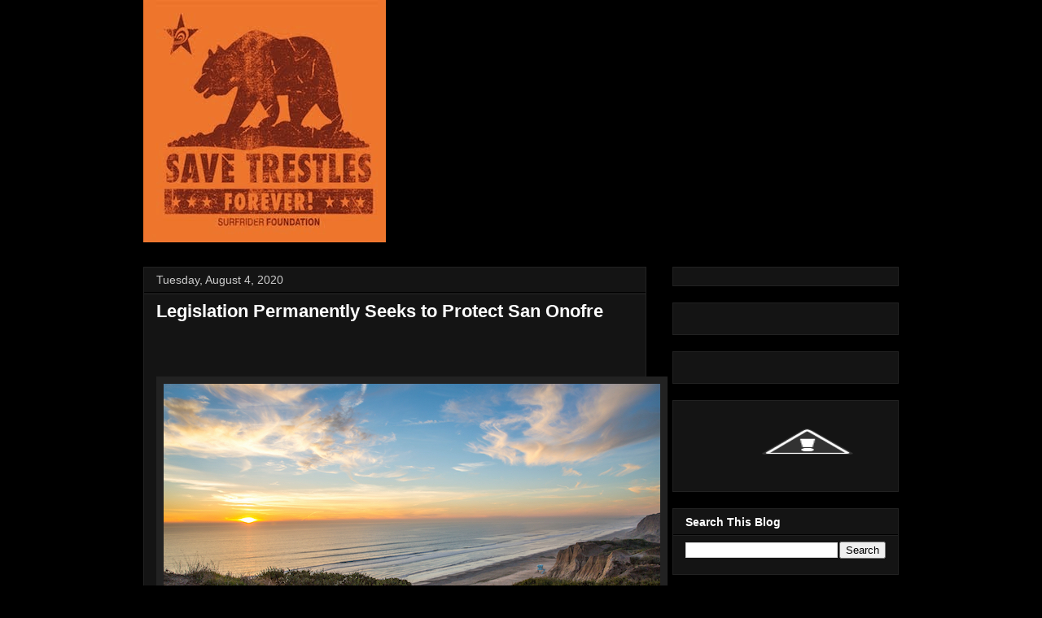

--- FILE ---
content_type: text/html; charset=UTF-8
request_url: http://savetrestles.surfrider.org/2020/08/legislation-permanently-seeks-to.html?showComment=1609223609186
body_size: 66622
content:
<!DOCTYPE html>
<html class='v2' dir='ltr' xmlns='http://www.w3.org/1999/xhtml' xmlns:b='http://www.google.com/2005/gml/b' xmlns:data='http://www.google.com/2005/gml/data' xmlns:expr='http://www.google.com/2005/gml/expr'>
<head>
<link href='https://www.blogger.com/static/v1/widgets/4128112664-css_bundle_v2.css' rel='stylesheet' type='text/css'/>
<meta content='width=1100' name='viewport'/>
<meta content='text/html; charset=UTF-8' http-equiv='Content-Type'/>
<meta content='blogger' name='generator'/>
<link href='http://savetrestles.surfrider.org/favicon.ico' rel='icon' type='image/x-icon'/>
<link href='http://savetrestles.surfrider.org/2020/08/legislation-permanently-seeks-to.html' rel='canonical'/>
<link rel="alternate" type="application/atom+xml" title="Save Trestles - Atom" href="http://savetrestles.surfrider.org/feeds/posts/default" />
<link rel="alternate" type="application/rss+xml" title="Save Trestles - RSS" href="http://savetrestles.surfrider.org/feeds/posts/default?alt=rss" />
<link rel="service.post" type="application/atom+xml" title="Save Trestles - Atom" href="https://www.blogger.com/feeds/7084921702483719745/posts/default" />

<link rel="alternate" type="application/atom+xml" title="Save Trestles - Atom" href="http://savetrestles.surfrider.org/feeds/6271937629621733177/comments/default" />
<!--Can't find substitution for tag [blog.ieCssRetrofitLinks]-->
<link href='https://ee5-files.s3-us-west-2.amazonaws.com/action-alerts/San%20O%20Sunset%20cliffs%20sized.jpg' rel='image_src'/>
<meta content='http://savetrestles.surfrider.org/2020/08/legislation-permanently-seeks-to.html' property='og:url'/>
<meta content='Legislation Permanently Seeks to Protect San Onofre' property='og:title'/>
<meta content='The TCA continues their efforts to build the 241 Toll Road through San Onofre State Beach and Trestles.' property='og:description'/>
<meta content='https://lh3.googleusercontent.com/blogger_img_proxy/AEn0k_tiMIUdrcVGLpSfJa5wSVZ4SGT8hwgLbFFV736wm0E3xpdK07ArwxNQkmRZWL0vJEscD2Iudyhybm66zB-sMl6kcVnXms6yiJijB5-0h4XSmO10a13y19r8MT40I65A_idRBzVKqHEfHo6BnvHxQbTaJZ7WbcsVRUTU0ZOuiapw8P-qRg=w1200-h630-p-k-no-nu' property='og:image'/>
<title>Save Trestles: Legislation Permanently Seeks to Protect San Onofre</title>
<link href='http://public.surfrider.org/images/ACDC3.jpg' rel='image_src'/>
<style id='page-skin-1' type='text/css'><!--
/*
-----------------------------------------------
Blogger Template Style
Name:     Awesome Inc.
Designer: Tina Chen
URL:      tinachen.org
----------------------------------------------- */
/* Variable definitions
====================
<Variable name="keycolor" description="Main Color" type="color" default="#ffffff"/>
<Group description="Page" selector="body">
<Variable name="body.font" description="Font" type="font"
default="normal normal 13px Arial, Tahoma, Helvetica, FreeSans, sans-serif"/>
<Variable name="body.background.color" description="Background Color" type="color" default="#000000"/>
<Variable name="body.text.color" description="Text Color" type="color" default="#ffffff"/>
</Group>
<Group description="Links" selector=".main-inner">
<Variable name="link.color" description="Link Color" type="color" default="#888888"/>
<Variable name="link.visited.color" description="Visited Color" type="color" default="#444444"/>
<Variable name="link.hover.color" description="Hover Color" type="color" default="#cccccc"/>
</Group>
<Group description="Blog Title" selector=".header h1">
<Variable name="header.font" description="Title Font" type="font"
default="normal bold 40px Arial, Tahoma, Helvetica, FreeSans, sans-serif"/>
<Variable name="header.text.color" description="Title Color" type="color" default="#ffffff" />
<Variable name="header.background.color" description="Header Background" type="color" default="transparent" />
</Group>
<Group description="Blog Description" selector=".header .description">
<Variable name="description.font" description="Font" type="font"
default="normal normal 14px Arial, Tahoma, Helvetica, FreeSans, sans-serif"/>
<Variable name="description.text.color" description="Text Color" type="color"
default="#ffffff" />
</Group>
<Group description="Tabs Text" selector=".tabs-inner .widget li a">
<Variable name="tabs.font" description="Font" type="font"
default="normal bold 14px Arial, Tahoma, Helvetica, FreeSans, sans-serif"/>
<Variable name="tabs.text.color" description="Text Color" type="color" default="#ffffff"/>
<Variable name="tabs.selected.text.color" description="Selected Color" type="color" default="#ffffff"/>
</Group>
<Group description="Tabs Background" selector=".tabs-outer .PageList">
<Variable name="tabs.background.color" description="Background Color" type="color" default="#141414"/>
<Variable name="tabs.selected.background.color" description="Selected Color" type="color" default="#444444"/>
<Variable name="tabs.border.color" description="Border Color" type="color" default="#222222"/>
</Group>
<Group description="Date Header" selector=".main-inner .widget h2.date-header, .main-inner .widget h2.date-header span">
<Variable name="date.font" description="Font" type="font"
default="normal normal 14px Arial, Tahoma, Helvetica, FreeSans, sans-serif"/>
<Variable name="date.text.color" description="Text Color" type="color" default="#666666"/>
<Variable name="date.border.color" description="Border Color" type="color" default="#222222"/>
</Group>
<Group description="Post Title" selector="h3.post-title, h4, h3.post-title a">
<Variable name="post.title.font" description="Font" type="font"
default="normal bold 22px Arial, Tahoma, Helvetica, FreeSans, sans-serif"/>
<Variable name="post.title.text.color" description="Text Color" type="color" default="#ffffff"/>
</Group>
<Group description="Post Background" selector=".post">
<Variable name="post.background.color" description="Background Color" type="color" default="#141414" />
<Variable name="post.border.color" description="Border Color" type="color" default="#222222" />
<Variable name="post.border.bevel.color" description="Bevel Color" type="color" default="#222222"/>
</Group>
<Group description="Gadget Title" selector="h2">
<Variable name="widget.title.font" description="Font" type="font"
default="normal bold 14px Arial, Tahoma, Helvetica, FreeSans, sans-serif"/>
<Variable name="widget.title.text.color" description="Text Color" type="color" default="#ffffff"/>
</Group>
<Group description="Gadget Text" selector=".sidebar .widget">
<Variable name="widget.font" description="Font" type="font"
default="normal normal 14px Arial, Tahoma, Helvetica, FreeSans, sans-serif"/>
<Variable name="widget.text.color" description="Text Color" type="color" default="#ffffff"/>
<Variable name="widget.alternate.text.color" description="Alternate Color" type="color" default="#666666"/>
</Group>
<Group description="Gadget Links" selector=".sidebar .widget">
<Variable name="widget.link.color" description="Link Color" type="color" default="#666666"/>
<Variable name="widget.link.visited.color" description="Visited Color" type="color" default="#999999"/>
<Variable name="widget.link.hover.color" description="Hover Color" type="color" default="#cccccc"/>
</Group>
<Group description="Gadget Background" selector=".sidebar .widget">
<Variable name="widget.background.color" description="Background Color" type="color" default="#141414"/>
<Variable name="widget.border.color" description="Border Color" type="color" default="#222222"/>
<Variable name="widget.border.bevel.color" description="Bevel Color" type="color" default="#000000"/>
</Group>
<Group description="Sidebar Background" selector=".column-left-inner .column-right-inner">
<Variable name="widget.outer.background.color" description="Background Color" type="color" default="transparent" />
</Group>
<Group description="Images" selector=".main-inner">
<Variable name="image.background.color" description="Background Color" type="color" default="transparent"/>
<Variable name="image.border.color" description="Border Color" type="color" default="transparent"/>
</Group>
<Group description="Feed" selector=".blog-feeds">
<Variable name="feed.text.color" description="Text Color" type="color" default="#ffffff"/>
</Group>
<Group description="Feed Links" selector=".blog-feeds">
<Variable name="feed.link.color" description="Link Color" type="color" default="#666666"/>
<Variable name="feed.link.visited.color" description="Visited Color" type="color" default="#999999"/>
<Variable name="feed.link.hover.color" description="Hover Color" type="color" default="#cccccc"/>
</Group>
<Group description="Pager" selector=".blog-pager">
<Variable name="pager.background.color" description="Background Color" type="color" default="#141414" />
</Group>
<Group description="Footer" selector=".footer-outer">
<Variable name="footer.background.color" description="Background Color" type="color" default="#141414" />
<Variable name="footer.text.color" description="Text Color" type="color" default="#ffffff" />
</Group>
<Variable name="title.shadow.spread" description="Title Shadow" type="length" default="-1px"/>
<Variable name="body.background" description="Body Background" type="background"
color="#000000"
default="$(color) none repeat scroll top left"/>
<Variable name="body.background.gradient.cap" description="Body Gradient Cap" type="url"
default="none"/>
<Variable name="body.background.size" description="Body Background Size" type="string" default="auto"/>
<Variable name="tabs.background.gradient" description="Tabs Background Gradient" type="url"
default="none"/>
<Variable name="header.background.gradient" description="Header Background Gradient" type="url" default="none" />
<Variable name="header.padding.top" description="Header Top Padding" type="length" default="22px" />
<Variable name="header.margin.top" description="Header Top Margin" type="length" default="0" />
<Variable name="header.margin.bottom" description="Header Bottom Margin" type="length" default="0" />
<Variable name="widget.padding.top" description="Widget Padding Top" type="length" default="8px" />
<Variable name="widget.padding.side" description="Widget Padding Side" type="length" default="15px" />
<Variable name="widget.outer.margin.top" description="Widget Top Margin" type="length" default="0" />
<Variable name="widget.outer.background.gradient" description="Gradient" type="url" default="none" />
<Variable name="widget.border.radius" description="Gadget Border Radius" type="length" default="0" />
<Variable name="outer.shadow.spread" description="Outer Shadow Size" type="length" default="0" />
<Variable name="date.header.border.radius.top" description="Date Header Border Radius Top" type="length" default="0" />
<Variable name="date.header.position" description="Date Header Position" type="length" default="15px" />
<Variable name="date.space" description="Date Space" type="length" default="30px" />
<Variable name="date.position" description="Date Float" type="string" default="static" />
<Variable name="date.padding.bottom" description="Date Padding Bottom" type="length" default="0" />
<Variable name="date.border.size" description="Date Border Size" type="length" default="0" />
<Variable name="date.background" description="Date Background" type="background" color="transparent"
default="$(color) none no-repeat scroll top left" />
<Variable name="date.first.border.radius.top" description="Date First top radius" type="length" default="0" />
<Variable name="date.last.space.bottom" description="Date Last Space Bottom" type="length"
default="20px" />
<Variable name="date.last.border.radius.bottom" description="Date Last bottom radius" type="length" default="0" />
<Variable name="post.first.padding.top" description="First Post Padding Top" type="length" default="0" />
<Variable name="image.shadow.spread" description="Image Shadow Size" type="length" default="0"/>
<Variable name="image.border.radius" description="Image Border Radius" type="length" default="0"/>
<Variable name="separator.outdent" description="Separator Outdent" type="length" default="15px" />
<Variable name="title.separator.border.size" description="Widget Title Border Size" type="length" default="1px" />
<Variable name="list.separator.border.size" description="List Separator Border Size" type="length" default="1px" />
<Variable name="shadow.spread" description="Shadow Size" type="length" default="0"/>
<Variable name="startSide" description="Side where text starts in blog language" type="automatic" default="left"/>
<Variable name="endSide" description="Side where text ends in blog language" type="automatic" default="right"/>
<Variable name="date.side" description="Side where date header is placed" type="string" default="right"/>
<Variable name="pager.border.radius.top" description="Pager Border Top Radius" type="length" default="0" />
<Variable name="pager.space.top" description="Pager Top Space" type="length" default="1em" />
<Variable name="footer.background.gradient" description="Background Gradient" type="url" default="none" />
<Variable name="mobile.background.size" description="Mobile Background Size" type="string"
default="auto"/>
<Variable name="mobile.background.overlay" description="Mobile Background Overlay" type="string"
default="transparent none repeat scroll top left"/>
<Variable name="mobile.button.color" description="Mobile Button Color" type="color" default="#ffffff" />
*/
/* Content
----------------------------------------------- */
body {
font: normal normal 13px Arial, Tahoma, Helvetica, FreeSans, sans-serif;
color: #ffffff;
background: #000000 none no-repeat scroll center center;
}
html body .content-outer {
min-width: 0;
max-width: 100%;
width: 100%;
}
a:link {
text-decoration: none;
color: #666666;
}
a:visited {
text-decoration: none;
color: #999999;
}
a:hover {
text-decoration: underline;
color: #cccccc;
}
.body-fauxcolumn-outer .cap-top {
position: absolute;
z-index: 1;
height: 276px;
width: 100%;
background: transparent none repeat-x scroll top left;
_background-image: none;
}
/* Columns
----------------------------------------------- */
.content-inner {
padding: 0;
}
.header-inner .section {
margin: 0 16px;
}
.tabs-inner .section {
margin: 0 16px;
}
.main-inner {
padding-top: 30px;
}
.main-inner .column-center-inner,
.main-inner .column-left-inner,
.main-inner .column-right-inner {
padding: 0 5px;
}
*+html body .main-inner .column-center-inner {
margin-top: -30px;
}
#layout .main-inner .column-center-inner {
margin-top: 0;
}
#navbar {
height: 0px;
visibility: hidden;
display: none;
}
/* Header
----------------------------------------------- */
.header-outer {
margin: 0 0 0 0;
background: transparent none repeat scroll 0 0;
}
.Header h1 {
font: normal bold 40px Arial, Tahoma, Helvetica, FreeSans, sans-serif;
color: #ffffff;
text-shadow: 0 0 -1px #000000;
}
.Header h1 a {
color: #ffffff;
}
.Header .description {
font: normal normal 14px Arial, Tahoma, Helvetica, FreeSans, sans-serif;
color: #ffffff;
}
.header-inner .Header .titlewrapper,
.header-inner .Header .descriptionwrapper {
padding-left: 0;
padding-right: 0;
margin-bottom: 0;
}
.header-inner .Header .titlewrapper {
padding-top: 22px;
}
/* Tabs
----------------------------------------------- */
.tabs-outer {
overflow: hidden;
position: relative;
background: #141414 none repeat scroll 0 0;
}
#layout .tabs-outer {
overflow: visible;
}
.tabs-cap-top, .tabs-cap-bottom {
position: absolute;
width: 100%;
border-top: 1px solid #222222;
}
.tabs-cap-bottom {
bottom: 0;
}
.tabs-inner .widget li a {
display: inline-block;
margin: 0;
padding: .6em 1.5em;
font: normal bold 14px Arial, Tahoma, Helvetica, FreeSans, sans-serif;
color: #ffffff;
border-top: 1px solid #222222;
border-bottom: 1px solid #222222;
border-left: 1px solid #222222;
}
.tabs-inner .widget li:last-child a {
border-right: 1px solid #222222;
}
.tabs-inner .widget li.selected a, .tabs-inner .widget li a:hover {
background: #444444 none repeat-x scroll 0 -100px;
color: #ffffff;
}
/* Headings
----------------------------------------------- */
h2 {
font: normal bold 14px Arial, Tahoma, Helvetica, FreeSans, sans-serif;
color: #ffffff;
}
/* Widgets
----------------------------------------------- */
.main-inner .section {
margin: 0 27px;
padding: 0;
}
.main-inner .column-left-outer,
.main-inner .column-right-outer {
margin-top: 0;
}
#layout .main-inner .column-left-outer,
#layout .main-inner .column-right-outer {
margin-top: 0;
}
.main-inner .column-left-inner,
.main-inner .column-right-inner {
background: transparent none repeat 0 0;
-moz-box-shadow: 0 0 0 rgba(0, 0, 0, .2);
-webkit-box-shadow: 0 0 0 rgba(0, 0, 0, .2);
-goog-ms-box-shadow: 0 0 0 rgba(0, 0, 0, .2);
box-shadow: 0 0 0 rgba(0, 0, 0, .2);
-moz-border-radius: 0;
-webkit-border-radius: 0;
-goog-ms-border-radius: 0;
border-radius: 0;
}
#layout .main-inner .column-left-inner,
#layout .main-inner .column-right-inner {
margin-top: 0;
}
.sidebar .widget {
font: normal normal 14px Arial, Tahoma, Helvetica, FreeSans, sans-serif;
color: #ffffff;
}
.sidebar .widget a:link {
color: #666666;
}
.sidebar .widget a:visited {
color: #999999;
}
.sidebar .widget a:hover {
color: #cccccc;
}
.sidebar .widget h2 {
text-shadow: 0 0 -1px #000000;
}
.main-inner .widget {
background-color: #141414;
border: 1px solid #222222;
padding: 0 15px 15px;
margin: 20px -16px;
-moz-box-shadow: 0 0 0 rgba(0, 0, 0, .2);
-webkit-box-shadow: 0 0 0 rgba(0, 0, 0, .2);
-goog-ms-box-shadow: 0 0 0 rgba(0, 0, 0, .2);
box-shadow: 0 0 0 rgba(0, 0, 0, .2);
-moz-border-radius: 0;
-webkit-border-radius: 0;
-goog-ms-border-radius: 0;
border-radius: 0;
}
.main-inner .widget h2 {
margin: 0 -15px;
padding: .6em 15px .5em;
border-bottom: 1px solid #000000;
}
.footer-inner .widget h2 {
padding: 0 0 .4em;
border-bottom: 1px solid #000000;
}
.main-inner .widget h2 + div, .footer-inner .widget h2 + div {
border-top: 1px solid #222222;
padding-top: 8px;
}
.main-inner .widget .widget-content {
margin: 0 -15px;
padding: 7px 15px 0;
}
.main-inner .widget ul, .main-inner .widget #ArchiveList ul.flat {
margin: -8px -15px 0;
padding: 0;
list-style: none;
}
.main-inner .widget #ArchiveList {
margin: -8px 0 0;
}
.main-inner .widget ul li, .main-inner .widget #ArchiveList ul.flat li {
padding: .5em 15px;
text-indent: 0;
color: #666666;
border-top: 1px solid #222222;
border-bottom: 1px solid #000000;
}
.main-inner .widget #ArchiveList ul li {
padding-top: .25em;
padding-bottom: .25em;
}
.main-inner .widget ul li:first-child, .main-inner .widget #ArchiveList ul.flat li:first-child {
border-top: none;
}
.main-inner .widget ul li:last-child, .main-inner .widget #ArchiveList ul.flat li:last-child {
border-bottom: none;
}
.post-body {
position: relative;
}
.main-inner .widget .post-body ul {
padding: 0 2.5em;
margin: .5em 0;
list-style: disc;
}
.main-inner .widget .post-body ul li {
padding: 0.25em 0;
margin-bottom: .25em;
color: #ffffff;
border: none;
}
.footer-inner .widget ul {
padding: 0;
list-style: none;
}
.widget .zippy {
color: #666666;
}
/* Posts
----------------------------------------------- */
body .main-inner .Blog {
padding: 0;
margin-bottom: 1em;
background-color: transparent;
border: none;
-moz-box-shadow: 0 0 0 rgba(0, 0, 0, 0);
-webkit-box-shadow: 0 0 0 rgba(0, 0, 0, 0);
-goog-ms-box-shadow: 0 0 0 rgba(0, 0, 0, 0);
box-shadow: 0 0 0 rgba(0, 0, 0, 0);
}
.main-inner .section:last-child .Blog:last-child {
padding: 0;
margin-bottom: 1em;
}
.main-inner .widget h2.date-header {
margin: 0 -15px 1px;
padding: 0 0 0 0;
font: normal normal 14px Arial, Tahoma, Helvetica, FreeSans, sans-serif;
color: #cccccc;
background: transparent none no-repeat scroll top left;
border-top: 0 solid #222222;
border-bottom: 1px solid #000000;
-moz-border-radius-topleft: 0;
-moz-border-radius-topright: 0;
-webkit-border-top-left-radius: 0;
-webkit-border-top-right-radius: 0;
border-top-left-radius: 0;
border-top-right-radius: 0;
position: static;
bottom: 100%;
right: 15px;
text-shadow: 0 0 -1px #000000;
}
.main-inner .widget h2.date-header span {
font: normal normal 14px Arial, Tahoma, Helvetica, FreeSans, sans-serif;
display: block;
padding: .5em 15px;
border-left: 0 solid #222222;
border-right: 0 solid #222222;
}
.date-outer {
position: relative;
margin: 30px 0 20px;
padding: 0 15px;
background-color: #141414;
border: 1px solid #222222;
-moz-box-shadow: 0 0 0 rgba(0, 0, 0, .2);
-webkit-box-shadow: 0 0 0 rgba(0, 0, 0, .2);
-goog-ms-box-shadow: 0 0 0 rgba(0, 0, 0, .2);
box-shadow: 0 0 0 rgba(0, 0, 0, .2);
-moz-border-radius: 0;
-webkit-border-radius: 0;
-goog-ms-border-radius: 0;
border-radius: 0;
}
.date-outer:first-child {
margin-top: 0;
}
.date-outer:last-child {
margin-bottom: 20px;
-moz-border-radius-bottomleft: 0;
-moz-border-radius-bottomright: 0;
-webkit-border-bottom-left-radius: 0;
-webkit-border-bottom-right-radius: 0;
-goog-ms-border-bottom-left-radius: 0;
-goog-ms-border-bottom-right-radius: 0;
border-bottom-left-radius: 0;
border-bottom-right-radius: 0;
}
.date-posts {
margin: 0 -15px;
padding: 0 15px;
clear: both;
}
.post-outer, .inline-ad {
border-top: 1px solid #222222;
margin: 0 -15px;
padding: 15px 15px;
}
.post-outer {
padding-bottom: 10px;
}
.post-outer:first-child {
padding-top: 0;
border-top: none;
}
.post-outer:last-child, .inline-ad:last-child {
border-bottom: none;
}
.post-body {
position: relative;
}
.post-body img {
padding: 8px;
background: #222222;
border: 1px solid transparent;
-moz-box-shadow: 0 0 0 rgba(0, 0, 0, .2);
-webkit-box-shadow: 0 0 0 rgba(0, 0, 0, .2);
box-shadow: 0 0 0 rgba(0, 0, 0, .2);
-moz-border-radius: 0;
-webkit-border-radius: 0;
border-radius: 0;
}
h3.post-title, h4 {
font: normal bold 22px Arial, Tahoma, Helvetica, FreeSans, sans-serif;
color: #ffffff;
}
h3.post-title a {
font: normal bold 22px Arial, Tahoma, Helvetica, FreeSans, sans-serif;
color: #ffffff;
}
h3.post-title a:hover {
color: #cccccc;
text-decoration: underline;
}
.post-header {
margin: 0 0 1em;
}
.post-body {
line-height: 1.4;
}
.post-outer h2 {
color: #ffffff;
}
.post-footer {
margin: 1.5em 0 0;
}
#blog-pager {
padding: 15px;
font-size: 120%;
background-color: #141414;
border: 1px solid #222222;
-moz-box-shadow: 0 0 0 rgba(0, 0, 0, .2);
-webkit-box-shadow: 0 0 0 rgba(0, 0, 0, .2);
-goog-ms-box-shadow: 0 0 0 rgba(0, 0, 0, .2);
box-shadow: 0 0 0 rgba(0, 0, 0, .2);
-moz-border-radius: 0;
-webkit-border-radius: 0;
-goog-ms-border-radius: 0;
border-radius: 0;
-moz-border-radius-topleft: 0;
-moz-border-radius-topright: 0;
-webkit-border-top-left-radius: 0;
-webkit-border-top-right-radius: 0;
-goog-ms-border-top-left-radius: 0;
-goog-ms-border-top-right-radius: 0;
border-top-left-radius: 0;
border-top-right-radius-topright: 0;
margin-top: 1em;
}
.blog-feeds, .post-feeds {
margin: 1em 0;
text-align: center;
color: #ffffff;
}
.blog-feeds a, .post-feeds a {
color: #666666;
}
.blog-feeds a:visited, .post-feeds a:visited {
color: #999999;
}
.blog-feeds a:hover, .post-feeds a:hover {
color: #cccccc;
}
.post-outer .comments {
margin-top: 2em;
}
/* Footer
----------------------------------------------- */
.footer-outer {
margin: -0 0 -1px;
padding: 0 0 0;
color: #ffffff;
overflow: hidden;
}
.footer-fauxborder-left {
border-top: 1px solid #222222;
background: #141414 none repeat scroll 0 0;
-moz-box-shadow: 0 0 0 rgba(0, 0, 0, .2);
-webkit-box-shadow: 0 0 0 rgba(0, 0, 0, .2);
-goog-ms-box-shadow: 0 0 0 rgba(0, 0, 0, .2);
box-shadow: 0 0 0 rgba(0, 0, 0, .2);
margin: 0 -0;
}
/* Mobile
----------------------------------------------- */
body.mobile {
background-size: auto;
}
.mobile .body-fauxcolumn-outer {
background: transparent none repeat scroll top left;
}
*+html body.mobile .main-inner .column-center-inner {
margin-top: 0;
}
.mobile .main-inner .widget {
padding: 0 0 15px;
}
.mobile .main-inner .widget h2 + div,
.mobile .footer-inner .widget h2 + div {
border-top: none;
padding-top: 0;
}
.mobile .footer-inner .widget h2 {
padding: 0.5em 0;
border-bottom: none;
}
.mobile .main-inner .widget .widget-content {
margin: 0;
padding: 7px 0 0;
}
.mobile .main-inner .widget ul,
.mobile .main-inner .widget #ArchiveList ul.flat {
margin: 0 -15px 0;
}
.mobile .main-inner .widget h2.date-header {
right: 0;
}
.mobile .date-header span {
padding: 0.4em 0;
}
.mobile .date-outer:first-child {
margin-bottom: 0;
border: 1px solid #222222;
-moz-border-radius-topleft: 0;
-moz-border-radius-topright: 0;
-webkit-border-top-left-radius: 0;
-webkit-border-top-right-radius: 0;
-goog-ms-border-top-left-radius: 0;
-goog-ms-border-top-right-radius: 0;
border-top-left-radius: 0;
border-top-right-radius: 0;
}
.mobile .date-outer {
border-color: #222222;
border-width: 0 1px 1px;
}
.mobile .date-outer:last-child {
margin-bottom: 0;
}
.mobile .main-inner {
padding: 0;
}
.mobile .header-inner .section {
margin: 0;
}
.mobile .blog-posts {
padding: 0 10px;
}
.mobile .post-outer, .mobile .inline-ad {
padding: 5px 0;
}
.mobile .tabs-inner .section {
margin: 0 10px;
}
.mobile .main-inner .widget h2 {
margin: 0;
padding: 0;
}
.mobile .main-inner .widget h2.date-header span {
padding: 0;
}
.mobile .main-inner .widget .widget-content {
margin: 0;
padding: 7px 0 0;
}
.mobile #blog-pager {
border: 1px solid transparent;
background: #141414 none repeat scroll 0 0;
}
.mobile .main-inner .column-left-inner,
.mobile .main-inner .column-right-inner {
background: transparent none repeat 0 0;
-moz-box-shadow: none;
-webkit-box-shadow: none;
-goog-ms-box-shadow: none;
box-shadow: none;
}
.mobile .date-posts {
margin: 0;
padding: 0;
}
.mobile .footer-fauxborder-left {
margin: 0;
border-top: inherit;
}
.mobile .main-inner .section:last-child .Blog:last-child {
margin-bottom: 0;
}
.mobile-index-contents {
color: #ffffff;
}
.mobile .mobile-link-button {
background: #666666 none repeat scroll 0 0;
}
.mobile-link-button a:link, .mobile-link-button a:visited {
color: #ffffff;
}
.mobile .tabs-inner .PageList .widget-content {
background: transparent;
border-top: 1px solid;
border-color: #222222;
color: #ffffff;
}
.mobile .tabs-inner .PageList .widget-content .pagelist-arrow {
border-left: 1px solid #222222;
}

--></style>
<style id='template-skin-1' type='text/css'><!--
body {
min-width: 960px;
}
.content-outer, .content-fauxcolumn-outer, .region-inner {
min-width: 960px;
max-width: 960px;
_width: 960px;
}
.main-inner .columns {
padding-left: 0px;
padding-right: 310px;
}
.main-inner .fauxcolumn-center-outer {
left: 0px;
right: 310px;
/* IE6 does not respect left and right together */
_width: expression(this.parentNode.offsetWidth -
parseInt("0px") -
parseInt("310px") + 'px');
}
.main-inner .fauxcolumn-left-outer {
width: 0px;
}
.main-inner .fauxcolumn-right-outer {
width: 310px;
}
.main-inner .column-left-outer {
width: 0px;
right: 100%;
margin-left: -0px;
}
.main-inner .column-right-outer {
width: 310px;
margin-right: -310px;
}
#layout {
min-width: 0;
}
#layout .content-outer {
min-width: 0;
width: 800px;
}
#layout .region-inner {
min-width: 0;
width: auto;
}
--></style>
<link href='https://www.blogger.com/dyn-css/authorization.css?targetBlogID=7084921702483719745&amp;zx=b530200c-09a3-4427-b9b9-9d96dcb35817' media='none' onload='if(media!=&#39;all&#39;)media=&#39;all&#39;' rel='stylesheet'/><noscript><link href='https://www.blogger.com/dyn-css/authorization.css?targetBlogID=7084921702483719745&amp;zx=b530200c-09a3-4427-b9b9-9d96dcb35817' rel='stylesheet'/></noscript>
<meta name='google-adsense-platform-account' content='ca-host-pub-1556223355139109'/>
<meta name='google-adsense-platform-domain' content='blogspot.com'/>

</head>
<body class='loading'>
<div class='navbar section' id='navbar'><div class='widget Navbar' data-version='1' id='Navbar1'><script type="text/javascript">
    function setAttributeOnload(object, attribute, val) {
      if(window.addEventListener) {
        window.addEventListener('load',
          function(){ object[attribute] = val; }, false);
      } else {
        window.attachEvent('onload', function(){ object[attribute] = val; });
      }
    }
  </script>
<div id="navbar-iframe-container"></div>
<script type="text/javascript" src="https://apis.google.com/js/platform.js"></script>
<script type="text/javascript">
      gapi.load("gapi.iframes:gapi.iframes.style.bubble", function() {
        if (gapi.iframes && gapi.iframes.getContext) {
          gapi.iframes.getContext().openChild({
              url: 'https://www.blogger.com/navbar/7084921702483719745?po\x3d6271937629621733177\x26origin\x3dhttp://savetrestles.surfrider.org',
              where: document.getElementById("navbar-iframe-container"),
              id: "navbar-iframe"
          });
        }
      });
    </script><script type="text/javascript">
(function() {
var script = document.createElement('script');
script.type = 'text/javascript';
script.src = '//pagead2.googlesyndication.com/pagead/js/google_top_exp.js';
var head = document.getElementsByTagName('head')[0];
if (head) {
head.appendChild(script);
}})();
</script>
</div></div>
<div id='fb-root'></div>
<script>(function(d, s, id) {
  var js, fjs = d.getElementsByTagName(s)[0];
  if (d.getElementById(id)) return;
  js = d.createElement(s); js.id = id;
  js.src = "//connect.facebook.net/en_US/all.js#xfbml=1";
  fjs.parentNode.insertBefore(js, fjs);
}(document, 'script', 'facebook-jssdk'));</script>
<div class='body-fauxcolumns'>
<div class='fauxcolumn-outer body-fauxcolumn-outer'>
<div class='cap-top'>
<div class='cap-left'></div>
<div class='cap-right'></div>
</div>
<div class='fauxborder-left'>
<div class='fauxborder-right'></div>
<div class='fauxcolumn-inner'>
</div>
</div>
<div class='cap-bottom'>
<div class='cap-left'></div>
<div class='cap-right'></div>
</div>
</div>
</div>
<div class='content'>
<div class='content-fauxcolumns'>
<div class='fauxcolumn-outer content-fauxcolumn-outer'>
<div class='cap-top'>
<div class='cap-left'></div>
<div class='cap-right'></div>
</div>
<div class='fauxborder-left'>
<div class='fauxborder-right'></div>
<div class='fauxcolumn-inner'>
</div>
</div>
<div class='cap-bottom'>
<div class='cap-left'></div>
<div class='cap-right'></div>
</div>
</div>
</div>
<div class='content-outer'>
<div class='content-cap-top cap-top'>
<div class='cap-left'></div>
<div class='cap-right'></div>
</div>
<div class='fauxborder-left content-fauxborder-left'>
<div class='fauxborder-right content-fauxborder-right'></div>
<div class='content-inner'>
<header>
<div class='header-outer'>
<div class='header-cap-top cap-top'>
<div class='cap-left'></div>
<div class='cap-right'></div>
</div>
<div class='fauxborder-left header-fauxborder-left'>
<div class='fauxborder-right header-fauxborder-right'></div>
<div class='region-inner header-inner'>
<div class='header section' id='header'><div class='widget Header' data-version='1' id='Header1'>
<div id='header-inner'>
<a href='http://savetrestles.surfrider.org/' style='display: block'>
<img alt='Save Trestles' height='298px; ' id='Header1_headerimg' src='https://blogger.googleusercontent.com/img/b/R29vZ2xl/AVvXsEjP0O3FFTq39BHXsyNMKWTJp_x4hG53T-b61LlSyQ-tgNZpSkelbdXD3YOBkjMIzQpmAtF5I0PlzrR7JDiWw8n8VPtfcpLnBf8tFI6gATID5b8DCUodggbVrIIowort6rHjxGKwsaAZ7Ls/s1600/savetrestles+forever+CALI.jpg' style='display: block' width='298px; '/>
</a>
</div>
</div></div>
</div>
</div>
<div class='header-cap-bottom cap-bottom'>
<div class='cap-left'></div>
<div class='cap-right'></div>
</div>
</div>
</header>
<div class='tabs-outer'>
<div class='tabs-cap-top cap-top'>
<div class='cap-left'></div>
<div class='cap-right'></div>
</div>
<div class='fauxborder-left tabs-fauxborder-left'>
<div class='fauxborder-right tabs-fauxborder-right'></div>
<div class='region-inner tabs-inner'>
<div class='tabs no-items section' id='crosscol'></div>
<div class='tabs no-items section' id='crosscol-overflow'></div>
</div>
</div>
<div class='tabs-cap-bottom cap-bottom'>
<div class='cap-left'></div>
<div class='cap-right'></div>
</div>
</div>
<div class='main-outer'>
<div class='main-cap-top cap-top'>
<div class='cap-left'></div>
<div class='cap-right'></div>
</div>
<div class='fauxborder-left main-fauxborder-left'>
<div class='fauxborder-right main-fauxborder-right'></div>
<div class='region-inner main-inner'>
<div class='columns fauxcolumns'>
<div class='fauxcolumn-outer fauxcolumn-center-outer'>
<div class='cap-top'>
<div class='cap-left'></div>
<div class='cap-right'></div>
</div>
<div class='fauxborder-left'>
<div class='fauxborder-right'></div>
<div class='fauxcolumn-inner'>
</div>
</div>
<div class='cap-bottom'>
<div class='cap-left'></div>
<div class='cap-right'></div>
</div>
</div>
<div class='fauxcolumn-outer fauxcolumn-left-outer'>
<div class='cap-top'>
<div class='cap-left'></div>
<div class='cap-right'></div>
</div>
<div class='fauxborder-left'>
<div class='fauxborder-right'></div>
<div class='fauxcolumn-inner'>
</div>
</div>
<div class='cap-bottom'>
<div class='cap-left'></div>
<div class='cap-right'></div>
</div>
</div>
<div class='fauxcolumn-outer fauxcolumn-right-outer'>
<div class='cap-top'>
<div class='cap-left'></div>
<div class='cap-right'></div>
</div>
<div class='fauxborder-left'>
<div class='fauxborder-right'></div>
<div class='fauxcolumn-inner'>
</div>
</div>
<div class='cap-bottom'>
<div class='cap-left'></div>
<div class='cap-right'></div>
</div>
</div>
<!-- corrects IE6 width calculation -->
<div class='columns-inner'>
<div class='column-center-outer'>
<div class='column-center-inner'>
<div class='main section' id='main'><div class='widget Blog' data-version='1' id='Blog1'>
<div class='blog-posts hfeed'>

          <div class="date-outer">
        
<h2 class='date-header'><span>Tuesday, August 4, 2020</span></h2>

          <div class="date-posts">
        
<div class='post-outer'>
<div class='post hentry'>
<a name='6271937629621733177'></a>
<h3 class='post-title entry-title'>
Legislation Permanently Seeks to Protect San Onofre
</h3>
<div class='post-header'>
<div class='post-header-line-1'></div>
</div>
<div class='post-body entry-content' id='post-body-6271937629621733177'>
<br /><br /><br /><img src="https://ee5-files.s3-us-west-2.amazonaws.com/action-alerts/San%20O%20Sunset%20cliffs%20sized.jpg" /><br /><br />&#8220;The coast is never saved, it is always being saved.&#8221;  This statement was famously coined by former California Coastal Commission Executive Director, Peter Douglas.  Surfrider can attest to the accuracy of this statement.  Even when we have fought and won a battle to protect a special place, that victory must constantly be maintained.  Which is now the case, as we fight to maintain our victory to Save Trestles forever. <br /><br />For over 15 years, Surfrider has tirelessly fought to stop toll road construction through San Onofre State Beach.  San Onofre State Beach, California&#8217;s 5th most visited state park, is home to the last remaining undeveloped watershed in southern California and houses ten federally-threatened or endangered species.  The park is also home to the world-famous Trestles Beach and contains many sacred Native American sites.  <br /><br />Over the years, we have won many battles.  In 2008, thousands of activists showed up to the Coastal Commission hearing, defeating the toll road.  In 2016, we successfully settled a lawsuit which secured an agreement that bans Toll Road Developers from building a road through the park.<br /><img height="281" src="https://ee5-files.s3-us-west-2.amazonaws.com/pages/rally_high_res-3573-1596575676.jpg" width="400" /><br /><br />Unfortunately, two lawsuits have been filed to undo our historic park protections, leaving San Onofre State Beach vulnerable again.  But we are not idly standing by and we have received help from Assemblymember Tasha Boerner-Horvath who introduced a bill that will shore up protections for San Onofre State Beach by codifying the judicial decree that currently protects San Onofre State Beach, the Donna O&#8217;Neill Land Conservancy, and the San Mateo Watershed.<br /> <b><br /><a href="https://www.blogger.com/u/2/#">Please send a message to your elected official and urge them to permanently protect for San Onofre State Beach and vote YES on AB 1426. </a></b>
<div style='clear: both;'></div>
</div>
<div class='post-footer'>
<div class='post-footer-line post-footer-line-1'><span class='post-author vcard'>
Posted by
<span class='fn'>Stefanie Sekich</span>
</span>
<span class='post-timestamp'>
at
<a class='timestamp-link' href='http://savetrestles.surfrider.org/2020/08/legislation-permanently-seeks-to.html' rel='bookmark' title='permanent link'><abbr class='published' title='2020-08-04T15:06:00-07:00'>3:06&#8239;PM</abbr></a>
</span>
<span class='post-comment-link'>
</span>
<span class='post-icons'>
<span class='item-action'>
<a href='https://www.blogger.com/email-post/7084921702483719745/6271937629621733177' title='Email Post'>
<img alt='' class='icon-action' height='13' src='http://img1.blogblog.com/img/icon18_email.gif' width='18'/>
</a>
</span>
<span class='item-control blog-admin pid-928819971'>
<a href='https://www.blogger.com/post-edit.g?blogID=7084921702483719745&postID=6271937629621733177&from=pencil' title='Edit Post'>
<img alt='' class='icon-action' height='18' src='https://resources.blogblog.com/img/icon18_edit_allbkg.gif' width='18'/>
</a>
</span>
</span>
<div class='post-share-buttons goog-inline-block'>
<a class='goog-inline-block share-button sb-email' href='https://www.blogger.com/share-post.g?blogID=7084921702483719745&postID=6271937629621733177&target=email' target='_blank' title='Email This'><span class='share-button-link-text'>Email This</span></a><a class='goog-inline-block share-button sb-blog' href='https://www.blogger.com/share-post.g?blogID=7084921702483719745&postID=6271937629621733177&target=blog' onclick='window.open(this.href, "_blank", "height=270,width=475"); return false;' target='_blank' title='BlogThis!'><span class='share-button-link-text'>BlogThis!</span></a><a class='goog-inline-block share-button sb-twitter' href='https://www.blogger.com/share-post.g?blogID=7084921702483719745&postID=6271937629621733177&target=twitter' target='_blank' title='Share to X'><span class='share-button-link-text'>Share to X</span></a><a class='goog-inline-block share-button sb-facebook' href='https://www.blogger.com/share-post.g?blogID=7084921702483719745&postID=6271937629621733177&target=facebook' onclick='window.open(this.href, "_blank", "height=430,width=640"); return false;' target='_blank' title='Share to Facebook'><span class='share-button-link-text'>Share to Facebook</span></a><a class='goog-inline-block share-button sb-pinterest' href='https://www.blogger.com/share-post.g?blogID=7084921702483719745&postID=6271937629621733177&target=pinterest' target='_blank' title='Share to Pinterest'><span class='share-button-link-text'>Share to Pinterest</span></a>
</div>
</div>
<div class='post-footer-line post-footer-line-2'><span class='post-labels'>
</span>
</div>
<div class='post-footer-line post-footer-line-3'><span class='post-location'>
</span>
</div>
</div>
</div>
<div class='comments' id='comments'>
<a name='comments'></a>
<h4>406 comments:</h4>
<span class='paging-control-container'>
1 &ndash; 200 of 406

            &#160;
            <a class='paging-control' href='http://savetrestles.surfrider.org/2020/08/legislation-permanently-seeks-to.html?commentPage=2'>Newer&rsaquo;</a>
            &#160;
            <a class='paging-control' href='http://savetrestles.surfrider.org/2020/08/legislation-permanently-seeks-to.html?commentPage=3'>Newest&raquo;</a>
</span>
<div id='Blog1_comments-block-wrapper'>
<dl class='avatar-comment-indent' id='comments-block'>
<dt class='comment-author ' id='c2429649257391711772'>
<a name='c2429649257391711772'></a>
<div class="avatar-image-container avatar-stock"><span dir="ltr"><a href="https://www.blogger.com/profile/10359733787657229907" target="" rel="nofollow" onclick="" class="avatar-hovercard" id="av-2429649257391711772-10359733787657229907"><img src="//www.blogger.com/img/blogger_logo_round_35.png" width="35" height="35" alt="" title="ihipstore">

</a></span></div>
<a href='https://www.blogger.com/profile/10359733787657229907' rel='nofollow'>ihipstore</a>
said...
</dt>
<dd class='comment-body' id='Blog1_cmt-2429649257391711772'>
<p>
Wow!! Really a nice Article. Thank you so much for your efforts. Definitely, it will be helpful for others. I would like to follow your blog <a href="https://ihipstore.com/" rel="nofollow">hipstore</a>. Share more like this. Thanks Again.
</p>
</dd>
<dd class='comment-footer'>
<span class='comment-timestamp'>
<a href='http://savetrestles.surfrider.org/2020/08/legislation-permanently-seeks-to.html?showComment=1596614160531#c2429649257391711772' title='comment permalink'>
August 5, 2020 at 12:56&#8239;AM
</a>
<span class='item-control blog-admin pid-14257938'>
<a class='comment-delete' href='https://www.blogger.com/comment/delete/7084921702483719745/2429649257391711772' title='Delete Comment'>
<img src='https://resources.blogblog.com/img/icon_delete13.gif'/>
</a>
</span>
</span>
</dd>
<dt class='comment-author ' id='c5679157501514483185'>
<a name='c5679157501514483185'></a>
<div class="avatar-image-container vcard"><span dir="ltr"><a href="https://www.blogger.com/profile/13544769816812639118" target="" rel="nofollow" onclick="" class="avatar-hovercard" id="av-5679157501514483185-13544769816812639118"><img src="https://resources.blogblog.com/img/blank.gif" width="35" height="35" class="delayLoad" style="display: none;" longdesc="//blogger.googleusercontent.com/img/b/R29vZ2xl/AVvXsEh08pw3C5URHnvrpGSF7McspSkWrWHQT9eTUukQNf9qALe1QTHX4jpDfNEZr3Ai1LFuhAdwuB3YB1KMlQLIzTxrzjJiCePrWJU5nKZV06m31RMTR7gqd81IC4dmxsZcaak/s45-c/55663.jpg" alt="" title="&#1587;&#1581;&#1575;&#1576;">

<noscript><img src="//blogger.googleusercontent.com/img/b/R29vZ2xl/AVvXsEh08pw3C5URHnvrpGSF7McspSkWrWHQT9eTUukQNf9qALe1QTHX4jpDfNEZr3Ai1LFuhAdwuB3YB1KMlQLIzTxrzjJiCePrWJU5nKZV06m31RMTR7gqd81IC4dmxsZcaak/s45-c/55663.jpg" width="35" height="35" class="photo" alt=""></noscript></a></span></div>
<a href='https://www.blogger.com/profile/13544769816812639118' rel='nofollow'>سحاب</a>
said...
</dt>
<dd class='comment-body' id='Blog1_cmt-5679157501514483185'>
<p>
&#183; آموزش سئو از آن دست مسائلی است که باید توسط یک مشاور سئو حرفه ای صورت بگیرد. شاید برایتان جالب باشد&#1548; اما آموزش سئو در زیر مجموعه خدمات سئو قرار نمی گیرد. معمولا کارشناس سئو به صورت مدون و استراتژی شده قادر است که فعالیت های مربوط به سئو داخلی&#1548; سئو خارجی و سئو تکنیکال را انجام دهد. اگر به دنبال یک کارشناس حرفه ای و قدرتمند سئو هستید&#1548; از اینجا با اسماعیل سحاب تماس بگیرید.<br /><a href="https://ismaeilsahab.ir/hire-a-professional-seo/" rel="nofollow">استخدام سئوکار حرفه ای به چه صورت است&#1567; - اسماعیل سحاب&#160;</a><br /><a href="https://ismaeilsahab.ir/the-best-seo-company/" rel="nofollow">شرکت سئو: شرکت سئو خوب چه ویژگی هایی دارد&#1567; - اسماعیل سحاب</a><br /><a href="https://ismaeilsahab.ir/professional-seo-expert/" rel="nofollow">کارشناس سئو کیست&#1567; استخدام کارشناس سئوبه چه صورت است&#1567; - اسماعیل سحاب</a><br /><a href="https://ismaeilsahab.ir/seo-consulting/" rel="nofollow">مشاوره سئو حرفه ای&#1548; خدمات مشاوره سئو حرفه ای - اسماعیل سحاب </a>
</p>
</dd>
<dd class='comment-footer'>
<span class='comment-timestamp'>
<a href='http://savetrestles.surfrider.org/2020/08/legislation-permanently-seeks-to.html?showComment=1596745631390#c5679157501514483185' title='comment permalink'>
August 6, 2020 at 1:27&#8239;PM
</a>
<span class='item-control blog-admin pid-1574174954'>
<a class='comment-delete' href='https://www.blogger.com/comment/delete/7084921702483719745/5679157501514483185' title='Delete Comment'>
<img src='https://resources.blogblog.com/img/icon_delete13.gif'/>
</a>
</span>
</span>
</dd>
<dt class='comment-author ' id='c191672184855622208'>
<a name='c191672184855622208'></a>
<div class="avatar-image-container avatar-stock"><span dir="ltr"><a href="https://www.blogger.com/profile/17314074719310762300" target="" rel="nofollow" onclick="" class="avatar-hovercard" id="av-191672184855622208-17314074719310762300"><img src="//www.blogger.com/img/blogger_logo_round_35.png" width="35" height="35" alt="" title="IDN Poker">

</a></span></div>
<a href='https://www.blogger.com/profile/17314074719310762300' rel='nofollow'>IDN Poker</a>
said...
</dt>
<dd class='comment-body' id='Blog1_cmt-191672184855622208'>
<p>
Apalagi dengan kecanggihan IDN Poker yang permainannya bisa anda coba dengan minimal deposit cuma 10.000. Dimana deposit adalah uang asli yang terpakai untuk pasang taruhan.<br /><br /><a href="http://the-seduction.net/cara-daftar-poker-online-dengan-bank-lokal-indonesia-cepat-hanya-3-menit/" rel="nofollow">http://the-seduction.net/cara-daftar-poker-online-dengan-bank-lokal-indonesia-cepat-hanya-3-menit/</a>
</p>
</dd>
<dd class='comment-footer'>
<span class='comment-timestamp'>
<a href='http://savetrestles.surfrider.org/2020/08/legislation-permanently-seeks-to.html?showComment=1596788794740#c191672184855622208' title='comment permalink'>
August 7, 2020 at 1:26&#8239;AM
</a>
<span class='item-control blog-admin pid-120908221'>
<a class='comment-delete' href='https://www.blogger.com/comment/delete/7084921702483719745/191672184855622208' title='Delete Comment'>
<img src='https://resources.blogblog.com/img/icon_delete13.gif'/>
</a>
</span>
</span>
</dd>
<dt class='comment-author ' id='c2747384873513010677'>
<a name='c2747384873513010677'></a>
<div class="avatar-image-container vcard"><span dir="ltr"><a href="https://www.blogger.com/profile/11641553170693248842" target="" rel="nofollow" onclick="" class="avatar-hovercard" id="av-2747384873513010677-11641553170693248842"><img src="https://resources.blogblog.com/img/blank.gif" width="35" height="35" class="delayLoad" style="display: none;" longdesc="//blogger.googleusercontent.com/img/b/R29vZ2xl/AVvXsEhrIjEldfzcRhF4Jc_qxtb0hmclRbbM0IFyed6Bp0q1yjNNWS12p2QGQn5l71ck1oPwTsf1xpsA2P4Vg3XMTTARr5TeFPpFwyQcJ2L9jVL8zfjDwFUKdpB_HsfVMLzpiW0/s45-c/app-icon.10f65c76.png" alt="" title="kevin hart">

<noscript><img src="//blogger.googleusercontent.com/img/b/R29vZ2xl/AVvXsEhrIjEldfzcRhF4Jc_qxtb0hmclRbbM0IFyed6Bp0q1yjNNWS12p2QGQn5l71ck1oPwTsf1xpsA2P4Vg3XMTTARr5TeFPpFwyQcJ2L9jVL8zfjDwFUKdpB_HsfVMLzpiW0/s45-c/app-icon.10f65c76.png" width="35" height="35" class="photo" alt=""></noscript></a></span></div>
<a href='https://www.blogger.com/profile/11641553170693248842' rel='nofollow'>kevin hart</a>
said...
</dt>
<dd class='comment-body' id='Blog1_cmt-2747384873513010677'>
<p>
The Blog The Lifestyle Way is particularly for the ladies <a href="https://www.skyblogspace.com/" rel="nofollow">Write for us Fashion</a>, Fashion ,Wedding, Jewelry, Travel, Lifestyle. write for us for way of life classifications and that&#39;s only the tip .
</p>
</dd>
<dd class='comment-footer'>
<span class='comment-timestamp'>
<a href='http://savetrestles.surfrider.org/2020/08/legislation-permanently-seeks-to.html?showComment=1596797217664#c2747384873513010677' title='comment permalink'>
August 7, 2020 at 3:46&#8239;AM
</a>
<span class='item-control blog-admin pid-602314704'>
<a class='comment-delete' href='https://www.blogger.com/comment/delete/7084921702483719745/2747384873513010677' title='Delete Comment'>
<img src='https://resources.blogblog.com/img/icon_delete13.gif'/>
</a>
</span>
</span>
</dd>
<dt class='comment-author ' id='c3263501328487848134'>
<a name='c3263501328487848134'></a>
<div class="avatar-image-container avatar-stock"><span dir="ltr"><a href="https://www.blogger.com/profile/14068811102811831463" target="" rel="nofollow" onclick="" class="avatar-hovercard" id="av-3263501328487848134-14068811102811831463"><img src="//www.blogger.com/img/blogger_logo_round_35.png" width="35" height="35" alt="" title="Grace Stefan">

</a></span></div>
<a href='https://www.blogger.com/profile/14068811102811831463' rel='nofollow'>Grace Stefan</a>
said...
</dt>
<dd class='comment-body' id='Blog1_cmt-3263501328487848134'>
<p>
Grace Stefan is a digital marketing expert with years of experience in building marketing strategies for various platforms. <a href="https://www.exporthub.com/" rel="nofollow">Worldwide B2B Marketplace</a>
</p>
</dd>
<dd class='comment-footer'>
<span class='comment-timestamp'>
<a href='http://savetrestles.surfrider.org/2020/08/legislation-permanently-seeks-to.html?showComment=1597129164041#c3263501328487848134' title='comment permalink'>
August 10, 2020 at 11:59&#8239;PM
</a>
<span class='item-control blog-admin pid-2002702170'>
<a class='comment-delete' href='https://www.blogger.com/comment/delete/7084921702483719745/3263501328487848134' title='Delete Comment'>
<img src='https://resources.blogblog.com/img/icon_delete13.gif'/>
</a>
</span>
</span>
</dd>
<dt class='comment-author ' id='c6922163909283001877'>
<a name='c6922163909283001877'></a>
<div class="avatar-image-container avatar-stock"><span dir="ltr"><a href="https://www.blogger.com/profile/08566359574608858974" target="" rel="nofollow" onclick="" class="avatar-hovercard" id="av-6922163909283001877-08566359574608858974"><img src="//www.blogger.com/img/blogger_logo_round_35.png" width="35" height="35" alt="" title="Poker IDN">

</a></span></div>
<a href='https://www.blogger.com/profile/08566359574608858974' rel='nofollow'>Poker IDN</a>
said...
</dt>
<dd class='comment-body' id='Blog1_cmt-6922163909283001877'>
<p>
Melakoni hobi judi di bandar IDN Poker memang tidak ada salahnya. Karena anda bisa berjudi hanya dengan mengeluarkan minimal depo semurah-murahnya IDR 10.000. Tentu saja dengan deposit tersebut anda bisa memainkan judi poker lebih banyak, ada ceme keliling, bandar ceme, capsa, omaha, QQ, texas holdem, dan sakong.<br /><br /><a href="http://kliqqi.live/story.php?title=situs-poker-terpercaya-%7C-agen-poker-online-%7C-idn-poker-indonesia-2019-dekapoker" rel="nofollow">http://kliqqi.live/story.php?title=situs-poker-terpercaya-%7C-agen-poker-online-%7C-idn-poker-indonesia-2019-dekapoker</a>
</p>
</dd>
<dd class='comment-footer'>
<span class='comment-timestamp'>
<a href='http://savetrestles.surfrider.org/2020/08/legislation-permanently-seeks-to.html?showComment=1597134236903#c6922163909283001877' title='comment permalink'>
August 11, 2020 at 1:23&#8239;AM
</a>
<span class='item-control blog-admin pid-2053694859'>
<a class='comment-delete' href='https://www.blogger.com/comment/delete/7084921702483719745/6922163909283001877' title='Delete Comment'>
<img src='https://resources.blogblog.com/img/icon_delete13.gif'/>
</a>
</span>
</span>
</dd>
<dt class='comment-author ' id='c5686674465375572172'>
<a name='c5686674465375572172'></a>
<div class="avatar-image-container avatar-stock"><span dir="ltr"><a href="https://www.blogger.com/profile/04893855126730283320" target="" rel="nofollow" onclick="" class="avatar-hovercard" id="av-5686674465375572172-04893855126730283320"><img src="//www.blogger.com/img/blogger_logo_round_35.png" width="35" height="35" alt="" title="Alice Martin">

</a></span></div>
<a href='https://www.blogger.com/profile/04893855126730283320' rel='nofollow'>Alice Martin</a>
said...
</dt>
<dd class='comment-body' id='Blog1_cmt-5686674465375572172'>
<p>
If you&#39;re a brilliant student so everyone suggests you to get done your essay and dissertation done by your self but don&#39;t do this hire the best <a href="https://www.apexessays.com/law-dissertation-help/" rel="nofollow">Law Dissertation Writing Service</a> for your all academic task and keep your self busy into another side professionally which help you after you complete your university or college.<br /><br />
</p>
</dd>
<dd class='comment-footer'>
<span class='comment-timestamp'>
<a href='http://savetrestles.surfrider.org/2020/08/legislation-permanently-seeks-to.html?showComment=1597299759622#c5686674465375572172' title='comment permalink'>
August 12, 2020 at 11:22&#8239;PM
</a>
<span class='item-control blog-admin pid-228015564'>
<a class='comment-delete' href='https://www.blogger.com/comment/delete/7084921702483719745/5686674465375572172' title='Delete Comment'>
<img src='https://resources.blogblog.com/img/icon_delete13.gif'/>
</a>
</span>
</span>
</dd>
<dt class='comment-author ' id='c2394403253792573317'>
<a name='c2394403253792573317'></a>
<div class="avatar-image-container avatar-stock"><span dir="ltr"><a href="https://www.blogger.com/profile/04893855126730283320" target="" rel="nofollow" onclick="" class="avatar-hovercard" id="av-2394403253792573317-04893855126730283320"><img src="//www.blogger.com/img/blogger_logo_round_35.png" width="35" height="35" alt="" title="Alice Martin">

</a></span></div>
<a href='https://www.blogger.com/profile/04893855126730283320' rel='nofollow'>Alice Martin</a>
said...
</dt>
<dd class='comment-body' id='Blog1_cmt-2394403253792573317'>
<p>
Can you elaborate it please I have confusion regarding the word Trestles? I also have written so many articles related to <a href="https://homingpro.com/" rel="nofollow">home improvement guide</a>, product description &amp; much more. If you just elaborate these word so I can also write on them for my blogs.
</p>
</dd>
<dd class='comment-footer'>
<span class='comment-timestamp'>
<a href='http://savetrestles.surfrider.org/2020/08/legislation-permanently-seeks-to.html?showComment=1597300376426#c2394403253792573317' title='comment permalink'>
August 12, 2020 at 11:32&#8239;PM
</a>
<span class='item-control blog-admin pid-228015564'>
<a class='comment-delete' href='https://www.blogger.com/comment/delete/7084921702483719745/2394403253792573317' title='Delete Comment'>
<img src='https://resources.blogblog.com/img/icon_delete13.gif'/>
</a>
</span>
</span>
</dd>
<dt class='comment-author ' id='c5178623394644389564'>
<a name='c5178623394644389564'></a>
<div class="avatar-image-container avatar-stock"><span dir="ltr"><a href="https://www.blogger.com/profile/14068811102811831463" target="" rel="nofollow" onclick="" class="avatar-hovercard" id="av-5178623394644389564-14068811102811831463"><img src="//www.blogger.com/img/blogger_logo_round_35.png" width="35" height="35" alt="" title="Grace Stefan">

</a></span></div>
<a href='https://www.blogger.com/profile/14068811102811831463' rel='nofollow'>Grace Stefan</a>
said...
</dt>
<dd class='comment-body' id='Blog1_cmt-5178623394644389564'>
<p>
really amazing article. I love it so much! Thank you for sharing good luck! <a href="https://www.exporthub.org/" rel="nofollow">Global b2b marketplace</a>
</p>
</dd>
<dd class='comment-footer'>
<span class='comment-timestamp'>
<a href='http://savetrestles.surfrider.org/2020/08/legislation-permanently-seeks-to.html?showComment=1597665799381#c5178623394644389564' title='comment permalink'>
August 17, 2020 at 5:03&#8239;AM
</a>
<span class='item-control blog-admin pid-2002702170'>
<a class='comment-delete' href='https://www.blogger.com/comment/delete/7084921702483719745/5178623394644389564' title='Delete Comment'>
<img src='https://resources.blogblog.com/img/icon_delete13.gif'/>
</a>
</span>
</span>
</dd>
<dt class='comment-author ' id='c8848435195492633218'>
<a name='c8848435195492633218'></a>
<div class="avatar-image-container vcard"><span dir="ltr"><a href="https://www.blogger.com/profile/08929122946880392445" target="" rel="nofollow" onclick="" class="avatar-hovercard" id="av-8848435195492633218-08929122946880392445"><img src="https://resources.blogblog.com/img/blank.gif" width="35" height="35" class="delayLoad" style="display: none;" longdesc="//blogger.googleusercontent.com/img/b/R29vZ2xl/AVvXsEjp9s2WKdNnUYGHCXk5aS0GZl9iRgFmOULyrozEUl4ESCMNn3sWNikgFDLdYSFqgFwYe-FdM2beLlTZJgDxM5g9uSFrlSn1zAhw-P9fYDlTHXXVAonFkQlQTzf9xyYNjig/s45-c/beac96b8e13d2198fd4bb1d5ef56cdcf.jpg" alt="" title="sammer mark">

<noscript><img src="//blogger.googleusercontent.com/img/b/R29vZ2xl/AVvXsEjp9s2WKdNnUYGHCXk5aS0GZl9iRgFmOULyrozEUl4ESCMNn3sWNikgFDLdYSFqgFwYe-FdM2beLlTZJgDxM5g9uSFrlSn1zAhw-P9fYDlTHXXVAonFkQlQTzf9xyYNjig/s45-c/beac96b8e13d2198fd4bb1d5ef56cdcf.jpg" width="35" height="35" class="photo" alt=""></noscript></a></span></div>
<a href='https://www.blogger.com/profile/08929122946880392445' rel='nofollow'>sammer mark</a>
said...
</dt>
<dd class='comment-body' id='Blog1_cmt-8848435195492633218'>
<p>
Myself Mark to Technical Engineer. I am providing online support to your printer and other devices. With the help of my websites and blogs, you can get more guidelines to setup, configure, and troubleshoot your printers. In case if you have any queries and to solve your troubles just check into my websites or blogs to resolve your problems.<br /><a href="https://123helpline.com/vaild-guide-line-for-clean-my-printhead-in-hp-printer/" rel="nofollow">Valid Guideline for Clean Printerhead in HP Printer</a><br /><a href="https://allittechexpert.info/question/how-to-connect-canon-pixma-printer-to-wifi/" rel="nofollow">How to Connect  Canon Pixma Printer to Wifi </a>
</p>
</dd>
<dd class='comment-footer'>
<span class='comment-timestamp'>
<a href='http://savetrestles.surfrider.org/2020/08/legislation-permanently-seeks-to.html?showComment=1597683462190#c8848435195492633218' title='comment permalink'>
August 17, 2020 at 9:57&#8239;AM
</a>
<span class='item-control blog-admin pid-875089663'>
<a class='comment-delete' href='https://www.blogger.com/comment/delete/7084921702483719745/8848435195492633218' title='Delete Comment'>
<img src='https://resources.blogblog.com/img/icon_delete13.gif'/>
</a>
</span>
</span>
</dd>
<dt class='comment-author ' id='c325524719409651280'>
<a name='c325524719409651280'></a>
<div class="avatar-image-container vcard"><span dir="ltr"><a href="https://www.blogger.com/profile/03311526831953142574" target="" rel="nofollow" onclick="" class="avatar-hovercard" id="av-325524719409651280-03311526831953142574"><img src="https://resources.blogblog.com/img/blank.gif" width="35" height="35" class="delayLoad" style="display: none;" longdesc="//blogger.googleusercontent.com/img/b/R29vZ2xl/AVvXsEhze4lB6RHxgcPZ3VrN7xris5FfnBQJcU-uDZhCfxfRzaMoh9x_eCEuosj5g6dV9kR5ufIXzWvDRFK_jWcAPbp27kJdvcGCzctP5p5_zOx25BcVCCY1d9qw7H_RrteSqg/s45-c/20180417_013825.png" alt="" title="Sky420">

<noscript><img src="//blogger.googleusercontent.com/img/b/R29vZ2xl/AVvXsEhze4lB6RHxgcPZ3VrN7xris5FfnBQJcU-uDZhCfxfRzaMoh9x_eCEuosj5g6dV9kR5ufIXzWvDRFK_jWcAPbp27kJdvcGCzctP5p5_zOx25BcVCCY1d9qw7H_RrteSqg/s45-c/20180417_013825.png" width="35" height="35" class="photo" alt=""></noscript></a></span></div>
<a href='https://www.blogger.com/profile/03311526831953142574' rel='nofollow'>Sky420</a>
said...
</dt>
<dd class='comment-body' id='Blog1_cmt-325524719409651280'>
<p>
Legislation Permanently Seeks to Protect San Onofre post - Thank you so much for your efforts. Definitely, it will be helpful for others.<br /><a href="https://banglarbhumi.tips/" rel="nofollow">https://banglarbhumi.tips/</a>
</p>
</dd>
<dd class='comment-footer'>
<span class='comment-timestamp'>
<a href='http://savetrestles.surfrider.org/2020/08/legislation-permanently-seeks-to.html?showComment=1597728648089#c325524719409651280' title='comment permalink'>
August 17, 2020 at 10:30&#8239;PM
</a>
<span class='item-control blog-admin pid-119059794'>
<a class='comment-delete' href='https://www.blogger.com/comment/delete/7084921702483719745/325524719409651280' title='Delete Comment'>
<img src='https://resources.blogblog.com/img/icon_delete13.gif'/>
</a>
</span>
</span>
</dd>
<dt class='comment-author ' id='c6440016082168775004'>
<a name='c6440016082168775004'></a>
<div class="avatar-image-container avatar-stock"><span dir="ltr"><a href="https://www.blogger.com/profile/06224865962918653896" target="" rel="nofollow" onclick="" class="avatar-hovercard" id="av-6440016082168775004-06224865962918653896"><img src="//www.blogger.com/img/blogger_logo_round_35.png" width="35" height="35" alt="" title="Vijay TV Serials">

</a></span></div>
<a href='https://www.blogger.com/profile/06224865962918653896' rel='nofollow'>Vijay TV Serials</a>
said...
</dt>
<dd class='comment-body' id='Blog1_cmt-6440016082168775004'>
<p>
 This will be Salman Khan&#39;s eleventh season as the host of the reality show. The first promo of <a href="http://biggboss14hd.net/" rel="nofollow">Bigg Boss Season 14 Online</a><br /><br /><a href="https://tamildhoolhd.com/" rel="nofollow">TamilDhool</a>
</p>
</dd>
<dd class='comment-footer'>
<span class='comment-timestamp'>
<a href='http://savetrestles.surfrider.org/2020/08/legislation-permanently-seeks-to.html?showComment=1597764352630#c6440016082168775004' title='comment permalink'>
August 18, 2020 at 8:25&#8239;AM
</a>
<span class='item-control blog-admin pid-134409993'>
<a class='comment-delete' href='https://www.blogger.com/comment/delete/7084921702483719745/6440016082168775004' title='Delete Comment'>
<img src='https://resources.blogblog.com/img/icon_delete13.gif'/>
</a>
</span>
</span>
</dd>
<dt class='comment-author ' id='c5504054967021491616'>
<a name='c5504054967021491616'></a>
<div class="avatar-image-container avatar-stock"><span dir="ltr"><a href="https://www.blogger.com/profile/13300198528914753151" target="" rel="nofollow" onclick="" class="avatar-hovercard" id="av-5504054967021491616-13300198528914753151"><img src="//www.blogger.com/img/blogger_logo_round_35.png" width="35" height="35" alt="" title="Jordan ">

</a></span></div>
<a href='https://www.blogger.com/profile/13300198528914753151' rel='nofollow'>Jordan </a>
said...
</dt>
<dd class='comment-body' id='Blog1_cmt-5504054967021491616'>
<span class='deleted-comment'>This comment has been removed by the author.</span>
</dd>
<dd class='comment-footer'>
<span class='comment-timestamp'>
<a href='http://savetrestles.surfrider.org/2020/08/legislation-permanently-seeks-to.html?showComment=1597769099325#c5504054967021491616' title='comment permalink'>
August 18, 2020 at 9:44&#8239;AM
</a>
<span class='item-control blog-admin '>
<a class='comment-delete' href='https://www.blogger.com/comment/delete/7084921702483719745/5504054967021491616' title='Delete Comment'>
<img src='https://resources.blogblog.com/img/icon_delete13.gif'/>
</a>
</span>
</span>
</dd>
<dt class='comment-author ' id='c473990156072821359'>
<a name='c473990156072821359'></a>
<div class="avatar-image-container avatar-stock"><span dir="ltr"><a href="https://www.blogger.com/profile/13300198528914753151" target="" rel="nofollow" onclick="" class="avatar-hovercard" id="av-473990156072821359-13300198528914753151"><img src="//www.blogger.com/img/blogger_logo_round_35.png" width="35" height="35" alt="" title="Jordan ">

</a></span></div>
<a href='https://www.blogger.com/profile/13300198528914753151' rel='nofollow'>Jordan </a>
said...
</dt>
<dd class='comment-body' id='Blog1_cmt-473990156072821359'>
<p>
I definitely enjoyed every bit of it and I have you bookmarked to see new information on your blog.<a href="http://myvestigeproduct.com/" rel="nofollow">Vestige </a>
</p>
</dd>
<dd class='comment-footer'>
<span class='comment-timestamp'>
<a href='http://savetrestles.surfrider.org/2020/08/legislation-permanently-seeks-to.html?showComment=1597769631631#c473990156072821359' title='comment permalink'>
August 18, 2020 at 9:53&#8239;AM
</a>
<span class='item-control blog-admin pid-1190375523'>
<a class='comment-delete' href='https://www.blogger.com/comment/delete/7084921702483719745/473990156072821359' title='Delete Comment'>
<img src='https://resources.blogblog.com/img/icon_delete13.gif'/>
</a>
</span>
</span>
</dd>
<dt class='comment-author ' id='c8054185773063768376'>
<a name='c8054185773063768376'></a>
<div class="avatar-image-container avatar-stock"><span dir="ltr"><a href="https://www.blogger.com/profile/12785516799768917314" target="" rel="nofollow" onclick="" class="avatar-hovercard" id="av-8054185773063768376-12785516799768917314"><img src="//www.blogger.com/img/blogger_logo_round_35.png" width="35" height="35" alt="" title="Chrystal Milne">

</a></span></div>
<a href='https://www.blogger.com/profile/12785516799768917314' rel='nofollow'>Chrystal Milne</a>
said...
</dt>
<dd class='comment-body' id='Blog1_cmt-8054185773063768376'>
<p>
I&#39;ve read all of your information that you shares in your article and I love it. Many thanks for showing this post. I enjoy it. <a href="https://geometrydash-free.com/" rel="nofollow">geometry dash</a><br />
</p>
</dd>
<dd class='comment-footer'>
<span class='comment-timestamp'>
<a href='http://savetrestles.surfrider.org/2020/08/legislation-permanently-seeks-to.html?showComment=1597808476390#c8054185773063768376' title='comment permalink'>
August 18, 2020 at 8:41&#8239;PM
</a>
<span class='item-control blog-admin pid-1376233031'>
<a class='comment-delete' href='https://www.blogger.com/comment/delete/7084921702483719745/8054185773063768376' title='Delete Comment'>
<img src='https://resources.blogblog.com/img/icon_delete13.gif'/>
</a>
</span>
</span>
</dd>
<dt class='comment-author ' id='c1449741810764303479'>
<a name='c1449741810764303479'></a>
<div class="avatar-image-container avatar-stock"><span dir="ltr"><a href="https://www.blogger.com/profile/13946886578459539420" target="" rel="nofollow" onclick="" class="avatar-hovercard" id="av-1449741810764303479-13946886578459539420"><img src="//www.blogger.com/img/blogger_logo_round_35.png" width="35" height="35" alt="" title="kartujd99">

</a></span></div>
<a href='https://www.blogger.com/profile/13946886578459539420' rel='nofollow'>kartujd99</a>
said...
</dt>
<dd class='comment-body' id='Blog1_cmt-1449741810764303479'>
<p>
Agen bandar ceme online dengan bonus member baru 100 ribu. <a href="http://qa.rmutto.ac.th/phpBB3/viewtopic.php?f=7&amp;t=321678" rel="nofollow">http://qa.rmutto.ac.th/phpBB3/viewtopic.php?f=7&amp;t=321678</a><br />
</p>
</dd>
<dd class='comment-footer'>
<span class='comment-timestamp'>
<a href='http://savetrestles.surfrider.org/2020/08/legislation-permanently-seeks-to.html?showComment=1597832638983#c1449741810764303479' title='comment permalink'>
August 19, 2020 at 3:23&#8239;AM
</a>
<span class='item-control blog-admin pid-294980897'>
<a class='comment-delete' href='https://www.blogger.com/comment/delete/7084921702483719745/1449741810764303479' title='Delete Comment'>
<img src='https://resources.blogblog.com/img/icon_delete13.gif'/>
</a>
</span>
</span>
</dd>
<dt class='comment-author ' id='c4927514450492714011'>
<a name='c4927514450492714011'></a>
<div class="avatar-image-container vcard"><span dir="ltr"><a href="https://www.blogger.com/profile/02922481253289592420" target="" rel="nofollow" onclick="" class="avatar-hovercard" id="av-4927514450492714011-02922481253289592420"><img src="https://resources.blogblog.com/img/blank.gif" width="35" height="35" class="delayLoad" style="display: none;" longdesc="//blogger.googleusercontent.com/img/b/R29vZ2xl/AVvXsEhhoZEAXl1GMu4KNphNt4ptC7wXp9CBb29Iw-81ykOm6LJiVQO5WKgjeBqRxca69DX95dTa3NKhLLjrh1JUGTuJqoSp4NDdwW18YuP_6MfdfVmvi30Lw3lNOMjvQFTPKA/s45-c/live_sports_1522507843.png" alt="" title="Watch Sports Live Free Online">

<noscript><img src="//blogger.googleusercontent.com/img/b/R29vZ2xl/AVvXsEhhoZEAXl1GMu4KNphNt4ptC7wXp9CBb29Iw-81ykOm6LJiVQO5WKgjeBqRxca69DX95dTa3NKhLLjrh1JUGTuJqoSp4NDdwW18YuP_6MfdfVmvi30Lw3lNOMjvQFTPKA/s45-c/live_sports_1522507843.png" width="35" height="35" class="photo" alt=""></noscript></a></span></div>
<a href='https://www.blogger.com/profile/02922481253289592420' rel='nofollow'>Watch Sports Live Free Online</a>
said...
</dt>
<dd class='comment-body' id='Blog1_cmt-4927514450492714011'>
<p>
The Chicago Bears <strong><a href="https://chicagobearsgame.com//" rel="nofollow">Bears Football Live</a></strong> are a professional NFL team based in Chicago. You can watch Chicago Bears game live streaming online. Get the latest Chicago Bears schedule, TV channel, news update here.<br /><strong><a href="https://chicagobearsgame.com//" rel="nofollow">Bears Game Live Stream</a></strong><br /><strong><a href="https://chicagobearsgame.com//" rel="nofollow">Bears NFL Game live</a></strong><br /><strong><a href="https://chicagobearsgame.com//" rel="nofollow">Chicago Bears Football live</a></strong>
</p>
</dd>
<dd class='comment-footer'>
<span class='comment-timestamp'>
<a href='http://savetrestles.surfrider.org/2020/08/legislation-permanently-seeks-to.html?showComment=1598076563190#c4927514450492714011' title='comment permalink'>
August 21, 2020 at 11:09&#8239;PM
</a>
<span class='item-control blog-admin pid-721711885'>
<a class='comment-delete' href='https://www.blogger.com/comment/delete/7084921702483719745/4927514450492714011' title='Delete Comment'>
<img src='https://resources.blogblog.com/img/icon_delete13.gif'/>
</a>
</span>
</span>
</dd>
<dt class='comment-author ' id='c5579676504181235779'>
<a name='c5579676504181235779'></a>
<div class="avatar-image-container vcard"><span dir="ltr"><a href="https://www.blogger.com/profile/08418328353375890793" target="" rel="nofollow" onclick="" class="avatar-hovercard" id="av-5579676504181235779-08418328353375890793"><img src="https://resources.blogblog.com/img/blank.gif" width="35" height="35" class="delayLoad" style="display: none;" longdesc="//blogger.googleusercontent.com/img/b/R29vZ2xl/AVvXsEheBTDGrRoWMiNo2AzaCEQVBtUm5LsaC100YynbdASkTEaNbEwAzcB-dtFscv-4dJMYyqrfEMygg6Ba9OWZX0p_KVtmFM33yX9YzzNnsw7U04teyr1IV-DEsEuuFp2H6Q/s45-c/computer-life+%281%29.gif" alt="" title="Henry Jones">

<noscript><img src="//blogger.googleusercontent.com/img/b/R29vZ2xl/AVvXsEheBTDGrRoWMiNo2AzaCEQVBtUm5LsaC100YynbdASkTEaNbEwAzcB-dtFscv-4dJMYyqrfEMygg6Ba9OWZX0p_KVtmFM33yX9YzzNnsw7U04teyr1IV-DEsEuuFp2H6Q/s45-c/computer-life+%281%29.gif" width="35" height="35" class="photo" alt=""></noscript></a></span></div>
<a href='https://www.blogger.com/profile/08418328353375890793' rel='nofollow'>Henry Jones</a>
said...
</dt>
<dd class='comment-body' id='Blog1_cmt-5579676504181235779'>
<p>
San Onofre needs to be protect and it has done beautifully  by the fellow members. So, there is no problem with that if you are using services of <a href="https://www.goassignmenthelp.com.au/" rel="nofollow">assignment help online</a> with great prices. Good work :D<br /><br />
</p>
</dd>
<dd class='comment-footer'>
<span class='comment-timestamp'>
<a href='http://savetrestles.surfrider.org/2020/08/legislation-permanently-seeks-to.html?showComment=1598271890013#c5579676504181235779' title='comment permalink'>
August 24, 2020 at 5:24&#8239;AM
</a>
<span class='item-control blog-admin pid-1546778582'>
<a class='comment-delete' href='https://www.blogger.com/comment/delete/7084921702483719745/5579676504181235779' title='Delete Comment'>
<img src='https://resources.blogblog.com/img/icon_delete13.gif'/>
</a>
</span>
</span>
</dd>
<dt class='comment-author ' id='c4252006854327997831'>
<a name='c4252006854327997831'></a>
<div class="avatar-image-container avatar-stock"><span dir="ltr"><a href="https://www.blogger.com/profile/13793455500631789083" target="" rel="nofollow" onclick="" class="avatar-hovercard" id="av-4252006854327997831-13793455500631789083"><img src="//www.blogger.com/img/blogger_logo_round_35.png" width="35" height="35" alt="" title="teju">

</a></span></div>
<a href='https://www.blogger.com/profile/13793455500631789083' rel='nofollow'>teju</a>
said...
</dt>
<dd class='comment-body' id='Blog1_cmt-4252006854327997831'>
<p>
Thank you so much for the good share, you will now able to watch dream 11 ipl 2020 live on android phone with <a href="https://www.aostv.xyz/" rel="nofollow">aostv.xyz</a><br /><br />
</p>
</dd>
<dd class='comment-footer'>
<span class='comment-timestamp'>
<a href='http://savetrestles.surfrider.org/2020/08/legislation-permanently-seeks-to.html?showComment=1598382301723#c4252006854327997831' title='comment permalink'>
August 25, 2020 at 12:05&#8239;PM
</a>
<span class='item-control blog-admin pid-1987588878'>
<a class='comment-delete' href='https://www.blogger.com/comment/delete/7084921702483719745/4252006854327997831' title='Delete Comment'>
<img src='https://resources.blogblog.com/img/icon_delete13.gif'/>
</a>
</span>
</span>
</dd>
<dt class='comment-author ' id='c8819932161551075260'>
<a name='c8819932161551075260'></a>
<div class="avatar-image-container avatar-stock"><span dir="ltr"><a href="https://www.blogger.com/profile/01767440192936658723" target="" rel="nofollow" onclick="" class="avatar-hovercard" id="av-8819932161551075260-01767440192936658723"><img src="//www.blogger.com/img/blogger_logo_round_35.png" width="35" height="35" alt="" title="Lorriel Sims">

</a></span></div>
<a href='https://www.blogger.com/profile/01767440192936658723' rel='nofollow'>Lorriel Sims</a>
said...
</dt>
<dd class='comment-body' id='Blog1_cmt-8819932161551075260'>
<p>
&#8220;The coast is never saved, it is always being saved.&#8221; This statement was famously coined by former California Coastal Commission Executive Director, Peter Douglas. Surfrider can attest to the accuracy of this statement. <a href="www.floorrefinishingmariettaga.com/" rel="nofollow">www.floorrefinishingmariettaga.com/</a>
</p>
</dd>
<dd class='comment-footer'>
<span class='comment-timestamp'>
<a href='http://savetrestles.surfrider.org/2020/08/legislation-permanently-seeks-to.html?showComment=1598441330849#c8819932161551075260' title='comment permalink'>
August 26, 2020 at 4:28&#8239;AM
</a>
<span class='item-control blog-admin pid-1470196742'>
<a class='comment-delete' href='https://www.blogger.com/comment/delete/7084921702483719745/8819932161551075260' title='Delete Comment'>
<img src='https://resources.blogblog.com/img/icon_delete13.gif'/>
</a>
</span>
</span>
</dd>
<dt class='comment-author ' id='c7835564418499378199'>
<a name='c7835564418499378199'></a>
<div class="avatar-image-container vcard"><span dir="ltr"><a href="https://www.blogger.com/profile/04595779548209169646" target="" rel="nofollow" onclick="" class="avatar-hovercard" id="av-7835564418499378199-04595779548209169646"><img src="https://resources.blogblog.com/img/blank.gif" width="35" height="35" class="delayLoad" style="display: none;" longdesc="//blogger.googleusercontent.com/img/b/R29vZ2xl/AVvXsEhpX_Vtv_RskKQ_o6kTrfzzyCz7CYm_YeE0ccOLoED_wvHjTJg2nRd1yM0f32tWNjFRCtEZLrlXpB5aNOTjJhFqZhW4NGBFxjaVAxqYeVTtTJf8QFfshoyqASf_OeHe0NQ/s45-c/1111.jpg" alt="" title="Michelle Scarlet">

<noscript><img src="//blogger.googleusercontent.com/img/b/R29vZ2xl/AVvXsEhpX_Vtv_RskKQ_o6kTrfzzyCz7CYm_YeE0ccOLoED_wvHjTJg2nRd1yM0f32tWNjFRCtEZLrlXpB5aNOTjJhFqZhW4NGBFxjaVAxqYeVTtTJf8QFfshoyqASf_OeHe0NQ/s45-c/1111.jpg" width="35" height="35" class="photo" alt=""></noscript></a></span></div>
<a href='https://www.blogger.com/profile/04595779548209169646' rel='nofollow'>Michelle Scarlet</a>
said...
</dt>
<dd class='comment-body' id='Blog1_cmt-7835564418499378199'>
<p>
Peaceful songs or dramatic melodies to cheer for marine environmental protection make your phone <a href="https://worldringtones.net/" rel="nofollow">ringtone</a> more impressive.
</p>
</dd>
<dd class='comment-footer'>
<span class='comment-timestamp'>
<a href='http://savetrestles.surfrider.org/2020/08/legislation-permanently-seeks-to.html?showComment=1598602574782#c7835564418499378199' title='comment permalink'>
August 28, 2020 at 1:16&#8239;AM
</a>
<span class='item-control blog-admin pid-375354105'>
<a class='comment-delete' href='https://www.blogger.com/comment/delete/7084921702483719745/7835564418499378199' title='Delete Comment'>
<img src='https://resources.blogblog.com/img/icon_delete13.gif'/>
</a>
</span>
</span>
</dd>
<dt class='comment-author ' id='c4660148155461508715'>
<a name='c4660148155461508715'></a>
<div class="avatar-image-container avatar-stock"><span dir="ltr"><a href="https://www.blogger.com/profile/02581685576062202230" target="" rel="nofollow" onclick="" class="avatar-hovercard" id="av-4660148155461508715-02581685576062202230"><img src="//www.blogger.com/img/blogger_logo_round_35.png" width="35" height="35" alt="" title="wheeler williams">

</a></span></div>
<a href='https://www.blogger.com/profile/02581685576062202230' rel='nofollow'>wheeler williams</a>
said...
</dt>
<dd class='comment-body' id='Blog1_cmt-4660148155461508715'>
<p>
VideoPad Crack video editing software is a fast and fun way to edit your videos. Add your video, audio, and image files by dragging and dropping into the <br /><br />software or recording your audio and video from scratch.<a href="https://easyserialkeys.com/videopad-registration-code/" rel="nofollow">videopad</a>
</p>
</dd>
<dd class='comment-footer'>
<span class='comment-timestamp'>
<a href='http://savetrestles.surfrider.org/2020/08/legislation-permanently-seeks-to.html?showComment=1598614744102#c4660148155461508715' title='comment permalink'>
August 28, 2020 at 4:39&#8239;AM
</a>
<span class='item-control blog-admin pid-481394512'>
<a class='comment-delete' href='https://www.blogger.com/comment/delete/7084921702483719745/4660148155461508715' title='Delete Comment'>
<img src='https://resources.blogblog.com/img/icon_delete13.gif'/>
</a>
</span>
</span>
</dd>
<dt class='comment-author ' id='c1094919767128084762'>
<a name='c1094919767128084762'></a>
<div class="avatar-image-container avatar-stock"><span dir="ltr"><a href="https://www.blogger.com/profile/04412837713460211964" target="" rel="nofollow" onclick="" class="avatar-hovercard" id="av-1094919767128084762-04412837713460211964"><img src="//www.blogger.com/img/blogger_logo_round_35.png" width="35" height="35" alt="" title="holland kinney">

</a></span></div>
<a href='https://www.blogger.com/profile/04412837713460211964' rel='nofollow'>holland kinney</a>
said...
</dt>
<dd class='comment-body' id='Blog1_cmt-1094919767128084762'>
<p>
From daily changes to total transformations, Photoshop CC Crack puts the power of the world&#8217;s best imaging and design application at your fingertips. <br /><br />Enhance, crop, edit, and add effects to your photos.<br /><a href="https://macosoftware.com/adobe-photoshop-cc-key/" rel="nofollow">Adobephotoshop</a>
</p>
</dd>
<dd class='comment-footer'>
<span class='comment-timestamp'>
<a href='http://savetrestles.surfrider.org/2020/08/legislation-permanently-seeks-to.html?showComment=1598615239884#c1094919767128084762' title='comment permalink'>
August 28, 2020 at 4:47&#8239;AM
</a>
<span class='item-control blog-admin pid-280879292'>
<a class='comment-delete' href='https://www.blogger.com/comment/delete/7084921702483719745/1094919767128084762' title='Delete Comment'>
<img src='https://resources.blogblog.com/img/icon_delete13.gif'/>
</a>
</span>
</span>
</dd>
<dt class='comment-author ' id='c629763767203164699'>
<a name='c629763767203164699'></a>
<div class="avatar-image-container avatar-stock"><span dir="ltr"><a href="https://www.blogger.com/profile/18088789042127834626" target="" rel="nofollow" onclick="" class="avatar-hovercard" id="av-629763767203164699-18088789042127834626"><img src="//www.blogger.com/img/blogger_logo_round_35.png" width="35" height="35" alt="" title="robles conner">

</a></span></div>
<a href='https://www.blogger.com/profile/18088789042127834626' rel='nofollow'>robles conner</a>
said...
</dt>
<dd class='comment-body' id='Blog1_cmt-629763767203164699'>
<p>
Best Piriform Recuva can recover images, music, documents, videos, emails, or any other type of files that you have lost. And you can recover from any <br /><br />rewritable media that have memory cards, external hard drives, USB sticks, and more.&lt;a href=
</p>
</dd>
<dd class='comment-footer'>
<span class='comment-timestamp'>
<a href='http://savetrestles.surfrider.org/2020/08/legislation-permanently-seeks-to.html?showComment=1598617168946#c629763767203164699' title='comment permalink'>
August 28, 2020 at 5:19&#8239;AM
</a>
<span class='item-control blog-admin pid-1175095881'>
<a class='comment-delete' href='https://www.blogger.com/comment/delete/7084921702483719745/629763767203164699' title='Delete Comment'>
<img src='https://resources.blogblog.com/img/icon_delete13.gif'/>
</a>
</span>
</span>
</dd>
<dt class='comment-author ' id='c1686854982471193225'>
<a name='c1686854982471193225'></a>
<div class="avatar-image-container avatar-stock"><span dir="ltr"><a href="https://www.blogger.com/profile/01488180101615727770" target="" rel="nofollow" onclick="" class="avatar-hovercard" id="av-1686854982471193225-01488180101615727770"><img src="//www.blogger.com/img/blogger_logo_round_35.png" width="35" height="35" alt="" title="wagner peterson">

</a></span></div>
<a href='https://www.blogger.com/profile/01488180101615727770' rel='nofollow'>wagner peterson</a>
said...
</dt>
<dd class='comment-body' id='Blog1_cmt-1686854982471193225'>
<p>
Spotify Premium Key is a good application. The Spotify Download is a free streaming app that aims to offer good music to everyone.<br /><a href="https://crackssea.com/best-spotify-premium-download/" rel="nofollow">Bestspotifypremiumdownload</a>
</p>
</dd>
<dd class='comment-footer'>
<span class='comment-timestamp'>
<a href='http://savetrestles.surfrider.org/2020/08/legislation-permanently-seeks-to.html?showComment=1598618388168#c1686854982471193225' title='comment permalink'>
August 28, 2020 at 5:39&#8239;AM
</a>
<span class='item-control blog-admin pid-672648932'>
<a class='comment-delete' href='https://www.blogger.com/comment/delete/7084921702483719745/1686854982471193225' title='Delete Comment'>
<img src='https://resources.blogblog.com/img/icon_delete13.gif'/>
</a>
</span>
</span>
</dd>
<dt class='comment-author ' id='c1394561722661937552'>
<a name='c1394561722661937552'></a>
<div class="avatar-image-container avatar-stock"><span dir="ltr"><a href="https://www.blogger.com/profile/10295554451094717617" target="" rel="nofollow" onclick="" class="avatar-hovercard" id="av-1394561722661937552-10295554451094717617"><img src="//www.blogger.com/img/blogger_logo_round_35.png" width="35" height="35" alt="" title="higgins chin">

</a></span></div>
<a href='https://www.blogger.com/profile/10295554451094717617' rel='nofollow'>higgins chin</a>
said...
</dt>
<dd class='comment-body' id='Blog1_cmt-1394561722661937552'>
<p>
Pinnacle Game Profiler Crack 2020 is one of many best essential programs. It can control your movements emulates a mouse and its keyboard keys as a game controller for all games.<a href="https://cracksline.com/pinnacle-game-profiler-free/" rel="nofollow">pinnaclegameprofilerfree</a><br />
</p>
</dd>
<dd class='comment-footer'>
<span class='comment-timestamp'>
<a href='http://savetrestles.surfrider.org/2020/08/legislation-permanently-seeks-to.html?showComment=1598619845354#c1394561722661937552' title='comment permalink'>
August 28, 2020 at 6:04&#8239;AM
</a>
<span class='item-control blog-admin pid-407566353'>
<a class='comment-delete' href='https://www.blogger.com/comment/delete/7084921702483719745/1394561722661937552' title='Delete Comment'>
<img src='https://resources.blogblog.com/img/icon_delete13.gif'/>
</a>
</span>
</span>
</dd>
<dt class='comment-author ' id='c6669128430477023370'>
<a name='c6669128430477023370'></a>
<div class="avatar-image-container avatar-stock"><span dir="ltr"><a href="https://www.blogger.com/profile/16074598464315651459" target="" rel="nofollow" onclick="" class="avatar-hovercard" id="av-6669128430477023370-16074598464315651459"><img src="//www.blogger.com/img/blogger_logo_round_35.png" width="35" height="35" alt="" title="oliver stanley">

</a></span></div>
<a href='https://www.blogger.com/profile/16074598464315651459' rel='nofollow'>oliver stanley</a>
said...
</dt>
<dd class='comment-body' id='Blog1_cmt-6669128430477023370'>
<p>
<br />Omnisphere Crack is a Spectrasonics&#8217; flagship synthesizer, an instrument of extraordinary power and versatility. The best artists from all over the world rely on Omnisphere as an essential source of sound inspiration.<a href="https://patchfind.com/omnisphere-crack-full-version/" rel="nofollow">omnispherecrack</a>
</p>
</dd>
<dd class='comment-footer'>
<span class='comment-timestamp'>
<a href='http://savetrestles.surfrider.org/2020/08/legislation-permanently-seeks-to.html?showComment=1598626190552#c6669128430477023370' title='comment permalink'>
August 28, 2020 at 7:49&#8239;AM
</a>
<span class='item-control blog-admin pid-754682496'>
<a class='comment-delete' href='https://www.blogger.com/comment/delete/7084921702483719745/6669128430477023370' title='Delete Comment'>
<img src='https://resources.blogblog.com/img/icon_delete13.gif'/>
</a>
</span>
</span>
</dd>
<dt class='comment-author ' id='c3501066567849876095'>
<a name='c3501066567849876095'></a>
<div class="avatar-image-container avatar-stock"><span dir="ltr"><a href="https://www.blogger.com/profile/02678728323270741114" target="" rel="nofollow" onclick="" class="avatar-hovercard" id="av-3501066567849876095-02678728323270741114"><img src="//www.blogger.com/img/blogger_logo_round_35.png" width="35" height="35" alt="" title="house owen">

</a></span></div>
<a href='https://www.blogger.com/profile/02678728323270741114' rel='nofollow'>house owen</a>
said...
</dt>
<dd class='comment-body' id='Blog1_cmt-3501066567849876095'>
<p>
With AirServer Cracked turned on on the big screen, users can use their own devices, such as a Mac or PC, iPhone, iPad, Android, Nexus, or Chromebook, to wirelessly mirror the screen on the big screen, instantly turning the room into a collaborative space.<a href="https://easymacsoftware.com/airserver-activation-code/" rel="nofollow">airserveractivationcode</a><br /> 
</p>
</dd>
<dd class='comment-footer'>
<span class='comment-timestamp'>
<a href='http://savetrestles.surfrider.org/2020/08/legislation-permanently-seeks-to.html?showComment=1598628343301#c3501066567849876095' title='comment permalink'>
August 28, 2020 at 8:25&#8239;AM
</a>
<span class='item-control blog-admin pid-517488949'>
<a class='comment-delete' href='https://www.blogger.com/comment/delete/7084921702483719745/3501066567849876095' title='Delete Comment'>
<img src='https://resources.blogblog.com/img/icon_delete13.gif'/>
</a>
</span>
</span>
</dd>
<dt class='comment-author ' id='c1862197987935367426'>
<a name='c1862197987935367426'></a>
<div class="avatar-image-container avatar-stock"><span dir="ltr"><a href="https://www.blogger.com/profile/17317735029605650847" target="" rel="nofollow" onclick="" class="avatar-hovercard" id="av-1862197987935367426-17317735029605650847"><img src="//www.blogger.com/img/blogger_logo_round_35.png" width="35" height="35" alt="" title="kidd melton">

</a></span></div>
<a href='https://www.blogger.com/profile/17317735029605650847' rel='nofollow'>kidd melton</a>
said...
</dt>
<dd class='comment-body' id='Blog1_cmt-1862197987935367426'>
<p>
EditPlus Cracked is a text editor for Windows with built-in FTP, FTPS, and capabilities.<a href="https://pluginspage.com/editplus-free-download/L" rel="nofollow">editplusfreedownload</a>
</p>
</dd>
<dd class='comment-footer'>
<span class='comment-timestamp'>
<a href='http://savetrestles.surfrider.org/2020/08/legislation-permanently-seeks-to.html?showComment=1598629291324#c1862197987935367426' title='comment permalink'>
August 28, 2020 at 8:41&#8239;AM
</a>
<span class='item-control blog-admin pid-702510565'>
<a class='comment-delete' href='https://www.blogger.com/comment/delete/7084921702483719745/1862197987935367426' title='Delete Comment'>
<img src='https://resources.blogblog.com/img/icon_delete13.gif'/>
</a>
</span>
</span>
</dd>
<dt class='comment-author ' id='c4630340768353800994'>
<a name='c4630340768353800994'></a>
<div class="avatar-image-container avatar-stock"><span dir="ltr"><a href="https://www.blogger.com/profile/15585632948389490632" target="" rel="nofollow" onclick="" class="avatar-hovercard" id="av-4630340768353800994-15585632948389490632"><img src="//www.blogger.com/img/blogger_logo_round_35.png" width="35" height="35" alt="" title="lancaster raymond">

</a></span></div>
<a href='https://www.blogger.com/profile/15585632948389490632' rel='nofollow'>lancaster raymond</a>
said...
</dt>
<dd class='comment-body' id='Blog1_cmt-4630340768353800994'>
<p>
Lumion Pro Crack is where clients can find a wide range of 3D delivering devices that helps in changing over CAD prototypes into practical pictures or recordings. The product is well appropriate for modelers, fashioners, manufacturers, designers, and different people of different grounds.<a href="https://softwareeagle.com/lumion-pro-serial-key-crack/" rel="nofollow">lumionproserialkey</a>
</p>
</dd>
<dd class='comment-footer'>
<span class='comment-timestamp'>
<a href='http://savetrestles.surfrider.org/2020/08/legislation-permanently-seeks-to.html?showComment=1598630873545#c4630340768353800994' title='comment permalink'>
August 28, 2020 at 9:07&#8239;AM
</a>
<span class='item-control blog-admin pid-1532568014'>
<a class='comment-delete' href='https://www.blogger.com/comment/delete/7084921702483719745/4630340768353800994' title='Delete Comment'>
<img src='https://resources.blogblog.com/img/icon_delete13.gif'/>
</a>
</span>
</span>
</dd>
<dt class='comment-author ' id='c8532961553564997799'>
<a name='c8532961553564997799'></a>
<div class="avatar-image-container avatar-stock"><span dir="ltr"><a href="https://www.blogger.com/profile/04818091606892465108" target="" rel="nofollow" onclick="" class="avatar-hovercard" id="av-8532961553564997799-04818091606892465108"><img src="//www.blogger.com/img/blogger_logo_round_35.png" width="35" height="35" alt="" title="perry albert">

</a></span></div>
<a href='https://www.blogger.com/profile/04818091606892465108' rel='nofollow'>perry albert</a>
said...
</dt>
<dd class='comment-body' id='Blog1_cmt-8532961553564997799'>
<p>
Avid Media Composer Cracked: To help you stay focused on the laser coverage of your story, rather than the tools used to shape it, we have added many new features and made several improvements to Avid Media Composer Licenced Key so that you can more easily fulfill your creative goals and commitments. Wherever you are.<a href="https://crackshelp.com/avid-media-composer-product-key/" rel="nofollow">avidmediacomposer</a>
</p>
</dd>
<dd class='comment-footer'>
<span class='comment-timestamp'>
<a href='http://savetrestles.surfrider.org/2020/08/legislation-permanently-seeks-to.html?showComment=1598631585366#c8532961553564997799' title='comment permalink'>
August 28, 2020 at 9:19&#8239;AM
</a>
<span class='item-control blog-admin pid-1384221798'>
<a class='comment-delete' href='https://www.blogger.com/comment/delete/7084921702483719745/8532961553564997799' title='Delete Comment'>
<img src='https://resources.blogblog.com/img/icon_delete13.gif'/>
</a>
</span>
</span>
</dd>
<dt class='comment-author ' id='c4335208588405453154'>
<a name='c4335208588405453154'></a>
<div class="avatar-image-container avatar-stock"><span dir="ltr"><a href="https://www.blogger.com/profile/13269972473834551637" target="" rel="nofollow" onclick="" class="avatar-hovercard" id="av-4335208588405453154-13269972473834551637"><img src="//www.blogger.com/img/blogger_logo_round_35.png" width="35" height="35" alt="" title="Data Science Training">

</a></span></div>
<a href='https://www.blogger.com/profile/13269972473834551637' rel='nofollow'>Data Science Training</a>
said...
</dt>
<dd class='comment-body' id='Blog1_cmt-4335208588405453154'>
<p>
Really fine and interesting informative article. I used to be looking for this kind of advice and enjoyed looking over this one. Thank you for sharing.Learn <a href="https://360digitmg.com/pmp-training-in-hyderabad" rel="nofollow">PMP Certification in Hyderabad 360DigiTMG</a>
</p>
</dd>
<dd class='comment-footer'>
<span class='comment-timestamp'>
<a href='http://savetrestles.surfrider.org/2020/08/legislation-permanently-seeks-to.html?showComment=1598638375418#c4335208588405453154' title='comment permalink'>
August 28, 2020 at 11:12&#8239;AM
</a>
<span class='item-control blog-admin pid-261013796'>
<a class='comment-delete' href='https://www.blogger.com/comment/delete/7084921702483719745/4335208588405453154' title='Delete Comment'>
<img src='https://resources.blogblog.com/img/icon_delete13.gif'/>
</a>
</span>
</span>
</dd>
<dt class='comment-author ' id='c7774628284731223954'>
<a name='c7774628284731223954'></a>
<div class="avatar-image-container avatar-stock"><span dir="ltr"><a href="https://www.blogger.com/profile/08873264086861233428" target="" rel="nofollow" onclick="" class="avatar-hovercard" id="av-7774628284731223954-08873264086861233428"><img src="//www.blogger.com/img/blogger_logo_round_35.png" width="35" height="35" alt="" title="ayers frye">

</a></span></div>
<a href='https://www.blogger.com/profile/08873264086861233428' rel='nofollow'>ayers frye</a>
said...
</dt>
<dd class='comment-body' id='Blog1_cmt-7774628284731223954'>
<p>
The full version of the ZookaWare Product Key comes with a clean interface and control panel where you can see the total number of cleanings performed over a given period.<a href="https://licensefind.com/zookaware-product-key-cracked/" rel="nofollow">zookawareproductkey</a>
</p>
</dd>
<dd class='comment-footer'>
<span class='comment-timestamp'>
<a href='http://savetrestles.surfrider.org/2020/08/legislation-permanently-seeks-to.html?showComment=1598711750317#c7774628284731223954' title='comment permalink'>
August 29, 2020 at 7:35&#8239;AM
</a>
<span class='item-control blog-admin pid-15544504'>
<a class='comment-delete' href='https://www.blogger.com/comment/delete/7084921702483719745/7774628284731223954' title='Delete Comment'>
<img src='https://resources.blogblog.com/img/icon_delete13.gif'/>
</a>
</span>
</span>
</dd>
<dt class='comment-author ' id='c3577356324049118396'>
<a name='c3577356324049118396'></a>
<div class="avatar-image-container avatar-stock"><span dir="ltr"><a href="https://www.blogger.com/profile/08544289831075895665" target="" rel="nofollow" onclick="" class="avatar-hovercard" id="av-3577356324049118396-08544289831075895665"><img src="//www.blogger.com/img/blogger_logo_round_35.png" width="35" height="35" alt="" title="Unknown">

</a></span></div>
<a href='https://www.blogger.com/profile/08544289831075895665' rel='nofollow'>Unknown</a>
said...
</dt>
<dd class='comment-body' id='Blog1_cmt-3577356324049118396'>
<p>
Sylenth1 Crack Free Download is the choice of every user. When describing Sylenth1 Crack Free License Key, the thought and quality come to mind.Sylenth1Crack Free Product Key is an analog synthesizer that contains many oscillators, which are uniform.<a href="https://findvstplugins.com/sylenth-serial-key-download/" rel="nofollow">sylenthserialkey</a>
</p>
</dd>
<dd class='comment-footer'>
<span class='comment-timestamp'>
<a href='http://savetrestles.surfrider.org/2020/08/legislation-permanently-seeks-to.html?showComment=1598713095009#c3577356324049118396' title='comment permalink'>
August 29, 2020 at 7:58&#8239;AM
</a>
<span class='item-control blog-admin pid-2102453369'>
<a class='comment-delete' href='https://www.blogger.com/comment/delete/7084921702483719745/3577356324049118396' title='Delete Comment'>
<img src='https://resources.blogblog.com/img/icon_delete13.gif'/>
</a>
</span>
</span>
</dd>
<dt class='comment-author ' id='c6113228160843664870'>
<a name='c6113228160843664870'></a>
<div class="avatar-image-container avatar-stock"><span dir="ltr"><a href="https://www.blogger.com/profile/15297515560821097069" target="" rel="nofollow" onclick="" class="avatar-hovercard" id="av-6113228160843664870-15297515560821097069"><img src="//www.blogger.com/img/blogger_logo_round_35.png" width="35" height="35" alt="" title="strickland small">

</a></span></div>
<a href='https://www.blogger.com/profile/15297515560821097069' rel='nofollow'>strickland small</a>
said...
</dt>
<dd class='comment-body' id='Blog1_cmt-6113228160843664870'>
<p>
Corel Draw Free License Key from stunning artwork to striking web graphics and outstanding impressions, express your creative vision with tools that allow you to deliver professional results that you will be proud of.<a href="https://findkeygen.com/corel-draw-free-license-key/" rel="nofollow">coreldrawfreelicensekey</a>
</p>
</dd>
<dd class='comment-footer'>
<span class='comment-timestamp'>
<a href='http://savetrestles.surfrider.org/2020/08/legislation-permanently-seeks-to.html?showComment=1598714199354#c6113228160843664870' title='comment permalink'>
August 29, 2020 at 8:16&#8239;AM
</a>
<span class='item-control blog-admin pid-1328787761'>
<a class='comment-delete' href='https://www.blogger.com/comment/delete/7084921702483719745/6113228160843664870' title='Delete Comment'>
<img src='https://resources.blogblog.com/img/icon_delete13.gif'/>
</a>
</span>
</span>
</dd>
<dt class='comment-author ' id='c9098632825937250653'>
<a name='c9098632825937250653'></a>
<div class="avatar-image-container avatar-stock"><span dir="ltr"><a href="https://www.blogger.com/profile/16809011186749545248" target="" rel="nofollow" onclick="" class="avatar-hovercard" id="av-9098632825937250653-16809011186749545248"><img src="//www.blogger.com/img/blogger_logo_round_35.png" width="35" height="35" alt="" title="Unknown">

</a></span></div>
<a href='https://www.blogger.com/profile/16809011186749545248' rel='nofollow'>Unknown</a>
said...
</dt>
<dd class='comment-body' id='Blog1_cmt-9098632825937250653'>
<p>
Xfer Serum Crack Free Download is a synthesizer everyone demands. The dream synthesizer didn&#8217;t seem to exist: a truly high-quality sounding wavetable synthesizer, a workflow-oriented visual and creative interface to make creating and changing sounds more fun than boring, and the ability to &#8220;zoom in&#8221; to create / import/edit wavetables. transform and want to play them in real-time.<a href="https://licensemob.com/serum-download-crack/" rel="nofollow">serumdownloadcrack</a>
</p>
</dd>
<dd class='comment-footer'>
<span class='comment-timestamp'>
<a href='http://savetrestles.surfrider.org/2020/08/legislation-permanently-seeks-to.html?showComment=1598715207977#c9098632825937250653' title='comment permalink'>
August 29, 2020 at 8:33&#8239;AM
</a>
<span class='item-control blog-admin pid-1260827462'>
<a class='comment-delete' href='https://www.blogger.com/comment/delete/7084921702483719745/9098632825937250653' title='Delete Comment'>
<img src='https://resources.blogblog.com/img/icon_delete13.gif'/>
</a>
</span>
</span>
</dd>
<dt class='comment-author ' id='c1741041144243171201'>
<a name='c1741041144243171201'></a>
<div class="avatar-image-container avatar-stock"><span dir="ltr"><a href="https://www.blogger.com/profile/00345464870141783108" target="" rel="nofollow" onclick="" class="avatar-hovercard" id="av-1741041144243171201-00345464870141783108"><img src="//www.blogger.com/img/blogger_logo_round_35.png" width="35" height="35" alt="" title="Unknown">

</a></span></div>
<a href='https://www.blogger.com/profile/00345464870141783108' rel='nofollow'>Unknown</a>
said...
</dt>
<dd class='comment-body' id='Blog1_cmt-1741041144243171201'>
<p>
DriverMax Pro Crack updates and restores your drivers by searching 1,000,000 driver databases ready to update your drivers to a recent version. DriverMax Pro Serial Key also supports automatic updates and scans scheduled for you at any time.<a href="https://freesoftwareapps.com/drivermax-pro-crack/" rel="nofollow">drivermaxprocrack</a><br />
</p>
</dd>
<dd class='comment-footer'>
<span class='comment-timestamp'>
<a href='http://savetrestles.surfrider.org/2020/08/legislation-permanently-seeks-to.html?showComment=1598716360698#c1741041144243171201' title='comment permalink'>
August 29, 2020 at 8:52&#8239;AM
</a>
<span class='item-control blog-admin pid-359502275'>
<a class='comment-delete' href='https://www.blogger.com/comment/delete/7084921702483719745/1741041144243171201' title='Delete Comment'>
<img src='https://resources.blogblog.com/img/icon_delete13.gif'/>
</a>
</span>
</span>
</dd>
<dt class='comment-author ' id='c8815721033322925880'>
<a name='c8815721033322925880'></a>
<div class="avatar-image-container avatar-stock"><span dir="ltr"><a href="https://www.blogger.com/profile/09013671397886192929" target="" rel="nofollow" onclick="" class="avatar-hovercard" id="av-8815721033322925880-09013671397886192929"><img src="//www.blogger.com/img/blogger_logo_round_35.png" width="35" height="35" alt="" title="Unknown">

</a></span></div>
<a href='https://www.blogger.com/profile/09013671397886192929' rel='nofollow'>Unknown</a>
said...
</dt>
<dd class='comment-body' id='Blog1_cmt-8815721033322925880'>
<p>
Hotspot Shield Crack is one of the best software tools. That helps you to hide your IP address from others. Simply it is actually a VPN. That allows you to access proxy websites.<a href="https://findvst.com/hotspot-shield-crack-license-key/" rel="nofollow">hotspotshield</a>
</p>
</dd>
<dd class='comment-footer'>
<span class='comment-timestamp'>
<a href='http://savetrestles.surfrider.org/2020/08/legislation-permanently-seeks-to.html?showComment=1598717694599#c8815721033322925880' title='comment permalink'>
August 29, 2020 at 9:14&#8239;AM
</a>
<span class='item-control blog-admin pid-182938961'>
<a class='comment-delete' href='https://www.blogger.com/comment/delete/7084921702483719745/8815721033322925880' title='Delete Comment'>
<img src='https://resources.blogblog.com/img/icon_delete13.gif'/>
</a>
</span>
</span>
</dd>
<dt class='comment-author ' id='c8664176180953683215'>
<a name='c8664176180953683215'></a>
<div class="avatar-image-container avatar-stock"><span dir="ltr"><a href="https://www.blogger.com/profile/11569702702422430062" target="" rel="nofollow" onclick="" class="avatar-hovercard" id="av-8664176180953683215-11569702702422430062"><img src="//www.blogger.com/img/blogger_logo_round_35.png" width="35" height="35" alt="" title="nv mv">

</a></span></div>
<a href='https://www.blogger.com/profile/11569702702422430062' rel='nofollow'>nv mv</a>
said...
</dt>
<dd class='comment-body' id='Blog1_cmt-8664176180953683215'>
<p>
Enter Master Pro Crack LAN Tutoring for Windows for Schools and Businesses. Typing Key Pro is complete. The curriculum allows students to print step-by-step quickly and accurately.<a href="https://findmacsoftware.com/typing-master-crack-free-download/" rel="nofollow">typingmaster</a>
</p>
</dd>
<dd class='comment-footer'>
<span class='comment-timestamp'>
<a href='http://savetrestles.surfrider.org/2020/08/legislation-permanently-seeks-to.html?showComment=1598718575338#c8664176180953683215' title='comment permalink'>
August 29, 2020 at 9:29&#8239;AM
</a>
<span class='item-control blog-admin pid-1760032057'>
<a class='comment-delete' href='https://www.blogger.com/comment/delete/7084921702483719745/8664176180953683215' title='Delete Comment'>
<img src='https://resources.blogblog.com/img/icon_delete13.gif'/>
</a>
</span>
</span>
</dd>
<dt class='comment-author ' id='c9026278826917555585'>
<a name='c9026278826917555585'></a>
<div class="avatar-image-container avatar-stock"><span dir="ltr"><a href="https://www.blogger.com/profile/18263747550423303045" target="" rel="nofollow" onclick="" class="avatar-hovercard" id="av-9026278826917555585-18263747550423303045"><img src="//www.blogger.com/img/blogger_logo_round_35.png" width="35" height="35" alt="" title="Unknown">

</a></span></div>
<a href='https://www.blogger.com/profile/18263747550423303045' rel='nofollow'>Unknown</a>
said...
</dt>
<dd class='comment-body' id='Blog1_cmt-9026278826917555585'>
<p>
ZBrush Liscence Key sets the industry standard for digital sculpture and painting. Its features allow you to use custom brushes to shape, structure and paint virtual clay in a real-time environment that provides instant feedback.<a href="https://mobmac.com/zbrush-license-key-free-download/" rel="nofollow">zbrush</a><br />
</p>
</dd>
<dd class='comment-footer'>
<span class='comment-timestamp'>
<a href='http://savetrestles.surfrider.org/2020/08/legislation-permanently-seeks-to.html?showComment=1598719208498#c9026278826917555585' title='comment permalink'>
August 29, 2020 at 9:40&#8239;AM
</a>
<span class='item-control blog-admin pid-2141667193'>
<a class='comment-delete' href='https://www.blogger.com/comment/delete/7084921702483719745/9026278826917555585' title='Delete Comment'>
<img src='https://resources.blogblog.com/img/icon_delete13.gif'/>
</a>
</span>
</span>
</dd>
<dt class='comment-author ' id='c3992094608790473238'>
<a name='c3992094608790473238'></a>
<div class="avatar-image-container avatar-stock"><span dir="ltr"><a href="https://www.blogger.com/profile/02731972987175708499" target="" rel="nofollow" onclick="" class="avatar-hovercard" id="av-3992094608790473238-02731972987175708499"><img src="//www.blogger.com/img/blogger_logo_round_35.png" width="35" height="35" alt="" title="Alison john">

</a></span></div>
<a href='https://www.blogger.com/profile/02731972987175708499' rel='nofollow'>Alison john</a>
said...
</dt>
<dd class='comment-body' id='Blog1_cmt-3992094608790473238'>
<p>
CCleaner Pro Serial Key is excellent software for home, business, Fog Up, and Google Android. This removes all unwanted and temporary documents.<a href="https://crackspick.com/ccleaner-pro-activation-key/" rel="nofollow">ccleanerpro</a> 
</p>
</dd>
<dd class='comment-footer'>
<span class='comment-timestamp'>
<a href='http://savetrestles.surfrider.org/2020/08/legislation-permanently-seeks-to.html?showComment=1599246712077#c3992094608790473238' title='comment permalink'>
September 4, 2020 at 12:11&#8239;PM
</a>
<span class='item-control blog-admin pid-682888129'>
<a class='comment-delete' href='https://www.blogger.com/comment/delete/7084921702483719745/3992094608790473238' title='Delete Comment'>
<img src='https://resources.blogblog.com/img/icon_delete13.gif'/>
</a>
</span>
</span>
</dd>
<dt class='comment-author ' id='c7976550649546318641'>
<a name='c7976550649546318641'></a>
<div class="avatar-image-container avatar-stock"><span dir="ltr"><a href="https://www.blogger.com/profile/00490344029409811101" target="" rel="nofollow" onclick="" class="avatar-hovercard" id="av-7976550649546318641-00490344029409811101"><img src="//www.blogger.com/img/blogger_logo_round_35.png" width="35" height="35" alt="" title="Polycliniqueesthetiquetunisie">

</a></span></div>
<a href='https://www.blogger.com/profile/00490344029409811101' rel='nofollow'>Polycliniqueesthetiquetunisie</a>
said...
</dt>
<dd class='comment-body' id='Blog1_cmt-7976550649546318641'>
<p>
<a href="https://www.tunisie-chirurgie-esthetique.com" rel="nofollow">Chirurgie esthetique Tunisie prix</a><br /><a href="https://www.clinique-espoir-tunisie.com" rel="nofollow">Chirurgie esthetique Tunisie</a><br /><a href="https://www.medespoir.be" rel="nofollow">Chirurgie esthetique Belgique prix</a>
</p>
</dd>
<dd class='comment-footer'>
<span class='comment-timestamp'>
<a href='http://savetrestles.surfrider.org/2020/08/legislation-permanently-seeks-to.html?showComment=1599483214744#c7976550649546318641' title='comment permalink'>
September 7, 2020 at 5:53&#8239;AM
</a>
<span class='item-control blog-admin pid-78921017'>
<a class='comment-delete' href='https://www.blogger.com/comment/delete/7084921702483719745/7976550649546318641' title='Delete Comment'>
<img src='https://resources.blogblog.com/img/icon_delete13.gif'/>
</a>
</span>
</span>
</dd>
<dt class='comment-author ' id='c4268779711367783417'>
<a name='c4268779711367783417'></a>
<div class="avatar-image-container avatar-stock"><span dir="ltr"><a href="https://www.blogger.com/profile/05892673474997916883" target="" rel="nofollow" onclick="" class="avatar-hovercard" id="av-4268779711367783417-05892673474997916883"><img src="//www.blogger.com/img/blogger_logo_round_35.png" width="35" height="35" alt="" title="Teresa Halminton">

</a></span></div>
<a href='https://www.blogger.com/profile/05892673474997916883' rel='nofollow'>Teresa Halminton</a>
said...
</dt>
<dd class='comment-body' id='Blog1_cmt-4268779711367783417'>
<p>
Many people don&#39;t know how to change wifi password, although it&#39;s very easy, just looking at tutorials on <a href="https://192-168-1-1-router.com" title="192.168.1.1" rel="nofollow">192.168.1.1</a> and you can change in one minute.
</p>
</dd>
<dd class='comment-footer'>
<span class='comment-timestamp'>
<a href='http://savetrestles.surfrider.org/2020/08/legislation-permanently-seeks-to.html?showComment=1599797097262#c4268779711367783417' title='comment permalink'>
September 10, 2020 at 9:04&#8239;PM
</a>
<span class='item-control blog-admin pid-474568154'>
<a class='comment-delete' href='https://www.blogger.com/comment/delete/7084921702483719745/4268779711367783417' title='Delete Comment'>
<img src='https://resources.blogblog.com/img/icon_delete13.gif'/>
</a>
</span>
</span>
</dd>
<dt class='comment-author ' id='c5425800685998679960'>
<a name='c5425800685998679960'></a>
<div class="avatar-image-container avatar-stock"><span dir="ltr"><a href="https://www.blogger.com/profile/15070533361549853798" target="" rel="nofollow" onclick="" class="avatar-hovercard" id="av-5425800685998679960-15070533361549853798"><img src="//www.blogger.com/img/blogger_logo_round_35.png" width="35" height="35" alt="" title="NZ Assignment Help">

</a></span></div>
<a href='https://www.blogger.com/profile/15070533361549853798' rel='nofollow'>NZ Assignment Help</a>
said...
</dt>
<dd class='comment-body' id='Blog1_cmt-5425800685998679960'>
<p>
If any doctorate student is not able to write his dissertation because of the lack of English proficiency. If a student wants to complete his doctorate then he should hire a <a href="https://www.nzassignmenthelp.com/dissertation-help/" rel="nofollow">dissertation helper</a>. Nz assignment help has a pond of dissertation writer also with 10 years experienced. So don&#39;t worry about your dissertation. Nz assignment help&#39;s writers will give your assignment within the deadline
</p>
</dd>
<dd class='comment-footer'>
<span class='comment-timestamp'>
<a href='http://savetrestles.surfrider.org/2020/08/legislation-permanently-seeks-to.html?showComment=1600065358676#c5425800685998679960' title='comment permalink'>
September 13, 2020 at 11:35&#8239;PM
</a>
<span class='item-control blog-admin pid-1059568585'>
<a class='comment-delete' href='https://www.blogger.com/comment/delete/7084921702483719745/5425800685998679960' title='Delete Comment'>
<img src='https://resources.blogblog.com/img/icon_delete13.gif'/>
</a>
</span>
</span>
</dd>
<dt class='comment-author ' id='c2834234964271194812'>
<a name='c2834234964271194812'></a>
<div class="avatar-image-container vcard"><span dir="ltr"><a href="https://www.blogger.com/profile/05623521533466752204" target="" rel="nofollow" onclick="" class="avatar-hovercard" id="av-2834234964271194812-05623521533466752204"><img src="https://resources.blogblog.com/img/blank.gif" width="35" height="35" class="delayLoad" style="display: none;" longdesc="//blogger.googleusercontent.com/img/b/R29vZ2xl/AVvXsEg_G5o1UYsd5KVsq0kCJDULM_HEm926bcbM_o39YMnaFI7G5BHcfyqzHsNIUx9eWs2y2AH5R__RwTB2hzhetsaD9fBwuvHLKClyIdJrN29BFmyC-Rucr6s8_zQRtGsPSg/s45-c/6b36bf5a8ba0ca0e1d44255f8fef0322.jpg" alt="" title="simon le">

<noscript><img src="//blogger.googleusercontent.com/img/b/R29vZ2xl/AVvXsEg_G5o1UYsd5KVsq0kCJDULM_HEm926bcbM_o39YMnaFI7G5BHcfyqzHsNIUx9eWs2y2AH5R__RwTB2hzhetsaD9fBwuvHLKClyIdJrN29BFmyC-Rucr6s8_zQRtGsPSg/s45-c/6b36bf5a8ba0ca0e1d44255f8fef0322.jpg" width="35" height="35" class="photo" alt=""></noscript></a></span></div>
<a href='https://www.blogger.com/profile/05623521533466752204' rel='nofollow'>simon le</a>
said...
</dt>
<dd class='comment-body' id='Blog1_cmt-2834234964271194812'>
<p>
Very nice post. I absolutely appreciate this site.<br />Continue the good work!<br />https://softkeygenpro.com/aiseesoft-screen-recorder-crack/
</p>
</dd>
<dd class='comment-footer'>
<span class='comment-timestamp'>
<a href='http://savetrestles.surfrider.org/2020/08/legislation-permanently-seeks-to.html?showComment=1600344935287#c2834234964271194812' title='comment permalink'>
September 17, 2020 at 5:15&#8239;AM
</a>
<span class='item-control blog-admin pid-1371981997'>
<a class='comment-delete' href='https://www.blogger.com/comment/delete/7084921702483719745/2834234964271194812' title='Delete Comment'>
<img src='https://resources.blogblog.com/img/icon_delete13.gif'/>
</a>
</span>
</span>
</dd>
<dt class='comment-author ' id='c57992119552176679'>
<a name='c57992119552176679'></a>
<div class="avatar-image-container avatar-stock"><span dir="ltr"><a href="https://www.blogger.com/profile/15321958502885593228" target="" rel="nofollow" onclick="" class="avatar-hovercard" id="av-57992119552176679-15321958502885593228"><img src="//www.blogger.com/img/blogger_logo_round_35.png" width="35" height="35" alt="" title="apk mod">

</a></span></div>
<a href='https://www.blogger.com/profile/15321958502885593228' rel='nofollow'>apk mod</a>
said...
</dt>
<dd class='comment-body' id='Blog1_cmt-57992119552176679'>
<p>
<a href="https://oceanofgamesa.com/" rel="nofollow">visit Here</a>
</p>
</dd>
<dd class='comment-footer'>
<span class='comment-timestamp'>
<a href='http://savetrestles.surfrider.org/2020/08/legislation-permanently-seeks-to.html?showComment=1600776383322#c57992119552176679' title='comment permalink'>
September 22, 2020 at 5:06&#8239;AM
</a>
<span class='item-control blog-admin pid-1461881750'>
<a class='comment-delete' href='https://www.blogger.com/comment/delete/7084921702483719745/57992119552176679' title='Delete Comment'>
<img src='https://resources.blogblog.com/img/icon_delete13.gif'/>
</a>
</span>
</span>
</dd>
<dt class='comment-author ' id='c6335533410459260021'>
<a name='c6335533410459260021'></a>
<div class="avatar-image-container vcard"><span dir="ltr"><a href="https://www.blogger.com/profile/03078346778771817718" target="" rel="nofollow" onclick="" class="avatar-hovercard" id="av-6335533410459260021-03078346778771817718"><img src="https://resources.blogblog.com/img/blank.gif" width="35" height="35" class="delayLoad" style="display: none;" longdesc="//blogger.googleusercontent.com/img/b/R29vZ2xl/AVvXsEhT7sV4IPHhy9ITpyzGtQfP2Tg5rjWowV0DcsHA83c_jng2n8Q1Lq7ekOX5UM35Q2sK-6-S3JhGX5PNpqkEYRbfqduHVkBuYPjgkJRBr4m4-kJrRXYJtBuBUJHV0-zhriA/s45-c/Roman.jpg" alt="" title="Roman Davis">

<noscript><img src="//blogger.googleusercontent.com/img/b/R29vZ2xl/AVvXsEhT7sV4IPHhy9ITpyzGtQfP2Tg5rjWowV0DcsHA83c_jng2n8Q1Lq7ekOX5UM35Q2sK-6-S3JhGX5PNpqkEYRbfqduHVkBuYPjgkJRBr4m4-kJrRXYJtBuBUJHV0-zhriA/s45-c/Roman.jpg" width="35" height="35" class="photo" alt=""></noscript></a></span></div>
<a href='https://www.blogger.com/profile/03078346778771817718' rel='nofollow'>Roman Davis</a>
said...
</dt>
<dd class='comment-body' id='Blog1_cmt-6335533410459260021'>
<p>
We are all to be subject to the Law and It is our duty to do everything which is not against it because Law is the only thing which protects the life of our people   <br /><a href="https://www.theacademicpapers.co.uk/buy-essays-online-uk.php" rel="nofollow">Buy Essay Online </a><br /> 
</p>
</dd>
<dd class='comment-footer'>
<span class='comment-timestamp'>
<a href='http://savetrestles.surfrider.org/2020/08/legislation-permanently-seeks-to.html?showComment=1601705103816#c6335533410459260021' title='comment permalink'>
October 2, 2020 at 11:05&#8239;PM
</a>
<span class='item-control blog-admin pid-663822937'>
<a class='comment-delete' href='https://www.blogger.com/comment/delete/7084921702483719745/6335533410459260021' title='Delete Comment'>
<img src='https://resources.blogblog.com/img/icon_delete13.gif'/>
</a>
</span>
</span>
</dd>
<dt class='comment-author ' id='c3968760275740546223'>
<a name='c3968760275740546223'></a>
<div class="avatar-image-container avatar-stock"><span dir="ltr"><a href="https://www.blogger.com/profile/14990572234316480105" target="" rel="nofollow" onclick="" class="avatar-hovercard" id="av-3968760275740546223-14990572234316480105"><img src="//www.blogger.com/img/blogger_logo_round_35.png" width="35" height="35" alt="" title="moonrocksandruntz">

</a></span></div>
<a href='https://www.blogger.com/profile/14990572234316480105' rel='nofollow'>moonrocksandruntz</a>
said...
</dt>
<dd class='comment-body' id='Blog1_cmt-3968760275740546223'>
<p>
To buy things online contact us freely<br /><a href="https://moonrocksandruntz420.com/" rel="nofollow">Buy Sticky Buns Cookies</a><br /><a href="https://moonrocksandruntz420.com/" rel="nofollow">Buy Pink Rozay Cookies</a><br /><a href="https://moonrocksandruntz420.com/" rel="nofollow">Buy Sticky Buns Cookies</a><br /><a href="https://moonrocksandruntz420.com/" rel="nofollow">Buy Berry Pie Cookies</a><br /><a href="https://moonrocksandruntz420.com/" rel="nofollow">Buy Sweet Tea Cookies</a><br /><a href="https://moonrocksandruntz420.com/" rel="nofollow">Buy Vlone Runtz Online</a><br /><a href="https://moonrocksandruntz420.com/" rel="nofollow">Buy Grenadine Cookies</a><br /><a href="https://moonrocksandruntz420.com/" rel="nofollow">Buy Georgia Pie Cookies</a><br /><a href="https://moonrocksandruntz420.com/" rel="nofollow">Buy Buddha&#8217;s Hands Runtz Online</a><br /><a href="https://moonrocksandruntz420.com/" rel="nofollow">Buy Frosties Runtz Online</a><br /><a href="https://moonrocksandruntz420.com/" rel="nofollow">Buy Zourz Runtz Online</a><br /><a href="https://moonrocksandruntz420.com/" rel="nofollow">Buy Sunset Sherbert Jungleboys</a><br /><a href="https://moonrocksandruntz420.com/" rel="nofollow">Buy LA Kush Cake Jungleboy</a><br /><a href="https://moonrocksandruntz420.com/" rel="nofollow">Buy Florida Cake Jungleboys</a><br /><a href="https://moonrocksandruntz420.com/" rel="nofollow">BUY JUNGLEBOYS ONLINE</a><br /><a href="https://moonrocksandruntz420.com/" rel="nofollow">Lion Heart Clear Carts</a><br /><a href="https://moonrocksandruntz420.com/" rel="nofollow">Buy Moonrocks Online</a><br /><a href="https://moonrocksandruntz420.com/" rel="nofollow">BUY AMNESIA HAZE</a><br /><a href="https://moonrocksandruntz420.com/" rel="nofollow">Buy Hawaiian Runtz</a><br /><a href="https://moonrocksandruntz420.com/" rel="nofollow">Buy Runtz Online</a><br /><a href="https://moonrocksandruntz420.com/" rel="nofollow">Buy Elmer&#8217;s Glue Marijuana</a><br /><a href="https://moonrocksandruntz420.com/" rel="nofollow">Buy Banana Runtz online</a><br /><a href="https://moonrocksandruntz420.com/" rel="nofollow">Buy Gelato litxtracts</a><br /><a href="https://moonrocksandruntz420.com/" rel="nofollow">Buy Animal cookies litxtracts</a><br /><a href="https://moonrocksandruntz420.com/" rel="nofollow">Buy Purple punch litxtracts</a><br /><a href="https://moonrocksandruntz420.com/" rel="nofollow">Buy Sour diesel litxtracts</a><br /><a href="https://moonrocksandruntz420.com/" rel="nofollow">Buy White Fire OG litxtracts</a><br /><a href="https://moonrocksandruntz420.com/" rel="nofollow">Buy Grandaddy purple litxtracts</a><br /><a href="https://moonrocksandruntz420.com/" rel="nofollow">Buy Cherry pie litxtracts</a><br /><a href="https://moonrocksandruntz420.com/" rel="nofollow">Buy Headband litxtracts</a><br /><a href="https://moonrocksandruntz420.com/" rel="nofollow">Buy Sharklato Runtz</a><br /><a href="https://moonrocksandruntz420.com/" rel="nofollow">Buy Whole lotta Runtz</a><br /><a href="https://moonrocksandruntz420.com/" rel="nofollow">Buy Afghan Kush Online</a><br /><a href="https://moonrocksandruntz420.com/" rel="nofollow">Buy Jungle cake Jungleboys</a><br /><a href="https://moonrocksandruntz420.com/" rel="nofollow">Buy White fire Jungleboys</a><br /><a href="https://moonrocksandruntz420.com/" rel="nofollow">Buy White Wookies Jungleboys</a>
</p>
</dd>
<dd class='comment-footer'>
<span class='comment-timestamp'>
<a href='http://savetrestles.surfrider.org/2020/08/legislation-permanently-seeks-to.html?showComment=1601736737378#c3968760275740546223' title='comment permalink'>
October 3, 2020 at 7:52&#8239;AM
</a>
<span class='item-control blog-admin pid-1110758819'>
<a class='comment-delete' href='https://www.blogger.com/comment/delete/7084921702483719745/3968760275740546223' title='Delete Comment'>
<img src='https://resources.blogblog.com/img/icon_delete13.gif'/>
</a>
</span>
</span>
</dd>
<dt class='comment-author ' id='c5087778482462330464'>
<a name='c5087778482462330464'></a>
<div class="avatar-image-container vcard"><span dir="ltr"><a href="https://www.blogger.com/profile/11602972214010978888" target="" rel="nofollow" onclick="" class="avatar-hovercard" id="av-5087778482462330464-11602972214010978888"><img src="https://resources.blogblog.com/img/blank.gif" width="35" height="35" class="delayLoad" style="display: none;" longdesc="//blogger.googleusercontent.com/img/b/R29vZ2xl/AVvXsEgBw__tkQnyv3vF-mmC3bcG932Sb9BBew8Ue8bKpQt0PYwNFR4cEbpP0Y_fF67s9yRmcGhAyVa2y67KvzDGDx365_ibwNckwVhuLvyzxxdYK9Sj1DumdZLpZruxypcoIw/s45-c/cropped-lOGO.png" alt="" title="PillsMega Pharmaceuticals">

<noscript><img src="//blogger.googleusercontent.com/img/b/R29vZ2xl/AVvXsEgBw__tkQnyv3vF-mmC3bcG932Sb9BBew8Ue8bKpQt0PYwNFR4cEbpP0Y_fF67s9yRmcGhAyVa2y67KvzDGDx365_ibwNckwVhuLvyzxxdYK9Sj1DumdZLpZruxypcoIw/s45-c/cropped-lOGO.png" width="35" height="35" class="photo" alt=""></noscript></a></span></div>
<a href='https://www.blogger.com/profile/11602972214010978888' rel='nofollow'>PillsMega Pharmaceuticals</a>
said...
</dt>
<dd class='comment-body' id='Blog1_cmt-5087778482462330464'>
<p>
Get the best of conerntrates online at cheap price.<br /><br /><a href="https://pillsmegapharmaceuticals.com/" rel="nofollow">Adderall IR</a><br /><a href="https://pillsmegapharmaceuticals.com/" rel="nofollow">Arimidex</a><br /><a href="https://pillsmegapharmaceuticals.com/" rel="nofollow">Ativan (lorazepam)</a><br /><a href="https://pillsmegapharmaceuticals.com/" rel="nofollow">Buy Nembutal Online</a><br /><a href="https://pillsmegapharmaceuticals.com/" rel="nofollow">Buy Percocet Online</a><br /><a href="https://pillsmegapharmaceuticals.com/" rel="nofollow">buy rohypnol online 2mg</a><br /><a href="https://pillsmegapharmaceuticals.com/" rel="nofollow">buy Valium online 5mg</a><br /><a href="https://pillsmegapharmaceuticals.com/" rel="nofollow">buy xanax online 1mg</a><br /><a href="https://pillsmegapharmaceuticals.com/" rel="nofollow">calypsol</a><br /><a href="https://pillsmegapharmaceuticals.com/" rel="nofollow">Codeine 15mg</a><br /><a href="https://pillsmegapharmaceuticals.com/" rel="nofollow">Demerol (Meperidine HCL)</a><br /><a href="https://pillsmegapharmaceuticals.com/" rel="nofollow">Dilaudid (Hydromorphone Hydrochloride)</a><br /><a href="https://pillsmegapharmaceuticals.com/" rel="nofollow">Ecstasy</a><br /><a href="https://pillsmegapharmaceuticals.com/" rel="nofollow">Hydrocodone</a><br /><a href="https://pillsmegapharmaceuticals.com/" rel="nofollow">Kertamin</a><br /><a href="https://pillsmegapharmaceuticals.com/" rel="nofollow">ketamax</a><br /><a href="https://pillsmegapharmaceuticals.com/" rel="nofollow">Klonopin</a><br /><a href="https://pillsmegapharmaceuticals.com/" rel="nofollow">Lortab 10/500mg</a><br /><a href="https://pillsmegapharmaceuticals.com/" rel="nofollow">Methadone</a><br /><a href="https://pillsmegapharmaceuticals.com/" rel="nofollow">Mogadon (Nitrazepam)</a><br /><a href="https://pillsmegapharmaceuticals.com/" rel="nofollow">Morphine 30mg</a><br /><a href="https://pillsmegapharmaceuticals.com/" rel="nofollow">Norco 10mg</a><br /><a href="https://pillsmegapharmaceuticals.com/" rel="nofollow">Opana (Oxymorphone HCL) 40mg</a><br /><a href="https://pillsmegapharmaceuticals.com/" rel="nofollow">Oxycodone</a><br /><a href="https://pillsmegapharmaceuticals.com/" rel="nofollow">OxyContin</a><br /><a href="https://pillsmegapharmaceuticals.com/" rel="nofollow">Phentermine &#8211; Adipex-P</a><br /><a href="https://pillsmegapharmaceuticals.com/" rel="nofollow">Ritalin (Methylphenidate) 10 mg</a><br /><a href="https://pillsmegapharmaceuticals.com/" rel="nofollow">ROXICODONE</a><br /><a href="https://pillsmegapharmaceuticals.com/" rel="nofollow">Soma</a><br /><a href="https://pillsmegapharmaceuticals.com/" rel="nofollow">Suboxone 8mg</a><br /><a href="https://pillsmegapharmaceuticals.com/" rel="nofollow">Subutex</a><br /><a href="https://pillsmegapharmaceuticals.com/" rel="nofollow">Tramadol (Ultram)</a><br /><a href="https://pillsmegapharmaceuticals.com/" rel="nofollow">Valium (Diazepam)</a><br /><a href="https://pillsmegapharmaceuticals.com/" rel="nofollow">Vicodin</a><br /><a href="https://pillsmegapharmaceuticals.com/" rel="nofollow">Xanax 2mg</a><br /><a href="https://pillsmegapharmaceuticals.com/" rel="nofollow">Ambien (Zolpidem)</a><br /><a href="https://pillsmegapharmaceuticals.com/" rel="nofollow">Belsomra 10mg</a><br /><a href="https://pillsmegapharmaceuticals.com/" rel="nofollow">Desyrel (Oral) 50mg</a><br /><a href="https://pillsmegapharmaceuticals.com/" rel="nofollow">Halcion</a><br /><a href="https://pillsmegapharmaceuticals.com/" rel="nofollow">Lunesta 1mg, 2mg &amp; 3mg</a><br /><a href="https://pillsmegapharmaceuticals.com/" rel="nofollow">Restoril (Temazepam) 30mg</a><br /><a href="https://pillsmegapharmaceuticals.com/" rel="nofollow">Buy Actavis Promethazine Codeine Cough Syrup Online</a><br /><a href="https://pillsmegapharmaceuticals.com/" rel="nofollow">Hi Tech Promethazine Cough Syrup</a><br /><a href="https://pillsmegapharmaceuticals.com/" rel="nofollow">Cialis 10mg, 20mg &amp; 80mg</a><br />
</p>
</dd>
<dd class='comment-footer'>
<span class='comment-timestamp'>
<a href='http://savetrestles.surfrider.org/2020/08/legislation-permanently-seeks-to.html?showComment=1601737182383#c5087778482462330464' title='comment permalink'>
October 3, 2020 at 7:59&#8239;AM
</a>
<span class='item-control blog-admin pid-2118573724'>
<a class='comment-delete' href='https://www.blogger.com/comment/delete/7084921702483719745/5087778482462330464' title='Delete Comment'>
<img src='https://resources.blogblog.com/img/icon_delete13.gif'/>
</a>
</span>
</span>
</dd>
<dt class='comment-author ' id='c4022120865752521076'>
<a name='c4022120865752521076'></a>
<div class="avatar-image-container avatar-stock"><span dir="ltr"><a href="https://www.blogger.com/profile/11816501707034204124" target="" rel="nofollow" onclick="" class="avatar-hovercard" id="av-4022120865752521076-11816501707034204124"><img src="//www.blogger.com/img/blogger_logo_round_35.png" width="35" height="35" alt="" title="Ic research chemicals">

</a></span></div>
<a href='https://www.blogger.com/profile/11816501707034204124' rel='nofollow'>Ic research chemicals</a>
said...
</dt>
<dd class='comment-body' id='Blog1_cmt-4022120865752521076'>
<p>
<a href="https://icresearchchemicals.com/" rel="nofollow">MDPHP</a><br /><a href="https://icresearchchemicals.com/" rel="nofollow">Mephedrone</a><br /><a href="https://icresearchchemicals.com/" rel="nofollow">Methoxetamine (MXE )</a><br /><a href="https://icresearchchemicals.com/" rel="nofollow">Mexedrone</a><br /><a href="https://icresearchchemicals.com/" rel="nofollow">MPA Methiopropamine</a><br /><a href="https://icresearchchemicals.com/" rel="nofollow">MPHP</a><br /><a href="https://icresearchchemicals.com/" rel="nofollow">N-Ethyl-Hexedrone</a><br /><a href="https://icresearchchemicals.com/" rel="nofollow">NDH Crystal</a><br /><a href="https://icresearchchemicals.com/" rel="nofollow">O-DSMT</a><br /><a href="https://icresearchchemicals.com/" rel="nofollow">Ativan lorazepam 2mg</a><br /><a href="https://icresearchchemicals.com/" rel="nofollow">Diazepam Actavis 10 mg</a><br /><a href="https://icresearchchemicals.com/" rel="nofollow">GHB Liquid</a><br /><a href="https://icresearchchemicals.com/" rel="nofollow">Hydrocodone</a><br /><a href="https://icresearchchemicals.com/" rel="nofollow">Hydrocodone Watson</a><br /><a href="https://icresearchchemicals.com/" rel="nofollow">Oxycodone 10mg</a><br /><a href="https://icresearchchemicals.com/" rel="nofollow">Oxycodone 40mg</a><br /><a href="https://icresearchchemicals.com/" rel="nofollow">Oxycodone 80mg</a><br /><a href="https://icresearchchemicals.com/" rel="nofollow">Percocet</a><br /><a href="https://icresearchchemicals.com/" rel="nofollow">Rohypnol Flunitrazepam</a><br /><a href="https://icresearchchemicals.com/" rel="nofollow">Vicodin</a><br /><a href="https://icresearchchemicals.com/" rel="nofollow">Zolpidem Ambien 10mg</a><br /><a href="https://icresearchchemicals.com/" rel="nofollow">105mcg Voidrealm</a><br /><a href="https://icresearchchemicals.com/" rel="nofollow">155mcg Teacher&#8217;s Gaze</a><br /><a href="https://icresearchchemicals.com/" rel="nofollow">170ug shiva LSD Blotters</a><br /><a href="https://icresearchchemicals.com/" rel="nofollow">1P-LSD Blotters 150mcg</a><br /><a href="https://icresearchchemicals.com/" rel="nofollow">200mcg Goblin&#8217;s Den</a><br /><a href="https://icresearchchemicals.com/" rel="nofollow">Alice in Wonderland 308 ug</a><br /><a href="https://icresearchchemicals.com/" rel="nofollow">Buy 100 mcg Fractal Storm Online</a><br /><a href="https://icresearchchemicals.com/" rel="nofollow">Hofmann Blotter 205µg LSD</a><br /><a href="https://icresearchchemicals.com/" rel="nofollow">Hofmann Blotter 222.9 ug LSD</a><br /><a href="https://icresearchchemicals.com/" rel="nofollow">LSD Filz 202 ug</a>
</p>
</dd>
<dd class='comment-footer'>
<span class='comment-timestamp'>
<a href='http://savetrestles.surfrider.org/2020/08/legislation-permanently-seeks-to.html?showComment=1601738432549#c4022120865752521076' title='comment permalink'>
October 3, 2020 at 8:20&#8239;AM
</a>
<span class='item-control blog-admin pid-483560865'>
<a class='comment-delete' href='https://www.blogger.com/comment/delete/7084921702483719745/4022120865752521076' title='Delete Comment'>
<img src='https://resources.blogblog.com/img/icon_delete13.gif'/>
</a>
</span>
</span>
</dd>
<dt class='comment-author ' id='c6365058995074246605'>
<a name='c6365058995074246605'></a>
<div class="avatar-image-container avatar-stock"><span dir="ltr"><a href="https://www.blogger.com/profile/07262910202196282307" target="" rel="nofollow" onclick="" class="avatar-hovercard" id="av-6365058995074246605-07262910202196282307"><img src="//www.blogger.com/img/blogger_logo_round_35.png" width="35" height="35" alt="" title="Nick001">

</a></span></div>
<a href='https://www.blogger.com/profile/07262910202196282307' rel='nofollow'>Nick001</a>
said...
</dt>
<dd class='comment-body' id='Blog1_cmt-6365058995074246605'>
<p>
Hi there! Thank you for sharing great content! This guys will save your time for sure! This is professionals that will help even the most demanding customer. All those who need to overcome the problem of his homework, recommend you one service.<a href="https://www.litreview.net/" rel="nofollow">www.litreview.net</a> you are welcome here! Have a good day and good luck! Have a great day!<br />
</p>
</dd>
<dd class='comment-footer'>
<span class='comment-timestamp'>
<a href='http://savetrestles.surfrider.org/2020/08/legislation-permanently-seeks-to.html?showComment=1601825203797#c6365058995074246605' title='comment permalink'>
October 4, 2020 at 8:26&#8239;AM
</a>
<span class='item-control blog-admin pid-418667263'>
<a class='comment-delete' href='https://www.blogger.com/comment/delete/7084921702483719745/6365058995074246605' title='Delete Comment'>
<img src='https://resources.blogblog.com/img/icon_delete13.gif'/>
</a>
</span>
</span>
</dd>
<dt class='comment-author ' id='c8462656221039064231'>
<a name='c8462656221039064231'></a>
<div class="avatar-image-container vcard"><span dir="ltr"><a href="https://www.blogger.com/profile/09113287185914325329" target="" rel="nofollow" onclick="" class="avatar-hovercard" id="av-8462656221039064231-09113287185914325329"><img src="https://resources.blogblog.com/img/blank.gif" width="35" height="35" class="delayLoad" style="display: none;" longdesc="//blogger.googleusercontent.com/img/b/R29vZ2xl/AVvXsEjSl2FeIJbA2dc2tpmLk2UnnmRk8p3XJvtxntGxBvSHHspvoomcIaAqhGnxvntlzwSRoekPD7m7iPuIGvKkKJa_U4eFpbkKtPHulR4in1MXg_89P-1pM0nDBDkdcHM0AA/s45-c/TALKSPORT-Conor-McGregor-vs-Dustin-Poirier-Etihad.jpg" alt="" title="UFC 257 live stream free online">

<noscript><img src="//blogger.googleusercontent.com/img/b/R29vZ2xl/AVvXsEjSl2FeIJbA2dc2tpmLk2UnnmRk8p3XJvtxntGxBvSHHspvoomcIaAqhGnxvntlzwSRoekPD7m7iPuIGvKkKJa_U4eFpbkKtPHulR4in1MXg_89P-1pM0nDBDkdcHM0AA/s45-c/TALKSPORT-Conor-McGregor-vs-Dustin-Poirier-Etihad.jpg" width="35" height="35" class="photo" alt=""></noscript></a></span></div>
<a href='https://www.blogger.com/profile/09113287185914325329' rel='nofollow'>UFC 257 live stream free online</a>
said...
</dt>
<dd class='comment-body' id='Blog1_cmt-8462656221039064231'>
<p>
<a href="https://49ers-game.com/" rel="nofollow">49ers NFL Game Today</a><br /><a href="https://cowboysgame-live.com/" rel="nofollow">Cowboys Game Live Online</a><br /><a href="https://chiefsgamelive.com/" rel="nofollow">Watch Chiefs Game Live</a><br /><a href="https://bearsgamelive.com/" rel="nofollow">Bears Game Live Online</a><br /><a href="https://eaglesgamelive.com/" rel="nofollow">Eagles Game Live Online</a><br /><a href="https://steelersgame.live/" rel="nofollow">Steelers NFL Game Live</a><br /><a href="https://steelersgamelive.com/" rel="nofollow">Watch Steelers Game Live Online</a><br /><a href="https://49ersgame.org/" rel="nofollow">49ers Game Live Online</a>
</p>
</dd>
<dd class='comment-footer'>
<span class='comment-timestamp'>
<a href='http://savetrestles.surfrider.org/2020/08/legislation-permanently-seeks-to.html?showComment=1601981759079#c8462656221039064231' title='comment permalink'>
October 6, 2020 at 3:55&#8239;AM
</a>
<span class='item-control blog-admin pid-731380472'>
<a class='comment-delete' href='https://www.blogger.com/comment/delete/7084921702483719745/8462656221039064231' title='Delete Comment'>
<img src='https://resources.blogblog.com/img/icon_delete13.gif'/>
</a>
</span>
</span>
</dd>
<dt class='comment-author ' id='c6480543741755975746'>
<a name='c6480543741755975746'></a>
<div class="avatar-image-container vcard"><span dir="ltr"><a href="https://www.blogger.com/profile/16536597927026823352" target="" rel="nofollow" onclick="" class="avatar-hovercard" id="av-6480543741755975746-16536597927026823352"><img src="https://resources.blogblog.com/img/blank.gif" width="35" height="35" class="delayLoad" style="display: none;" longdesc="//blogger.googleusercontent.com/img/b/R29vZ2xl/AVvXsEjOxFs6KL37YgPbRWipXMzCCxc3YjfWIUceDhnhbgj3aogA5uu4Tr2wX59y6tk-Og6UykbByR6Ap-6dUB0op6UNyQUYii_gU9OW-HfW1FPN6tOpHDPfBxKgzxvTxq7m6Q/s45-c/assignmentwritings-logo.png" alt="" title="AssignmentWritings.Com">

<noscript><img src="//blogger.googleusercontent.com/img/b/R29vZ2xl/AVvXsEjOxFs6KL37YgPbRWipXMzCCxc3YjfWIUceDhnhbgj3aogA5uu4Tr2wX59y6tk-Og6UykbByR6Ap-6dUB0op6UNyQUYii_gU9OW-HfW1FPN6tOpHDPfBxKgzxvTxq7m6Q/s45-c/assignmentwritings-logo.png" width="35" height="35" class="photo" alt=""></noscript></a></span></div>
<a href='https://www.blogger.com/profile/16536597927026823352' rel='nofollow'>AssignmentWritings.Com</a>
said...
</dt>
<dd class='comment-body' id='Blog1_cmt-6480543741755975746'>
<p>
Thanks for sharing this knowledgeable blog with us, truly a great informative site. It is very beneficial for us. Also, we are providing online assignment help. If you need instant Assignment Writing help, then contact our team of writers.<br />For more information, you can visit our website: <a href="http://www.assignmentwritings.com/" rel="nofollow">Assignment Writing</a> and <a href="http://www.assignmentwritings.com/tips/" rel="nofollow">Assignment Writing Tips</a><br />
</p>
</dd>
<dd class='comment-footer'>
<span class='comment-timestamp'>
<a href='http://savetrestles.surfrider.org/2020/08/legislation-permanently-seeks-to.html?showComment=1604644543581#c6480543741755975746' title='comment permalink'>
November 5, 2020 at 10:35&#8239;PM
</a>
<span class='item-control blog-admin pid-756040961'>
<a class='comment-delete' href='https://www.blogger.com/comment/delete/7084921702483719745/6480543741755975746' title='Delete Comment'>
<img src='https://resources.blogblog.com/img/icon_delete13.gif'/>
</a>
</span>
</span>
</dd>
<dt class='comment-author ' id='c2314664092120200851'>
<a name='c2314664092120200851'></a>
<div class="avatar-image-container avatar-stock"><span dir="ltr"><a href="https://www.blogger.com/profile/07262910202196282307" target="" rel="nofollow" onclick="" class="avatar-hovercard" id="av-2314664092120200851-07262910202196282307"><img src="//www.blogger.com/img/blogger_logo_round_35.png" width="35" height="35" alt="" title="Nick001">

</a></span></div>
<a href='https://www.blogger.com/profile/07262910202196282307' rel='nofollow'>Nick001</a>
said...
</dt>
<dd class='comment-body' id='Blog1_cmt-2314664092120200851'>
<p>
Hello everyone! I have been looking for more jobs, because I am finding it so tight to live on what I get right now. I have a rent, learners loans to pay, living expenses and I would like to go out to the movie and parties with my lovely friends, and to order some needful stuff for myself. Anyway, I have been telling my guys that I am searching for more works on the side and I was asked if I was interested working online as a writer at one writing company as I am learning as an English language teacher. I have done loads of writing in my previous job, it is not so tough for me and I quite like it. And now I am working there without any difficulties. And I would like to propose you to click on this online <a href="https://buyessay.net/" rel="nofollow">https://buyessay.net/</a> site if you want to be the coolest student in your college, university or school!<br />
</p>
</dd>
<dd class='comment-footer'>
<span class='comment-timestamp'>
<a href='http://savetrestles.surfrider.org/2020/08/legislation-permanently-seeks-to.html?showComment=1604778057393#c2314664092120200851' title='comment permalink'>
November 7, 2020 at 11:40&#8239;AM
</a>
<span class='item-control blog-admin pid-418667263'>
<a class='comment-delete' href='https://www.blogger.com/comment/delete/7084921702483719745/2314664092120200851' title='Delete Comment'>
<img src='https://resources.blogblog.com/img/icon_delete13.gif'/>
</a>
</span>
</span>
</dd>
<dt class='comment-author ' id='c3802470180283799430'>
<a name='c3802470180283799430'></a>
<div class="avatar-image-container avatar-stock"><span dir="ltr"><a href="https://www.blogger.com/profile/17502002155502021598" target="" rel="nofollow" onclick="" class="avatar-hovercard" id="av-3802470180283799430-17502002155502021598"><img src="//www.blogger.com/img/blogger_logo_round_35.png" width="35" height="35" alt="" title="hipstore">

</a></span></div>
<a href='https://www.blogger.com/profile/17502002155502021598' rel='nofollow'>hipstore</a>
said...
</dt>
<dd class='comment-body' id='Blog1_cmt-3802470180283799430'>
<p>
Amazing!! Indeed a decent Article. Appreciative to you such an exceptional aggregate for your endeavors. Evidently, it will be useful for other people. I ought to follow your blog <a href="https://sites.google.com/view/hipstore-app/home" rel="nofollow">hipstore</a>. Offer more like this. Much reviving Again.
</p>
</dd>
<dd class='comment-footer'>
<span class='comment-timestamp'>
<a href='http://savetrestles.surfrider.org/2020/08/legislation-permanently-seeks-to.html?showComment=1605098254132#c3802470180283799430' title='comment permalink'>
November 11, 2020 at 4:37&#8239;AM
</a>
<span class='item-control blog-admin pid-11225127'>
<a class='comment-delete' href='https://www.blogger.com/comment/delete/7084921702483719745/3802470180283799430' title='Delete Comment'>
<img src='https://resources.blogblog.com/img/icon_delete13.gif'/>
</a>
</span>
</span>
</dd>
<dt class='comment-author ' id='c3909137650650183285'>
<a name='c3909137650650183285'></a>
<div class="avatar-image-container avatar-stock"><span dir="ltr"><a href="https://www.blogger.com/profile/14700882463589037866" target="" rel="nofollow" onclick="" class="avatar-hovercard" id="av-3909137650650183285-14700882463589037866"><img src="//www.blogger.com/img/blogger_logo_round_35.png" width="35" height="35" alt="" title="Jack William">

</a></span></div>
<a href='https://www.blogger.com/profile/14700882463589037866' rel='nofollow'>Jack William</a>
said...
</dt>
<dd class='comment-body' id='Blog1_cmt-3909137650650183285'>
<p>
Nest App for PC Windows 10:- Lately in this world everything is becoming so modern and innovative that it really is quite hard to describe in words, People are opting for various amazing innovative things at their homes and so much more.<br /><br /><a href="https://sites.google.com/view/nest-app-for-pc-windows-10/home" rel="nofollow">nest app for windows pc</a>
</p>
</dd>
<dd class='comment-footer'>
<span class='comment-timestamp'>
<a href='http://savetrestles.surfrider.org/2020/08/legislation-permanently-seeks-to.html?showComment=1605768888118#c3909137650650183285' title='comment permalink'>
November 18, 2020 at 10:54&#8239;PM
</a>
<span class='item-control blog-admin pid-1951711838'>
<a class='comment-delete' href='https://www.blogger.com/comment/delete/7084921702483719745/3909137650650183285' title='Delete Comment'>
<img src='https://resources.blogblog.com/img/icon_delete13.gif'/>
</a>
</span>
</span>
</dd>
<dt class='comment-author ' id='c3304418513038324810'>
<a name='c3304418513038324810'></a>
<div class="avatar-image-container avatar-stock"><span dir="ltr"><a href="https://www.blogger.com/profile/14700882463589037866" target="" rel="nofollow" onclick="" class="avatar-hovercard" id="av-3304418513038324810-14700882463589037866"><img src="//www.blogger.com/img/blogger_logo_round_35.png" width="35" height="35" alt="" title="Jack William">

</a></span></div>
<a href='https://www.blogger.com/profile/14700882463589037866' rel='nofollow'>Jack William</a>
said...
</dt>
<dd class='comment-body' id='Blog1_cmt-3304418513038324810'>
<p>
The Pokemon Masters APK is a free to play Android and iOS Pokemon series game and this game is available on both android as well as Apple devices this game has been designed and published by the Dena Company.<br /><a href="https://sites.google.com/view/pokemonmastersapk/home" rel="nofollow">PokemonMastersAPK</a><br />
</p>
</dd>
<dd class='comment-footer'>
<span class='comment-timestamp'>
<a href='http://savetrestles.surfrider.org/2020/08/legislation-permanently-seeks-to.html?showComment=1605768951805#c3304418513038324810' title='comment permalink'>
November 18, 2020 at 10:55&#8239;PM
</a>
<span class='item-control blog-admin pid-1951711838'>
<a class='comment-delete' href='https://www.blogger.com/comment/delete/7084921702483719745/3304418513038324810' title='Delete Comment'>
<img src='https://resources.blogblog.com/img/icon_delete13.gif'/>
</a>
</span>
</span>
</dd>
<dt class='comment-author ' id='c5297966539386858546'>
<a name='c5297966539386858546'></a>
<div class="avatar-image-container avatar-stock"><span dir="ltr"><a href="https://www.blogger.com/profile/05863261081631894298" target="" rel="nofollow" onclick="" class="avatar-hovercard" id="av-5297966539386858546-05863261081631894298"><img src="//www.blogger.com/img/blogger_logo_round_35.png" width="35" height="35" alt="" title="Basil Hameed">

</a></span></div>
<a href='https://www.blogger.com/profile/05863261081631894298' rel='nofollow'>Basil Hameed</a>
said...
</dt>
<dd class='comment-body' id='Blog1_cmt-5297966539386858546'>
<p>
In depth and thoughtful article<br /><a href="https://www.alif.solutions/" rel="nofollow">Best Development Companies in Dubai</a> | <a href="https://www.alif.solutions/" rel="nofollow">Best Design Companies in Dubai</a> | <a href="https://www.alif.solutions/ecommerce-development-company-in-dubai.html" rel="nofollow">Best Ecommerce Development in UAE</a> | <a href="https://www.alif.solutions/mobile-app-development-company-in-dubai.html" rel="nofollow">Mobile App Development Services in Dubai</a> | <a href="https://www.imcrinox.com/web-development-company-in-bangalore.html" rel="nofollow">Website Development Company in India</a> 
</p>
</dd>
<dd class='comment-footer'>
<span class='comment-timestamp'>
<a href='http://savetrestles.surfrider.org/2020/08/legislation-permanently-seeks-to.html?showComment=1606111523570#c5297966539386858546' title='comment permalink'>
November 22, 2020 at 10:05&#8239;PM
</a>
<span class='item-control blog-admin pid-1913406844'>
<a class='comment-delete' href='https://www.blogger.com/comment/delete/7084921702483719745/5297966539386858546' title='Delete Comment'>
<img src='https://resources.blogblog.com/img/icon_delete13.gif'/>
</a>
</span>
</span>
</dd>
<dt class='comment-author ' id='c6992032336860271673'>
<a name='c6992032336860271673'></a>
<div class="avatar-image-container vcard"><span dir="ltr"><a href="https://www.blogger.com/profile/16536597927026823352" target="" rel="nofollow" onclick="" class="avatar-hovercard" id="av-6992032336860271673-16536597927026823352"><img src="https://resources.blogblog.com/img/blank.gif" width="35" height="35" class="delayLoad" style="display: none;" longdesc="//blogger.googleusercontent.com/img/b/R29vZ2xl/AVvXsEjOxFs6KL37YgPbRWipXMzCCxc3YjfWIUceDhnhbgj3aogA5uu4Tr2wX59y6tk-Og6UykbByR6Ap-6dUB0op6UNyQUYii_gU9OW-HfW1FPN6tOpHDPfBxKgzxvTxq7m6Q/s45-c/assignmentwritings-logo.png" alt="" title="AssignmentWritings.Com">

<noscript><img src="//blogger.googleusercontent.com/img/b/R29vZ2xl/AVvXsEjOxFs6KL37YgPbRWipXMzCCxc3YjfWIUceDhnhbgj3aogA5uu4Tr2wX59y6tk-Og6UykbByR6Ap-6dUB0op6UNyQUYii_gU9OW-HfW1FPN6tOpHDPfBxKgzxvTxq7m6Q/s45-c/assignmentwritings-logo.png" width="35" height="35" class="photo" alt=""></noscript></a></span></div>
<a href='https://www.blogger.com/profile/16536597927026823352' rel='nofollow'>AssignmentWritings.Com</a>
said...
</dt>
<dd class='comment-body' id='Blog1_cmt-6992032336860271673'>
<p>
Thanks for sharing this knowledgeable blog with us, truly a great informative site. It is very beneficial for us. Also, we are providing online assignment help. If you need instant Assignment Writing help, then contact our team of writers.<br />For more information, you can visit our website: <a href="http://www.assignmentwritings.com/" rel="nofollow">Assignment Writing</a> and <a href="http://www.assignmentwritings.com/college-essay-writing-assistance/" rel="nofollow">College Essay Writing Assistance</a><br />
</p>
</dd>
<dd class='comment-footer'>
<span class='comment-timestamp'>
<a href='http://savetrestles.surfrider.org/2020/08/legislation-permanently-seeks-to.html?showComment=1606211105581#c6992032336860271673' title='comment permalink'>
November 24, 2020 at 1:45&#8239;AM
</a>
<span class='item-control blog-admin pid-756040961'>
<a class='comment-delete' href='https://www.blogger.com/comment/delete/7084921702483719745/6992032336860271673' title='Delete Comment'>
<img src='https://resources.blogblog.com/img/icon_delete13.gif'/>
</a>
</span>
</span>
</dd>
<dt class='comment-author ' id='c8665127450117608958'>
<a name='c8665127450117608958'></a>
<div class="avatar-image-container vcard"><span dir="ltr"><a href="https://www.blogger.com/profile/16536597927026823352" target="" rel="nofollow" onclick="" class="avatar-hovercard" id="av-8665127450117608958-16536597927026823352"><img src="https://resources.blogblog.com/img/blank.gif" width="35" height="35" class="delayLoad" style="display: none;" longdesc="//blogger.googleusercontent.com/img/b/R29vZ2xl/AVvXsEjOxFs6KL37YgPbRWipXMzCCxc3YjfWIUceDhnhbgj3aogA5uu4Tr2wX59y6tk-Og6UykbByR6Ap-6dUB0op6UNyQUYii_gU9OW-HfW1FPN6tOpHDPfBxKgzxvTxq7m6Q/s45-c/assignmentwritings-logo.png" alt="" title="AssignmentWritings.Com">

<noscript><img src="//blogger.googleusercontent.com/img/b/R29vZ2xl/AVvXsEjOxFs6KL37YgPbRWipXMzCCxc3YjfWIUceDhnhbgj3aogA5uu4Tr2wX59y6tk-Og6UykbByR6Ap-6dUB0op6UNyQUYii_gU9OW-HfW1FPN6tOpHDPfBxKgzxvTxq7m6Q/s45-c/assignmentwritings-logo.png" width="35" height="35" class="photo" alt=""></noscript></a></span></div>
<a href='https://www.blogger.com/profile/16536597927026823352' rel='nofollow'>AssignmentWritings.Com</a>
said...
</dt>
<dd class='comment-body' id='Blog1_cmt-8665127450117608958'>
<p>
Thanks for sharing this knowledgeable blog with us, truly a great informative site. It is very beneficial for us. Also, we are providing online assignment help. If you need instant Assignment Writing help, then contact our team of writers.<br />For more information, you can visit our website: <a href="http://www.assignmentwritings.com/" rel="nofollow">Assignment Writing</a> and <a href="http://www.assignmentwritings.com/writers/assignment-rewriter/" rel="nofollow">Assignment Rewriter</a>.
</p>
</dd>
<dd class='comment-footer'>
<span class='comment-timestamp'>
<a href='http://savetrestles.surfrider.org/2020/08/legislation-permanently-seeks-to.html?showComment=1606298726452#c8665127450117608958' title='comment permalink'>
November 25, 2020 at 2:05&#8239;AM
</a>
<span class='item-control blog-admin pid-756040961'>
<a class='comment-delete' href='https://www.blogger.com/comment/delete/7084921702483719745/8665127450117608958' title='Delete Comment'>
<img src='https://resources.blogblog.com/img/icon_delete13.gif'/>
</a>
</span>
</span>
</dd>
<dt class='comment-author ' id='c5792245923413739422'>
<a name='c5792245923413739422'></a>
<div class="avatar-image-container vcard"><span dir="ltr"><a href="https://www.blogger.com/profile/16536597927026823352" target="" rel="nofollow" onclick="" class="avatar-hovercard" id="av-5792245923413739422-16536597927026823352"><img src="https://resources.blogblog.com/img/blank.gif" width="35" height="35" class="delayLoad" style="display: none;" longdesc="//blogger.googleusercontent.com/img/b/R29vZ2xl/AVvXsEjOxFs6KL37YgPbRWipXMzCCxc3YjfWIUceDhnhbgj3aogA5uu4Tr2wX59y6tk-Og6UykbByR6Ap-6dUB0op6UNyQUYii_gU9OW-HfW1FPN6tOpHDPfBxKgzxvTxq7m6Q/s45-c/assignmentwritings-logo.png" alt="" title="AssignmentWritings.Com">

<noscript><img src="//blogger.googleusercontent.com/img/b/R29vZ2xl/AVvXsEjOxFs6KL37YgPbRWipXMzCCxc3YjfWIUceDhnhbgj3aogA5uu4Tr2wX59y6tk-Og6UykbByR6Ap-6dUB0op6UNyQUYii_gU9OW-HfW1FPN6tOpHDPfBxKgzxvTxq7m6Q/s45-c/assignmentwritings-logo.png" width="35" height="35" class="photo" alt=""></noscript></a></span></div>
<a href='https://www.blogger.com/profile/16536597927026823352' rel='nofollow'>AssignmentWritings.Com</a>
said...
</dt>
<dd class='comment-body' id='Blog1_cmt-5792245923413739422'>
<p>
Thanks for sharing this knowledgeable blog with us, truly a great informative site. It is very beneficial for us. Also, we are providing online assignment help. If you need instant Assignment Writing help, then contact our team of writers.<br />For more information, you can visit our website: <a href="http://www.assignmentwritings.com/" rel="nofollow">Assignment Writing</a> and <a href="http://www.assignmentwritings.com/in/" rel="nofollow">Assignment Writing services India</a>.
</p>
</dd>
<dd class='comment-footer'>
<span class='comment-timestamp'>
<a href='http://savetrestles.surfrider.org/2020/08/legislation-permanently-seeks-to.html?showComment=1606387569584#c5792245923413739422' title='comment permalink'>
November 26, 2020 at 2:46&#8239;AM
</a>
<span class='item-control blog-admin pid-756040961'>
<a class='comment-delete' href='https://www.blogger.com/comment/delete/7084921702483719745/5792245923413739422' title='Delete Comment'>
<img src='https://resources.blogblog.com/img/icon_delete13.gif'/>
</a>
</span>
</span>
</dd>
<dt class='comment-author ' id='c3648133198343006816'>
<a name='c3648133198343006816'></a>
<div class="avatar-image-container avatar-stock"><span dir="ltr"><a href="https://www.blogger.com/profile/14700882463589037866" target="" rel="nofollow" onclick="" class="avatar-hovercard" id="av-3648133198343006816-14700882463589037866"><img src="//www.blogger.com/img/blogger_logo_round_35.png" width="35" height="35" alt="" title="Jack William">

</a></span></div>
<a href='https://www.blogger.com/profile/14700882463589037866' rel='nofollow'>Jack William</a>
said...
</dt>
<dd class='comment-body' id='Blog1_cmt-3648133198343006816'>
<p>
Google Wifi App for PC:- WIFI plays a very important role in these modern times, A WIFI is also a necessity in these days. we all surely have WIFIS at our schools, houses or any other place and we also do access it on a daily basis,<br /><a href="https://sites.google.com/view/wifi-app-for-pc-windows-10/home" rel="nofollow">Wifi App</a><br />
</p>
</dd>
<dd class='comment-footer'>
<span class='comment-timestamp'>
<a href='http://savetrestles.surfrider.org/2020/08/legislation-permanently-seeks-to.html?showComment=1606472984450#c3648133198343006816' title='comment permalink'>
November 27, 2020 at 2:29&#8239;AM
</a>
<span class='item-control blog-admin pid-1951711838'>
<a class='comment-delete' href='https://www.blogger.com/comment/delete/7084921702483719745/3648133198343006816' title='Delete Comment'>
<img src='https://resources.blogblog.com/img/icon_delete13.gif'/>
</a>
</span>
</span>
</dd>
<dt class='comment-author ' id='c6401593080686339232'>
<a name='c6401593080686339232'></a>
<div class="avatar-image-container avatar-stock"><span dir="ltr"><a href="https://www.blogger.com/profile/14700882463589037866" target="" rel="nofollow" onclick="" class="avatar-hovercard" id="av-6401593080686339232-14700882463589037866"><img src="//www.blogger.com/img/blogger_logo_round_35.png" width="35" height="35" alt="" title="Jack William">

</a></span></div>
<a href='https://www.blogger.com/profile/14700882463589037866' rel='nofollow'>Jack William</a>
said...
</dt>
<dd class='comment-body' id='Blog1_cmt-6401593080686339232'>
<p>
Nighthawk App for PC :- Wireless internet plays a very significant role in this world, we daily use the internet for our day to day chores, Be it browsing the social media, Making online payments,<br /><a href="https://sites.google.com/view/nighthawk-app-for-pc/home" rel="nofollow">Nighthawk App Free Download</a><br />
</p>
</dd>
<dd class='comment-footer'>
<span class='comment-timestamp'>
<a href='http://savetrestles.surfrider.org/2020/08/legislation-permanently-seeks-to.html?showComment=1606473050139#c6401593080686339232' title='comment permalink'>
November 27, 2020 at 2:30&#8239;AM
</a>
<span class='item-control blog-admin pid-1951711838'>
<a class='comment-delete' href='https://www.blogger.com/comment/delete/7084921702483719745/6401593080686339232' title='Delete Comment'>
<img src='https://resources.blogblog.com/img/icon_delete13.gif'/>
</a>
</span>
</span>
</dd>
<dt class='comment-author ' id='c8080257720059208866'>
<a name='c8080257720059208866'></a>
<div class="avatar-image-container vcard"><span dir="ltr"><a href="https://www.blogger.com/profile/16536597927026823352" target="" rel="nofollow" onclick="" class="avatar-hovercard" id="av-8080257720059208866-16536597927026823352"><img src="https://resources.blogblog.com/img/blank.gif" width="35" height="35" class="delayLoad" style="display: none;" longdesc="//blogger.googleusercontent.com/img/b/R29vZ2xl/AVvXsEjOxFs6KL37YgPbRWipXMzCCxc3YjfWIUceDhnhbgj3aogA5uu4Tr2wX59y6tk-Og6UykbByR6Ap-6dUB0op6UNyQUYii_gU9OW-HfW1FPN6tOpHDPfBxKgzxvTxq7m6Q/s45-c/assignmentwritings-logo.png" alt="" title="AssignmentWritings.Com">

<noscript><img src="//blogger.googleusercontent.com/img/b/R29vZ2xl/AVvXsEjOxFs6KL37YgPbRWipXMzCCxc3YjfWIUceDhnhbgj3aogA5uu4Tr2wX59y6tk-Og6UykbByR6Ap-6dUB0op6UNyQUYii_gU9OW-HfW1FPN6tOpHDPfBxKgzxvTxq7m6Q/s45-c/assignmentwritings-logo.png" width="35" height="35" class="photo" alt=""></noscript></a></span></div>
<a href='https://www.blogger.com/profile/16536597927026823352' rel='nofollow'>AssignmentWritings.Com</a>
said...
</dt>
<dd class='comment-body' id='Blog1_cmt-8080257720059208866'>
<p>
Thanks for sharing this knowledgeable blog with us, truly a great informative site. It is very beneficial for us. Also, we are providing online assignment help. If you need instant Assignment Writing help, then contact our team of writers.<br />For more information, you can visit our website: <a href="http://www.assignmentwritings.com/" rel="nofollow">Assignment Writing</a> and <a href="http://www.assignmentwritings.com/hk/" rel="nofollow">Assignment Writing Services Hong Kong</a>.
</p>
</dd>
<dd class='comment-footer'>
<span class='comment-timestamp'>
<a href='http://savetrestles.surfrider.org/2020/08/legislation-permanently-seeks-to.html?showComment=1606556588658#c8080257720059208866' title='comment permalink'>
November 28, 2020 at 1:43&#8239;AM
</a>
<span class='item-control blog-admin pid-756040961'>
<a class='comment-delete' href='https://www.blogger.com/comment/delete/7084921702483719745/8080257720059208866' title='Delete Comment'>
<img src='https://resources.blogblog.com/img/icon_delete13.gif'/>
</a>
</span>
</span>
</dd>
<dt class='comment-author ' id='c1065934131246171877'>
<a name='c1065934131246171877'></a>
<div class="avatar-image-container avatar-stock"><span dir="ltr"><a href="https://www.blogger.com/profile/16146033346787765849" target="" rel="nofollow" onclick="" class="avatar-hovercard" id="av-1065934131246171877-16146033346787765849"><img src="//www.blogger.com/img/blogger_logo_round_35.png" width="35" height="35" alt="" title="sana mirza">

</a></span></div>
<a href='https://www.blogger.com/profile/16146033346787765849' rel='nofollow'>sana mirza</a>
said...
</dt>
<dd class='comment-body' id='Blog1_cmt-1065934131246171877'>
<p>
<a href="https://www.getcannabisdaily.com/product/eureka-carts/" rel="nofollow">eureka carts</a>. The logo EUREKA has been pioneering the vape enterprise and placing the gold fashionable for cannabis oil in California for almost a decade.  Also, Opening a 2d department in Colorado 2016. Also, EUREKA revolutionized the cannabis vape enterprise with the primary excessive efficiency large spectrum oil free of cutting agents. <br />
</p>
</dd>
<dd class='comment-footer'>
<span class='comment-timestamp'>
<a href='http://savetrestles.surfrider.org/2020/08/legislation-permanently-seeks-to.html?showComment=1606657367644#c1065934131246171877' title='comment permalink'>
November 29, 2020 at 5:42&#8239;AM
</a>
<span class='item-control blog-admin pid-824510830'>
<a class='comment-delete' href='https://www.blogger.com/comment/delete/7084921702483719745/1065934131246171877' title='Delete Comment'>
<img src='https://resources.blogblog.com/img/icon_delete13.gif'/>
</a>
</span>
</span>
</dd>
<dt class='comment-author ' id='c5160203860486445731'>
<a name='c5160203860486445731'></a>
<div class="avatar-image-container vcard"><span dir="ltr"><a href="https://www.blogger.com/profile/16536597927026823352" target="" rel="nofollow" onclick="" class="avatar-hovercard" id="av-5160203860486445731-16536597927026823352"><img src="https://resources.blogblog.com/img/blank.gif" width="35" height="35" class="delayLoad" style="display: none;" longdesc="//blogger.googleusercontent.com/img/b/R29vZ2xl/AVvXsEjOxFs6KL37YgPbRWipXMzCCxc3YjfWIUceDhnhbgj3aogA5uu4Tr2wX59y6tk-Og6UykbByR6Ap-6dUB0op6UNyQUYii_gU9OW-HfW1FPN6tOpHDPfBxKgzxvTxq7m6Q/s45-c/assignmentwritings-logo.png" alt="" title="AssignmentWritings.Com">

<noscript><img src="//blogger.googleusercontent.com/img/b/R29vZ2xl/AVvXsEjOxFs6KL37YgPbRWipXMzCCxc3YjfWIUceDhnhbgj3aogA5uu4Tr2wX59y6tk-Og6UykbByR6Ap-6dUB0op6UNyQUYii_gU9OW-HfW1FPN6tOpHDPfBxKgzxvTxq7m6Q/s45-c/assignmentwritings-logo.png" width="35" height="35" class="photo" alt=""></noscript></a></span></div>
<a href='https://www.blogger.com/profile/16536597927026823352' rel='nofollow'>AssignmentWritings.Com</a>
said...
</dt>
<dd class='comment-body' id='Blog1_cmt-5160203860486445731'>
<p>
Thanks for sharing this knowledgeable blog with us, truly a great informative site. It is very beneficial for us. Also, we are providing online assignment help. If you need instant Assignment Writing help, then contact our team of writers.<br />For more information, you can visit our website: <a href="http://www.assignmentwritings.com/" rel="nofollow">Assignment Writing Australia</a> and <a href="http://www.assignmentwritings.com/uk/" rel="nofollow">Assignment Writing Services UK</a>.
</p>
</dd>
<dd class='comment-footer'>
<span class='comment-timestamp'>
<a href='http://savetrestles.surfrider.org/2020/08/legislation-permanently-seeks-to.html?showComment=1606737327517#c5160203860486445731' title='comment permalink'>
November 30, 2020 at 3:55&#8239;AM
</a>
<span class='item-control blog-admin pid-756040961'>
<a class='comment-delete' href='https://www.blogger.com/comment/delete/7084921702483719745/5160203860486445731' title='Delete Comment'>
<img src='https://resources.blogblog.com/img/icon_delete13.gif'/>
</a>
</span>
</span>
</dd>
<dt class='comment-author ' id='c2228879815190166415'>
<a name='c2228879815190166415'></a>
<div class="avatar-image-container vcard"><span dir="ltr"><a href="https://www.blogger.com/profile/16536597927026823352" target="" rel="nofollow" onclick="" class="avatar-hovercard" id="av-2228879815190166415-16536597927026823352"><img src="https://resources.blogblog.com/img/blank.gif" width="35" height="35" class="delayLoad" style="display: none;" longdesc="//blogger.googleusercontent.com/img/b/R29vZ2xl/AVvXsEjOxFs6KL37YgPbRWipXMzCCxc3YjfWIUceDhnhbgj3aogA5uu4Tr2wX59y6tk-Og6UykbByR6Ap-6dUB0op6UNyQUYii_gU9OW-HfW1FPN6tOpHDPfBxKgzxvTxq7m6Q/s45-c/assignmentwritings-logo.png" alt="" title="AssignmentWritings.Com">

<noscript><img src="//blogger.googleusercontent.com/img/b/R29vZ2xl/AVvXsEjOxFs6KL37YgPbRWipXMzCCxc3YjfWIUceDhnhbgj3aogA5uu4Tr2wX59y6tk-Og6UykbByR6Ap-6dUB0op6UNyQUYii_gU9OW-HfW1FPN6tOpHDPfBxKgzxvTxq7m6Q/s45-c/assignmentwritings-logo.png" width="35" height="35" class="photo" alt=""></noscript></a></span></div>
<a href='https://www.blogger.com/profile/16536597927026823352' rel='nofollow'>AssignmentWritings.Com</a>
said...
</dt>
<dd class='comment-body' id='Blog1_cmt-2228879815190166415'>
<p>
Thanks for sharing this knowledgeable blog with us, truly a great informative site. It is very beneficial for us. Also, we are providing online assignment help. If you need instant Assignment Writing help, then contact our team of writers.<br />For more information, you can visit our website: <a href="http://www.assignmentwritings.com/" rel="nofollow">Assignment Writing Australia</a> and <a href="http://www.assignmentwritings.com/sa/" rel="nofollow">Assignment Writing Services Saudi Arabia</a>.
</p>
</dd>
<dd class='comment-footer'>
<span class='comment-timestamp'>
<a href='http://savetrestles.surfrider.org/2020/08/legislation-permanently-seeks-to.html?showComment=1606821317611#c2228879815190166415' title='comment permalink'>
December 1, 2020 at 3:15&#8239;AM
</a>
<span class='item-control blog-admin pid-756040961'>
<a class='comment-delete' href='https://www.blogger.com/comment/delete/7084921702483719745/2228879815190166415' title='Delete Comment'>
<img src='https://resources.blogblog.com/img/icon_delete13.gif'/>
</a>
</span>
</span>
</dd>
<dt class='comment-author ' id='c5716262245956690248'>
<a name='c5716262245956690248'></a>
<div class="avatar-image-container vcard"><span dir="ltr"><a href="https://www.blogger.com/profile/18130649094594110122" target="" rel="nofollow" onclick="" class="avatar-hovercard" id="av-5716262245956690248-18130649094594110122"><img src="https://resources.blogblog.com/img/blank.gif" width="35" height="35" class="delayLoad" style="display: none;" longdesc="//blogger.googleusercontent.com/img/b/R29vZ2xl/AVvXsEhutWEay-gQbWoKBvsH7wi06sZRBI-ASO_aTNQCgLPRCIAGDhv-hOH1xsqiQaig3w9DkTWRTexr38Ji_I60k5dXyZUvUnUWrJmVXxqTngsGbYl3brgED-N3kh2gLpVftq4/s45-c/MV5BNTI0MjFlMzMtODNhOC00OWMyLWE5MzgtYWJmNzI1MTZhYWMwXkEyXkFqcGdeQXVyNTM3MDMyMDQ%40._V1_UY268_CR87%2C0%2C182%2C268_AL_.jpg" alt="" title="Victor Bradford">

<noscript><img src="//blogger.googleusercontent.com/img/b/R29vZ2xl/AVvXsEhutWEay-gQbWoKBvsH7wi06sZRBI-ASO_aTNQCgLPRCIAGDhv-hOH1xsqiQaig3w9DkTWRTexr38Ji_I60k5dXyZUvUnUWrJmVXxqTngsGbYl3brgED-N3kh2gLpVftq4/s45-c/MV5BNTI0MjFlMzMtODNhOC00OWMyLWE5MzgtYWJmNzI1MTZhYWMwXkEyXkFqcGdeQXVyNTM3MDMyMDQ%40._V1_UY268_CR87%2C0%2C182%2C268_AL_.jpg" width="35" height="35" class="photo" alt=""></noscript></a></span></div>
<a href='https://www.blogger.com/profile/18130649094594110122' rel='nofollow'>Victor Bradford</a>
said...
</dt>
<dd class='comment-body' id='Blog1_cmt-5716262245956690248'>
<p>
Academic essays require time, efforts, and above all devotion, which most of the students fail to invest. Well, we have good news for you! 5 Dollar Essays will get all your essay projects done at the most reasonable prices. With a team of expert writers and editors in our workforce, we aim to provide the most <a href="https://www.5dollarsessay.com/" rel="nofollow">affordable essay writing service</a> in a diverse range of subjects. Head to our website and place your order now!<br />
</p>
</dd>
<dd class='comment-footer'>
<span class='comment-timestamp'>
<a href='http://savetrestles.surfrider.org/2020/08/legislation-permanently-seeks-to.html?showComment=1606826465290#c5716262245956690248' title='comment permalink'>
December 1, 2020 at 4:41&#8239;AM
</a>
<span class='item-control blog-admin pid-186024579'>
<a class='comment-delete' href='https://www.blogger.com/comment/delete/7084921702483719745/5716262245956690248' title='Delete Comment'>
<img src='https://resources.blogblog.com/img/icon_delete13.gif'/>
</a>
</span>
</span>
</dd>
<dt class='comment-author ' id='c1745445033849125308'>
<a name='c1745445033849125308'></a>
<div class="avatar-image-container vcard"><span dir="ltr"><a href="https://www.blogger.com/profile/16536597927026823352" target="" rel="nofollow" onclick="" class="avatar-hovercard" id="av-1745445033849125308-16536597927026823352"><img src="https://resources.blogblog.com/img/blank.gif" width="35" height="35" class="delayLoad" style="display: none;" longdesc="//blogger.googleusercontent.com/img/b/R29vZ2xl/AVvXsEjOxFs6KL37YgPbRWipXMzCCxc3YjfWIUceDhnhbgj3aogA5uu4Tr2wX59y6tk-Og6UykbByR6Ap-6dUB0op6UNyQUYii_gU9OW-HfW1FPN6tOpHDPfBxKgzxvTxq7m6Q/s45-c/assignmentwritings-logo.png" alt="" title="AssignmentWritings.Com">

<noscript><img src="//blogger.googleusercontent.com/img/b/R29vZ2xl/AVvXsEjOxFs6KL37YgPbRWipXMzCCxc3YjfWIUceDhnhbgj3aogA5uu4Tr2wX59y6tk-Og6UykbByR6Ap-6dUB0op6UNyQUYii_gU9OW-HfW1FPN6tOpHDPfBxKgzxvTxq7m6Q/s45-c/assignmentwritings-logo.png" width="35" height="35" class="photo" alt=""></noscript></a></span></div>
<a href='https://www.blogger.com/profile/16536597927026823352' rel='nofollow'>AssignmentWritings.Com</a>
said...
</dt>
<dd class='comment-body' id='Blog1_cmt-1745445033849125308'>
<p>
Thanks for sharing this knowledgeable blog with us, truly a great informative site. It is very beneficial for us. Also, we are providing online assignment help. If you need instant Assignment Writing help, then contact our team of writers.<br />For more information, you can visit our website: <a href="http://www.assignmentwritings.com/" rel="nofollow">Assignment Writing Australia</a> and <a href="http://www.assignmentwritings.com/nz/" rel="nofollow">Assignment Writing Services New Zealand</a>.
</p>
</dd>
<dd class='comment-footer'>
<span class='comment-timestamp'>
<a href='http://savetrestles.surfrider.org/2020/08/legislation-permanently-seeks-to.html?showComment=1606907541632#c1745445033849125308' title='comment permalink'>
December 2, 2020 at 3:12&#8239;AM
</a>
<span class='item-control blog-admin pid-756040961'>
<a class='comment-delete' href='https://www.blogger.com/comment/delete/7084921702483719745/1745445033849125308' title='Delete Comment'>
<img src='https://resources.blogblog.com/img/icon_delete13.gif'/>
</a>
</span>
</span>
</dd>
<dt class='comment-author ' id='c3894095407753132468'>
<a name='c3894095407753132468'></a>
<div class="avatar-image-container vcard"><span dir="ltr"><a href="https://www.blogger.com/profile/16536597927026823352" target="" rel="nofollow" onclick="" class="avatar-hovercard" id="av-3894095407753132468-16536597927026823352"><img src="https://resources.blogblog.com/img/blank.gif" width="35" height="35" class="delayLoad" style="display: none;" longdesc="//blogger.googleusercontent.com/img/b/R29vZ2xl/AVvXsEjOxFs6KL37YgPbRWipXMzCCxc3YjfWIUceDhnhbgj3aogA5uu4Tr2wX59y6tk-Og6UykbByR6Ap-6dUB0op6UNyQUYii_gU9OW-HfW1FPN6tOpHDPfBxKgzxvTxq7m6Q/s45-c/assignmentwritings-logo.png" alt="" title="AssignmentWritings.Com">

<noscript><img src="//blogger.googleusercontent.com/img/b/R29vZ2xl/AVvXsEjOxFs6KL37YgPbRWipXMzCCxc3YjfWIUceDhnhbgj3aogA5uu4Tr2wX59y6tk-Og6UykbByR6Ap-6dUB0op6UNyQUYii_gU9OW-HfW1FPN6tOpHDPfBxKgzxvTxq7m6Q/s45-c/assignmentwritings-logo.png" width="35" height="35" class="photo" alt=""></noscript></a></span></div>
<a href='https://www.blogger.com/profile/16536597927026823352' rel='nofollow'>AssignmentWritings.Com</a>
said...
</dt>
<dd class='comment-body' id='Blog1_cmt-3894095407753132468'>
<p>
Thanks for sharing this knowledgeable blog with us, truly a great informative site. It is very beneficial for us. Also, we are providing online assignment help. If you need instant Assignment Writing help, then contact our team of writers.<br />For more information, you can visit our website: <a href="http://www.assignmentwritings.com/" rel="nofollow">Assignment Writing Australia</a> and <a href="http://www.assignmentwritings.com/samples/" rel="nofollow">Free Assignment Samples</a>.
</p>
</dd>
<dd class='comment-footer'>
<span class='comment-timestamp'>
<a href='http://savetrestles.surfrider.org/2020/08/legislation-permanently-seeks-to.html?showComment=1606994352581#c3894095407753132468' title='comment permalink'>
December 3, 2020 at 3:19&#8239;AM
</a>
<span class='item-control blog-admin pid-756040961'>
<a class='comment-delete' href='https://www.blogger.com/comment/delete/7084921702483719745/3894095407753132468' title='Delete Comment'>
<img src='https://resources.blogblog.com/img/icon_delete13.gif'/>
</a>
</span>
</span>
</dd>
<dt class='comment-author ' id='c6018917166245971959'>
<a name='c6018917166245971959'></a>
<div class="avatar-image-container vcard"><span dir="ltr"><a href="https://www.blogger.com/profile/16536597927026823352" target="" rel="nofollow" onclick="" class="avatar-hovercard" id="av-6018917166245971959-16536597927026823352"><img src="https://resources.blogblog.com/img/blank.gif" width="35" height="35" class="delayLoad" style="display: none;" longdesc="//blogger.googleusercontent.com/img/b/R29vZ2xl/AVvXsEjOxFs6KL37YgPbRWipXMzCCxc3YjfWIUceDhnhbgj3aogA5uu4Tr2wX59y6tk-Og6UykbByR6Ap-6dUB0op6UNyQUYii_gU9OW-HfW1FPN6tOpHDPfBxKgzxvTxq7m6Q/s45-c/assignmentwritings-logo.png" alt="" title="AssignmentWritings.Com">

<noscript><img src="//blogger.googleusercontent.com/img/b/R29vZ2xl/AVvXsEjOxFs6KL37YgPbRWipXMzCCxc3YjfWIUceDhnhbgj3aogA5uu4Tr2wX59y6tk-Og6UykbByR6Ap-6dUB0op6UNyQUYii_gU9OW-HfW1FPN6tOpHDPfBxKgzxvTxq7m6Q/s45-c/assignmentwritings-logo.png" width="35" height="35" class="photo" alt=""></noscript></a></span></div>
<a href='https://www.blogger.com/profile/16536597927026823352' rel='nofollow'>AssignmentWritings.Com</a>
said...
</dt>
<dd class='comment-body' id='Blog1_cmt-6018917166245971959'>
<p>
Thanks for sharing this knowledgeable blog with us, truly a great informative site. It is very beneficial for us. Also, we are providing online assignment help. If you need instant Assignment Writing help, then contact our team of writers.<br />For more information, you can visit our website: <a href="http://www.assignmentwritings.com/" rel="nofollow">Assignment Writing Australia</a> and <a href="http://www.assignmentwritings.com/book-report-writing-help/" rel="nofollow">Book Report Writing Help</a>.
</p>
</dd>
<dd class='comment-footer'>
<span class='comment-timestamp'>
<a href='http://savetrestles.surfrider.org/2020/08/legislation-permanently-seeks-to.html?showComment=1607083439223#c6018917166245971959' title='comment permalink'>
December 4, 2020 at 4:03&#8239;AM
</a>
<span class='item-control blog-admin pid-756040961'>
<a class='comment-delete' href='https://www.blogger.com/comment/delete/7084921702483719745/6018917166245971959' title='Delete Comment'>
<img src='https://resources.blogblog.com/img/icon_delete13.gif'/>
</a>
</span>
</span>
</dd>
<dt class='comment-author ' id='c45060084810421370'>
<a name='c45060084810421370'></a>
<div class="avatar-image-container vcard"><span dir="ltr"><a href="https://www.blogger.com/profile/16536597927026823352" target="" rel="nofollow" onclick="" class="avatar-hovercard" id="av-45060084810421370-16536597927026823352"><img src="https://resources.blogblog.com/img/blank.gif" width="35" height="35" class="delayLoad" style="display: none;" longdesc="//blogger.googleusercontent.com/img/b/R29vZ2xl/AVvXsEjOxFs6KL37YgPbRWipXMzCCxc3YjfWIUceDhnhbgj3aogA5uu4Tr2wX59y6tk-Og6UykbByR6Ap-6dUB0op6UNyQUYii_gU9OW-HfW1FPN6tOpHDPfBxKgzxvTxq7m6Q/s45-c/assignmentwritings-logo.png" alt="" title="AssignmentWritings.Com">

<noscript><img src="//blogger.googleusercontent.com/img/b/R29vZ2xl/AVvXsEjOxFs6KL37YgPbRWipXMzCCxc3YjfWIUceDhnhbgj3aogA5uu4Tr2wX59y6tk-Og6UykbByR6Ap-6dUB0op6UNyQUYii_gU9OW-HfW1FPN6tOpHDPfBxKgzxvTxq7m6Q/s45-c/assignmentwritings-logo.png" width="35" height="35" class="photo" alt=""></noscript></a></span></div>
<a href='https://www.blogger.com/profile/16536597927026823352' rel='nofollow'>AssignmentWritings.Com</a>
said...
</dt>
<dd class='comment-body' id='Blog1_cmt-45060084810421370'>
<p>
Thanks for sharing this knowledgeable blog with us, truly a great informative site. It is very beneficial for us. Also, we are providing online assignment help. If you need instant Assignment Writing help, then contact our team of writers.<br />For more information, you can visit our website: <a href="http://www.assignmentwritings.com/" rel="nofollow">Assignment Writing Australia</a> and <a href="http://www.assignmentwritings.com/assignment-writing-help/" rel="nofollow">Assignment Writing Help</a>.
</p>
</dd>
<dd class='comment-footer'>
<span class='comment-timestamp'>
<a href='http://savetrestles.surfrider.org/2020/08/legislation-permanently-seeks-to.html?showComment=1607512958117#c45060084810421370' title='comment permalink'>
December 9, 2020 at 3:22&#8239;AM
</a>
<span class='item-control blog-admin pid-756040961'>
<a class='comment-delete' href='https://www.blogger.com/comment/delete/7084921702483719745/45060084810421370' title='Delete Comment'>
<img src='https://resources.blogblog.com/img/icon_delete13.gif'/>
</a>
</span>
</span>
</dd>
<dt class='comment-author ' id='c5945616415654889531'>
<a name='c5945616415654889531'></a>
<div class="avatar-image-container avatar-stock"><span dir="ltr"><a href="https://www.blogger.com/profile/14148246053194933682" target="" rel="nofollow" onclick="" class="avatar-hovercard" id="av-5945616415654889531-14148246053194933682"><img src="//www.blogger.com/img/blogger_logo_round_35.png" width="35" height="35" alt="" title="Ramin">

</a></span></div>
<a href='https://www.blogger.com/profile/14148246053194933682' rel='nofollow'>Ramin</a>
said...
</dt>
<dd class='comment-body' id='Blog1_cmt-5945616415654889531'>
<p>
nice post <a href="http://musicnab.com/tag/%d8%af%d8%a7%d9%86%d9%88%d8%b4//" title="دانلود آهنگ های دانوش" rel="nofollow">دانلود آهنگ های دانوش </a>
</p>
</dd>
<dd class='comment-footer'>
<span class='comment-timestamp'>
<a href='http://savetrestles.surfrider.org/2020/08/legislation-permanently-seeks-to.html?showComment=1607676016613#c5945616415654889531' title='comment permalink'>
December 11, 2020 at 12:40&#8239;AM
</a>
<span class='item-control blog-admin pid-1172272599'>
<a class='comment-delete' href='https://www.blogger.com/comment/delete/7084921702483719745/5945616415654889531' title='Delete Comment'>
<img src='https://resources.blogblog.com/img/icon_delete13.gif'/>
</a>
</span>
</span>
</dd>
<dt class='comment-author ' id='c4816428893843465908'>
<a name='c4816428893843465908'></a>
<div class="avatar-image-container avatar-stock"><span dir="ltr"><a href="https://www.blogger.com/profile/14148246053194933682" target="" rel="nofollow" onclick="" class="avatar-hovercard" id="av-4816428893843465908-14148246053194933682"><img src="//www.blogger.com/img/blogger_logo_round_35.png" width="35" height="35" alt="" title="Ramin">

</a></span></div>
<a href='https://www.blogger.com/profile/14148246053194933682' rel='nofollow'>Ramin</a>
said...
</dt>
<dd class='comment-body' id='Blog1_cmt-4816428893843465908'>
<p>
thank you for post <a href="http://musicnab.com/tag/%d9%85%d8%ad%d8%b3%d9%86-%da%86%d8%a7%d9%88%d8%b4%db%8c/" title="دانلود آهنگ های محسن چاوشی" rel="nofollow">دانلود آهنگ های محسن چاوشی </a>
</p>
</dd>
<dd class='comment-footer'>
<span class='comment-timestamp'>
<a href='http://savetrestles.surfrider.org/2020/08/legislation-permanently-seeks-to.html?showComment=1607676067806#c4816428893843465908' title='comment permalink'>
December 11, 2020 at 12:41&#8239;AM
</a>
<span class='item-control blog-admin pid-1172272599'>
<a class='comment-delete' href='https://www.blogger.com/comment/delete/7084921702483719745/4816428893843465908' title='Delete Comment'>
<img src='https://resources.blogblog.com/img/icon_delete13.gif'/>
</a>
</span>
</span>
</dd>
<dt class='comment-author ' id='c3097518236744008005'>
<a name='c3097518236744008005'></a>
<div class="avatar-image-container avatar-stock"><span dir="ltr"><a href="https://www.blogger.com/profile/14148246053194933682" target="" rel="nofollow" onclick="" class="avatar-hovercard" id="av-3097518236744008005-14148246053194933682"><img src="//www.blogger.com/img/blogger_logo_round_35.png" width="35" height="35" alt="" title="Ramin">

</a></span></div>
<a href='https://www.blogger.com/profile/14148246053194933682' rel='nofollow'>Ramin</a>
said...
</dt>
<dd class='comment-body' id='Blog1_cmt-3097518236744008005'>
<p>
best post <a href="http://musicnab.com/tag/%d9%85%d8%ad%d8%b3%d9%86-%d8%a7%d8%a8%d8%b1%d8%a7%d9%87%db%8c%d9%85-%d8%b2%d8%a7%d8%af%d9%87/" title="دانلود آهنگ های محسن ابراهیم زاده" rel="nofollow">دانلود آهنگ های محسن ابراهیم زاده </a>
</p>
</dd>
<dd class='comment-footer'>
<span class='comment-timestamp'>
<a href='http://savetrestles.surfrider.org/2020/08/legislation-permanently-seeks-to.html?showComment=1607676102355#c3097518236744008005' title='comment permalink'>
December 11, 2020 at 12:41&#8239;AM
</a>
<span class='item-control blog-admin pid-1172272599'>
<a class='comment-delete' href='https://www.blogger.com/comment/delete/7084921702483719745/3097518236744008005' title='Delete Comment'>
<img src='https://resources.blogblog.com/img/icon_delete13.gif'/>
</a>
</span>
</span>
</dd>
<dt class='comment-author ' id='c8976328380821768825'>
<a name='c8976328380821768825'></a>
<div class="avatar-image-container avatar-stock"><span dir="ltr"><a href="https://www.blogger.com/profile/16146033346787765849" target="" rel="nofollow" onclick="" class="avatar-hovercard" id="av-8976328380821768825-16146033346787765849"><img src="//www.blogger.com/img/blogger_logo_round_35.png" width="35" height="35" alt="" title="sana mirza">

</a></span></div>
<a href='https://www.blogger.com/profile/16146033346787765849' rel='nofollow'>sana mirza</a>
said...
</dt>
<dd class='comment-body' id='Blog1_cmt-8976328380821768825'>
<p>
Surely, there are a lot of shops to be had withinside the marketplace wherein you may purchase such carts, weed and different stuffs online, however the hard task is to confirm whether or not the goods they may be handing over are proper and of suitable excellent or not.BUY CALI GOLD EXTRACTS <a href="https://authenticvapecarts.com/product/buy-cali-gold-extracts/" rel="nofollow">Cali Gold carts</a>
</p>
</dd>
<dd class='comment-footer'>
<span class='comment-timestamp'>
<a href='http://savetrestles.surfrider.org/2020/08/legislation-permanently-seeks-to.html?showComment=1607953584029#c8976328380821768825' title='comment permalink'>
December 14, 2020 at 5:46&#8239;AM
</a>
<span class='item-control blog-admin pid-824510830'>
<a class='comment-delete' href='https://www.blogger.com/comment/delete/7084921702483719745/8976328380821768825' title='Delete Comment'>
<img src='https://resources.blogblog.com/img/icon_delete13.gif'/>
</a>
</span>
</span>
</dd>
<dt class='comment-author ' id='c4331299221827828302'>
<a name='c4331299221827828302'></a>
<div class="avatar-image-container avatar-stock"><span dir="ltr"><a href="https://www.blogger.com/profile/14923074133169078608" target="" rel="nofollow" onclick="" class="avatar-hovercard" id="av-4331299221827828302-14923074133169078608"><img src="//www.blogger.com/img/blogger_logo_round_35.png" width="35" height="35" alt="" title="jionnimanly">

</a></span></div>
<a href='https://www.blogger.com/profile/14923074133169078608' rel='nofollow'>jionnimanly</a>
said...
</dt>
<dd class='comment-body' id='Blog1_cmt-4331299221827828302'>
<p>
Do you wanna know what it is? Jio Tv is the solution of your problem. And the most interesting thing is that you can watch it on a wider screen now. Yes, you heard it right. In this article, we will help you with the installation steps of <a href="https://sites.google.com/view/jiotvforpc/home" rel="nofollow">JioTV For PC</a><br />
</p>
</dd>
<dd class='comment-footer'>
<span class='comment-timestamp'>
<a href='http://savetrestles.surfrider.org/2020/08/legislation-permanently-seeks-to.html?showComment=1608372340933#c4331299221827828302' title='comment permalink'>
December 19, 2020 at 2:05&#8239;AM
</a>
<span class='item-control blog-admin pid-1754757439'>
<a class='comment-delete' href='https://www.blogger.com/comment/delete/7084921702483719745/4331299221827828302' title='Delete Comment'>
<img src='https://resources.blogblog.com/img/icon_delete13.gif'/>
</a>
</span>
</span>
</dd>
<dt class='comment-author ' id='c2665312947489294038'>
<a name='c2665312947489294038'></a>
<div class="avatar-image-container vcard"><span dir="ltr"><a href="https://www.blogger.com/profile/16536597927026823352" target="" rel="nofollow" onclick="" class="avatar-hovercard" id="av-2665312947489294038-16536597927026823352"><img src="https://resources.blogblog.com/img/blank.gif" width="35" height="35" class="delayLoad" style="display: none;" longdesc="//blogger.googleusercontent.com/img/b/R29vZ2xl/AVvXsEjOxFs6KL37YgPbRWipXMzCCxc3YjfWIUceDhnhbgj3aogA5uu4Tr2wX59y6tk-Og6UykbByR6Ap-6dUB0op6UNyQUYii_gU9OW-HfW1FPN6tOpHDPfBxKgzxvTxq7m6Q/s45-c/assignmentwritings-logo.png" alt="" title="AssignmentWritings.Com">

<noscript><img src="//blogger.googleusercontent.com/img/b/R29vZ2xl/AVvXsEjOxFs6KL37YgPbRWipXMzCCxc3YjfWIUceDhnhbgj3aogA5uu4Tr2wX59y6tk-Og6UykbByR6Ap-6dUB0op6UNyQUYii_gU9OW-HfW1FPN6tOpHDPfBxKgzxvTxq7m6Q/s45-c/assignmentwritings-logo.png" width="35" height="35" class="photo" alt=""></noscript></a></span></div>
<a href='https://www.blogger.com/profile/16536597927026823352' rel='nofollow'>AssignmentWritings.Com</a>
said...
</dt>
<dd class='comment-body' id='Blog1_cmt-2665312947489294038'>
<p>
Thanks for sharing your wealthy information. It is very beneficial for us.<br />This is one of the excellent posts which I have seen. <br />I go through your all of your blog, but this blog is the best one. <br />It is really what I wanted to see hope in the future you will continue for sharing such an excellent post. <br />We also provide Assignment Writing Help, For more information, you can visit our website:<a href="http://www.assignmentwritings.com/" rel="nofollow">Assignment Writing Australia</a> and <a href="http://www.assignmentwritings.com/marketing-assignment-writing-help/" rel="nofollow">Marketing Assignment Writing Help</a>.
</p>
</dd>
<dd class='comment-footer'>
<span class='comment-timestamp'>
<a href='http://savetrestles.surfrider.org/2020/08/legislation-permanently-seeks-to.html?showComment=1609223609186#c2665312947489294038' title='comment permalink'>
December 28, 2020 at 10:33&#8239;PM
</a>
<span class='item-control blog-admin pid-756040961'>
<a class='comment-delete' href='https://www.blogger.com/comment/delete/7084921702483719745/2665312947489294038' title='Delete Comment'>
<img src='https://resources.blogblog.com/img/icon_delete13.gif'/>
</a>
</span>
</span>
</dd>
<dt class='comment-author ' id='c3341540807165559454'>
<a name='c3341540807165559454'></a>
<div class="avatar-image-container vcard"><span dir="ltr"><a href="https://www.blogger.com/profile/16536597927026823352" target="" rel="nofollow" onclick="" class="avatar-hovercard" id="av-3341540807165559454-16536597927026823352"><img src="https://resources.blogblog.com/img/blank.gif" width="35" height="35" class="delayLoad" style="display: none;" longdesc="//blogger.googleusercontent.com/img/b/R29vZ2xl/AVvXsEjOxFs6KL37YgPbRWipXMzCCxc3YjfWIUceDhnhbgj3aogA5uu4Tr2wX59y6tk-Og6UykbByR6Ap-6dUB0op6UNyQUYii_gU9OW-HfW1FPN6tOpHDPfBxKgzxvTxq7m6Q/s45-c/assignmentwritings-logo.png" alt="" title="AssignmentWritings.Com">

<noscript><img src="//blogger.googleusercontent.com/img/b/R29vZ2xl/AVvXsEjOxFs6KL37YgPbRWipXMzCCxc3YjfWIUceDhnhbgj3aogA5uu4Tr2wX59y6tk-Og6UykbByR6Ap-6dUB0op6UNyQUYii_gU9OW-HfW1FPN6tOpHDPfBxKgzxvTxq7m6Q/s45-c/assignmentwritings-logo.png" width="35" height="35" class="photo" alt=""></noscript></a></span></div>
<a href='https://www.blogger.com/profile/16536597927026823352' rel='nofollow'>AssignmentWritings.Com</a>
said...
</dt>
<dd class='comment-body' id='Blog1_cmt-3341540807165559454'>
<p>
Thanks for sharing this knowledgeable blog with us, truly a great informative site. It is very beneficial for us. Also, we are providing online assignment help. If you need instant Assignment Writing help, then contact our team of writers.<br />For more information, you can visit our website: <a href="http://www.assignmentwritings.com/" rel="nofollow">Assignment Writing Australia</a> and <a href="http://www.assignmentwritings.com/assignment-writing-assistance/" rel="nofollow">Assignment Writing Assistance</a>.
</p>
</dd>
<dd class='comment-footer'>
<span class='comment-timestamp'>
<a href='http://savetrestles.surfrider.org/2020/08/legislation-permanently-seeks-to.html?showComment=1609399079117#c3341540807165559454' title='comment permalink'>
December 30, 2020 at 11:17&#8239;PM
</a>
<span class='item-control blog-admin pid-756040961'>
<a class='comment-delete' href='https://www.blogger.com/comment/delete/7084921702483719745/3341540807165559454' title='Delete Comment'>
<img src='https://resources.blogblog.com/img/icon_delete13.gif'/>
</a>
</span>
</span>
</dd>
<dt class='comment-author ' id='c5323131866652202459'>
<a name='c5323131866652202459'></a>
<div class="avatar-image-container avatar-stock"><span dir="ltr"><a href="https://www.blogger.com/profile/03331798971299241469" target="" rel="nofollow" onclick="" class="avatar-hovercard" id="av-5323131866652202459-03331798971299241469"><img src="//www.blogger.com/img/blogger_logo_round_35.png" width="35" height="35" alt="" title="pooja sharma">

</a></span></div>
<a href='https://www.blogger.com/profile/03331798971299241469' rel='nofollow'>pooja sharma</a>
said...
</dt>
<dd class='comment-body' id='Blog1_cmt-5323131866652202459'>
<p>
Flipaclip Pc is an Animation app is something that has been a vital integral of many people&#8217;s life and it is something that is really blooming and quite popular throughout the world it is a very new career field and something that many people admire as it has various career opportunities.<br /><br /><a href="https://chrome.google.com/webstore/detail/flipaclip-pc/aahioegjbbbnpapgaakpmacilohfoboi/" rel="nofollow">https://chrome.google.com/webstore/detail/flipaclip-pc/aahioegjbbbnpapgaakpmacilohfoboi/<br /></a><br />
</p>
</dd>
<dd class='comment-footer'>
<span class='comment-timestamp'>
<a href='http://savetrestles.surfrider.org/2020/08/legislation-permanently-seeks-to.html?showComment=1609498790954#c5323131866652202459' title='comment permalink'>
January 1, 2021 at 2:59&#8239;AM
</a>
<span class='item-control blog-admin pid-21046707'>
<a class='comment-delete' href='https://www.blogger.com/comment/delete/7084921702483719745/5323131866652202459' title='Delete Comment'>
<img src='https://resources.blogblog.com/img/icon_delete13.gif'/>
</a>
</span>
</span>
</dd>
<dt class='comment-author ' id='c5244155926583690626'>
<a name='c5244155926583690626'></a>
<div class="avatar-image-container avatar-stock"><span dir="ltr"><a href="https://www.blogger.com/profile/12029793417773545800" target="" rel="nofollow" onclick="" class="avatar-hovercard" id="av-5244155926583690626-12029793417773545800"><img src="//www.blogger.com/img/blogger_logo_round_35.png" width="35" height="35" alt="" title="Admin">

</a></span></div>
<a href='https://www.blogger.com/profile/12029793417773545800' rel='nofollow'>Admin</a>
said...
</dt>
<dd class='comment-body' id='Blog1_cmt-5244155926583690626'>
<p>
<a title=" there" href="https://youmovise.com/course-this-path/" rel="nofollow">there</a> - <a title="the Lebanese" href="https://youmovise.com/force-of-the-islamic/" rel="nofollow">Lebanese</a> - <a title="are differences" href="https://youmovise.com/people-more/" rel="nofollow">differences</a> - <a title="the United States" href="https://youmovise.com/also-played/" rel="nofollow">States</a><br />
</p>
</dd>
<dd class='comment-footer'>
<span class='comment-timestamp'>
<a href='http://savetrestles.surfrider.org/2020/08/legislation-permanently-seeks-to.html?showComment=1609629114046#c5244155926583690626' title='comment permalink'>
January 2, 2021 at 3:11&#8239;PM
</a>
<span class='item-control blog-admin pid-1277264362'>
<a class='comment-delete' href='https://www.blogger.com/comment/delete/7084921702483719745/5244155926583690626' title='Delete Comment'>
<img src='https://resources.blogblog.com/img/icon_delete13.gif'/>
</a>
</span>
</span>
</dd>
<dt class='comment-author ' id='c5088284435569452089'>
<a name='c5088284435569452089'></a>
<div class="avatar-image-container vcard"><span dir="ltr"><a href="https://www.blogger.com/profile/16536597927026823352" target="" rel="nofollow" onclick="" class="avatar-hovercard" id="av-5088284435569452089-16536597927026823352"><img src="https://resources.blogblog.com/img/blank.gif" width="35" height="35" class="delayLoad" style="display: none;" longdesc="//blogger.googleusercontent.com/img/b/R29vZ2xl/AVvXsEjOxFs6KL37YgPbRWipXMzCCxc3YjfWIUceDhnhbgj3aogA5uu4Tr2wX59y6tk-Og6UykbByR6Ap-6dUB0op6UNyQUYii_gU9OW-HfW1FPN6tOpHDPfBxKgzxvTxq7m6Q/s45-c/assignmentwritings-logo.png" alt="" title="AssignmentWritings.Com">

<noscript><img src="//blogger.googleusercontent.com/img/b/R29vZ2xl/AVvXsEjOxFs6KL37YgPbRWipXMzCCxc3YjfWIUceDhnhbgj3aogA5uu4Tr2wX59y6tk-Og6UykbByR6Ap-6dUB0op6UNyQUYii_gU9OW-HfW1FPN6tOpHDPfBxKgzxvTxq7m6Q/s45-c/assignmentwritings-logo.png" width="35" height="35" class="photo" alt=""></noscript></a></span></div>
<a href='https://www.blogger.com/profile/16536597927026823352' rel='nofollow'>AssignmentWritings.Com</a>
said...
</dt>
<dd class='comment-body' id='Blog1_cmt-5088284435569452089'>
<p>
Thanks for sharing this knowledgeable blog with us, truly a great informative site. It is very beneficial for us. Also, we are providing online assignment help. If you need instant Assignment Writing help, then contact our team of writers.<br />For more information, you can visit our website: <a href="http://www.assignmentwritings.com/" rel="nofollow">Assignment Writing Australia</a> and <a href="http://www.assignmentwritings.com/marketing-assignment-writing-help/" rel="nofollow">Marketing Assignment Writing Help</a>.<br />
</p>
</dd>
<dd class='comment-footer'>
<span class='comment-timestamp'>
<a href='http://savetrestles.surfrider.org/2020/08/legislation-permanently-seeks-to.html?showComment=1609756470563#c5088284435569452089' title='comment permalink'>
January 4, 2021 at 2:34&#8239;AM
</a>
<span class='item-control blog-admin pid-756040961'>
<a class='comment-delete' href='https://www.blogger.com/comment/delete/7084921702483719745/5088284435569452089' title='Delete Comment'>
<img src='https://resources.blogblog.com/img/icon_delete13.gif'/>
</a>
</span>
</span>
</dd>
<dt class='comment-author ' id='c2478620275521796152'>
<a name='c2478620275521796152'></a>
<div class="avatar-image-container avatar-stock"><span dir="ltr"><a href="https://www.blogger.com/profile/12029793417773545800" target="" rel="nofollow" onclick="" class="avatar-hovercard" id="av-2478620275521796152-12029793417773545800"><img src="//www.blogger.com/img/blogger_logo_round_35.png" width="35" height="35" alt="" title="Admin">

</a></span></div>
<a href='https://www.blogger.com/profile/12029793417773545800' rel='nofollow'>Admin</a>
said...
</dt>
<dd class='comment-body' id='Blog1_cmt-2478620275521796152'>
<p>
<a href="https://youmovise.com/martyred-commanders/" rel="nofollow">every free</a> - <a href="https://youmovise.com/this-situation/" rel="nofollow">world</a> - <a href="https://youmovise.com/irans-aid-to/" rel="nofollow">added</a> - <a href="https://youmovise.com/very-first-hours/" rel="nofollow">perpetrators</a> <br />
</p>
</dd>
<dd class='comment-footer'>
<span class='comment-timestamp'>
<a href='http://savetrestles.surfrider.org/2020/08/legislation-permanently-seeks-to.html?showComment=1609794226549#c2478620275521796152' title='comment permalink'>
January 4, 2021 at 1:03&#8239;PM
</a>
<span class='item-control blog-admin pid-1277264362'>
<a class='comment-delete' href='https://www.blogger.com/comment/delete/7084921702483719745/2478620275521796152' title='Delete Comment'>
<img src='https://resources.blogblog.com/img/icon_delete13.gif'/>
</a>
</span>
</span>
</dd>
<dt class='comment-author ' id='c9204617312606438364'>
<a name='c9204617312606438364'></a>
<div class="avatar-image-container avatar-stock"><span dir="ltr"><a href="https://www.blogger.com/profile/06944287185703893269" target="" rel="nofollow" onclick="" class="avatar-hovercard" id="av-9204617312606438364-06944287185703893269"><img src="//www.blogger.com/img/blogger_logo_round_35.png" width="35" height="35" alt="" title="d">

</a></span></div>
<a href='https://www.blogger.com/profile/06944287185703893269' rel='nofollow'>d</a>
said...
</dt>
<dd class='comment-body' id='Blog1_cmt-9204617312606438364'>
<p>
Flipaclip Pc is an Animation app is something that has been a vital integral of many people&#8217;s life and it is something that is really blooming and quite popular throughout the world it is a very new career field and something that many people admire as it has various career opportunities.<br /><a href="https://chrome.google.com/webstore/detail/flipaclip-pc/aahioegjbbbnpapgaakpmacilohfoboi/" rel="nofollow">how to use flipaclip</a><br />
</p>
</dd>
<dd class='comment-footer'>
<span class='comment-timestamp'>
<a href='http://savetrestles.surfrider.org/2020/08/legislation-permanently-seeks-to.html?showComment=1609846580077#c9204617312606438364' title='comment permalink'>
January 5, 2021 at 3:36&#8239;AM
</a>
<span class='item-control blog-admin pid-219369137'>
<a class='comment-delete' href='https://www.blogger.com/comment/delete/7084921702483719745/9204617312606438364' title='Delete Comment'>
<img src='https://resources.blogblog.com/img/icon_delete13.gif'/>
</a>
</span>
</span>
</dd>
<dt class='comment-author ' id='c2662107692572124699'>
<a name='c2662107692572124699'></a>
<div class="avatar-image-container avatar-stock"><span dir="ltr"><a href="https://www.blogger.com/profile/12029793417773545800" target="" rel="nofollow" onclick="" class="avatar-hovercard" id="av-2662107692572124699-12029793417773545800"><img src="//www.blogger.com/img/blogger_logo_round_35.png" width="35" height="35" alt="" title="Admin">

</a></span></div>
<a href='https://www.blogger.com/profile/12029793417773545800' rel='nofollow'>Admin</a>
said...
</dt>
<dd class='comment-body' id='Blog1_cmt-2662107692572124699'>
<p>
<a href="https://youmovise.com/three-scenarios/" rel="nofollow">taxes</a> - <a href="https://youmovise.com/is-not-clear/" rel="nofollow">cultural</a> - <a href="https://youmovise.com/clips-posted/" rel="nofollow">posted</a> - <a href="https://youmovise.com/it-still-seems/" rel="nofollow">still</a> <br />
</p>
</dd>
<dd class='comment-footer'>
<span class='comment-timestamp'>
<a href='http://savetrestles.surfrider.org/2020/08/legislation-permanently-seeks-to.html?showComment=1609882214998#c2662107692572124699' title='comment permalink'>
January 5, 2021 at 1:30&#8239;PM
</a>
<span class='item-control blog-admin pid-1277264362'>
<a class='comment-delete' href='https://www.blogger.com/comment/delete/7084921702483719745/2662107692572124699' title='Delete Comment'>
<img src='https://resources.blogblog.com/img/icon_delete13.gif'/>
</a>
</span>
</span>
</dd>
<dt class='comment-author ' id='c8111934842885582199'>
<a name='c8111934842885582199'></a>
<div class="avatar-image-container avatar-stock"><span dir="ltr"><a href="https://www.blogger.com/profile/12029793417773545800" target="" rel="nofollow" onclick="" class="avatar-hovercard" id="av-8111934842885582199-12029793417773545800"><img src="//www.blogger.com/img/blogger_logo_round_35.png" width="35" height="35" alt="" title="Admin">

</a></span></div>
<a href='https://www.blogger.com/profile/12029793417773545800' rel='nofollow'>Admin</a>
said...
</dt>
<dd class='comment-body' id='Blog1_cmt-8111934842885582199'>
<p>
Thanks for sharing this knowledgeable blog with us, truly a great informative site. It is very beneficial for us. Also, we are providing online assignment help. If you need instant Assignment Writing help, then contact our team of writers.<br /><a href="https://youmovise.com/demand-was/" rel="nofollow">demand</a> - <a href="https://youmovise.com/political-reasons/" rel="nofollow">political</a> - <a href="https://youmovise.com/people-but/" rel="nofollow">people</a> - <a href="https://youmovise.com/the-supreme/" rel="nofollow">supreme</a> <br />
</p>
</dd>
<dd class='comment-footer'>
<span class='comment-timestamp'>
<a href='http://savetrestles.surfrider.org/2020/08/legislation-permanently-seeks-to.html?showComment=1609964133001#c8111934842885582199' title='comment permalink'>
January 6, 2021 at 12:15&#8239;PM
</a>
<span class='item-control blog-admin pid-1277264362'>
<a class='comment-delete' href='https://www.blogger.com/comment/delete/7084921702483719745/8111934842885582199' title='Delete Comment'>
<img src='https://resources.blogblog.com/img/icon_delete13.gif'/>
</a>
</span>
</span>
</dd>
<dt class='comment-author ' id='c3543415453553487462'>
<a name='c3543415453553487462'></a>
<div class="avatar-image-container avatar-stock"><span dir="ltr"><a href="https://www.blogger.com/profile/12029793417773545800" target="" rel="nofollow" onclick="" class="avatar-hovercard" id="av-3543415453553487462-12029793417773545800"><img src="//www.blogger.com/img/blogger_logo_round_35.png" width="35" height="35" alt="" title="Admin">

</a></span></div>
<a href='https://www.blogger.com/profile/12029793417773545800' rel='nofollow'>Admin</a>
said...
</dt>
<dd class='comment-body' id='Blog1_cmt-3543415453553487462'>
<p>
<a href="https://youmovise.com/some-extent/" rel="nofollow">extent</a> - <a href="https://youmovise.com/we-have-advantages/" rel="nofollow">advantages</a> - <a href="https://youmovise.com/problem-area/" rel="nofollow">problem</a> - <a href="https://youmovise.com/people-and/" rel="nofollow">people</a> <br />
</p>
</dd>
<dd class='comment-footer'>
<span class='comment-timestamp'>
<a href='http://savetrestles.surfrider.org/2020/08/legislation-permanently-seeks-to.html?showComment=1610049285988#c3543415453553487462' title='comment permalink'>
January 7, 2021 at 11:54&#8239;AM
</a>
<span class='item-control blog-admin pid-1277264362'>
<a class='comment-delete' href='https://www.blogger.com/comment/delete/7084921702483719745/3543415453553487462' title='Delete Comment'>
<img src='https://resources.blogblog.com/img/icon_delete13.gif'/>
</a>
</span>
</span>
</dd>
<dt class='comment-author ' id='c3066406280772745334'>
<a name='c3066406280772745334'></a>
<div class="avatar-image-container avatar-stock"><span dir="ltr"><a href="https://www.blogger.com/profile/12029793417773545800" target="" rel="nofollow" onclick="" class="avatar-hovercard" id="av-3066406280772745334-12029793417773545800"><img src="//www.blogger.com/img/blogger_logo_round_35.png" width="35" height="35" alt="" title="Admin">

</a></span></div>
<a href='https://www.blogger.com/profile/12029793417773545800' rel='nofollow'>Admin</a>
said...
</dt>
<dd class='comment-body' id='Blog1_cmt-3066406280772745334'>
<p>
SingaporeAssignmentHelp.com 24 * 7 is working for the convenience and comfort of the students of their clients and students of JCU Singapore University. Our client specialist writer is always available 24 * 7 so that whenever you require an Essay help assignment and you have assignment problems, they can assist you. You can call, WhatsApp and E-mail us for any help related to any assignment. Our client specialist writer executives will surely resolve all your issues as soon as possible.<br /><a href="https://youmovise.com/he-said-about/" rel="nofollow">about</a> - <a href="https://youmovise.com/who-was-born/" rel="nofollow">born</a> - <a href="https://youmovise.com/refer-to-his/" rel="nofollow">refer</a> - <a href="https://youmovise.com/limited-number/" rel="nofollow">limited</a> <br />
</p>
</dd>
<dd class='comment-footer'>
<span class='comment-timestamp'>
<a href='http://savetrestles.surfrider.org/2020/08/legislation-permanently-seeks-to.html?showComment=1610136430927#c3066406280772745334' title='comment permalink'>
January 8, 2021 at 12:07&#8239;PM
</a>
<span class='item-control blog-admin pid-1277264362'>
<a class='comment-delete' href='https://www.blogger.com/comment/delete/7084921702483719745/3066406280772745334' title='Delete Comment'>
<img src='https://resources.blogblog.com/img/icon_delete13.gif'/>
</a>
</span>
</span>
</dd>
<dt class='comment-author ' id='c3539867090600018501'>
<a name='c3539867090600018501'></a>
<div class="avatar-image-container avatar-stock"><span dir="ltr"><a href="https://www.blogger.com/profile/12029793417773545800" target="" rel="nofollow" onclick="" class="avatar-hovercard" id="av-3539867090600018501-12029793417773545800"><img src="//www.blogger.com/img/blogger_logo_round_35.png" width="35" height="35" alt="" title="Admin">

</a></span></div>
<a href='https://www.blogger.com/profile/12029793417773545800' rel='nofollow'>Admin</a>
said...
</dt>
<dd class='comment-body' id='Blog1_cmt-3539867090600018501'>
<p>
If you can&#8217;t find what you&#8217;re looking for, check out our San Francisco New Years Guide for the Top Rated NYE Parties in SF which gives you a quick inside look at the best NYE events and new trendy Hot spots discovered in 2015. You may also call and speak to one our VIP Hosts standing by to help you have the greatest NYE of your life with New Year Packages 2017<br /><br /><a href="https://youmovise.com/peace-be-upon/" rel="nofollow">peacence</a> - <a href="https://youmovise.com/is-the-caliphate/" rel="nofollow">caliphate</a> - <a href="https://youmovise.com/did-not-show/" rel="nofollow">shownans</a> - <a href="https://youmovise.com/books-of-sunni/" rel="nofollow">sunnint</a> <br />
</p>
</dd>
<dd class='comment-footer'>
<span class='comment-timestamp'>
<a href='http://savetrestles.surfrider.org/2020/08/legislation-permanently-seeks-to.html?showComment=1610646240792#c3539867090600018501' title='comment permalink'>
January 14, 2021 at 9:44&#8239;AM
</a>
<span class='item-control blog-admin pid-1277264362'>
<a class='comment-delete' href='https://www.blogger.com/comment/delete/7084921702483719745/3539867090600018501' title='Delete Comment'>
<img src='https://resources.blogblog.com/img/icon_delete13.gif'/>
</a>
</span>
</span>
</dd>
<dt class='comment-author ' id='c1230341083410974616'>
<a name='c1230341083410974616'></a>
<div class="avatar-image-container avatar-stock"><span dir="ltr"><a href="https://www.blogger.com/profile/12029793417773545800" target="" rel="nofollow" onclick="" class="avatar-hovercard" id="av-1230341083410974616-12029793417773545800"><img src="//www.blogger.com/img/blogger_logo_round_35.png" width="35" height="35" alt="" title="Admin">

</a></span></div>
<a href='https://www.blogger.com/profile/12029793417773545800' rel='nofollow'>Admin</a>
said...
</dt>
<dd class='comment-body' id='Blog1_cmt-1230341083410974616'>
<p>
We are expert in Handling, Movers And Packers Jaipur and Packing &amp; Shifting of Household Goods, Office goods, Commercial Equipment and Car, Logistics and Transportation.<br /><a href="https://youmovise.com/gather-for/" rel="nofollow">gatherce</a> - <a href="https://youmovise.com/unfortunately-water/" rel="nofollow">unfortunately</a> - <a href="https://youmovise.com/he-continued-in/" rel="nofollow">continued</a> - <a href="https://youmovise.com/problems-of/" rel="nofollow">problemst</a> <br />
</p>
</dd>
<dd class='comment-footer'>
<span class='comment-timestamp'>
<a href='http://savetrestles.surfrider.org/2020/08/legislation-permanently-seeks-to.html?showComment=1610730214756#c1230341083410974616' title='comment permalink'>
January 15, 2021 at 9:03&#8239;AM
</a>
<span class='item-control blog-admin pid-1277264362'>
<a class='comment-delete' href='https://www.blogger.com/comment/delete/7084921702483719745/1230341083410974616' title='Delete Comment'>
<img src='https://resources.blogblog.com/img/icon_delete13.gif'/>
</a>
</span>
</span>
</dd>
<dt class='comment-author ' id='c7665920443600694414'>
<a name='c7665920443600694414'></a>
<div class="avatar-image-container vcard"><span dir="ltr"><a href="https://www.blogger.com/profile/11382859797793327160" target="" rel="nofollow" onclick="" class="avatar-hovercard" id="av-7665920443600694414-11382859797793327160"><img src="https://resources.blogblog.com/img/blank.gif" width="35" height="35" class="delayLoad" style="display: none;" longdesc="//4.bp.blogspot.com/-a5EoKuAHQS8/ZWTTNRpwpuI/AAAAAAAABKw/33c7TG77EY8PBDZHwD-aIzp8zeMEG9-cQCK4BGAYYCw/s35/e50acba0-17fe-11ee-9bca-573210bf65e9%252520-%252520Copy.jpg" alt="" title="John">

<noscript><img src="//4.bp.blogspot.com/-a5EoKuAHQS8/ZWTTNRpwpuI/AAAAAAAABKw/33c7TG77EY8PBDZHwD-aIzp8zeMEG9-cQCK4BGAYYCw/s35/e50acba0-17fe-11ee-9bca-573210bf65e9%252520-%252520Copy.jpg" width="35" height="35" class="photo" alt=""></noscript></a></span></div>
<a href='https://www.blogger.com/profile/11382859797793327160' rel='nofollow'>John</a>
said...
</dt>
<dd class='comment-body' id='Blog1_cmt-7665920443600694414'>
<p>
We are expert in Handling, Movers And Packers Jaipur and Packing &amp; Shifting of Household Goods, Office goods, Commercial Equipment and Car, Logistics and Transportation.<br /> <a title="دانلود آهنگ جدید" href="https://www.myeasymusic.ir/" rel="nofollow">دانلود آهنگ جدید</a><br />
</p>
</dd>
<dd class='comment-footer'>
<span class='comment-timestamp'>
<a href='http://savetrestles.surfrider.org/2020/08/legislation-permanently-seeks-to.html?showComment=1611052606303#c7665920443600694414' title='comment permalink'>
January 19, 2021 at 2:36&#8239;AM
</a>
<span class='item-control blog-admin pid-1021450750'>
<a class='comment-delete' href='https://www.blogger.com/comment/delete/7084921702483719745/7665920443600694414' title='Delete Comment'>
<img src='https://resources.blogblog.com/img/icon_delete13.gif'/>
</a>
</span>
</span>
</dd>
<dt class='comment-author ' id='c2539991974021170168'>
<a name='c2539991974021170168'></a>
<div class="avatar-image-container vcard"><span dir="ltr"><a href="https://www.blogger.com/profile/06810660801266584306" target="" rel="nofollow" onclick="" class="avatar-hovercard" id="av-2539991974021170168-06810660801266584306"><img src="https://resources.blogblog.com/img/blank.gif" width="35" height="35" class="delayLoad" style="display: none;" longdesc="//blogger.googleusercontent.com/img/b/R29vZ2xl/AVvXsEjW25Dpzv14bmydMT2bkqfSSTdoEqISYQ-8OggCHt_1kvI69V5jBZBtc2O9iBmtkmUZK63q8ESNMdO_ilr0RvqWLdr0Q-KAQMPdV-AIn-wsmE_thmzu3p_3Qo3Xtq5IiA/s45-c/david+root.jpg" alt="" title="David root">

<noscript><img src="//blogger.googleusercontent.com/img/b/R29vZ2xl/AVvXsEjW25Dpzv14bmydMT2bkqfSSTdoEqISYQ-8OggCHt_1kvI69V5jBZBtc2O9iBmtkmUZK63q8ESNMdO_ilr0RvqWLdr0Q-KAQMPdV-AIn-wsmE_thmzu3p_3Qo3Xtq5IiA/s45-c/david+root.jpg" width="35" height="35" class="photo" alt=""></noscript></a></span></div>
<a href='https://www.blogger.com/profile/06810660801266584306' rel='nofollow'>David root</a>
said...
</dt>
<dd class='comment-body' id='Blog1_cmt-2539991974021170168'>
<p>
McAfee provides an easy and compatible way to safeguard devices and data. This cyber-security software helps users in removing annoying viruses, malware, trojans, and spyware from the device. It also restricts malicious sites to get into the system.McAfee is known for its reliable, smart device and web security services. Potential users can easily reach the site using the link <a href="https://sites.google.com/view/activatemcafeecommactivate/" rel="nofollow">Mcafee.com/activate</a>.<br /><a href="https://sites.google.com/view/redeemretailcard/" rel="nofollow">Mcafee.com/activate</a><br /><a href="https://sites.google.com/view/mcafeeactivate25digitcode/" rel="nofollow">Mcafee.com/activate</a><br /><a href="https://sites.google.com/view/activate2mcafee/" rel="nofollow">Mcafee.com/activate</a><br /><a href="https://sites.google.com/view/activatemcafeesubscription/" rel="nofollow">Mcafee.com/activate</a>
</p>
</dd>
<dd class='comment-footer'>
<span class='comment-timestamp'>
<a href='http://savetrestles.surfrider.org/2020/08/legislation-permanently-seeks-to.html?showComment=1611061339029#c2539991974021170168' title='comment permalink'>
January 19, 2021 at 5:02&#8239;AM
</a>
<span class='item-control blog-admin pid-1465476540'>
<a class='comment-delete' href='https://www.blogger.com/comment/delete/7084921702483719745/2539991974021170168' title='Delete Comment'>
<img src='https://resources.blogblog.com/img/icon_delete13.gif'/>
</a>
</span>
</span>
</dd>
<dt class='comment-author ' id='c1973990371093533254'>
<a name='c1973990371093533254'></a>
<div class="avatar-image-container avatar-stock"><span dir="ltr"><a href="https://www.blogger.com/profile/12029793417773545800" target="" rel="nofollow" onclick="" class="avatar-hovercard" id="av-1973990371093533254-12029793417773545800"><img src="//www.blogger.com/img/blogger_logo_round_35.png" width="35" height="35" alt="" title="Admin">

</a></span></div>
<a href='https://www.blogger.com/profile/12029793417773545800' rel='nofollow'>Admin</a>
said...
</dt>
<dd class='comment-body' id='Blog1_cmt-1973990371093533254'>
<p>
<a href="https://youmovise.com/stop-counting/" rel="nofollow">counting</a> - <a href="https://youmovise.com/establish-a-license/" rel="nofollow">license</a> - <a href="https://youmovise.com/in-recent-days/" rel="nofollow">recent</a> - <a href="https://youmovise.com/the-head-of-2/" rel="nofollow">heads</a> <br />
</p>
</dd>
<dd class='comment-footer'>
<span class='comment-timestamp'>
<a href='http://savetrestles.surfrider.org/2020/08/legislation-permanently-seeks-to.html?showComment=1611857371406#c1973990371093533254' title='comment permalink'>
January 28, 2021 at 10:09&#8239;AM
</a>
<span class='item-control blog-admin pid-1277264362'>
<a class='comment-delete' href='https://www.blogger.com/comment/delete/7084921702483719745/1973990371093533254' title='Delete Comment'>
<img src='https://resources.blogblog.com/img/icon_delete13.gif'/>
</a>
</span>
</span>
</dd>
<dt class='comment-author ' id='c4845655510054094977'>
<a name='c4845655510054094977'></a>
<div class="avatar-image-container avatar-stock"><span dir="ltr"><a href="https://www.blogger.com/profile/14358836061487796434" target="" rel="nofollow" onclick="" class="avatar-hovercard" id="av-4845655510054094977-14358836061487796434"><img src="//www.blogger.com/img/blogger_logo_round_35.png" width="35" height="35" alt="" title="Lucy">

</a></span></div>
<a href='https://www.blogger.com/profile/14358836061487796434' rel='nofollow'>Lucy</a>
said...
</dt>
<dd class='comment-body' id='Blog1_cmt-4845655510054094977'>
<p>
I remember juice wrld also support this movement. His <a href="http://www.juicewrldmerchandise.net" rel="nofollow">merch</a> shows solidarity with this movement.
</p>
</dd>
<dd class='comment-footer'>
<span class='comment-timestamp'>
<a href='http://savetrestles.surfrider.org/2020/08/legislation-permanently-seeks-to.html?showComment=1611902594430#c4845655510054094977' title='comment permalink'>
January 28, 2021 at 10:43&#8239;PM
</a>
<span class='item-control blog-admin pid-628524058'>
<a class='comment-delete' href='https://www.blogger.com/comment/delete/7084921702483719745/4845655510054094977' title='Delete Comment'>
<img src='https://resources.blogblog.com/img/icon_delete13.gif'/>
</a>
</span>
</span>
</dd>
<dt class='comment-author ' id='c2226664011304510692'>
<a name='c2226664011304510692'></a>
<div class="avatar-image-container vcard"><span dir="ltr"><a href="https://www.blogger.com/profile/11382859797793327160" target="" rel="nofollow" onclick="" class="avatar-hovercard" id="av-2226664011304510692-11382859797793327160"><img src="https://resources.blogblog.com/img/blank.gif" width="35" height="35" class="delayLoad" style="display: none;" longdesc="//4.bp.blogspot.com/-a5EoKuAHQS8/ZWTTNRpwpuI/AAAAAAAABKw/33c7TG77EY8PBDZHwD-aIzp8zeMEG9-cQCK4BGAYYCw/s35/e50acba0-17fe-11ee-9bca-573210bf65e9%252520-%252520Copy.jpg" alt="" title="John">

<noscript><img src="//4.bp.blogspot.com/-a5EoKuAHQS8/ZWTTNRpwpuI/AAAAAAAABKw/33c7TG77EY8PBDZHwD-aIzp8zeMEG9-cQCK4BGAYYCw/s35/e50acba0-17fe-11ee-9bca-573210bf65e9%252520-%252520Copy.jpg" width="35" height="35" class="photo" alt=""></noscript></a></span></div>
<a href='https://www.blogger.com/profile/11382859797793327160' rel='nofollow'>John</a>
said...
</dt>
<dd class='comment-body' id='Blog1_cmt-2226664011304510692'>
<p>
I remember juice wrld also support this movement. His merch shows solidarity with this movement. <a href="https://www.myeasymusic.ir/tag/%D8%B4%D9%87%DB%8C%D8%A7%D8%AF/" title="شهیاد" rel="nofollow">شهیاد</a><br /><br /><a href="https://www.myeasymusic.ir/tag/%D9%81%D8%B1%D8%B4%DB%8C%D8%AF-%D8%A7%D9%85%DB%8C%D9%86/" title="فرشید امین" rel="nofollow">فرشید امین</a><br /><br /><a href="https://www.myeasymusic.ir/tag/%D8%B4%D9%87%D8%B1%D8%A7%D9%85-%D8%B4%D8%A8-%D9%BE%D8%B1%D9%87/" title="شهرام شب پره" rel="nofollow">شهرام شب پره</a><br />
</p>
</dd>
<dd class='comment-footer'>
<span class='comment-timestamp'>
<a href='http://savetrestles.surfrider.org/2020/08/legislation-permanently-seeks-to.html?showComment=1612367927025#c2226664011304510692' title='comment permalink'>
February 3, 2021 at 7:58&#8239;AM
</a>
<span class='item-control blog-admin pid-1021450750'>
<a class='comment-delete' href='https://www.blogger.com/comment/delete/7084921702483719745/2226664011304510692' title='Delete Comment'>
<img src='https://resources.blogblog.com/img/icon_delete13.gif'/>
</a>
</span>
</span>
</dd>
<dt class='comment-author ' id='c8640109716589482352'>
<a name='c8640109716589482352'></a>
<div class="avatar-image-container avatar-stock"><span dir="ltr"><a href="https://www.blogger.com/profile/04691027131849291074" target="" rel="nofollow" onclick="" class="avatar-hovercard" id="av-8640109716589482352-04691027131849291074"><img src="//www.blogger.com/img/blogger_logo_round_35.png" width="35" height="35" alt="" title="loolog">

</a></span></div>
<a href='https://www.blogger.com/profile/04691027131849291074' rel='nofollow'>loolog</a>
said...
</dt>
<dd class='comment-body' id='Blog1_cmt-8640109716589482352'>
<p>
<a href="https://hotmailgermany.wordpress.com/2021/02/03/hotmail-anmeldung-neues-konto-erstellen/" rel="nofollow">home</a><br /><a href="https://hotmailgermany.wordpress.com/2021/02/03/wenn-sie-das-hotmail-passwort-andern/" rel="nofollow">home</a><br />
</p>
</dd>
<dd class='comment-footer'>
<span class='comment-timestamp'>
<a href='http://savetrestles.surfrider.org/2020/08/legislation-permanently-seeks-to.html?showComment=1612873304273#c8640109716589482352' title='comment permalink'>
February 9, 2021 at 4:21&#8239;AM
</a>
<span class='item-control blog-admin pid-779228247'>
<a class='comment-delete' href='https://www.blogger.com/comment/delete/7084921702483719745/8640109716589482352' title='Delete Comment'>
<img src='https://resources.blogblog.com/img/icon_delete13.gif'/>
</a>
</span>
</span>
</dd>
<dt class='comment-author ' id='c3747818477256456404'>
<a name='c3747818477256456404'></a>
<div class="avatar-image-container avatar-stock"><span dir="ltr"><a href="https://www.blogger.com/profile/00546740673746088788" target="" rel="nofollow" onclick="" class="avatar-hovercard" id="av-3747818477256456404-00546740673746088788"><img src="//www.blogger.com/img/blogger_logo_round_35.png" width="35" height="35" alt="" title="Escort service in dwarka Call-9773622641 / 9654398159">

</a></span></div>
<a href='https://www.blogger.com/profile/00546740673746088788' rel='nofollow'>Escort service in dwarka Call-9773622641 / 9654398159</a>
said...
</dt>
<dd class='comment-body' id='Blog1_cmt-3747818477256456404'>
<p>
Escort Agency offers gorgeous kinky Young <a href="https://www.escortservicesaerocity.com/call-girls-in-paharganj" rel="nofollow">Call Girls in Paharganj</a>. Heart of Delhi, Paharganj located within the center of Delhi is on the brink of railroad station, Airport and may be a hub of various guest houses and hotels. many people stay here in these mediocre hotels for exploring Delhi, to attend official meets etc. Paharganj alongside offering marketplace for antique accessories and other products and hotels also offers female escort services for men. We are the simplest escort agency of Delhi providing high class girls to fulfil sensual desires of men. Our <a href="https://www.escortservicesaerocity.com/call-girls-in-paharganj" rel="nofollow">Escort Service in Paharganj</a> services also are available in Paharganj and are open around the year to render intimate services. Get your disturbed life back on the track of happiness, satisfaction and hormonal peace or add hot moments to your boring sexual life by hiring our Call Girls in Paharganj. Our classy selection of call girls in Paharganj is filled with beautiful.
</p>
</dd>
<dd class='comment-footer'>
<span class='comment-timestamp'>
<a href='http://savetrestles.surfrider.org/2020/08/legislation-permanently-seeks-to.html?showComment=1614065261615#c3747818477256456404' title='comment permalink'>
February 22, 2021 at 11:27&#8239;PM
</a>
<span class='item-control blog-admin pid-1242250141'>
<a class='comment-delete' href='https://www.blogger.com/comment/delete/7084921702483719745/3747818477256456404' title='Delete Comment'>
<img src='https://resources.blogblog.com/img/icon_delete13.gif'/>
</a>
</span>
</span>
</dd>
<dt class='comment-author ' id='c8693731370106715416'>
<a name='c8693731370106715416'></a>
<div class="avatar-image-container avatar-stock"><span dir="ltr"><a href="https://www.blogger.com/profile/00760463263489396567" target="" rel="nofollow" onclick="" class="avatar-hovercard" id="av-8693731370106715416-00760463263489396567"><img src="//www.blogger.com/img/blogger_logo_round_35.png" width="35" height="35" alt="" title="dadaya">

</a></span></div>
<a href='https://www.blogger.com/profile/00760463263489396567' rel='nofollow'>dadaya</a>
said...
</dt>
<dd class='comment-body' id='Blog1_cmt-8693731370106715416'>
<p>
We have to protect this beautiful place, by the power of all people. In this war between nature and companies, everybody must have a qualified lawyer. I found mine with perfect resume, he made it with <a href="https://www.resumesuniverse.com/" rel="nofollow">ResumesUniverse</a> . These guys are not just a professionals, they are the best  resume services !
</p>
</dd>
<dd class='comment-footer'>
<span class='comment-timestamp'>
<a href='http://savetrestles.surfrider.org/2020/08/legislation-permanently-seeks-to.html?showComment=1614181177153#c8693731370106715416' title='comment permalink'>
February 24, 2021 at 7:39&#8239;AM
</a>
<span class='item-control blog-admin pid-1210626796'>
<a class='comment-delete' href='https://www.blogger.com/comment/delete/7084921702483719745/8693731370106715416' title='Delete Comment'>
<img src='https://resources.blogblog.com/img/icon_delete13.gif'/>
</a>
</span>
</span>
</dd>
<dt class='comment-author ' id='c8366226285632759496'>
<a name='c8366226285632759496'></a>
<div class="avatar-image-container avatar-stock"><span dir="ltr"><a href="https://www.blogger.com/profile/12029793417773545800" target="" rel="nofollow" onclick="" class="avatar-hovercard" id="av-8366226285632759496-12029793417773545800"><img src="//www.blogger.com/img/blogger_logo_round_35.png" width="35" height="35" alt="" title="Admin">

</a></span></div>
<a href='https://www.blogger.com/profile/12029793417773545800' rel='nofollow'>Admin</a>
said...
</dt>
<dd class='comment-body' id='Blog1_cmt-8366226285632759496'>
<p>
Are you struggling with identifying an online Research Papers Writing Services provider which is credible to undertake your Custom Research Paper Writing Service task? Do you know how to access top-rated High Quality Research Paper Writing Services at some clicks from your personal computer?<br /><a href="https://youmovise.com/has-such-from/" rel="nofollow">such-from</a> - <a href="https://youmovise.com/budget-deficit/" rel="nofollow">deficit</a> - <a href="https://youmovise.com/subdivision-of-the/" rel="nofollow">subdivision</a> - <a href="https://youmovise.com/it-has-reported/" rel="nofollow">reported</a> <br />
</p>
</dd>
<dd class='comment-footer'>
<span class='comment-timestamp'>
<a href='http://savetrestles.surfrider.org/2020/08/legislation-permanently-seeks-to.html?showComment=1614442305308#c8366226285632759496' title='comment permalink'>
February 27, 2021 at 8:11&#8239;AM
</a>
<span class='item-control blog-admin pid-1277264362'>
<a class='comment-delete' href='https://www.blogger.com/comment/delete/7084921702483719745/8366226285632759496' title='Delete Comment'>
<img src='https://resources.blogblog.com/img/icon_delete13.gif'/>
</a>
</span>
</span>
</dd>
<dt class='comment-author ' id='c1764321815205859835'>
<a name='c1764321815205859835'></a>
<div class="avatar-image-container avatar-stock"><span dir="ltr"><a href="https://www.blogger.com/profile/14358836061487796434" target="" rel="nofollow" onclick="" class="avatar-hovercard" id="av-1764321815205859835-14358836061487796434"><img src="//www.blogger.com/img/blogger_logo_round_35.png" width="35" height="35" alt="" title="Lucy">

</a></span></div>
<a href='https://www.blogger.com/profile/14358836061487796434' rel='nofollow'>Lucy</a>
said...
</dt>
<dd class='comment-body' id='Blog1_cmt-1764321815205859835'>
<p>
What a nice article, a person will go in another world while reading this article and listening to good <a href="https://updato.com/reviews/best-headset-for-conference-calls/" rel="nofollow">music</a>.
</p>
</dd>
<dd class='comment-footer'>
<span class='comment-timestamp'>
<a href='http://savetrestles.surfrider.org/2020/08/legislation-permanently-seeks-to.html?showComment=1615240796642#c1764321815205859835' title='comment permalink'>
March 8, 2021 at 1:59&#8239;PM
</a>
<span class='item-control blog-admin pid-628524058'>
<a class='comment-delete' href='https://www.blogger.com/comment/delete/7084921702483719745/1764321815205859835' title='Delete Comment'>
<img src='https://resources.blogblog.com/img/icon_delete13.gif'/>
</a>
</span>
</span>
</dd>
<dt class='comment-author ' id='c7202005847208537273'>
<a name='c7202005847208537273'></a>
<div class="avatar-image-container avatar-stock"><span dir="ltr"><a href="https://www.blogger.com/profile/14358836061487796434" target="" rel="nofollow" onclick="" class="avatar-hovercard" id="av-7202005847208537273-14358836061487796434"><img src="//www.blogger.com/img/blogger_logo_round_35.png" width="35" height="35" alt="" title="Lucy">

</a></span></div>
<a href='https://www.blogger.com/profile/14358836061487796434' rel='nofollow'>Lucy</a>
said...
</dt>
<dd class='comment-body' id='Blog1_cmt-7202005847208537273'>
<p>
Wow. Great Article. Thanks for sharing. Do give my article a read as well. It is about <br /><a href="https://whytheluckystiff.net/best-endoscope-for-iphone/" rel="nofollow">endoscope for iphone</a><br />
</p>
</dd>
<dd class='comment-footer'>
<span class='comment-timestamp'>
<a href='http://savetrestles.surfrider.org/2020/08/legislation-permanently-seeks-to.html?showComment=1615242233477#c7202005847208537273' title='comment permalink'>
March 8, 2021 at 2:23&#8239;PM
</a>
<span class='item-control blog-admin pid-628524058'>
<a class='comment-delete' href='https://www.blogger.com/comment/delete/7084921702483719745/7202005847208537273' title='Delete Comment'>
<img src='https://resources.blogblog.com/img/icon_delete13.gif'/>
</a>
</span>
</span>
</dd>
<dt class='comment-author ' id='c9054687175686423081'>
<a name='c9054687175686423081'></a>
<div class="avatar-image-container avatar-stock"><span dir="ltr"><a href="https://www.blogger.com/profile/08050776248828465230" target="" rel="nofollow" onclick="" class="avatar-hovercard" id="av-9054687175686423081-08050776248828465230"><img src="//www.blogger.com/img/blogger_logo_round_35.png" width="35" height="35" alt="" title="Darren Demers">

</a></span></div>
<a href='https://www.blogger.com/profile/08050776248828465230' rel='nofollow'>Darren Demers</a>
said...
</dt>
<dd class='comment-body' id='Blog1_cmt-9054687175686423081'>
<p>
Over the years, we have won many battles. In 2008, thousands of activists showed up to the Coastal Commission hearing, defeating the toll road. In 2016, we successfully settled a lawsuit which secured an agreement that bans Toll Road Developers from building a road through the park. <a href="http://www.thecollectionmarts.com/product-category/bedding/" rel="nofollow">holiday sheet set</a> , <a href="http://www.thecollectionmarts.com/product-category/comforter-set/" rel="nofollow">fluffy bed sets</a> , <a href="http://www.thecollectionmarts.com/product-category/high-quality-bedsheets/" rel="nofollow">chambray sheets</a> , <a href="http://www.thecollectionmarts.com/product-category/bridal-set/" rel="nofollow">fancy bed sheets online</a> , <a href="http://www.thecollectionmarts.com/product-category/export-quality-duvet-covers/" rel="nofollow">double bed duvet cover</a> , <a href="http://www.thecollectionmarts.com/product-category/razai-set/" rel="nofollow">vicky razai website</a> , <a href="http://www.thecollectionmarts.com/product-category/sofa-cover/" rel="nofollow">sofa cover with cushion cover</a> , <a href="http://www.thecollectionmarts.com/product-category/velvet-bedsheets/" rel="nofollow">velvet bedsheet</a> , <a href="http://www.thecollectionmarts.com/product-category/razai-covers/" rel="nofollow">razai covers</a> , <a href="http://www.thecollectionmarts.com/product-category/towels/" rel="nofollow">micro-cotton towels bed bath and beyond</a>
</p>
</dd>
<dd class='comment-footer'>
<span class='comment-timestamp'>
<a href='http://savetrestles.surfrider.org/2020/08/legislation-permanently-seeks-to.html?showComment=1615283701924#c9054687175686423081' title='comment permalink'>
March 9, 2021 at 1:55&#8239;AM
</a>
<span class='item-control blog-admin pid-152036234'>
<a class='comment-delete' href='https://www.blogger.com/comment/delete/7084921702483719745/9054687175686423081' title='Delete Comment'>
<img src='https://resources.blogblog.com/img/icon_delete13.gif'/>
</a>
</span>
</span>
</dd>
<dt class='comment-author ' id='c3588079010521680283'>
<a name='c3588079010521680283'></a>
<div class="avatar-image-container avatar-stock"><span dir="ltr"><a href="https://www.blogger.com/profile/06944287185703893269" target="" rel="nofollow" onclick="" class="avatar-hovercard" id="av-3588079010521680283-06944287185703893269"><img src="//www.blogger.com/img/blogger_logo_round_35.png" width="35" height="35" alt="" title="d">

</a></span></div>
<a href='https://www.blogger.com/profile/06944287185703893269' rel='nofollow'>d</a>
said...
</dt>
<dd class='comment-body' id='Blog1_cmt-3588079010521680283'>
<span class='deleted-comment'>This comment has been removed by the author.</span>
</dd>
<dd class='comment-footer'>
<span class='comment-timestamp'>
<a href='http://savetrestles.surfrider.org/2020/08/legislation-permanently-seeks-to.html?showComment=1616137290310#c3588079010521680283' title='comment permalink'>
March 19, 2021 at 12:01&#8239;AM
</a>
<span class='item-control blog-admin '>
<a class='comment-delete' href='https://www.blogger.com/comment/delete/7084921702483719745/3588079010521680283' title='Delete Comment'>
<img src='https://resources.blogblog.com/img/icon_delete13.gif'/>
</a>
</span>
</span>
</dd>
<dt class='comment-author ' id='c4346493181080725608'>
<a name='c4346493181080725608'></a>
<div class="avatar-image-container avatar-stock"><span dir="ltr"><a href="https://www.blogger.com/profile/06969364954818411696" target="" rel="nofollow" onclick="" class="avatar-hovercard" id="av-4346493181080725608-06969364954818411696"><img src="//www.blogger.com/img/blogger_logo_round_35.png" width="35" height="35" alt="" title="service">

</a></span></div>
<a href='https://www.blogger.com/profile/06969364954818411696' rel='nofollow'>service</a>
said...
</dt>
<dd class='comment-body' id='Blog1_cmt-4346493181080725608'>
<p>
Interesting and amazing how your post is! It Is Useful and helpful for me That I like it very much, and I am looking forward to Hearing from your next.. <a href="https://www.ceoulighting.com/pendant-light" rel="nofollow">custom pendant light</a><br />
</p>
</dd>
<dd class='comment-footer'>
<span class='comment-timestamp'>
<a href='http://savetrestles.surfrider.org/2020/08/legislation-permanently-seeks-to.html?showComment=1616350678186#c4346493181080725608' title='comment permalink'>
March 21, 2021 at 11:17&#8239;AM
</a>
<span class='item-control blog-admin pid-1451626426'>
<a class='comment-delete' href='https://www.blogger.com/comment/delete/7084921702483719745/4346493181080725608' title='Delete Comment'>
<img src='https://resources.blogblog.com/img/icon_delete13.gif'/>
</a>
</span>
</span>
</dd>
<dt class='comment-author ' id='c9044037136776683040'>
<a name='c9044037136776683040'></a>
<div class="avatar-image-container avatar-stock"><span dir="ltr"><a href="https://www.blogger.com/profile/06944287185703893269" target="" rel="nofollow" onclick="" class="avatar-hovercard" id="av-9044037136776683040-06944287185703893269"><img src="//www.blogger.com/img/blogger_logo_round_35.png" width="35" height="35" alt="" title="d">

</a></span></div>
<a href='https://www.blogger.com/profile/06944287185703893269' rel='nofollow'>d</a>
said...
</dt>
<dd class='comment-body' id='Blog1_cmt-9044037136776683040'>
<p>
I&#39;m glad by reading your fascinating article,....<br /><a href="https://chrome.google.com/webstore/detail/flipaclip-for-pc-mac-down/mjffcgpeikfeojajkgnnhmbedmlagnoa" rel="nofollow">how to use flipaclip</a><br />
</p>
</dd>
<dd class='comment-footer'>
<span class='comment-timestamp'>
<a href='http://savetrestles.surfrider.org/2020/08/legislation-permanently-seeks-to.html?showComment=1616494191552#c9044037136776683040' title='comment permalink'>
March 23, 2021 at 3:09&#8239;AM
</a>
<span class='item-control blog-admin pid-219369137'>
<a class='comment-delete' href='https://www.blogger.com/comment/delete/7084921702483719745/9044037136776683040' title='Delete Comment'>
<img src='https://resources.blogblog.com/img/icon_delete13.gif'/>
</a>
</span>
</span>
</dd>
<dt class='comment-author ' id='c2107184411695125365'>
<a name='c2107184411695125365'></a>
<div class="avatar-image-container avatar-stock"><span dir="ltr"><a href="https://www.blogger.com/profile/10493803625308207566" target="" rel="nofollow" onclick="" class="avatar-hovercard" id="av-2107184411695125365-10493803625308207566"><img src="//www.blogger.com/img/blogger_logo_round_35.png" width="35" height="35" alt="" title="Mothers Pride Academy">

</a></span></div>
<a href='https://www.blogger.com/profile/10493803625308207566' rel='nofollow'>Mothers Pride Academy</a>
said...
</dt>
<dd class='comment-body' id='Blog1_cmt-2107184411695125365'>
<p>
Wow. Great Article. Thanks for sharing. Do give my article a read as well. It is about<br /><br /><a href="https://motherprideacademy.com/sainik-school-coaching-in-surat/" rel="nofollow">Sainik School Coaching in surat</a><br />
</p>
</dd>
<dd class='comment-footer'>
<span class='comment-timestamp'>
<a href='http://savetrestles.surfrider.org/2020/08/legislation-permanently-seeks-to.html?showComment=1616750184055#c2107184411695125365' title='comment permalink'>
March 26, 2021 at 2:16&#8239;AM
</a>
<span class='item-control blog-admin pid-1699843399'>
<a class='comment-delete' href='https://www.blogger.com/comment/delete/7084921702483719745/2107184411695125365' title='Delete Comment'>
<img src='https://resources.blogblog.com/img/icon_delete13.gif'/>
</a>
</span>
</span>
</dd>
<dt class='comment-author ' id='c7333316232831705390'>
<a name='c7333316232831705390'></a>
<div class="avatar-image-container avatar-stock"><span dir="ltr"><a href="https://www.blogger.com/profile/12029793417773545800" target="" rel="nofollow" onclick="" class="avatar-hovercard" id="av-7333316232831705390-12029793417773545800"><img src="//www.blogger.com/img/blogger_logo_round_35.png" width="35" height="35" alt="" title="Admin">

</a></span></div>
<a href='https://www.blogger.com/profile/12029793417773545800' rel='nofollow'>Admin</a>
said...
</dt>
<dd class='comment-body' id='Blog1_cmt-7333316232831705390'>
<p>
Excellent post! I must thank you for this informative read.Please Visit Our Webpage:<br />http://jaipurpackersandmovers.in/<br />We are expert in Handling, Movers And Packers Jaipur and Packing &amp; Shifting of Household Goods, Office goods, Commercial Equipment and Car, Logistics and Transportation.<br /><br /><a href="https://youmovise.com/155941/" rel="nofollow">bookmarking</a> - <a href="https://youmovise.com/155962/" rel="nofollow">posts and </a> - <a href="https://youmovise.com/155988-2/" rel="nofollow">game now</a> - <a href="https://youmovise.com/" rel="nofollow">you movies</a><br />
</p>
</dd>
<dd class='comment-footer'>
<span class='comment-timestamp'>
<a href='http://savetrestles.surfrider.org/2020/08/legislation-permanently-seeks-to.html?showComment=1616878147097#c7333316232831705390' title='comment permalink'>
March 27, 2021 at 1:49&#8239;PM
</a>
<span class='item-control blog-admin pid-1277264362'>
<a class='comment-delete' href='https://www.blogger.com/comment/delete/7084921702483719745/7333316232831705390' title='Delete Comment'>
<img src='https://resources.blogblog.com/img/icon_delete13.gif'/>
</a>
</span>
</span>
</dd>
<dt class='comment-author ' id='c8010183128966312527'>
<a name='c8010183128966312527'></a>
<div class="avatar-image-container avatar-stock"><span dir="ltr"><a href="https://www.blogger.com/profile/14863953509774199728" target="" rel="nofollow" onclick="" class="avatar-hovercard" id="av-8010183128966312527-14863953509774199728"><img src="//www.blogger.com/img/blogger_logo_round_35.png" width="35" height="35" alt="" title="crackform">

</a></span></div>
<a href='https://www.blogger.com/profile/14863953509774199728' rel='nofollow'>crackform</a>
said...
</dt>
<dd class='comment-body' id='Blog1_cmt-8010183128966312527'>
<p>
<a href="https://empirecrack.com/driver-talent-pro-crack/" rel="nofollow">Driver Talent Pro Crack</a> is a user-friendly application that gives you the drivers you need for your system. You can download and install driver updates, backup and restore drivers, and uninstall / remove unused hardware drivers for all users of your system.<br /><a href="https://licenseapps.com/iphone-backup-extractor-crack/" rel="nofollow">iPhone Backup Extractor Crack</a><br /><a href="https://newserialkeys.com/freemake-video-converter-crack-serial-key/" rel="nofollow">Freemake Video Converter Crack Serial Key</a><br /><a href="https://xactivators.com/epubor-ultimate-crack/" rel="nofollow">Epubor Ultimate Crack</a>
</p>
</dd>
<dd class='comment-footer'>
<span class='comment-timestamp'>
<a href='http://savetrestles.surfrider.org/2020/08/legislation-permanently-seeks-to.html?showComment=1616922309181#c8010183128966312527' title='comment permalink'>
March 28, 2021 at 2:05&#8239;AM
</a>
<span class='item-control blog-admin pid-1753742542'>
<a class='comment-delete' href='https://www.blogger.com/comment/delete/7084921702483719745/8010183128966312527' title='Delete Comment'>
<img src='https://resources.blogblog.com/img/icon_delete13.gif'/>
</a>
</span>
</span>
</dd>
<dt class='comment-author ' id='c3698161397226748383'>
<a name='c3698161397226748383'></a>
<div class="avatar-image-container vcard"><span dir="ltr"><a href="https://www.blogger.com/profile/08286032866376378334" target="" rel="nofollow" onclick="" class="avatar-hovercard" id="av-3698161397226748383-08286032866376378334"><img src="https://resources.blogblog.com/img/blank.gif" width="35" height="35" class="delayLoad" style="display: none;" longdesc="//blogger.googleusercontent.com/img/b/R29vZ2xl/AVvXsEiB1OApRXDpnfsyJ_YegIkghxAWuQr5PTVNwvp--5KzxTuLz9ktkbezLW7jO12o2ZRikdtOy5JKe2BZmRRAGG0jJZD0reXVuIefLoZCFBvh_0kEVdjDhwFMGpysis8LqQ/s45-c/dp2.jpg" alt="" title="David Martin">

<noscript><img src="//blogger.googleusercontent.com/img/b/R29vZ2xl/AVvXsEiB1OApRXDpnfsyJ_YegIkghxAWuQr5PTVNwvp--5KzxTuLz9ktkbezLW7jO12o2ZRikdtOy5JKe2BZmRRAGG0jJZD0reXVuIefLoZCFBvh_0kEVdjDhwFMGpysis8LqQ/s45-c/dp2.jpg" width="35" height="35" class="photo" alt=""></noscript></a></span></div>
<a href='https://www.blogger.com/profile/08286032866376378334' rel='nofollow'>David Martin</a>
said...
</dt>
<dd class='comment-body' id='Blog1_cmt-3698161397226748383'>
<p>
&quot;San Onofre&quot; may refer to Onuphrius, known as San Onofre in Spanish and Santo Onofre in Portuguese.<br /><a href="https://ooffiice-setup.com" rel="nofollow">office.com/setup</a>
</p>
</dd>
<dd class='comment-footer'>
<span class='comment-timestamp'>
<a href='http://savetrestles.surfrider.org/2020/08/legislation-permanently-seeks-to.html?showComment=1617426227295#c3698161397226748383' title='comment permalink'>
April 2, 2021 at 10:03&#8239;PM
</a>
<span class='item-control blog-admin pid-269266212'>
<a class='comment-delete' href='https://www.blogger.com/comment/delete/7084921702483719745/3698161397226748383' title='Delete Comment'>
<img src='https://resources.blogblog.com/img/icon_delete13.gif'/>
</a>
</span>
</span>
</dd>
<dt class='comment-author ' id='c7547187840361067411'>
<a name='c7547187840361067411'></a>
<div class="avatar-image-container vcard"><span dir="ltr"><a href="https://www.blogger.com/profile/13544769816812639118" target="" rel="nofollow" onclick="" class="avatar-hovercard" id="av-7547187840361067411-13544769816812639118"><img src="https://resources.blogblog.com/img/blank.gif" width="35" height="35" class="delayLoad" style="display: none;" longdesc="//blogger.googleusercontent.com/img/b/R29vZ2xl/AVvXsEh08pw3C5URHnvrpGSF7McspSkWrWHQT9eTUukQNf9qALe1QTHX4jpDfNEZr3Ai1LFuhAdwuB3YB1KMlQLIzTxrzjJiCePrWJU5nKZV06m31RMTR7gqd81IC4dmxsZcaak/s45-c/55663.jpg" alt="" title="&#1587;&#1581;&#1575;&#1576;">

<noscript><img src="//blogger.googleusercontent.com/img/b/R29vZ2xl/AVvXsEh08pw3C5URHnvrpGSF7McspSkWrWHQT9eTUukQNf9qALe1QTHX4jpDfNEZr3Ai1LFuhAdwuB3YB1KMlQLIzTxrzjJiCePrWJU5nKZV06m31RMTR7gqd81IC4dmxsZcaak/s45-c/55663.jpg" width="35" height="35" class="photo" alt=""></noscript></a></span></div>
<a href='https://www.blogger.com/profile/13544769816812639118' rel='nofollow'>سحاب</a>
said...
</dt>
<dd class='comment-body' id='Blog1_cmt-7547187840361067411'>
<p>
<br />حفر چاه فاضلاب یکی از مواردی است که برای صاحب ساختمان بسیار مهم است و در مورد آن همیشه از شرکت یا افرادی که این خدمات را انجام می دهند&#1548; سوال می شود. در مورد قیمت حفر چاه فاضلاب باید به نوعی چاهی که حفر می شود دقت نمود زیرا خدمات و مصالح و زمانی که برای هر حفر هر نوع چاه فاضلاب&#1548; بکار گرفته می شود تعیین کننده قیمت است که البته این قیمت ها در شرکت های حفر چاه فاضلاب&#1548; تماما بر اساس قوانین می باشد. برای دریافت خدمات حفرچاه با<a href="https://khunesazha.ir/" rel="nofollow"> خونه سازها</a> تماس بگیرید.<br /><a href="https://khunesazha.ir/sewage-wells/" rel="nofollow">https://khunesazha.ir/sewage-wells/</a>
</p>
</dd>
<dd class='comment-footer'>
<span class='comment-timestamp'>
<a href='http://savetrestles.surfrider.org/2020/08/legislation-permanently-seeks-to.html?showComment=1617791120119#c7547187840361067411' title='comment permalink'>
April 7, 2021 at 3:25&#8239;AM
</a>
<span class='item-control blog-admin pid-1574174954'>
<a class='comment-delete' href='https://www.blogger.com/comment/delete/7084921702483719745/7547187840361067411' title='Delete Comment'>
<img src='https://resources.blogblog.com/img/icon_delete13.gif'/>
</a>
</span>
</span>
</dd>
<dt class='comment-author ' id='c6880925288571397129'>
<a name='c6880925288571397129'></a>
<div class="avatar-image-container vcard"><span dir="ltr"><a href="https://www.blogger.com/profile/13544769816812639118" target="" rel="nofollow" onclick="" class="avatar-hovercard" id="av-6880925288571397129-13544769816812639118"><img src="https://resources.blogblog.com/img/blank.gif" width="35" height="35" class="delayLoad" style="display: none;" longdesc="//blogger.googleusercontent.com/img/b/R29vZ2xl/AVvXsEh08pw3C5URHnvrpGSF7McspSkWrWHQT9eTUukQNf9qALe1QTHX4jpDfNEZr3Ai1LFuhAdwuB3YB1KMlQLIzTxrzjJiCePrWJU5nKZV06m31RMTR7gqd81IC4dmxsZcaak/s45-c/55663.jpg" alt="" title="&#1587;&#1581;&#1575;&#1576;">

<noscript><img src="//blogger.googleusercontent.com/img/b/R29vZ2xl/AVvXsEh08pw3C5URHnvrpGSF7McspSkWrWHQT9eTUukQNf9qALe1QTHX4jpDfNEZr3Ai1LFuhAdwuB3YB1KMlQLIzTxrzjJiCePrWJU5nKZV06m31RMTR7gqd81IC4dmxsZcaak/s45-c/55663.jpg" width="35" height="35" class="photo" alt=""></noscript></a></span></div>
<a href='https://www.blogger.com/profile/13544769816812639118' rel='nofollow'>سحاب</a>
said...
</dt>
<dd class='comment-body' id='Blog1_cmt-6880925288571397129'>
<p>
شغل چاه کن و مقنی از جمله مشاغلی هست که ریشه در تاریخ ایران دارد. با نگاهی به تاریخ معماری ایران می توان به این نتیجه رسید که حفر چاه عمیق و نیمه عمیق به دست مقنی و چاه کن ریشه ای دیرینه دارد اما این شغل در دنیای امروزی و با پیشرفت دستگاه های حفاری و البته با وجود مخاطراتی که برای مقنی دارد&#1548; در حال کمرنگ شدن و نابودی است.<br /><a href="https://khunesazha.ir/well-digger/" rel="nofollow">https://khunesazha.ir/well-digger/</a>
</p>
</dd>
<dd class='comment-footer'>
<span class='comment-timestamp'>
<a href='http://savetrestles.surfrider.org/2020/08/legislation-permanently-seeks-to.html?showComment=1617791165979#c6880925288571397129' title='comment permalink'>
April 7, 2021 at 3:26&#8239;AM
</a>
<span class='item-control blog-admin pid-1574174954'>
<a class='comment-delete' href='https://www.blogger.com/comment/delete/7084921702483719745/6880925288571397129' title='Delete Comment'>
<img src='https://resources.blogblog.com/img/icon_delete13.gif'/>
</a>
</span>
</span>
</dd>
<dt class='comment-author ' id='c8646539430155929503'>
<a name='c8646539430155929503'></a>
<div class="avatar-image-container avatar-stock"><span dir="ltr"><a href="https://www.blogger.com/profile/09954329702945051615" target="" rel="nofollow" onclick="" class="avatar-hovercard" id="av-8646539430155929503-09954329702945051615"><img src="//www.blogger.com/img/blogger_logo_round_35.png" width="35" height="35" alt="" title="David Fincher">

</a></span></div>
<a href='https://www.blogger.com/profile/09954329702945051615' rel='nofollow'>David Fincher</a>
said...
</dt>
<dd class='comment-body' id='Blog1_cmt-8646539430155929503'>
<p>
<a href="https://gisomusic.com/music/" rel="nofollow">دانلود آهنگ جدید</a><a href="https://gisomusic.com/tag/%D9%85%D8%AD%D9%85%D8%AF-%D9%84%D8%B7%D9%81%DB%8C/" rel="nofollow">محمد لطفی</a> به نام اتفاقا
</p>
</dd>
<dd class='comment-footer'>
<span class='comment-timestamp'>
<a href='http://savetrestles.surfrider.org/2020/08/legislation-permanently-seeks-to.html?showComment=1618480802917#c8646539430155929503' title='comment permalink'>
April 15, 2021 at 3:00&#8239;AM
</a>
<span class='item-control blog-admin pid-2096637832'>
<a class='comment-delete' href='https://www.blogger.com/comment/delete/7084921702483719745/8646539430155929503' title='Delete Comment'>
<img src='https://resources.blogblog.com/img/icon_delete13.gif'/>
</a>
</span>
</span>
</dd>
<dt class='comment-author ' id='c7463393983036565921'>
<a name='c7463393983036565921'></a>
<div class="avatar-image-container avatar-stock"><span dir="ltr"><a href="https://www.blogger.com/profile/06969364954818411696" target="" rel="nofollow" onclick="" class="avatar-hovercard" id="av-7463393983036565921-06969364954818411696"><img src="//www.blogger.com/img/blogger_logo_round_35.png" width="35" height="35" alt="" title="service">

</a></span></div>
<a href='https://www.blogger.com/profile/06969364954818411696' rel='nofollow'>service</a>
said...
</dt>
<dd class='comment-body' id='Blog1_cmt-7463393983036565921'>
<p>
Succeed! It could be one of the most useful blogs we have ever come across on the subject. Excellent info! I&#8217;m also an expert in this topic so I can understand your effort very well. Thanks for the huge help. <a href="https://buyyoutubviews.com/soundcloud-followers.html" rel="nofollow">Buy soundcloud followers</a><br />
</p>
</dd>
<dd class='comment-footer'>
<span class='comment-timestamp'>
<a href='http://savetrestles.surfrider.org/2020/08/legislation-permanently-seeks-to.html?showComment=1619059320625#c7463393983036565921' title='comment permalink'>
April 21, 2021 at 7:42&#8239;PM
</a>
<span class='item-control blog-admin pid-1451626426'>
<a class='comment-delete' href='https://www.blogger.com/comment/delete/7084921702483719745/7463393983036565921' title='Delete Comment'>
<img src='https://resources.blogblog.com/img/icon_delete13.gif'/>
</a>
</span>
</span>
</dd>
<dt class='comment-author ' id='c8508921205144847930'>
<a name='c8508921205144847930'></a>
<div class="avatar-image-container avatar-stock"><span dir="ltr"><a href="https://www.blogger.com/profile/07980229819477917267" target="" rel="nofollow" onclick="" class="avatar-hovercard" id="av-8508921205144847930-07980229819477917267"><img src="//www.blogger.com/img/blogger_logo_round_35.png" width="35" height="35" alt="" title="Dulaney">

</a></span></div>
<a href='https://www.blogger.com/profile/07980229819477917267' rel='nofollow'>Dulaney</a>
said...
</dt>
<dd class='comment-body' id='Blog1_cmt-8508921205144847930'>
<p>
<br />How to stay fit forever: 25 tips to keep moving when life gets in <a href="https://www.fitmc.com/" rel="nofollow">https://www.fitmc.com/</a> &#8212; Experts and Guardian readers give their best advice. ... Too often &#8220;society promotes exercise and fitness by hooking into short-term motivation
</p>
</dd>
<dd class='comment-footer'>
<span class='comment-timestamp'>
<a href='http://savetrestles.surfrider.org/2020/08/legislation-permanently-seeks-to.html?showComment=1619073707429#c8508921205144847930' title='comment permalink'>
April 21, 2021 at 11:41&#8239;PM
</a>
<span class='item-control blog-admin pid-1021293267'>
<a class='comment-delete' href='https://www.blogger.com/comment/delete/7084921702483719745/8508921205144847930' title='Delete Comment'>
<img src='https://resources.blogblog.com/img/icon_delete13.gif'/>
</a>
</span>
</span>
</dd>
<dt class='comment-author ' id='c2466400282847356938'>
<a name='c2466400282847356938'></a>
<div class="avatar-image-container avatar-stock"><span dir="ltr"><a href="https://www.blogger.com/profile/14863953509774199728" target="" rel="nofollow" onclick="" class="avatar-hovercard" id="av-2466400282847356938-14863953509774199728"><img src="//www.blogger.com/img/blogger_logo_round_35.png" width="35" height="35" alt="" title="crackform">

</a></span></div>
<a href='https://www.blogger.com/profile/14863953509774199728' rel='nofollow'>crackform</a>
said...
</dt>
<dd class='comment-body' id='Blog1_cmt-2466400282847356938'>
<p>
<a href="https://pluginstorrents.com/ik-multimedia-modo-bass-crack-win/" rel="nofollow">IK Multimedia MODO BASS Crack</a> is the first physically modeled virtual bass instrument that offers you unprecedented realistic performance for your bass tracks.<br /><a href="https://forcrack.com/ansys-16-crack-free-download/" rel="nofollow">Ansys-16-Crack Free Download</a><br /><a href="https://keyslog.com/iobit-uninstaller-pro-crack/" rel="nofollow">IOBIT Uninstaller Pro Crack</a><br /><a href="https://crackedplugs.net/reveal-sound-spire-vst-crack-win-free-download/" rel="nofollow">Reveal Sound Spire VST Crack Win Free Download</a>
</p>
</dd>
<dd class='comment-footer'>
<span class='comment-timestamp'>
<a href='http://savetrestles.surfrider.org/2020/08/legislation-permanently-seeks-to.html?showComment=1619521936537#c2466400282847356938' title='comment permalink'>
April 27, 2021 at 4:12&#8239;AM
</a>
<span class='item-control blog-admin pid-1753742542'>
<a class='comment-delete' href='https://www.blogger.com/comment/delete/7084921702483719745/2466400282847356938' title='Delete Comment'>
<img src='https://resources.blogblog.com/img/icon_delete13.gif'/>
</a>
</span>
</span>
</dd>
<dt class='comment-author ' id='c5565769978824165673'>
<a name='c5565769978824165673'></a>
<div class="avatar-image-container avatar-stock"><span dir="ltr"><a href="https://www.blogger.com/profile/01614740861274807622" target="" rel="nofollow" onclick="" class="avatar-hovercard" id="av-5565769978824165673-01614740861274807622"><img src="//www.blogger.com/img/blogger_logo_round_35.png" width="35" height="35" alt="" title="CustomerService">

</a></span></div>
<a href='https://www.blogger.com/profile/01614740861274807622' rel='nofollow'>CustomerService</a>
said...
</dt>
<dd class='comment-body' id='Blog1_cmt-5565769978824165673'>
<p>
Thanks for sharing this information<br /><a href="http://customerservicecn.com/" rel="nofollow">customer service number</a><br />
</p>
</dd>
<dd class='comment-footer'>
<span class='comment-timestamp'>
<a href='http://savetrestles.surfrider.org/2020/08/legislation-permanently-seeks-to.html?showComment=1619803866315#c5565769978824165673' title='comment permalink'>
April 30, 2021 at 10:31&#8239;AM
</a>
<span class='item-control blog-admin pid-139332663'>
<a class='comment-delete' href='https://www.blogger.com/comment/delete/7084921702483719745/5565769978824165673' title='Delete Comment'>
<img src='https://resources.blogblog.com/img/icon_delete13.gif'/>
</a>
</span>
</span>
</dd>
<dt class='comment-author ' id='c6559055776553148330'>
<a name='c6559055776553148330'></a>
<div class="avatar-image-container avatar-stock"><span dir="ltr"><a href="https://www.blogger.com/profile/06969364954818411696" target="" rel="nofollow" onclick="" class="avatar-hovercard" id="av-6559055776553148330-06969364954818411696"><img src="//www.blogger.com/img/blogger_logo_round_35.png" width="35" height="35" alt="" title="service">

</a></span></div>
<a href='https://www.blogger.com/profile/06969364954818411696' rel='nofollow'>service</a>
said...
</dt>
<dd class='comment-body' id='Blog1_cmt-6559055776553148330'>
<p>
Your work is truly appreciated round the clock and the globe. It is incredibly a comprehensive and helpful blog. <a href="https://buyyoutubviews.com/youtube-subscribers.html" rel="nofollow">how to buy youtube subscribers</a><br />
</p>
</dd>
<dd class='comment-footer'>
<span class='comment-timestamp'>
<a href='http://savetrestles.surfrider.org/2020/08/legislation-permanently-seeks-to.html?showComment=1619978628107#c6559055776553148330' title='comment permalink'>
May 2, 2021 at 11:03&#8239;AM
</a>
<span class='item-control blog-admin pid-1451626426'>
<a class='comment-delete' href='https://www.blogger.com/comment/delete/7084921702483719745/6559055776553148330' title='Delete Comment'>
<img src='https://resources.blogblog.com/img/icon_delete13.gif'/>
</a>
</span>
</span>
</dd>
<dt class='comment-author ' id='c1157491150560361880'>
<a name='c1157491150560361880'></a>
<div class="avatar-image-container avatar-stock"><span dir="ltr"><a href="https://www.blogger.com/profile/01826349710387069027" target="" rel="nofollow" onclick="" class="avatar-hovercard" id="av-1157491150560361880-01826349710387069027"><img src="//www.blogger.com/img/blogger_logo_round_35.png" width="35" height="35" alt="" title="setyou">

</a></span></div>
<a href='https://www.blogger.com/profile/01826349710387069027' rel='nofollow'>setyou</a>
said...
</dt>
<dd class='comment-body' id='Blog1_cmt-1157491150560361880'>
<p>
<a href="https://dr-baghaei.com/" rel="nofollow">دکتر بقایی</a> فوق تخصص جراحی قلب و عروق (کودکان و بزرگسالان)&#1548; یکی از پایه گذاران دوره تکمیلی (فلوشیپ جراحی بیماری مادرزادی قلبی)&#1548; عضو هیئت بورد جراحی قلب&#1548; عضو هیئت علمی دانشگاه. برای رزرو نوبت می توانید به وبسایت دکتر بقایی مراجعه نمایید.
</p>
</dd>
<dd class='comment-footer'>
<span class='comment-timestamp'>
<a href='http://savetrestles.surfrider.org/2020/08/legislation-permanently-seeks-to.html?showComment=1620545111920#c1157491150560361880' title='comment permalink'>
May 9, 2021 at 12:25&#8239;AM
</a>
<span class='item-control blog-admin pid-547867334'>
<a class='comment-delete' href='https://www.blogger.com/comment/delete/7084921702483719745/1157491150560361880' title='Delete Comment'>
<img src='https://resources.blogblog.com/img/icon_delete13.gif'/>
</a>
</span>
</span>
</dd>
<dt class='comment-author ' id='c5958696975580223123'>
<a name='c5958696975580223123'></a>
<div class="avatar-image-container avatar-stock"><span dir="ltr"><img src="//resources.blogblog.com/img/blank.gif" width="35" height="35" alt="" title="Anonymous">

</span></div>
Anonymous
said...
</dt>
<dd class='comment-body' id='Blog1_cmt-5958696975580223123'>
<p>
<a href="https://www.clinicaderecuperacao.net.br/" rel="nofollow">clinica de recuperação</a><br />
</p>
</dd>
<dd class='comment-footer'>
<span class='comment-timestamp'>
<a href='http://savetrestles.surfrider.org/2020/08/legislation-permanently-seeks-to.html?showComment=1620679831865#c5958696975580223123' title='comment permalink'>
May 10, 2021 at 1:50&#8239;PM
</a>
<span class='item-control blog-admin pid-1158780565'>
<a class='comment-delete' href='https://www.blogger.com/comment/delete/7084921702483719745/5958696975580223123' title='Delete Comment'>
<img src='https://resources.blogblog.com/img/icon_delete13.gif'/>
</a>
</span>
</span>
</dd>
<dt class='comment-author ' id='c4195674308126204968'>
<a name='c4195674308126204968'></a>
<div class="avatar-image-container vcard"><span dir="ltr"><a href="https://www.blogger.com/profile/12690545843112055036" target="" rel="nofollow" onclick="" class="avatar-hovercard" id="av-4195674308126204968-12690545843112055036"><img src="https://resources.blogblog.com/img/blank.gif" width="35" height="35" class="delayLoad" style="display: none;" longdesc="//blogger.googleusercontent.com/img/b/R29vZ2xl/AVvXsEggWAp6IRvYXU_DzW8RjtzNfgzTcj8mIwKSrRhrLH3gjmHmz7QQeY3cpsd06kt0KK5N-IyolQir4C5Ogr7ruRQaykZMBxnaLQnX3YfdEfpI43eApXdjC1M4z5in5_ECiFY/s45-c/logo-fluo.png" alt="" title="agencia-de-marketing-digital">

<noscript><img src="//blogger.googleusercontent.com/img/b/R29vZ2xl/AVvXsEggWAp6IRvYXU_DzW8RjtzNfgzTcj8mIwKSrRhrLH3gjmHmz7QQeY3cpsd06kt0KK5N-IyolQir4C5Ogr7ruRQaykZMBxnaLQnX3YfdEfpI43eApXdjC1M4z5in5_ECiFY/s45-c/logo-fluo.png" width="35" height="35" class="photo" alt=""></noscript></a></span></div>
<a href='https://www.blogger.com/profile/12690545843112055036' rel='nofollow'>agencia-de-marketing-digital</a>
said...
</dt>
<dd class='comment-body' id='Blog1_cmt-4195674308126204968'>
<p>
<a href="https://www.clinicaderecuperacao.net.br/" rel="nofollow">clinica de recuperação</a><br />
</p>
</dd>
<dd class='comment-footer'>
<span class='comment-timestamp'>
<a href='http://savetrestles.surfrider.org/2020/08/legislation-permanently-seeks-to.html?showComment=1620679883848#c4195674308126204968' title='comment permalink'>
May 10, 2021 at 1:51&#8239;PM
</a>
<span class='item-control blog-admin pid-138849435'>
<a class='comment-delete' href='https://www.blogger.com/comment/delete/7084921702483719745/4195674308126204968' title='Delete Comment'>
<img src='https://resources.blogblog.com/img/icon_delete13.gif'/>
</a>
</span>
</span>
</dd>
<dt class='comment-author ' id='c6591463848757551627'>
<a name='c6591463848757551627'></a>
<div class="avatar-image-container vcard"><span dir="ltr"><a href="https://www.blogger.com/profile/12690545843112055036" target="" rel="nofollow" onclick="" class="avatar-hovercard" id="av-6591463848757551627-12690545843112055036"><img src="https://resources.blogblog.com/img/blank.gif" width="35" height="35" class="delayLoad" style="display: none;" longdesc="//blogger.googleusercontent.com/img/b/R29vZ2xl/AVvXsEggWAp6IRvYXU_DzW8RjtzNfgzTcj8mIwKSrRhrLH3gjmHmz7QQeY3cpsd06kt0KK5N-IyolQir4C5Ogr7ruRQaykZMBxnaLQnX3YfdEfpI43eApXdjC1M4z5in5_ECiFY/s45-c/logo-fluo.png" alt="" title="agencia-de-marketing-digital">

<noscript><img src="//blogger.googleusercontent.com/img/b/R29vZ2xl/AVvXsEggWAp6IRvYXU_DzW8RjtzNfgzTcj8mIwKSrRhrLH3gjmHmz7QQeY3cpsd06kt0KK5N-IyolQir4C5Ogr7ruRQaykZMBxnaLQnX3YfdEfpI43eApXdjC1M4z5in5_ECiFY/s45-c/logo-fluo.png" width="35" height="35" class="photo" alt=""></noscript></a></span></div>
<a href='https://www.blogger.com/profile/12690545843112055036' rel='nofollow'>agencia-de-marketing-digital</a>
said...
</dt>
<dd class='comment-body' id='Blog1_cmt-6591463848757551627'>
<p>
<a href="https://www.clinicaderecuperacao.net.br/" rel="nofollow">clinica de reabilitação</a>
</p>
</dd>
<dd class='comment-footer'>
<span class='comment-timestamp'>
<a href='http://savetrestles.surfrider.org/2020/08/legislation-permanently-seeks-to.html?showComment=1620679906973#c6591463848757551627' title='comment permalink'>
May 10, 2021 at 1:51&#8239;PM
</a>
<span class='item-control blog-admin pid-138849435'>
<a class='comment-delete' href='https://www.blogger.com/comment/delete/7084921702483719745/6591463848757551627' title='Delete Comment'>
<img src='https://resources.blogblog.com/img/icon_delete13.gif'/>
</a>
</span>
</span>
</dd>
<dt class='comment-author ' id='c6416449919247465787'>
<a name='c6416449919247465787'></a>
<div class="avatar-image-container avatar-stock"><span dir="ltr"><a href="https://www.blogger.com/profile/07641693159104366944" target="" rel="nofollow" onclick="" class="avatar-hovercard" id="av-6416449919247465787-07641693159104366944"><img src="//www.blogger.com/img/blogger_logo_round_35.png" width="35" height="35" alt="" title="Kevin Durant">

</a></span></div>
<a href='https://www.blogger.com/profile/07641693159104366944' rel='nofollow'>Kevin Durant</a>
said...
</dt>
<dd class='comment-body' id='Blog1_cmt-6416449919247465787'>
<p>
Great action to preserve the marine ecological environment in particular, and the environment in general!<br /><a href="https://www.the-impossible-game.com" rel="nofollow">impossible game</a>
</p>
</dd>
<dd class='comment-footer'>
<span class='comment-timestamp'>
<a href='http://savetrestles.surfrider.org/2020/08/legislation-permanently-seeks-to.html?showComment=1620959358618#c6416449919247465787' title='comment permalink'>
May 13, 2021 at 7:29&#8239;PM
</a>
<span class='item-control blog-admin pid-370633038'>
<a class='comment-delete' href='https://www.blogger.com/comment/delete/7084921702483719745/6416449919247465787' title='Delete Comment'>
<img src='https://resources.blogblog.com/img/icon_delete13.gif'/>
</a>
</span>
</span>
</dd>
<dt class='comment-author ' id='c4643223633956840670'>
<a name='c4643223633956840670'></a>
<div class="avatar-image-container avatar-stock"><span dir="ltr"><a href="https://www.blogger.com/profile/16844907920196357922" target="" rel="nofollow" onclick="" class="avatar-hovercard" id="av-4643223633956840670-16844907920196357922"><img src="//www.blogger.com/img/blogger_logo_round_35.png" width="35" height="35" alt="" title="game areena">

</a></span></div>
<a href='https://www.blogger.com/profile/16844907920196357922' rel='nofollow'>game areena</a>
said...
</dt>
<dd class='comment-body' id='Blog1_cmt-4643223633956840670'>
<p>
Come to our site. www.superstarjackets.com<br /><br />https://superstarjackets.com/product-category/movie-jackets/
</p>
</dd>
<dd class='comment-footer'>
<span class='comment-timestamp'>
<a href='http://savetrestles.surfrider.org/2020/08/legislation-permanently-seeks-to.html?showComment=1621228386661#c4643223633956840670' title='comment permalink'>
May 16, 2021 at 10:13&#8239;PM
</a>
<span class='item-control blog-admin pid-1081513830'>
<a class='comment-delete' href='https://www.blogger.com/comment/delete/7084921702483719745/4643223633956840670' title='Delete Comment'>
<img src='https://resources.blogblog.com/img/icon_delete13.gif'/>
</a>
</span>
</span>
</dd>
<dt class='comment-author ' id='c8143154194320112948'>
<a name='c8143154194320112948'></a>
<div class="avatar-image-container avatar-stock"><span dir="ltr"><a href="https://www.blogger.com/profile/16844907920196357922" target="" rel="nofollow" onclick="" class="avatar-hovercard" id="av-8143154194320112948-16844907920196357922"><img src="//www.blogger.com/img/blogger_logo_round_35.png" width="35" height="35" alt="" title="game areena">

</a></span></div>
<a href='https://www.blogger.com/profile/16844907920196357922' rel='nofollow'>game areena</a>
said...
</dt>
<dd class='comment-body' id='Blog1_cmt-8143154194320112948'>
<p>
Wanna buy leather jackets with extreme Quality and same as want ??? <br />https://superstarjackets.com/product/chris-pratt-guardians-of-the-galaxy-2-starlord-leather-coat-costume/
</p>
</dd>
<dd class='comment-footer'>
<span class='comment-timestamp'>
<a href='http://savetrestles.surfrider.org/2020/08/legislation-permanently-seeks-to.html?showComment=1621228510897#c8143154194320112948' title='comment permalink'>
May 16, 2021 at 10:15&#8239;PM
</a>
<span class='item-control blog-admin pid-1081513830'>
<a class='comment-delete' href='https://www.blogger.com/comment/delete/7084921702483719745/8143154194320112948' title='Delete Comment'>
<img src='https://resources.blogblog.com/img/icon_delete13.gif'/>
</a>
</span>
</span>
</dd>
<dt class='comment-author ' id='c7522036135569530856'>
<a name='c7522036135569530856'></a>
<div class="avatar-image-container avatar-stock"><span dir="ltr"><a href="https://www.blogger.com/profile/16844907920196357922" target="" rel="nofollow" onclick="" class="avatar-hovercard" id="av-7522036135569530856-16844907920196357922"><img src="//www.blogger.com/img/blogger_logo_round_35.png" width="35" height="35" alt="" title="game areena">

</a></span></div>
<a href='https://www.blogger.com/profile/16844907920196357922' rel='nofollow'>game areena</a>
said...
</dt>
<dd class='comment-body' id='Blog1_cmt-7522036135569530856'>
<p>
We are here to provide you upper class quality in leather Jackets. You can buy any type of celebrity jackets from www.superstarjackets.com<br />https://superstarjackets.com/product/daniel-craig-skyfall-james-bond-beige-green-leather-jacket/
</p>
</dd>
<dd class='comment-footer'>
<span class='comment-timestamp'>
<a href='http://savetrestles.surfrider.org/2020/08/legislation-permanently-seeks-to.html?showComment=1621228613220#c7522036135569530856' title='comment permalink'>
May 16, 2021 at 10:16&#8239;PM
</a>
<span class='item-control blog-admin pid-1081513830'>
<a class='comment-delete' href='https://www.blogger.com/comment/delete/7084921702483719745/7522036135569530856' title='Delete Comment'>
<img src='https://resources.blogblog.com/img/icon_delete13.gif'/>
</a>
</span>
</span>
</dd>
<dt class='comment-author ' id='c6284760567165095850'>
<a name='c6284760567165095850'></a>
<div class="avatar-image-container avatar-stock"><span dir="ltr"><a href="https://www.blogger.com/profile/16844907920196357922" target="" rel="nofollow" onclick="" class="avatar-hovercard" id="av-6284760567165095850-16844907920196357922"><img src="//www.blogger.com/img/blogger_logo_round_35.png" width="35" height="35" alt="" title="game areena">

</a></span></div>
<a href='https://www.blogger.com/profile/16844907920196357922' rel='nofollow'>game areena</a>
said...
</dt>
<dd class='comment-body' id='Blog1_cmt-6284760567165095850'>
<p>
Superstar Jackets have each celebrity jackets you ever seen on TV shows, movies, and seasons. You can buy from www.superstarjackets.com<br />https://superstarjackets.com/product/daniel-craig-spectre-james-bond-suede-leather-jacket/
</p>
</dd>
<dd class='comment-footer'>
<span class='comment-timestamp'>
<a href='http://savetrestles.surfrider.org/2020/08/legislation-permanently-seeks-to.html?showComment=1621228749140#c6284760567165095850' title='comment permalink'>
May 16, 2021 at 10:19&#8239;PM
</a>
<span class='item-control blog-admin pid-1081513830'>
<a class='comment-delete' href='https://www.blogger.com/comment/delete/7084921702483719745/6284760567165095850' title='Delete Comment'>
<img src='https://resources.blogblog.com/img/icon_delete13.gif'/>
</a>
</span>
</span>
</dd>
<dt class='comment-author ' id='c8079894703381701663'>
<a name='c8079894703381701663'></a>
<div class="avatar-image-container avatar-stock"><span dir="ltr"><a href="https://www.blogger.com/profile/16844907920196357922" target="" rel="nofollow" onclick="" class="avatar-hovercard" id="av-8079894703381701663-16844907920196357922"><img src="//www.blogger.com/img/blogger_logo_round_35.png" width="35" height="35" alt="" title="game areena">

</a></span></div>
<a href='https://www.blogger.com/profile/16844907920196357922' rel='nofollow'>game areena</a>
said...
</dt>
<dd class='comment-body' id='Blog1_cmt-8079894703381701663'>
<p>
Superstar Jackets have extreme number of products you would like. You can buy any type of leather jackets.<br />https://superstarjackets.com/product/dwayne-johnson-rampage-davis-okoye-leather-jacket/
</p>
</dd>
<dd class='comment-footer'>
<span class='comment-timestamp'>
<a href='http://savetrestles.surfrider.org/2020/08/legislation-permanently-seeks-to.html?showComment=1621228836817#c8079894703381701663' title='comment permalink'>
May 16, 2021 at 10:20&#8239;PM
</a>
<span class='item-control blog-admin pid-1081513830'>
<a class='comment-delete' href='https://www.blogger.com/comment/delete/7084921702483719745/8079894703381701663' title='Delete Comment'>
<img src='https://resources.blogblog.com/img/icon_delete13.gif'/>
</a>
</span>
</span>
</dd>
<dt class='comment-author ' id='c1774573669758727996'>
<a name='c1774573669758727996'></a>
<div class="avatar-image-container avatar-stock"><span dir="ltr"><a href="https://www.blogger.com/profile/16844907920196357922" target="" rel="nofollow" onclick="" class="avatar-hovercard" id="av-1774573669758727996-16844907920196357922"><img src="//www.blogger.com/img/blogger_logo_round_35.png" width="35" height="35" alt="" title="game areena">

</a></span></div>
<a href='https://www.blogger.com/profile/16844907920196357922' rel='nofollow'>game areena</a>
said...
</dt>
<dd class='comment-body' id='Blog1_cmt-1774573669758727996'>
<p>
amazing leather jackets are available at superstar jackets.com<br />https://superstarjackets.com/product/hugh-jackman-x-men-the-last-stand-leather-jacket/
</p>
</dd>
<dd class='comment-footer'>
<span class='comment-timestamp'>
<a href='http://savetrestles.surfrider.org/2020/08/legislation-permanently-seeks-to.html?showComment=1621228995048#c1774573669758727996' title='comment permalink'>
May 16, 2021 at 10:23&#8239;PM
</a>
<span class='item-control blog-admin pid-1081513830'>
<a class='comment-delete' href='https://www.blogger.com/comment/delete/7084921702483719745/1774573669758727996' title='Delete Comment'>
<img src='https://resources.blogblog.com/img/icon_delete13.gif'/>
</a>
</span>
</span>
</dd>
<dt class='comment-author ' id='c1962236238974793796'>
<a name='c1962236238974793796'></a>
<div class="avatar-image-container vcard"><span dir="ltr"><a href="https://www.blogger.com/profile/14272276340954731478" target="" rel="nofollow" onclick="" class="avatar-hovercard" id="av-1962236238974793796-14272276340954731478"><img src="https://resources.blogblog.com/img/blank.gif" width="35" height="35" class="delayLoad" style="display: none;" longdesc="//blogger.googleusercontent.com/img/b/R29vZ2xl/AVvXsEiHezOUSkdlopHBweXggNub-56ewnAh6gKgiGgj1g0SWs9N-ebk7mBL3ItBicDp5OmD3a9uFm5OgGn2ed3kZgUOwGvslz2jZ-VtkqlR4LTcha04JI7XUXKnS56B7q583Q/s45-c/0EBEBqUAgwo.jpg" alt="" title="Saba">

<noscript><img src="//blogger.googleusercontent.com/img/b/R29vZ2xl/AVvXsEiHezOUSkdlopHBweXggNub-56ewnAh6gKgiGgj1g0SWs9N-ebk7mBL3ItBicDp5OmD3a9uFm5OgGn2ed3kZgUOwGvslz2jZ-VtkqlR4LTcha04JI7XUXKnS56B7q583Q/s45-c/0EBEBqUAgwo.jpg" width="35" height="35" class="photo" alt=""></noscript></a></span></div>
<a href='https://www.blogger.com/profile/14272276340954731478' rel='nofollow'>Saba</a>
said...
</dt>
<dd class='comment-body' id='Blog1_cmt-1962236238974793796'>
<p>
Hot <a href="https://escortinislamabad.com/" rel="nofollow"> Escorts in Islamabad </a> Give Best Escorts Service in Karachi and Provide Best Chance for customers to best Escorts in Islamabad, call young ladies in Islamabad Much More.
</p>
</dd>
<dd class='comment-footer'>
<span class='comment-timestamp'>
<a href='http://savetrestles.surfrider.org/2020/08/legislation-permanently-seeks-to.html?showComment=1621250780136#c1962236238974793796' title='comment permalink'>
May 17, 2021 at 4:26&#8239;AM
</a>
<span class='item-control blog-admin pid-207908636'>
<a class='comment-delete' href='https://www.blogger.com/comment/delete/7084921702483719745/1962236238974793796' title='Delete Comment'>
<img src='https://resources.blogblog.com/img/icon_delete13.gif'/>
</a>
</span>
</span>
</dd>
<dt class='comment-author ' id='c2683282705211276468'>
<a name='c2683282705211276468'></a>
<div class="avatar-image-container avatar-stock"><span dir="ltr"><a href="https://www.blogger.com/profile/08050776248828465230" target="" rel="nofollow" onclick="" class="avatar-hovercard" id="av-2683282705211276468-08050776248828465230"><img src="//www.blogger.com/img/blogger_logo_round_35.png" width="35" height="35" alt="" title="Darren Demers">

</a></span></div>
<a href='https://www.blogger.com/profile/08050776248828465230' rel='nofollow'>Darren Demers</a>
said...
</dt>
<dd class='comment-body' id='Blog1_cmt-2683282705211276468'>
<p>
Are you tired of writing make my assignment in Australia on the google search bar and have failed in finding assignment help online? Well, Register yourself with <a href="http://www.thecollectionmarts.com/product-category/bedding/" rel="nofollow">full size cotton sheets on sale</a> , <a href="http://www.thecollectionmarts.com/product-category/comforter-set/" rel="nofollow">cheap comforter sets under 30</a>
</p>
</dd>
<dd class='comment-footer'>
<span class='comment-timestamp'>
<a href='http://savetrestles.surfrider.org/2020/08/legislation-permanently-seeks-to.html?showComment=1621407358775#c2683282705211276468' title='comment permalink'>
May 18, 2021 at 11:55&#8239;PM
</a>
<span class='item-control blog-admin pid-152036234'>
<a class='comment-delete' href='https://www.blogger.com/comment/delete/7084921702483719745/2683282705211276468' title='Delete Comment'>
<img src='https://resources.blogblog.com/img/icon_delete13.gif'/>
</a>
</span>
</span>
</dd>
<dt class='comment-author ' id='c6997088177192745527'>
<a name='c6997088177192745527'></a>
<div class="avatar-image-container avatar-stock"><span dir="ltr"><a href="https://www.blogger.com/profile/14735801538912665705" target="" rel="nofollow" onclick="" class="avatar-hovercard" id="av-6997088177192745527-14735801538912665705"><img src="//www.blogger.com/img/blogger_logo_round_35.png" width="35" height="35" alt="" title="h">

</a></span></div>
<a href='https://www.blogger.com/profile/14735801538912665705' rel='nofollow'>h</a>
said...
</dt>
<dd class='comment-body' id='Blog1_cmt-6997088177192745527'>
<p>
The Landmark by ZACD, MCC Land &amp; SSLE. Hotline 61006768. Get Discounts, Direct Developer Price, Brochure, Floor Plan, Price List &amp; More. Former Landmark Tower.<br /><a href="https://www.thelandmarkcondo.sg/view-showflat/" rel="nofollow">The Landmark showflat</a>
</p>
</dd>
<dd class='comment-footer'>
<span class='comment-timestamp'>
<a href='http://savetrestles.surfrider.org/2020/08/legislation-permanently-seeks-to.html?showComment=1622443029152#c6997088177192745527' title='comment permalink'>
May 30, 2021 at 11:37&#8239;PM
</a>
<span class='item-control blog-admin pid-132483757'>
<a class='comment-delete' href='https://www.blogger.com/comment/delete/7084921702483719745/6997088177192745527' title='Delete Comment'>
<img src='https://resources.blogblog.com/img/icon_delete13.gif'/>
</a>
</span>
</span>
</dd>
<dt class='comment-author ' id='c2969726553762119674'>
<a name='c2969726553762119674'></a>
<div class="avatar-image-container avatar-stock"><span dir="ltr"><a href="https://www.blogger.com/profile/14863953509774199728" target="" rel="nofollow" onclick="" class="avatar-hovercard" id="av-2969726553762119674-14863953509774199728"><img src="//www.blogger.com/img/blogger_logo_round_35.png" width="35" height="35" alt="" title="crackform">

</a></span></div>
<a href='https://www.blogger.com/profile/14863953509774199728' rel='nofollow'>crackform</a>
said...
</dt>
<dd class='comment-body' id='Blog1_cmt-2969726553762119674'>
<p>
<a href="https://nowpatch.com/adguard-web-filter-7-3-3043-crack-with-key-full-version/" rel="nofollow">Adguard Web Filter License Key</a> is the most trusted ad blocking software that lets you get rid of online tracking, annoying ads and protect your computer from malware.<br /><a href="https://vst-torrent.net/netflix-crack-7-90-with-full-version-free-download-for-win-mac/" rel="nofollow">Netflix License Key</a><br /><a href="https://epiccrack.com/adobe-indesign-crack/" rel="nofollow">Adobe InDesign License Key</a>
</p>
</dd>
<dd class='comment-footer'>
<span class='comment-timestamp'>
<a href='http://savetrestles.surfrider.org/2020/08/legislation-permanently-seeks-to.html?showComment=1622542620961#c2969726553762119674' title='comment permalink'>
June 1, 2021 at 3:17&#8239;AM
</a>
<span class='item-control blog-admin pid-1753742542'>
<a class='comment-delete' href='https://www.blogger.com/comment/delete/7084921702483719745/2969726553762119674' title='Delete Comment'>
<img src='https://resources.blogblog.com/img/icon_delete13.gif'/>
</a>
</span>
</span>
</dd>
<dt class='comment-author ' id='c198518232429198192'>
<a name='c198518232429198192'></a>
<div class="avatar-image-container avatar-stock"><span dir="ltr"><a href="https://www.blogger.com/profile/07641693159104366944" target="" rel="nofollow" onclick="" class="avatar-hovercard" id="av-198518232429198192-07641693159104366944"><img src="//www.blogger.com/img/blogger_logo_round_35.png" width="35" height="35" alt="" title="Kevin Durant">

</a></span></div>
<a href='https://www.blogger.com/profile/07641693159104366944' rel='nofollow'>Kevin Durant</a>
said...
</dt>
<dd class='comment-body' id='Blog1_cmt-198518232429198192'>
<p>
At <a href="https://puzzle-jigsaw.com" title="jigsaw puzzles" rel="nofollow">jigsaw puzzles</a> you can find hundreds of good games for kids, they are completely free. In addition, here we also have a lot of necessary and highly entertaining skill training games!
</p>
</dd>
<dd class='comment-footer'>
<span class='comment-timestamp'>
<a href='http://savetrestles.surfrider.org/2020/08/legislation-permanently-seeks-to.html?showComment=1622801292349#c198518232429198192' title='comment permalink'>
June 4, 2021 at 3:08&#8239;AM
</a>
<span class='item-control blog-admin pid-370633038'>
<a class='comment-delete' href='https://www.blogger.com/comment/delete/7084921702483719745/198518232429198192' title='Delete Comment'>
<img src='https://resources.blogblog.com/img/icon_delete13.gif'/>
</a>
</span>
</span>
</dd>
<dt class='comment-author ' id='c5655605300929283756'>
<a name='c5655605300929283756'></a>
<div class="avatar-image-container avatar-stock"><span dir="ltr"><a href="https://www.blogger.com/profile/17970157073618457149" target="" rel="nofollow" onclick="" class="avatar-hovercard" id="av-5655605300929283756-17970157073618457149"><img src="//www.blogger.com/img/blogger_logo_round_35.png" width="35" height="35" alt="" title="Shawn">

</a></span></div>
<a href='https://www.blogger.com/profile/17970157073618457149' rel='nofollow'>Shawn</a>
said...
</dt>
<dd class='comment-body' id='Blog1_cmt-5655605300929283756'>
<p>
There&#39;s an event which you may admire being diagnosed with the women over here within the workplace. Town escorts are <a href="https://www.assignmentcorner.co.uk/" rel="nofollow">Fast and Reliable Assignment Writers</a> named because the maximum awesome aspect experts whom you may without plenty of a stretch recruit. Students these days face a variety of problems due to having truly hard topics in addition to exercises. They infrequently get any day off to spend with their pals and own family.
</p>
</dd>
<dd class='comment-footer'>
<span class='comment-timestamp'>
<a href='http://savetrestles.surfrider.org/2020/08/legislation-permanently-seeks-to.html?showComment=1623273731513#c5655605300929283756' title='comment permalink'>
June 9, 2021 at 2:22&#8239;PM
</a>
<span class='item-control blog-admin pid-182717842'>
<a class='comment-delete' href='https://www.blogger.com/comment/delete/7084921702483719745/5655605300929283756' title='Delete Comment'>
<img src='https://resources.blogblog.com/img/icon_delete13.gif'/>
</a>
</span>
</span>
</dd>
<dt class='comment-author ' id='c1090525170501056180'>
<a name='c1090525170501056180'></a>
<div class="avatar-image-container vcard"><span dir="ltr"><a href="https://www.blogger.com/profile/09358215968121470656" target="" rel="nofollow" onclick="" class="avatar-hovercard" id="av-1090525170501056180-09358215968121470656"><img src="https://resources.blogblog.com/img/blank.gif" width="35" height="35" class="delayLoad" style="display: none;" longdesc="//blogger.googleusercontent.com/img/b/R29vZ2xl/AVvXsEj0E00wopKDi105rc2aKRHY420UhQ3jiliCjSZBI48sjIHPCapUpMXpmR7RRboN_aucXRD-jS1LJ-4ZICtiIn1ldWlzkmYyw-D3iACJoSoyhZsMtI_ApgT__nbnGotayA/s45-c/53030536_10214960895116017_5770762288478814208_n.jpg" alt="" title="zaenal">

<noscript><img src="//blogger.googleusercontent.com/img/b/R29vZ2xl/AVvXsEj0E00wopKDi105rc2aKRHY420UhQ3jiliCjSZBI48sjIHPCapUpMXpmR7RRboN_aucXRD-jS1LJ-4ZICtiIn1ldWlzkmYyw-D3iACJoSoyhZsMtI_ApgT__nbnGotayA/s45-c/53030536_10214960895116017_5770762288478814208_n.jpg" width="35" height="35" class="photo" alt=""></noscript></a></span></div>
<a href='https://www.blogger.com/profile/09358215968121470656' rel='nofollow'>zaenal</a>
said...
</dt>
<dd class='comment-body' id='Blog1_cmt-1090525170501056180'>
<p>
I have read so many articles or reviews regarding the blogger lovers except this paragra<br />ph is truly a good post, keep it up.However, if you want to buy a custom made logo click here.<br /><a href="https://tokomesinku.com/2021/05/22/distributor-riello-gas-burner/" rel="nofollow"> Distributor Riello Gas Burner </a><br /><a href="https://tokomesinku.com/2021/05/22/distributor-burner-solar-riello/" rel="nofollow"> Distributor Burner Solar Riello </a><br /><a href="https://tokomesinku.com/2021/05/02/jual-pipa-boiler-superheater-benteler/" rel="nofollow"> jual  pipa boiler superheater benteler </a><br /><a href="https://tokomesinku.com/2019/07/02/jual-pipa-boiler-tube-jakarta/" rel="nofollow"> jual pipa tube boiler </a><br /> <a href="https://tokomesinku.com/2021/03/07/jual-pompa-oil-heater-ksb/" rel="nofollow">jual pompa oil heater KSB </a>
</p>
</dd>
<dd class='comment-footer'>
<span class='comment-timestamp'>
<a href='http://savetrestles.surfrider.org/2020/08/legislation-permanently-seeks-to.html?showComment=1623923615935#c1090525170501056180' title='comment permalink'>
June 17, 2021 at 2:53&#8239;AM
</a>
<span class='item-control blog-admin pid-1048099567'>
<a class='comment-delete' href='https://www.blogger.com/comment/delete/7084921702483719745/1090525170501056180' title='Delete Comment'>
<img src='https://resources.blogblog.com/img/icon_delete13.gif'/>
</a>
</span>
</span>
</dd>
<dt class='comment-author ' id='c7681711137176254686'>
<a name='c7681711137176254686'></a>
<div class="avatar-image-container vcard"><span dir="ltr"><a href="https://www.blogger.com/profile/04573810311117784671" target="" rel="nofollow" onclick="" class="avatar-hovercard" id="av-7681711137176254686-04573810311117784671"><img src="https://resources.blogblog.com/img/blank.gif" width="35" height="35" class="delayLoad" style="display: none;" longdesc="//blogger.googleusercontent.com/img/b/R29vZ2xl/AVvXsEgb1krvfvRKS-gBuQLEkVH34ESm8_PGwffWqIb66eB_nAVMAh5HDkoLx8OVHmNnTVkdw6GWPIyAWhEnEd5UwjXXD182poh1LW9crk307hcWb45LRUeBXlAGCleckgHp/s45-c/BrianSybian.jpg" alt="" title="Brian Symbian">

<noscript><img src="//blogger.googleusercontent.com/img/b/R29vZ2xl/AVvXsEgb1krvfvRKS-gBuQLEkVH34ESm8_PGwffWqIb66eB_nAVMAh5HDkoLx8OVHmNnTVkdw6GWPIyAWhEnEd5UwjXXD182poh1LW9crk307hcWb45LRUeBXlAGCleckgHp/s45-c/BrianSybian.jpg" width="35" height="35" class="photo" alt=""></noscript></a></span></div>
<a href='https://www.blogger.com/profile/04573810311117784671' rel='nofollow'>Brian Symbian</a>
said...
</dt>
<dd class='comment-body' id='Blog1_cmt-7681711137176254686'>
<p>
We are most popular to prepare cdr report for your career in Australian engieneering service sector. Please click the link : <a href="https://cdrreport.net/" rel="nofollow">CDR Report</a> to get CDR report. We are the best choice for the CDR Report Generation. We are the top CDR Report generator. If you are worried about how to write your CDR, Just call us.We will solve it in minutes.Visit: <a href="https://cdrreport.net/" rel="nofollow">CDR Report Engineers Australia</a> Contact: Email-briansymbian25@gmail.com, Tel:- +61-2 9191 7405, Address:- 37 Bligh Street, Sydney, NSW 2000, Australia<br /><br />We are most popular to prepare cdr report for your career in Australian engineering service sector. Please click the links that follow below to get CDR report. We are the best choice for the CDR Report Generation.<br /><a href="https://www.cdrreport.net/cdr-report-writing-services/" rel="nofollow">CDR Report Writing Services</a><br /><a href="https://www.cdrreport.net/cdr-episode-writing/" rel="nofollow">CDR Career Episode Report Writing</a><br /><a href="https://www.cdrreport.net/tips/" rel="nofollow">CDR Writing Tips</a><br /><a href="https://www.cdrreport.net/cdr-sample/" rel="nofollow">Australia CDR Sample Free Download</a><br />
</p>
</dd>
<dd class='comment-footer'>
<span class='comment-timestamp'>
<a href='http://savetrestles.surfrider.org/2020/08/legislation-permanently-seeks-to.html?showComment=1624001271623#c7681711137176254686' title='comment permalink'>
June 18, 2021 at 12:27&#8239;AM
</a>
<span class='item-control blog-admin pid-1943895703'>
<a class='comment-delete' href='https://www.blogger.com/comment/delete/7084921702483719745/7681711137176254686' title='Delete Comment'>
<img src='https://resources.blogblog.com/img/icon_delete13.gif'/>
</a>
</span>
</span>
</dd>
<dt class='comment-author ' id='c3474935185137201946'>
<a name='c3474935185137201946'></a>
<div class="avatar-image-container avatar-stock"><span dir="ltr"><a href="https://www.blogger.com/profile/07543425301717075457" target="" rel="nofollow" onclick="" class="avatar-hovercard" id="av-3474935185137201946-07543425301717075457"><img src="//www.blogger.com/img/blogger_logo_round_35.png" width="35" height="35" alt="" title="Home Services">

</a></span></div>
<a href='https://www.blogger.com/profile/07543425301717075457' rel='nofollow'>Home Services</a>
said...
</dt>
<dd class='comment-body' id='Blog1_cmt-3474935185137201946'>
<p>
Checking keyword search volume and conducting keyword research is an inescapable marketing endeavor in today&#39;s world. The <a href="https://ppcexpo.com/blog/check-keyword-search-volume" rel="nofollow">Keyword search volume</a> you select will affect the performance and relevance of your content, PPC ads, SEO, and many other marketing features. Given the immense importance of keywords in the world of online marketing, it is imperative that you invest in the right keyword planning tool.<br />
</p>
</dd>
<dd class='comment-footer'>
<span class='comment-timestamp'>
<a href='http://savetrestles.surfrider.org/2020/08/legislation-permanently-seeks-to.html?showComment=1624350264280#c3474935185137201946' title='comment permalink'>
June 22, 2021 at 1:24&#8239;AM
</a>
<span class='item-control blog-admin pid-1319316873'>
<a class='comment-delete' href='https://www.blogger.com/comment/delete/7084921702483719745/3474935185137201946' title='Delete Comment'>
<img src='https://resources.blogblog.com/img/icon_delete13.gif'/>
</a>
</span>
</span>
</dd>
<dt class='comment-author ' id='c8280724857192581934'>
<a name='c8280724857192581934'></a>
<div class="avatar-image-container avatar-stock"><span dir="ltr"><a href="https://www.blogger.com/profile/17834878580711303871" target="" rel="nofollow" onclick="" class="avatar-hovercard" id="av-8280724857192581934-17834878580711303871"><img src="//www.blogger.com/img/blogger_logo_round_35.png" width="35" height="35" alt="" title="caramel">

</a></span></div>
<a href='https://www.blogger.com/profile/17834878580711303871' rel='nofollow'>caramel</a>
said...
</dt>
<dd class='comment-body' id='Blog1_cmt-8280724857192581934'>
<p>
Macam Cabang Olahraga Air tidak hanya dilakukan di darat saja, banyak olahraga lain yang dilakukan di media air. Jika sudah berbicara terkait olahraga air, tentu saja pada umumnya setiap orang akan teringat olahraga renang. <a href="https://Dalamsports.web.id" rel="nofollow">https://Dalamsports.web.id</a> Renang adalah salah satu jenis cabang olahraga air yang paling banyak dilakukan dan cukup mudah juga tidak membutuhkan peralatan khusus.<br /><br />
</p>
</dd>
<dd class='comment-footer'>
<span class='comment-timestamp'>
<a href='http://savetrestles.surfrider.org/2020/08/legislation-permanently-seeks-to.html?showComment=1624484016079#c8280724857192581934' title='comment permalink'>
June 23, 2021 at 2:33&#8239;PM
</a>
<span class='item-control blog-admin pid-32383250'>
<a class='comment-delete' href='https://www.blogger.com/comment/delete/7084921702483719745/8280724857192581934' title='Delete Comment'>
<img src='https://resources.blogblog.com/img/icon_delete13.gif'/>
</a>
</span>
</span>
</dd>
<dt class='comment-author ' id='c1965847146955150787'>
<a name='c1965847146955150787'></a>
<div class="avatar-image-container avatar-stock"><span dir="ltr"><a href="https://www.blogger.com/profile/06969364954818411696" target="" rel="nofollow" onclick="" class="avatar-hovercard" id="av-1965847146955150787-06969364954818411696"><img src="//www.blogger.com/img/blogger_logo_round_35.png" width="35" height="35" alt="" title="service">

</a></span></div>
<a href='https://www.blogger.com/profile/06969364954818411696' rel='nofollow'>service</a>
said...
</dt>
<dd class='comment-body' id='Blog1_cmt-1965847146955150787'>
<p>
Your work is truly appreciated round the clock and the globe. It is incredibly a comprehensive and helpful blog. <a href="https://mtnid88.com/bbs/board.php?bo_table=xlist" rel="nofollow">먹튀</a><br />
</p>
</dd>
<dd class='comment-footer'>
<span class='comment-timestamp'>
<a href='http://savetrestles.surfrider.org/2020/08/legislation-permanently-seeks-to.html?showComment=1624733655816#c1965847146955150787' title='comment permalink'>
June 26, 2021 at 11:54&#8239;AM
</a>
<span class='item-control blog-admin pid-1451626426'>
<a class='comment-delete' href='https://www.blogger.com/comment/delete/7084921702483719745/1965847146955150787' title='Delete Comment'>
<img src='https://resources.blogblog.com/img/icon_delete13.gif'/>
</a>
</span>
</span>
</dd>
<dt class='comment-author ' id='c2074420063726579167'>
<a name='c2074420063726579167'></a>
<div class="avatar-image-container vcard"><span dir="ltr"><a href="https://www.blogger.com/profile/07099875329047646283" target="" rel="nofollow" onclick="" class="avatar-hovercard" id="av-2074420063726579167-07099875329047646283"><img src="https://resources.blogblog.com/img/blank.gif" width="35" height="35" class="delayLoad" style="display: none;" longdesc="//blogger.googleusercontent.com/img/b/R29vZ2xl/AVvXsEguCrTuWZvNiiolJNRHIzTdwmk6J0RMtmtcIbf2tQy0q7o-ElPhWsDzNPnBSvUxy_SyyXBRnplZgJNKlj7VqoZhKTFH5nT0tZo2FivJ5H6uXTHi9M-p-DzF3IjoEQS_KnI/s45-c/WhatsApp+Image+2020-06-06+at+3.24.42+PM.jpeg" alt="" title="Quickgunz">

<noscript><img src="//blogger.googleusercontent.com/img/b/R29vZ2xl/AVvXsEguCrTuWZvNiiolJNRHIzTdwmk6J0RMtmtcIbf2tQy0q7o-ElPhWsDzNPnBSvUxy_SyyXBRnplZgJNKlj7VqoZhKTFH5nT0tZo2FivJ5H6uXTHi9M-p-DzF3IjoEQS_KnI/s45-c/WhatsApp+Image+2020-06-06+at+3.24.42+PM.jpeg" width="35" height="35" class="photo" alt=""></noscript></a></span></div>
<a href='https://www.blogger.com/profile/07099875329047646283' rel='nofollow'>Quickgunz</a>
said...
</dt>
<dd class='comment-body' id='Blog1_cmt-2074420063726579167'>
<p>
Design Your Projects From Best 3d Rendering Company Near You<br />Quickgunz Pvt Ltd One Of The Finest <a href="https://www.quickgunz.com/3d-rendering-services-company" rel="nofollow">3D Rendering Company</a>Which Provides You A High Realistic 3d Render With High-Quality Images At Affordable Prices.<a href="https://www.quickgunz.com/3d-rendering-services-company" rel="nofollow">3D Rendering Company in India</a>
</p>
</dd>
<dd class='comment-footer'>
<span class='comment-timestamp'>
<a href='http://savetrestles.surfrider.org/2020/08/legislation-permanently-seeks-to.html?showComment=1624795081987#c2074420063726579167' title='comment permalink'>
June 27, 2021 at 4:58&#8239;AM
</a>
<span class='item-control blog-admin pid-263606039'>
<a class='comment-delete' href='https://www.blogger.com/comment/delete/7084921702483719745/2074420063726579167' title='Delete Comment'>
<img src='https://resources.blogblog.com/img/icon_delete13.gif'/>
</a>
</span>
</span>
</dd>
<dt class='comment-author ' id='c3752806159791003399'>
<a name='c3752806159791003399'></a>
<div class="avatar-image-container avatar-stock"><span dir="ltr"><a href="https://www.blogger.com/profile/00953700799221465532" target="" rel="nofollow" onclick="" class="avatar-hovercard" id="av-3752806159791003399-00953700799221465532"><img src="//www.blogger.com/img/blogger_logo_round_35.png" width="35" height="35" alt="" title="Ethan Henry">

</a></span></div>
<a href='https://www.blogger.com/profile/00953700799221465532' rel='nofollow'>Ethan Henry</a>
said...
</dt>
<dd class='comment-body' id='Blog1_cmt-3752806159791003399'>
<p>
You have made some good points here. I looked on the internet for <a href="https://www.topcelebrityjackets.com/gil-birmingham-yellowstone-black-leather-jacket" rel="nofollow">Gil Birmingham Yellowstone Leather Jacket</a> the issue as well as found most people will certainly accompany with your website.<br />
</p>
</dd>
<dd class='comment-footer'>
<span class='comment-timestamp'>
<a href='http://savetrestles.surfrider.org/2020/08/legislation-permanently-seeks-to.html?showComment=1624949768674#c3752806159791003399' title='comment permalink'>
June 28, 2021 at 11:56&#8239;PM
</a>
<span class='item-control blog-admin pid-1907407280'>
<a class='comment-delete' href='https://www.blogger.com/comment/delete/7084921702483719745/3752806159791003399' title='Delete Comment'>
<img src='https://resources.blogblog.com/img/icon_delete13.gif'/>
</a>
</span>
</span>
</dd>
<dt class='comment-author ' id='c3285056104526353870'>
<a name='c3285056104526353870'></a>
<div class="avatar-image-container avatar-stock"><span dir="ltr"><a href="https://www.blogger.com/profile/12433402072013094355" target="" rel="nofollow" onclick="" class="avatar-hovercard" id="av-3285056104526353870-12433402072013094355"><img src="//www.blogger.com/img/blogger_logo_round_35.png" width="35" height="35" alt="" title="kimjohn">

</a></span></div>
<a href='https://www.blogger.com/profile/12433402072013094355' rel='nofollow'>kimjohn</a>
said...
</dt>
<dd class='comment-body' id='Blog1_cmt-3285056104526353870'>
<p>
We offer foldable bags in different styles and designs that are in line with the fashion trends<br /><a href="https://keezon.co/product/foldable-bag/" rel="nofollow">foldable bag supplier</a>
</p>
</dd>
<dd class='comment-footer'>
<span class='comment-timestamp'>
<a href='http://savetrestles.surfrider.org/2020/08/legislation-permanently-seeks-to.html?showComment=1625048730075#c3285056104526353870' title='comment permalink'>
June 30, 2021 at 3:25&#8239;AM
</a>
<span class='item-control blog-admin pid-902441152'>
<a class='comment-delete' href='https://www.blogger.com/comment/delete/7084921702483719745/3285056104526353870' title='Delete Comment'>
<img src='https://resources.blogblog.com/img/icon_delete13.gif'/>
</a>
</span>
</span>
</dd>
<dt class='comment-author ' id='c1230050730262846769'>
<a name='c1230050730262846769'></a>
<div class="avatar-image-container avatar-stock"><span dir="ltr"><a href="https://www.blogger.com/profile/14591489814166677162" target="" rel="nofollow" onclick="" class="avatar-hovercard" id="av-1230050730262846769-14591489814166677162"><img src="//www.blogger.com/img/blogger_logo_round_35.png" width="35" height="35" alt="" title="medicinenews12">

</a></span></div>
<a href='https://www.blogger.com/profile/14591489814166677162' rel='nofollow'>medicinenews12</a>
said...
</dt>
<dd class='comment-body' id='Blog1_cmt-1230050730262846769'>
<p>
thanks<br /><a href="https://salemziba.com/introducing/top-dentists-in-iran/" rel="nofollow">dentists</a><br /><a href="https://honarfardi.com/public-skills/success/improve-presentation-skills/" rel="nofollow">improve presentation skills</a>
</p>
</dd>
<dd class='comment-footer'>
<span class='comment-timestamp'>
<a href='http://savetrestles.surfrider.org/2020/08/legislation-permanently-seeks-to.html?showComment=1625390147102#c1230050730262846769' title='comment permalink'>
July 4, 2021 at 2:15&#8239;AM
</a>
<span class='item-control blog-admin pid-452342598'>
<a class='comment-delete' href='https://www.blogger.com/comment/delete/7084921702483719745/1230050730262846769' title='Delete Comment'>
<img src='https://resources.blogblog.com/img/icon_delete13.gif'/>
</a>
</span>
</span>
</dd>
<dt class='comment-author ' id='c7712829799895330104'>
<a name='c7712829799895330104'></a>
<div class="avatar-image-container avatar-stock"><span dir="ltr"><a href="https://www.blogger.com/profile/06969364954818411696" target="" rel="nofollow" onclick="" class="avatar-hovercard" id="av-7712829799895330104-06969364954818411696"><img src="//www.blogger.com/img/blogger_logo_round_35.png" width="35" height="35" alt="" title="service">

</a></span></div>
<a href='https://www.blogger.com/profile/06969364954818411696' rel='nofollow'>service</a>
said...
</dt>
<dd class='comment-body' id='Blog1_cmt-7712829799895330104'>
<p>
Nice post. I was checking constantly this blog and I&#8217;m impressed! Extremely useful info specially the last part   I care for such information a lot. I was seeking this certain info for a long time. Thank you and good luck. <a href="https://slotjap.com/" rel="nofollow">Click Here</a><br />
</p>
</dd>
<dd class='comment-footer'>
<span class='comment-timestamp'>
<a href='http://savetrestles.surfrider.org/2020/08/legislation-permanently-seeks-to.html?showComment=1626019124183#c7712829799895330104' title='comment permalink'>
July 11, 2021 at 8:58&#8239;AM
</a>
<span class='item-control blog-admin pid-1451626426'>
<a class='comment-delete' href='https://www.blogger.com/comment/delete/7084921702483719745/7712829799895330104' title='Delete Comment'>
<img src='https://resources.blogblog.com/img/icon_delete13.gif'/>
</a>
</span>
</span>
</dd>
<dt class='comment-author ' id='c2109718398158177977'>
<a name='c2109718398158177977'></a>
<div class="avatar-image-container avatar-stock"><span dir="ltr"><a href="https://www.blogger.com/profile/01574106061035809840" target="" rel="nofollow" onclick="" class="avatar-hovercard" id="av-2109718398158177977-01574106061035809840"><img src="//www.blogger.com/img/blogger_logo_round_35.png" width="35" height="35" alt="" title="pgslotking">

</a></span></div>
<a href='https://www.blogger.com/profile/01574106061035809840' rel='nofollow'>pgslotking</a>
said...
</dt>
<dd class='comment-body' id='Blog1_cmt-2109718398158177977'>
<p>
สล&#3655;อตออนไลน&#3660; รวมสล&#3655;อต Superslot เว&#3655;บสล&#3655;อตท&#3637;&#3656;รวมเกม สล&#3655;อต slot แจกเครด&#3636;ตฟร&#3637;มากมาย เพ&#3639;&#3656;อนๆสม&#3633;ครสล&#3655;อต ร&#3633;บโปรโมช&#3633;&#3656;นพ&#3636;เศษได&#3657;ท&#3637;&#3656; https://superslotx.com ---&gt;คล&#3636;ก SUPERSLOT&lt;--
</p>
</dd>
<dd class='comment-footer'>
<span class='comment-timestamp'>
<a href='http://savetrestles.surfrider.org/2020/08/legislation-permanently-seeks-to.html?showComment=1626253170077#c2109718398158177977' title='comment permalink'>
July 14, 2021 at 1:59&#8239;AM
</a>
<span class='item-control blog-admin pid-1544825167'>
<a class='comment-delete' href='https://www.blogger.com/comment/delete/7084921702483719745/2109718398158177977' title='Delete Comment'>
<img src='https://resources.blogblog.com/img/icon_delete13.gif'/>
</a>
</span>
</span>
</dd>
<dt class='comment-author ' id='c9102818177377930042'>
<a name='c9102818177377930042'></a>
<div class="avatar-image-container avatar-stock"><span dir="ltr"><a href="https://www.blogger.com/profile/01574106061035809840" target="" rel="nofollow" onclick="" class="avatar-hovercard" id="av-9102818177377930042-01574106061035809840"><img src="//www.blogger.com/img/blogger_logo_round_35.png" width="35" height="35" alt="" title="pgslotking">

</a></span></div>
<a href='https://www.blogger.com/profile/01574106061035809840' rel='nofollow'>pgslotking</a>
said...
</dt>
<dd class='comment-body' id='Blog1_cmt-9102818177377930042'>
<p>
superslotx เกมสล&#3655;อต superslot<br />สล&#3655;อตออนไลน&#3660; รวมสล&#3655;อต Superslot เว&#3655;บสล&#3655;อตท&#3637;&#3656;รวมเกม สล&#3655;อต slot แจกเครด&#3636;ตฟร&#3637;มากมาย เพ&#3639;&#3656;อนๆสม&#3633;ครสล&#3655;อต ร&#3633;บโปรโมช&#3633;&#3656;นพ&#3636;เศษได&#3657;ท&#3637;&#3656; https://superslotx.com
</p>
</dd>
<dd class='comment-footer'>
<span class='comment-timestamp'>
<a href='http://savetrestles.surfrider.org/2020/08/legislation-permanently-seeks-to.html?showComment=1626253268830#c9102818177377930042' title='comment permalink'>
July 14, 2021 at 2:01&#8239;AM
</a>
<span class='item-control blog-admin pid-1544825167'>
<a class='comment-delete' href='https://www.blogger.com/comment/delete/7084921702483719745/9102818177377930042' title='Delete Comment'>
<img src='https://resources.blogblog.com/img/icon_delete13.gif'/>
</a>
</span>
</span>
</dd>
<dt class='comment-author ' id='c2711401815213904448'>
<a name='c2711401815213904448'></a>
<div class="avatar-image-container avatar-stock"><span dir="ltr"><a href="https://www.blogger.com/profile/01574106061035809840" target="" rel="nofollow" onclick="" class="avatar-hovercard" id="av-2711401815213904448-01574106061035809840"><img src="//www.blogger.com/img/blogger_logo_round_35.png" width="35" height="35" alt="" title="pgslotking">

</a></span></div>
<a href='https://www.blogger.com/profile/01574106061035809840' rel='nofollow'>pgslotking</a>
said...
</dt>
<dd class='comment-body' id='Blog1_cmt-2711401815213904448'>
<p>
superslotx เกมสล&#3655;อต superslot<br />เว&#3655;บท&#3637;&#3656;ด&#3637;ท&#3637;&#3656;ส&#3640;ด สล&#3655;อตออนไลน&#3660; superslot  <a href="https://superslotx.com" rel="nofollow">---&gt;คล&#3636;ก SUPERSLOT&lt;--</a>
</p>
</dd>
<dd class='comment-footer'>
<span class='comment-timestamp'>
<a href='http://savetrestles.surfrider.org/2020/08/legislation-permanently-seeks-to.html?showComment=1626253382844#c2711401815213904448' title='comment permalink'>
July 14, 2021 at 2:03&#8239;AM
</a>
<span class='item-control blog-admin pid-1544825167'>
<a class='comment-delete' href='https://www.blogger.com/comment/delete/7084921702483719745/2711401815213904448' title='Delete Comment'>
<img src='https://resources.blogblog.com/img/icon_delete13.gif'/>
</a>
</span>
</span>
</dd>
<dt class='comment-author ' id='c4550923157391931928'>
<a name='c4550923157391931928'></a>
<div class="avatar-image-container avatar-stock"><span dir="ltr"><a href="https://www.blogger.com/profile/16874670641522539548" target="" rel="nofollow" onclick="" class="avatar-hovercard" id="av-4550923157391931928-16874670641522539548"><img src="//www.blogger.com/img/blogger_logo_round_35.png" width="35" height="35" alt="" title="returnpolicyon">

</a></span></div>
<a href='https://www.blogger.com/profile/16874670641522539548' rel='nofollow'>returnpolicyon</a>
said...
</dt>
<dd class='comment-body' id='Blog1_cmt-4550923157391931928'>
<p>
Glad to be here i found it so amazing, Thank you for posting such a great information &#8230;&#8230;. <a href="http://returnpolicyon.com/bed-bath-beyond-return-policy/" rel="nofollow">Bed Bath &amp; Beyond Return Policy</a><br /><br /> <a href="http://returnpolicyon.com/ross-return-and-refund-policies/" rel="nofollow">Ross Return Policy</a><br />
</p>
</dd>
<dd class='comment-footer'>
<span class='comment-timestamp'>
<a href='http://savetrestles.surfrider.org/2020/08/legislation-permanently-seeks-to.html?showComment=1626429491318#c4550923157391931928' title='comment permalink'>
July 16, 2021 at 2:58&#8239;AM
</a>
<span class='item-control blog-admin pid-142639781'>
<a class='comment-delete' href='https://www.blogger.com/comment/delete/7084921702483719745/4550923157391931928' title='Delete Comment'>
<img src='https://resources.blogblog.com/img/icon_delete13.gif'/>
</a>
</span>
</span>
</dd>
<dt class='comment-author ' id='c3783786189857988428'>
<a name='c3783786189857988428'></a>
<div class="avatar-image-container avatar-stock"><span dir="ltr"><a href="https://www.blogger.com/profile/16874670641522539548" target="" rel="nofollow" onclick="" class="avatar-hovercard" id="av-3783786189857988428-16874670641522539548"><img src="//www.blogger.com/img/blogger_logo_round_35.png" width="35" height="35" alt="" title="returnpolicyon">

</a></span></div>
<a href='https://www.blogger.com/profile/16874670641522539548' rel='nofollow'>returnpolicyon</a>
said...
</dt>
<dd class='comment-body' id='Blog1_cmt-3783786189857988428'>
<p>
Thank you for posting such a great information &#8230;&#8230;. <a href="http://returnpolicyon.com/forever-21-return-exchange-policies/" rel="nofollow">Forever-21 Return Policy</a><br /><br /><br /> <a href="http://returnpolicyon.com/ulta-return-and-refund-policy/" rel="nofollow">Ulta Return Policy</a><br />
</p>
</dd>
<dd class='comment-footer'>
<span class='comment-timestamp'>
<a href='http://savetrestles.surfrider.org/2020/08/legislation-permanently-seeks-to.html?showComment=1626429568743#c3783786189857988428' title='comment permalink'>
July 16, 2021 at 2:59&#8239;AM
</a>
<span class='item-control blog-admin pid-142639781'>
<a class='comment-delete' href='https://www.blogger.com/comment/delete/7084921702483719745/3783786189857988428' title='Delete Comment'>
<img src='https://resources.blogblog.com/img/icon_delete13.gif'/>
</a>
</span>
</span>
</dd>
<dt class='comment-author ' id='c4471908108075204818'>
<a name='c4471908108075204818'></a>
<div class="avatar-image-container vcard"><span dir="ltr"><a href="https://www.blogger.com/profile/14434385678996076324" target="" rel="nofollow" onclick="" class="avatar-hovercard" id="av-4471908108075204818-14434385678996076324"><img src="https://resources.blogblog.com/img/blank.gif" width="35" height="35" class="delayLoad" style="display: none;" longdesc="//blogger.googleusercontent.com/img/b/R29vZ2xl/AVvXsEhuvCoj4DbTXcYXl7Y0KTXHN3O_9qMiGKxfeMXwzrsEJtfoaXDvOEKnGkf10YTBTMOIDvhVmj2rg5Zr6dtQs1xcqfqs9p9jZVQpaer1RrUVK4b8YhYq_Ur1yL7wLnc5-w/s45-c/DSCF6224-1.jpg" alt="" title="Paul Jackson">

<noscript><img src="//blogger.googleusercontent.com/img/b/R29vZ2xl/AVvXsEhuvCoj4DbTXcYXl7Y0KTXHN3O_9qMiGKxfeMXwzrsEJtfoaXDvOEKnGkf10YTBTMOIDvhVmj2rg5Zr6dtQs1xcqfqs9p9jZVQpaer1RrUVK4b8YhYq_Ur1yL7wLnc5-w/s45-c/DSCF6224-1.jpg" width="35" height="35" class="photo" alt=""></noscript></a></span></div>
<a href='https://www.blogger.com/profile/14434385678996076324' rel='nofollow'>Paul Jackson</a>
said...
</dt>
<dd class='comment-body' id='Blog1_cmt-4471908108075204818'>
<p>
We arrange an abundance of supplies and accessories for pets with an amazing discount option for customers all across the world through <a href="https://bestsavingscoupon.com/category/Pet-Supplies" rel="nofollow">best price pets coupon</a>
</p>
</dd>
<dd class='comment-footer'>
<span class='comment-timestamp'>
<a href='http://savetrestles.surfrider.org/2020/08/legislation-permanently-seeks-to.html?showComment=1626678075902#c4471908108075204818' title='comment permalink'>
July 19, 2021 at 12:01&#8239;AM
</a>
<span class='item-control blog-admin pid-328686737'>
<a class='comment-delete' href='https://www.blogger.com/comment/delete/7084921702483719745/4471908108075204818' title='Delete Comment'>
<img src='https://resources.blogblog.com/img/icon_delete13.gif'/>
</a>
</span>
</span>
</dd>
<dt class='comment-author ' id='c6495626380934809798'>
<a name='c6495626380934809798'></a>
<div class="avatar-image-container avatar-stock"><span dir="ltr"><a href="https://www.blogger.com/profile/05036204159696857798" target="" rel="nofollow" onclick="" class="avatar-hovercard" id="av-6495626380934809798-05036204159696857798"><img src="//www.blogger.com/img/blogger_logo_round_35.png" width="35" height="35" alt="" title="alexrezn6">

</a></span></div>
<a href='https://www.blogger.com/profile/05036204159696857798' rel='nofollow'>alexrezn6</a>
said...
</dt>
<dd class='comment-body' id='Blog1_cmt-6495626380934809798'>
<p>
Espero que consigan protegerlo de verdad. Es un artículo bastante interesante, voy a compartirlo por <a href="https://www.instalarapp.com/whatsappplus" rel="nofollow">WhatsApp Plus</a> con todos mis conocidos.
</p>
</dd>
<dd class='comment-footer'>
<span class='comment-timestamp'>
<a href='http://savetrestles.surfrider.org/2020/08/legislation-permanently-seeks-to.html?showComment=1626778230869#c6495626380934809798' title='comment permalink'>
July 20, 2021 at 3:50&#8239;AM
</a>
<span class='item-control blog-admin pid-1896320546'>
<a class='comment-delete' href='https://www.blogger.com/comment/delete/7084921702483719745/6495626380934809798' title='Delete Comment'>
<img src='https://resources.blogblog.com/img/icon_delete13.gif'/>
</a>
</span>
</span>
</dd>
<dt class='comment-author ' id='c8544528290329387761'>
<a name='c8544528290329387761'></a>
<div class="avatar-image-container avatar-stock"><span dir="ltr"><a href="https://www.blogger.com/profile/16842534842406042331" target="" rel="nofollow" onclick="" class="avatar-hovercard" id="av-8544528290329387761-16842534842406042331"><img src="//www.blogger.com/img/blogger_logo_round_35.png" width="35" height="35" alt="" title="Unknown">

</a></span></div>
<a href='https://www.blogger.com/profile/16842534842406042331' rel='nofollow'>Unknown</a>
said...
</dt>
<dd class='comment-body' id='Blog1_cmt-8544528290329387761'>
<p>
Thank you for posting such a great information &#8230;&#8230;. <br /><br /><a href="http://returnpolicyhelp.com/jcpenney-return-policy/" rel="nofollow">JCPenney Return Policy</a><br /><a href="http://returnpolicyhelp.com/tj-maxx-return-and-refund-policies/" rel="nofollow">tj maxx Return Policy</a><br />
</p>
</dd>
<dd class='comment-footer'>
<span class='comment-timestamp'>
<a href='http://savetrestles.surfrider.org/2020/08/legislation-permanently-seeks-to.html?showComment=1626778289642#c8544528290329387761' title='comment permalink'>
July 20, 2021 at 3:51&#8239;AM
</a>
<span class='item-control blog-admin pid-1622805749'>
<a class='comment-delete' href='https://www.blogger.com/comment/delete/7084921702483719745/8544528290329387761' title='Delete Comment'>
<img src='https://resources.blogblog.com/img/icon_delete13.gif'/>
</a>
</span>
</span>
</dd>
<dt class='comment-author ' id='c5156723993323619209'>
<a name='c5156723993323619209'></a>
<div class="avatar-image-container avatar-stock"><span dir="ltr"><a href="https://www.blogger.com/profile/16842534842406042331" target="" rel="nofollow" onclick="" class="avatar-hovercard" id="av-5156723993323619209-16842534842406042331"><img src="//www.blogger.com/img/blogger_logo_round_35.png" width="35" height="35" alt="" title="Unknown">

</a></span></div>
<a href='https://www.blogger.com/profile/16842534842406042331' rel='nofollow'>Unknown</a>
said...
</dt>
<dd class='comment-body' id='Blog1_cmt-5156723993323619209'>
<p>
Thank you for posting such a great information &#8230;&#8230;. <br /><br /><a href="http://returnpolicyhelp.com/american-eagle-return-policy/" rel="nofollow">American-eagle Return Policy</a><br /><br /><a href="http://returnpolicyhelp.com/shein-return-policy-shein-return-and-refund-policies/" rel="nofollow">Shein Return Policy</a><br />
</p>
</dd>
<dd class='comment-footer'>
<span class='comment-timestamp'>
<a href='http://savetrestles.surfrider.org/2020/08/legislation-permanently-seeks-to.html?showComment=1626778544313#c5156723993323619209' title='comment permalink'>
July 20, 2021 at 3:55&#8239;AM
</a>
<span class='item-control blog-admin pid-1622805749'>
<a class='comment-delete' href='https://www.blogger.com/comment/delete/7084921702483719745/5156723993323619209' title='Delete Comment'>
<img src='https://resources.blogblog.com/img/icon_delete13.gif'/>
</a>
</span>
</span>
</dd>
<dt class='comment-author ' id='c5869505300235579533'>
<a name='c5869505300235579533'></a>
<div class="avatar-image-container avatar-stock"><span dir="ltr"><a href="https://www.blogger.com/profile/02468965953696337457" target="" rel="nofollow" onclick="" class="avatar-hovercard" id="av-5869505300235579533-02468965953696337457"><img src="//www.blogger.com/img/blogger_logo_round_35.png" width="35" height="35" alt="" title="APK">

</a></span></div>
<a href='https://www.blogger.com/profile/02468965953696337457' rel='nofollow'>APK</a>
said...
</dt>
<dd class='comment-body' id='Blog1_cmt-5869505300235579533'>
<p>
<a href="https://bdescargar.com/" rel="nofollow">BDescargar</a><br /><a href="https://bdescargar.com/yowhatsapp-apk/" rel="nofollow">Descargar YOWhatsapp APK</a>
</p>
</dd>
<dd class='comment-footer'>
<span class='comment-timestamp'>
<a href='http://savetrestles.surfrider.org/2020/08/legislation-permanently-seeks-to.html?showComment=1628235222229#c5869505300235579533' title='comment permalink'>
August 6, 2021 at 12:33&#8239;AM
</a>
<span class='item-control blog-admin pid-2083306073'>
<a class='comment-delete' href='https://www.blogger.com/comment/delete/7084921702483719745/5869505300235579533' title='Delete Comment'>
<img src='https://resources.blogblog.com/img/icon_delete13.gif'/>
</a>
</span>
</span>
</dd>
<dt class='comment-author ' id='c6146413568019137699'>
<a name='c6146413568019137699'></a>
<div class="avatar-image-container vcard"><span dir="ltr"><a href="https://www.blogger.com/profile/11722208868316228685" target="" rel="nofollow" onclick="" class="avatar-hovercard" id="av-6146413568019137699-11722208868316228685"><img src="https://resources.blogblog.com/img/blank.gif" width="35" height="35" class="delayLoad" style="display: none;" longdesc="//blogger.googleusercontent.com/img/b/R29vZ2xl/AVvXsEirEjgF9npKgh9iZ_sPka5eehwa9C90mKIWIJEafhSCvGXRkQaGr7B2dFHLQaqV5j_eRkDWRHXY4JSlTFrmRx7SL0IXydZqnQ1LyeUwoTqyKt0gxpZ4goLjPBMzODlo-3Q/s45-c/6996.png" alt="" title="Sixtynine Ninetysix">

<noscript><img src="//blogger.googleusercontent.com/img/b/R29vZ2xl/AVvXsEirEjgF9npKgh9iZ_sPka5eehwa9C90mKIWIJEafhSCvGXRkQaGr7B2dFHLQaqV5j_eRkDWRHXY4JSlTFrmRx7SL0IXydZqnQ1LyeUwoTqyKt0gxpZ4goLjPBMzODlo-3Q/s45-c/6996.png" width="35" height="35" class="photo" alt=""></noscript></a></span></div>
<a href='https://www.blogger.com/profile/11722208868316228685' rel='nofollow'>Sixtynine Ninetysix</a>
said...
</dt>
<dd class='comment-body' id='Blog1_cmt-6146413568019137699'>
<p>
I think I&#39;ve benefited a lot from this article. Thank you. <br /><a href="https://site-3627794-1404-5109.mystrikingly.com/blog/263dc6610b6" rel="nofollow">เกมสล&#3655;อตย&#3641;ฟ&#3656;าแตกง&#3656;าย</a>
</p>
</dd>
<dd class='comment-footer'>
<span class='comment-timestamp'>
<a href='http://savetrestles.surfrider.org/2020/08/legislation-permanently-seeks-to.html?showComment=1628575064957#c6146413568019137699' title='comment permalink'>
August 9, 2021 at 10:57&#8239;PM
</a>
<span class='item-control blog-admin pid-26120830'>
<a class='comment-delete' href='https://www.blogger.com/comment/delete/7084921702483719745/6146413568019137699' title='Delete Comment'>
<img src='https://resources.blogblog.com/img/icon_delete13.gif'/>
</a>
</span>
</span>
</dd>
<dt class='comment-author ' id='c1858156892560156543'>
<a name='c1858156892560156543'></a>
<div class="avatar-image-container vcard"><span dir="ltr"><a href="https://www.blogger.com/profile/16874563171340993722" target="" rel="nofollow" onclick="" class="avatar-hovercard" id="av-1858156892560156543-16874563171340993722"><img src="https://resources.blogblog.com/img/blank.gif" width="35" height="35" class="delayLoad" style="display: none;" longdesc="//blogger.googleusercontent.com/img/b/R29vZ2xl/AVvXsEjVWyxeZps0-zq54kPohdyC-TATwcXTMypz11OuqAOK-G7D7MY8WA1Z9JShEHMPzylbbmxatXoKxhZ3I_2LThzdHqUGgIIgVdDw9FD04c6p9ogRUwe5L8NVYo9q6YSdag/s45-c/third+party.png" alt="" title="ThirdParty">

<noscript><img src="//blogger.googleusercontent.com/img/b/R29vZ2xl/AVvXsEjVWyxeZps0-zq54kPohdyC-TATwcXTMypz11OuqAOK-G7D7MY8WA1Z9JShEHMPzylbbmxatXoKxhZ3I_2LThzdHqUGgIIgVdDw9FD04c6p9ogRUwe5L8NVYo9q6YSdag/s45-c/third+party.png" width="35" height="35" class="photo" alt=""></noscript></a></span></div>
<a href='https://www.blogger.com/profile/16874563171340993722' rel='nofollow'>ThirdParty</a>
said...
</dt>
<dd class='comment-body' id='Blog1_cmt-1858156892560156543'>
<p>
I like your article very <a href="https://slotsleep.wordpress.com/2021/08/08/%E0%B9%80%E0%B8%81%E0%B8%A1%E0%B8%AA%E0%B8%A5%E0%B9%87%E0%B8%AD%E0%B8%95-spade-gaming/" rel="nofollow">เกมสล&#3655;อต Spade Gaming </a>
</p>
</dd>
<dd class='comment-footer'>
<span class='comment-timestamp'>
<a href='http://savetrestles.surfrider.org/2020/08/legislation-permanently-seeks-to.html?showComment=1628575154313#c1858156892560156543' title='comment permalink'>
August 9, 2021 at 10:59&#8239;PM
</a>
<span class='item-control blog-admin pid-193358925'>
<a class='comment-delete' href='https://www.blogger.com/comment/delete/7084921702483719745/1858156892560156543' title='Delete Comment'>
<img src='https://resources.blogblog.com/img/icon_delete13.gif'/>
</a>
</span>
</span>
</dd>
<dt class='comment-author ' id='c8983759995556963658'>
<a name='c8983759995556963658'></a>
<div class="avatar-image-container vcard"><span dir="ltr"><a href="https://www.blogger.com/profile/07007881274833582543" target="" rel="nofollow" onclick="" class="avatar-hovercard" id="av-8983759995556963658-07007881274833582543"><img src="https://resources.blogblog.com/img/blank.gif" width="35" height="35" class="delayLoad" style="display: none;" longdesc="//blogger.googleusercontent.com/img/b/R29vZ2xl/AVvXsEhST4nrZr8YB1epDnNN730ABUC6ll810hexdtTBuHtyN0Kn-eDDZyaoheKBbLAc0IlrbNVp1VUxHRSq3gPKNwVpRIJ7JV0aT75NhfvFhwsWJ3WqZmdpTcC59sgWNGl-Kg/s45-c/octagram.jpg" alt="" title="Octagramstars">

<noscript><img src="//blogger.googleusercontent.com/img/b/R29vZ2xl/AVvXsEhST4nrZr8YB1epDnNN730ABUC6ll810hexdtTBuHtyN0Kn-eDDZyaoheKBbLAc0IlrbNVp1VUxHRSq3gPKNwVpRIJ7JV0aT75NhfvFhwsWJ3WqZmdpTcC59sgWNGl-Kg/s45-c/octagram.jpg" width="35" height="35" class="photo" alt=""></noscript></a></span></div>
<a href='https://www.blogger.com/profile/07007881274833582543' rel='nofollow'>Octagramstars</a>
said...
</dt>
<dd class='comment-body' id='Blog1_cmt-8983759995556963658'>
<p>
I&#39;m back to read your article again. It&#39;s a very good article. <br /><a href="https://slotlucky-62.webselfsite.net/blog/2021/08/09/introducing-the-red-tiger-slot-game" rel="nofollow">แนะนำเกมสล&#3655;อต RED TIGER</a><br />
</p>
</dd>
<dd class='comment-footer'>
<span class='comment-timestamp'>
<a href='http://savetrestles.surfrider.org/2020/08/legislation-permanently-seeks-to.html?showComment=1628575284402#c8983759995556963658' title='comment permalink'>
August 9, 2021 at 11:01&#8239;PM
</a>
<span class='item-control blog-admin pid-920834939'>
<a class='comment-delete' href='https://www.blogger.com/comment/delete/7084921702483719745/8983759995556963658' title='Delete Comment'>
<img src='https://resources.blogblog.com/img/icon_delete13.gif'/>
</a>
</span>
</span>
</dd>
<dt class='comment-author ' id='c9112910110071867330'>
<a name='c9112910110071867330'></a>
<div class="avatar-image-container avatar-stock"><span dir="ltr"><a href="https://www.blogger.com/profile/15914314226512233457" target="" rel="nofollow" onclick="" class="avatar-hovercard" id="av-9112910110071867330-15914314226512233457"><img src="//www.blogger.com/img/blogger_logo_round_35.png" width="35" height="35" alt="" title="emad">

</a></span></div>
<a href='https://www.blogger.com/profile/15914314226512233457' rel='nofollow'>emad</a>
said...
</dt>
<dd class='comment-body' id='Blog1_cmt-9112910110071867330'>
<p>
در پنجاه سال گذشته پیشرفت&#8204;هایی که در صنعت تولید انواع لوله های پلی اتیلن و دیگر محصولات پلی اتیلنی صورت گرفته باعث شده تا <a href="https://www.parsethylene.com/%D9%84%D9%88%D9%84%D9%87-%D9%BE%D9%84%DB%8C-%D8%A7%D8%AA%DB%8C%D9%84%D9%86" rel="nofollow">لوله های پلی اتیلن </a>جایگزینی مناسب برای انواع دیگر لوله&#8204;ها اعم از فولادی, چدنی, GRP و PVC باشند. شركت پارس اتیلن کیش یکی از با کیفیت&#8204;ترین تولید کننده&#8204;هاي لوله پلی اتیلن&#1548; اتصالات و منهول در ایران است که و در اکثر پروژه های ملی همکاری داشته است. شما میتوانید برای کسب اطلاعات بیشتر به وب سایت پارس اتیلن کیش مراجعه فرمایید.
</p>
</dd>
<dd class='comment-footer'>
<span class='comment-timestamp'>
<a href='http://savetrestles.surfrider.org/2020/08/legislation-permanently-seeks-to.html?showComment=1628668198772#c9112910110071867330' title='comment permalink'>
August 11, 2021 at 12:49&#8239;AM
</a>
<span class='item-control blog-admin pid-2018794120'>
<a class='comment-delete' href='https://www.blogger.com/comment/delete/7084921702483719745/9112910110071867330' title='Delete Comment'>
<img src='https://resources.blogblog.com/img/icon_delete13.gif'/>
</a>
</span>
</span>
</dd>
<dt class='comment-author ' id='c648514136488549972'>
<a name='c648514136488549972'></a>
<div class="avatar-image-container vcard"><span dir="ltr"><a href="https://www.blogger.com/profile/16054072115712226995" target="" rel="nofollow" onclick="" class="avatar-hovercard" id="av-648514136488549972-16054072115712226995"><img src="https://resources.blogblog.com/img/blank.gif" width="35" height="35" class="delayLoad" style="display: none;" longdesc="//blogger.googleusercontent.com/img/b/R29vZ2xl/AVvXsEhwcO4DSJrkzzu-ktqrLurN_2GLhLvJT0i7lu7gsMmNH-0nXozJbmEoWK_Z4VRNJ-_Soscx_zLn5F8Th-q4NRrTYlJbXpogpn5TtGB_ZpkzfnQyg4PKEvmLPhyVwD9QTQ0/s45-c/Halovo+Wario.jpg" alt="" title="Halovo Wario">

<noscript><img src="//blogger.googleusercontent.com/img/b/R29vZ2xl/AVvXsEhwcO4DSJrkzzu-ktqrLurN_2GLhLvJT0i7lu7gsMmNH-0nXozJbmEoWK_Z4VRNJ-_Soscx_zLn5F8Th-q4NRrTYlJbXpogpn5TtGB_ZpkzfnQyg4PKEvmLPhyVwD9QTQ0/s45-c/Halovo+Wario.jpg" width="35" height="35" class="photo" alt=""></noscript></a></span></div>
<a href='https://www.blogger.com/profile/16054072115712226995' rel='nofollow'>Halovo Wario</a>
said...
</dt>
<dd class='comment-body' id='Blog1_cmt-648514136488549972'>
<p>
There are some interesting points in time in this article but I don&#8217;t know if I see all of them center to heart. There is some validity but I will take hold opinion until I look into it further. Good article, thanks and we want more! Added to FeedBurner as well<br /><br /><a href="https://www.flickr.com/people/193398952@N05/" rel="nofollow">Muda Beauty</a><br /><a href="https://people.sap.com/mudafashion#about" rel="nofollow">Muda.co.id</a><br /><a href="https://academy.autodesk.com/users/nangrundana" rel="nofollow">Muda Indonesia</a>
</p>
</dd>
<dd class='comment-footer'>
<span class='comment-timestamp'>
<a href='http://savetrestles.surfrider.org/2020/08/legislation-permanently-seeks-to.html?showComment=1629084435082#c648514136488549972' title='comment permalink'>
August 15, 2021 at 8:27&#8239;PM
</a>
<span class='item-control blog-admin pid-1073468643'>
<a class='comment-delete' href='https://www.blogger.com/comment/delete/7084921702483719745/648514136488549972' title='Delete Comment'>
<img src='https://resources.blogblog.com/img/icon_delete13.gif'/>
</a>
</span>
</span>
</dd>
<dt class='comment-author ' id='c2656495221337120951'>
<a name='c2656495221337120951'></a>
<div class="avatar-image-container vcard"><span dir="ltr"><a href="https://www.blogger.com/profile/03200715306381460710" target="" rel="nofollow" onclick="" class="avatar-hovercard" id="av-2656495221337120951-03200715306381460710"><img src="https://resources.blogblog.com/img/blank.gif" width="35" height="35" class="delayLoad" style="display: none;" longdesc="//blogger.googleusercontent.com/img/b/R29vZ2xl/AVvXsEjKeRj6lnpzXhC2S-DH6gqi-4vSfSDEUr0es_L2VdTiCHWzi71iaTg_Hm-M3goCP_YBCynguFeUnXxJRTBYc08ruH6BjG4uRH6_IfkpymtOq5g6sntWI79goSLHYi5COQ/s45-c/NoidaEscort.jpg" alt="" title="Kavita Sharma">

<noscript><img src="//blogger.googleusercontent.com/img/b/R29vZ2xl/AVvXsEjKeRj6lnpzXhC2S-DH6gqi-4vSfSDEUr0es_L2VdTiCHWzi71iaTg_Hm-M3goCP_YBCynguFeUnXxJRTBYc08ruH6BjG4uRH6_IfkpymtOq5g6sntWI79goSLHYi5COQ/s45-c/NoidaEscort.jpg" width="35" height="35" class="photo" alt=""></noscript></a></span></div>
<a href='https://www.blogger.com/profile/03200715306381460710' rel='nofollow'>Kavita Sharma</a>
said...
</dt>
<dd class='comment-body' id='Blog1_cmt-2656495221337120951'>
<p>
Nice article and very useful thanks for share with us.<br />Welcome to my personal website  <br /><a rel="nofollow">Noida Escorts</a> | <a href="http://poojaescorts.in/surat-escorts.html" rel="nofollow">Surat Escort Service</a> | <a href="https://www.lustgirls69.com/escorts/noida" rel="nofollow">Noida Escorts</a><br />
</p>
</dd>
<dd class='comment-footer'>
<span class='comment-timestamp'>
<a href='http://savetrestles.surfrider.org/2020/08/legislation-permanently-seeks-to.html?showComment=1629202599018#c2656495221337120951' title='comment permalink'>
August 17, 2021 at 5:16&#8239;AM
</a>
<span class='item-control blog-admin pid-2119995378'>
<a class='comment-delete' href='https://www.blogger.com/comment/delete/7084921702483719745/2656495221337120951' title='Delete Comment'>
<img src='https://resources.blogblog.com/img/icon_delete13.gif'/>
</a>
</span>
</span>
</dd>
<dt class='comment-author ' id='c6888340745564699774'>
<a name='c6888340745564699774'></a>
<div class="avatar-image-container avatar-stock"><span dir="ltr"><a href="https://www.blogger.com/profile/04852871673523075054" target="" rel="nofollow" onclick="" class="avatar-hovercard" id="av-6888340745564699774-04852871673523075054"><img src="//www.blogger.com/img/blogger_logo_round_35.png" width="35" height="35" alt="" title="Unknown">

</a></span></div>
<a href='https://www.blogger.com/profile/04852871673523075054' rel='nofollow'>Unknown</a>
said...
</dt>
<dd class='comment-body' id='Blog1_cmt-6888340745564699774'>
<p>
Eu realmente valorizo &#8203;&#8203;este excelente post que você nos acomodou. Garanto que isso seria útil para uma grande parte da população em geral.<br /><br /><br />https://www.betmantoto.pro
</p>
</dd>
<dd class='comment-footer'>
<span class='comment-timestamp'>
<a href='http://savetrestles.surfrider.org/2020/08/legislation-permanently-seeks-to.html?showComment=1629429559460#c6888340745564699774' title='comment permalink'>
August 19, 2021 at 8:19&#8239;PM
</a>
<span class='item-control blog-admin pid-31756589'>
<a class='comment-delete' href='https://www.blogger.com/comment/delete/7084921702483719745/6888340745564699774' title='Delete Comment'>
<img src='https://resources.blogblog.com/img/icon_delete13.gif'/>
</a>
</span>
</span>
</dd>
<dt class='comment-author ' id='c5450892343862865946'>
<a name='c5450892343862865946'></a>
<div class="avatar-image-container avatar-stock"><span dir="ltr"><a href="https://www.blogger.com/profile/02872523790140941668" target="" rel="nofollow" onclick="" class="avatar-hovercard" id="av-5450892343862865946-02872523790140941668"><img src="//www.blogger.com/img/blogger_logo_round_35.png" width="35" height="35" alt="" title="Unknown">

</a></span></div>
<a href='https://www.blogger.com/profile/02872523790140941668' rel='nofollow'>Unknown</a>
said...
</dt>
<dd class='comment-body' id='Blog1_cmt-5450892343862865946'>
<p>
I got too much interesting stuff on your blog. I guess I am not the only one having all the enjoyment here! Keep up the good work.<br /><br /><a href="https://www.betmantoto.pro/" title="토토" rel="nofollow">토토</a><br /><a href="https://www.totositehot.com/" title="스포츠토토" rel="nofollow">스포츠토토</a><br /><a href="https://www.safetotosite.pro/" title="토토사이트" rel="nofollow">토토사이트</a><br /><a href="https://www.totosafeguide.com" title="먹튀검증" rel="nofollow">먹튀검증</a><br />
</p>
</dd>
<dd class='comment-footer'>
<span class='comment-timestamp'>
<a href='http://savetrestles.surfrider.org/2020/08/legislation-permanently-seeks-to.html?showComment=1629492157724#c5450892343862865946' title='comment permalink'>
August 20, 2021 at 1:42&#8239;PM
</a>
<span class='item-control blog-admin pid-2110612293'>
<a class='comment-delete' href='https://www.blogger.com/comment/delete/7084921702483719745/5450892343862865946' title='Delete Comment'>
<img src='https://resources.blogblog.com/img/icon_delete13.gif'/>
</a>
</span>
</span>
</dd>
<dt class='comment-author ' id='c6508075924510289738'>
<a name='c6508075924510289738'></a>
<div class="avatar-image-container avatar-stock"><span dir="ltr"><a href="https://www.blogger.com/profile/02872523790140941668" target="" rel="nofollow" onclick="" class="avatar-hovercard" id="av-6508075924510289738-02872523790140941668"><img src="//www.blogger.com/img/blogger_logo_round_35.png" width="35" height="35" alt="" title="Unknown">

</a></span></div>
<a href='https://www.blogger.com/profile/02872523790140941668' rel='nofollow'>Unknown</a>
said...
</dt>
<dd class='comment-body' id='Blog1_cmt-6508075924510289738'>
<p>
Thank you for such a well written article. It&#8217;s full of insightful information and entertaining descriptions. Your point of view is the best among many.<br /><br /><a href="https://sites.google.com/view/sportstoto365com/" title="스포츠토토" rel="nofollow">스포츠토토</a><br /><a href="https://sites.google.com/view/bacarasiteinfo" title="바카라사이트" rel="nofollow">바카라사이트</a><br /><a href="https://sites.google.com/view/powerballsite-com/" title="파워볼 메이저사이트" rel="nofollow">파워볼 메이저사이트</a><br /><a href="https://sites.google.com/view/baccaratsitewin/home" title="카지노사이트" rel="nofollow">카지노사이트</a>
</p>
</dd>
<dd class='comment-footer'>
<span class='comment-timestamp'>
<a href='http://savetrestles.surfrider.org/2020/08/legislation-permanently-seeks-to.html?showComment=1629492185155#c6508075924510289738' title='comment permalink'>
August 20, 2021 at 1:43&#8239;PM
</a>
<span class='item-control blog-admin pid-2110612293'>
<a class='comment-delete' href='https://www.blogger.com/comment/delete/7084921702483719745/6508075924510289738' title='Delete Comment'>
<img src='https://resources.blogblog.com/img/icon_delete13.gif'/>
</a>
</span>
</span>
</dd>
<dt class='comment-author ' id='c7914155953223543009'>
<a name='c7914155953223543009'></a>
<div class="avatar-image-container avatar-stock"><span dir="ltr"><a href="https://www.blogger.com/profile/02872523790140941668" target="" rel="nofollow" onclick="" class="avatar-hovercard" id="av-7914155953223543009-02872523790140941668"><img src="//www.blogger.com/img/blogger_logo_round_35.png" width="35" height="35" alt="" title="Unknown">

</a></span></div>
<a href='https://www.blogger.com/profile/02872523790140941668' rel='nofollow'>Unknown</a>
said...
</dt>
<dd class='comment-body' id='Blog1_cmt-7914155953223543009'>
<p>
This is truly a great read for me. I have bookmarked it and I am looking forward to reading new articles. Keep up the good work!.<br /><br /><a href="https://www.ranker.com/writer/sportstotos" title="사설토토" rel="nofollow">사설토토</a><br /><a href="https://www.ranker.com/writer/bacarasites" title="온라인바카라" rel="nofollow">온라인바카라</a><br /><a href="https://www.ranker.com/writer/powerballsites" title="파워볼" rel="nofollow">파워볼</a><br /><a href="https://soundcloud.com/user-113414992" title="온라인카지노" rel="nofollow">온라인카지노</a><br />
</p>
</dd>
<dd class='comment-footer'>
<span class='comment-timestamp'>
<a href='http://savetrestles.surfrider.org/2020/08/legislation-permanently-seeks-to.html?showComment=1629492376720#c7914155953223543009' title='comment permalink'>
August 20, 2021 at 1:46&#8239;PM
</a>
<span class='item-control blog-admin pid-2110612293'>
<a class='comment-delete' href='https://www.blogger.com/comment/delete/7084921702483719745/7914155953223543009' title='Delete Comment'>
<img src='https://resources.blogblog.com/img/icon_delete13.gif'/>
</a>
</span>
</span>
</dd>
<dt class='comment-author ' id='c5541303456061900527'>
<a name='c5541303456061900527'></a>
<div class="avatar-image-container vcard"><span dir="ltr"><a href="https://www.blogger.com/profile/09358215968121470656" target="" rel="nofollow" onclick="" class="avatar-hovercard" id="av-5541303456061900527-09358215968121470656"><img src="https://resources.blogblog.com/img/blank.gif" width="35" height="35" class="delayLoad" style="display: none;" longdesc="//blogger.googleusercontent.com/img/b/R29vZ2xl/AVvXsEj0E00wopKDi105rc2aKRHY420UhQ3jiliCjSZBI48sjIHPCapUpMXpmR7RRboN_aucXRD-jS1LJ-4ZICtiIn1ldWlzkmYyw-D3iACJoSoyhZsMtI_ApgT__nbnGotayA/s45-c/53030536_10214960895116017_5770762288478814208_n.jpg" alt="" title="zaenal">

<noscript><img src="//blogger.googleusercontent.com/img/b/R29vZ2xl/AVvXsEj0E00wopKDi105rc2aKRHY420UhQ3jiliCjSZBI48sjIHPCapUpMXpmR7RRboN_aucXRD-jS1LJ-4ZICtiIn1ldWlzkmYyw-D3iACJoSoyhZsMtI_ApgT__nbnGotayA/s45-c/53030536_10214960895116017_5770762288478814208_n.jpg" width="35" height="35" class="photo" alt=""></noscript></a></span></div>
<a href='https://www.blogger.com/profile/09358215968121470656' rel='nofollow'>zaenal</a>
said...
</dt>
<dd class='comment-body' id='Blog1_cmt-5541303456061900527'>
<p>
Thank you for this amazing article. A nursing capstone project is an academic paper that utilizes practical work experience, experimentation,<a href="https://tokomesinku.com/2019/12/20/pengertian-firetube-boiler/" rel="nofollow">harga boiler fire tube </a><br /><a href="https://tokomesinku.com/2019/09/30/jual-thermal-oil-cpo-kapal/" rel="nofollow">jual thermal oil CPO  kapal</a><br /><br /><a href="https://tokomesinku.com/2019/09/05/jual-hot-water-boiler/" rel="nofollow"> jual hot water boiler </a><br /><a href="https://tokomesinku.com/2019/08/27/distributor-boiler-uap/" rel="nofollow"> distributor boiler uap</a><br /><a href="https://tokomesinku.com/2019/07/28/burner-service-jakarta/" rel="nofollow"> jasa service burner jakarta</a><br /><a href="https://tokomesinku.com/2019/07/15/jual-pompa-transfer-oil-ksb/" rel="nofollow"> jual pompa heat transfer oil</a>
</p>
</dd>
<dd class='comment-footer'>
<span class='comment-timestamp'>
<a href='http://savetrestles.surfrider.org/2020/08/legislation-permanently-seeks-to.html?showComment=1630343041736#c5541303456061900527' title='comment permalink'>
August 30, 2021 at 10:04&#8239;AM
</a>
<span class='item-control blog-admin pid-1048099567'>
<a class='comment-delete' href='https://www.blogger.com/comment/delete/7084921702483719745/5541303456061900527' title='Delete Comment'>
<img src='https://resources.blogblog.com/img/icon_delete13.gif'/>
</a>
</span>
</span>
</dd>
<dt class='comment-author ' id='c1342505257595743548'>
<a name='c1342505257595743548'></a>
<div class="avatar-image-container avatar-stock"><span dir="ltr"><a href="https://www.blogger.com/profile/10905155373767543191" target="" rel="nofollow" onclick="" class="avatar-hovercard" id="av-1342505257595743548-10905155373767543191"><img src="//www.blogger.com/img/blogger_logo_round_35.png" width="35" height="35" alt="" title="seriale turcesti subtitrat">

</a></span></div>
<a href='https://www.blogger.com/profile/10905155373767543191' rel='nofollow'>seriale turcesti subtitrat</a>
said...
</dt>
<dd class='comment-body' id='Blog1_cmt-1342505257595743548'>
<p>
faci o treabă grozavă. conținutul dvs. este foarte frumos. mulțumesc pentru partajare.Dacă sunteți în căutarea seriale turcesti subtitrat in romana. filme fast team iti ofera toate seriale turcesti cu subtitrat. <a href="https://release1.net/nehir/" rel="nofollow">nehir subtitrat</a>
</p>
</dd>
<dd class='comment-footer'>
<span class='comment-timestamp'>
<a href='http://savetrestles.surfrider.org/2020/08/legislation-permanently-seeks-to.html?showComment=1630915441026#c1342505257595743548' title='comment permalink'>
September 6, 2021 at 1:04&#8239;AM
</a>
<span class='item-control blog-admin pid-2145809189'>
<a class='comment-delete' href='https://www.blogger.com/comment/delete/7084921702483719745/1342505257595743548' title='Delete Comment'>
<img src='https://resources.blogblog.com/img/icon_delete13.gif'/>
</a>
</span>
</span>
</dd>
<dt class='comment-author ' id='c8534543788410252367'>
<a name='c8534543788410252367'></a>
<div class="avatar-image-container vcard"><span dir="ltr"><a href="https://www.blogger.com/profile/02698599547718032483" target="" rel="nofollow" onclick="" class="avatar-hovercard" id="av-8534543788410252367-02698599547718032483"><img src="https://resources.blogblog.com/img/blank.gif" width="35" height="35" class="delayLoad" style="display: none;" longdesc="//3.bp.blogspot.com/-L0WyHzcFMVs/ZcU95-T8zFI/AAAAAAAAAEE/pOKzBmJ0WckaQDNtynhQWfrSPKNLjx9uQCK4BGAYYCw/s35/logo.PNG" alt="" title="Minty">

<noscript><img src="//3.bp.blogspot.com/-L0WyHzcFMVs/ZcU95-T8zFI/AAAAAAAAAEE/pOKzBmJ0WckaQDNtynhQWfrSPKNLjx9uQCK4BGAYYCw/s35/logo.PNG" width="35" height="35" class="photo" alt=""></noscript></a></span></div>
<a href='https://www.blogger.com/profile/02698599547718032483' rel='nofollow'>Minty</a>
said...
</dt>
<dd class='comment-body' id='Blog1_cmt-8534543788410252367'>
<p>
Thanks for sharing this information.<br />If you like to chat online with friends. Check out this cool apps:<br /><a href="https://omegle.ws" rel="nofollow"> Omegle </a><br /><a href="https://omegle-chat.com" rel="nofollow"> Omegle </a><br /><a href="https://echat.date" rel="nofollow"> Echat </a><br /><a href="https://shagle.download" rel="nofollow"> Shagle </a><br /><a href="https://chatspin.download/" rel="nofollow"> Chatspin </a><br />Thanks
</p>
</dd>
<dd class='comment-footer'>
<span class='comment-timestamp'>
<a href='http://savetrestles.surfrider.org/2020/08/legislation-permanently-seeks-to.html?showComment=1631272834693#c8534543788410252367' title='comment permalink'>
September 10, 2021 at 4:20&#8239;AM
</a>
<span class='item-control blog-admin pid-1036589507'>
<a class='comment-delete' href='https://www.blogger.com/comment/delete/7084921702483719745/8534543788410252367' title='Delete Comment'>
<img src='https://resources.blogblog.com/img/icon_delete13.gif'/>
</a>
</span>
</span>
</dd>
<dt class='comment-author ' id='c2707647559758122567'>
<a name='c2707647559758122567'></a>
<div class="avatar-image-container avatar-stock"><span dir="ltr"><a href="https://www.blogger.com/profile/11431587355650130715" target="" rel="nofollow" onclick="" class="avatar-hovercard" id="av-2707647559758122567-11431587355650130715"><img src="//www.blogger.com/img/blogger_logo_round_35.png" width="35" height="35" alt="" title="mahi">

</a></span></div>
<a href='https://www.blogger.com/profile/11431587355650130715' rel='nofollow'>mahi</a>
said...
</dt>
<dd class='comment-body' id='Blog1_cmt-2707647559758122567'>
<p>
https://www.youtube.com/channel/UCJVVWLcl6Ajmzm12NVts45A/about<br />im ready to show you the best dress
</p>
</dd>
<dd class='comment-footer'>
<span class='comment-timestamp'>
<a href='http://savetrestles.surfrider.org/2020/08/legislation-permanently-seeks-to.html?showComment=1631619375714#c2707647559758122567' title='comment permalink'>
September 14, 2021 at 4:36&#8239;AM
</a>
<span class='item-control blog-admin pid-953292973'>
<a class='comment-delete' href='https://www.blogger.com/comment/delete/7084921702483719745/2707647559758122567' title='Delete Comment'>
<img src='https://resources.blogblog.com/img/icon_delete13.gif'/>
</a>
</span>
</span>
</dd>
<dt class='comment-author ' id='c4944142774811144165'>
<a name='c4944142774811144165'></a>
<div class="avatar-image-container avatar-stock"><span dir="ltr"><a href="https://www.blogger.com/profile/05469467633779439049" target="" rel="nofollow" onclick="" class="avatar-hovercard" id="av-4944142774811144165-05469467633779439049"><img src="//www.blogger.com/img/blogger_logo_round_35.png" width="35" height="35" alt="" title="seriale turcesti">

</a></span></div>
<a href='https://www.blogger.com/profile/05469467633779439049' rel='nofollow'>seriale turcesti</a>
said...
</dt>
<dd class='comment-body' id='Blog1_cmt-4944142774811144165'>
<p>
Vă mulțumim pentru mare ajutor întotdeauna. Seriale turcesti sunt mult mai populare in toata lumea. Puteți viziona liber pe <a href="http://superoilsupply.com/doctorul-minune-episodul-16-subtitrat-in-romana/" rel="nofollow">clicksud</a>
</p>
</dd>
<dd class='comment-footer'>
<span class='comment-timestamp'>
<a href='http://savetrestles.surfrider.org/2020/08/legislation-permanently-seeks-to.html?showComment=1631804774732#c4944142774811144165' title='comment permalink'>
September 16, 2021 at 8:06&#8239;AM
</a>
<span class='item-control blog-admin pid-188563231'>
<a class='comment-delete' href='https://www.blogger.com/comment/delete/7084921702483719745/4944142774811144165' title='Delete Comment'>
<img src='https://resources.blogblog.com/img/icon_delete13.gif'/>
</a>
</span>
</span>
</dd>
<dt class='comment-author ' id='c7765025358176780262'>
<a name='c7765025358176780262'></a>
<div class="avatar-image-container vcard"><span dir="ltr"><a href="https://www.blogger.com/profile/08872779671018187610" target="" rel="nofollow" onclick="" class="avatar-hovercard" id="av-7765025358176780262-08872779671018187610"><img src="https://resources.blogblog.com/img/blank.gif" width="35" height="35" class="delayLoad" style="display: none;" longdesc="//blogger.googleusercontent.com/img/b/R29vZ2xl/AVvXsEi66v_BXb9E_M57qMrX6fPw8C4k1Z3MlBXx1wEOpeFnczXUjp0VVA-L1-jFXVOyZ-H_sxN0Bo0XExY0jsrjRtFd8XkLVHby6rew8ac53xPe5fgromAcc5u1sF5gWZ76cw/s45-c/give+me+five+%281%29.png" alt="" title="Give me five">

<noscript><img src="//blogger.googleusercontent.com/img/b/R29vZ2xl/AVvXsEi66v_BXb9E_M57qMrX6fPw8C4k1Z3MlBXx1wEOpeFnczXUjp0VVA-L1-jFXVOyZ-H_sxN0Bo0XExY0jsrjRtFd8XkLVHby6rew8ac53xPe5fgromAcc5u1sF5gWZ76cw/s45-c/give+me+five+%281%29.png" width="35" height="35" class="photo" alt=""></noscript></a></span></div>
<a href='https://www.blogger.com/profile/08872779671018187610' rel='nofollow'>Give me five</a>
said...
</dt>
<dd class='comment-body' id='Blog1_cmt-7765025358176780262'>
<p>
This is a good article. I read it many times <a href="https://sites.google.com/view/luckyslot/pgslot/%E0%B8%A3%E0%B8%A7%E0%B8%A7%E0%B9%80%E0%B8%81%E0%B8%A1%E0%B8%AA%E0%B8%A5%E0%B8%AD%E0%B8%95%E0%B8%AD%E0%B8%AD%E0%B8%99%E0%B9%84%E0%B8%A5%E0%B8%99-%E0%B8%97%E0%B8%B3%E0%B9%80%E0%B8%87%E0%B8%99%E0%B9%84%E0%B8%94%E0%B8%88%E0%B8%A3%E0%B8%87/%E0%B8%A3%E0%B8%A7%E0%B8%A7%E0%B8%AA%E0%B8%A5%E0%B8%AD%E0%B8%95%E0%B8%A2%E0%B8%9F%E0%B8%B2800" rel="nofollow">ร&#3637;ว&#3636;วสล&#3655;อตย&#3641;ฟ&#3656;า800</a>
</p>
</dd>
<dd class='comment-footer'>
<span class='comment-timestamp'>
<a href='http://savetrestles.surfrider.org/2020/08/legislation-permanently-seeks-to.html?showComment=1632402910170#c7765025358176780262' title='comment permalink'>
September 23, 2021 at 6:15&#8239;AM
</a>
<span class='item-control blog-admin pid-875912027'>
<a class='comment-delete' href='https://www.blogger.com/comment/delete/7084921702483719745/7765025358176780262' title='Delete Comment'>
<img src='https://resources.blogblog.com/img/icon_delete13.gif'/>
</a>
</span>
</span>
</dd>
<dt class='comment-author ' id='c2512582713787786338'>
<a name='c2512582713787786338'></a>
<div class="avatar-image-container avatar-stock"><span dir="ltr"><img src="//resources.blogblog.com/img/blank.gif" width="35" height="35" alt="" title="Anonymous">

</span></div>
Anonymous
said...
</dt>
<dd class='comment-body' id='Blog1_cmt-2512582713787786338'>
<p>
from reading your article causing a lot of new knowledge to be gained <br /><a href="https://slotlucky-62.webselfsite.net/blog/2021/09/22/techniques-for-making-money-in-slots" rel="nofollow">เทคน&#3636;คทำเง&#3636;นสล&#3655;อต</a>
</p>
</dd>
<dd class='comment-footer'>
<span class='comment-timestamp'>
<a href='http://savetrestles.surfrider.org/2020/08/legislation-permanently-seeks-to.html?showComment=1632403160118#c2512582713787786338' title='comment permalink'>
September 23, 2021 at 6:19&#8239;AM
</a>
<span class='item-control blog-admin pid-1158780565'>
<a class='comment-delete' href='https://www.blogger.com/comment/delete/7084921702483719745/2512582713787786338' title='Delete Comment'>
<img src='https://resources.blogblog.com/img/icon_delete13.gif'/>
</a>
</span>
</span>
</dd>
<dt class='comment-author ' id='c5373218137966942985'>
<a name='c5373218137966942985'></a>
<div class="avatar-image-container vcard"><span dir="ltr"><a href="https://www.blogger.com/profile/16288564936632936685" target="" rel="nofollow" onclick="" class="avatar-hovercard" id="av-5373218137966942985-16288564936632936685"><img src="https://resources.blogblog.com/img/blank.gif" width="35" height="35" class="delayLoad" style="display: none;" longdesc="//blogger.googleusercontent.com/img/b/R29vZ2xl/AVvXsEi1XWSCbGegHTjqnJHro0MBDPyolFWByx5-qz2J3sJ409fL6ZmJaLeTAJfow4E3twHJ-Cxx7Q5tdEkw5Rifq6YwMzAUiTrkm1ezVo8wKczNAV8ZOzKK0WtSwb21OpOrZwo/s45-c/f56e61ce802d24158fbc0f33d744f1e1.jpg" alt="" title="LoneRanger">

<noscript><img src="//blogger.googleusercontent.com/img/b/R29vZ2xl/AVvXsEi1XWSCbGegHTjqnJHro0MBDPyolFWByx5-qz2J3sJ409fL6ZmJaLeTAJfow4E3twHJ-Cxx7Q5tdEkw5Rifq6YwMzAUiTrkm1ezVo8wKczNAV8ZOzKK0WtSwb21OpOrZwo/s45-c/f56e61ce802d24158fbc0f33d744f1e1.jpg" width="35" height="35" class="photo" alt=""></noscript></a></span></div>
<a href='https://www.blogger.com/profile/16288564936632936685' rel='nofollow'>LoneRanger</a>
said...
</dt>
<dd class='comment-body' id='Blog1_cmt-5373218137966942985'>
<p>
Thanks for another great article. <a href="https://slotsleep.wordpress.com/2021/09/22/%E0%B8%A3%E0%B8%B5%E0%B8%A7%E0%B8%B4%E0%B8%A7gdg-casino/" rel="nofollow">ร&#3637;ว&#3636;วGDG Casino</a>
</p>
</dd>
<dd class='comment-footer'>
<span class='comment-timestamp'>
<a href='http://savetrestles.surfrider.org/2020/08/legislation-permanently-seeks-to.html?showComment=1632403294261#c5373218137966942985' title='comment permalink'>
September 23, 2021 at 6:21&#8239;AM
</a>
<span class='item-control blog-admin pid-738805221'>
<a class='comment-delete' href='https://www.blogger.com/comment/delete/7084921702483719745/5373218137966942985' title='Delete Comment'>
<img src='https://resources.blogblog.com/img/icon_delete13.gif'/>
</a>
</span>
</span>
</dd>
<dt class='comment-author ' id='c6506791810333410618'>
<a name='c6506791810333410618'></a>
<div class="avatar-image-container vcard"><span dir="ltr"><a href="https://www.blogger.com/profile/16083668474941116118" target="" rel="nofollow" onclick="" class="avatar-hovercard" id="av-6506791810333410618-16083668474941116118"><img src="https://resources.blogblog.com/img/blank.gif" width="35" height="35" class="delayLoad" style="display: none;" longdesc="//blogger.googleusercontent.com/img/b/R29vZ2xl/AVvXsEjj0arb3aRXSykusOdCMrBUtCxZbW7mNvaUNYKUeUOGlPiJQ4TsymUN9Kuj1OM_a5mGdowa5-rpdxToDOIGdKWrGer6kLg3sC6yN4b_3wpHUSFyDsAitmrqZI4NL0L30w/s45-c/a.PNG" alt="" title="Crack Repack">

<noscript><img src="//blogger.googleusercontent.com/img/b/R29vZ2xl/AVvXsEjj0arb3aRXSykusOdCMrBUtCxZbW7mNvaUNYKUeUOGlPiJQ4TsymUN9Kuj1OM_a5mGdowa5-rpdxToDOIGdKWrGer6kLg3sC6yN4b_3wpHUSFyDsAitmrqZI4NL0L30w/s45-c/a.PNG" width="35" height="35" class="photo" alt=""></noscript></a></span></div>
<a href='https://www.blogger.com/profile/16083668474941116118' rel='nofollow'>Crack Repack</a>
said...
</dt>
<dd class='comment-body' id='Blog1_cmt-6506791810333410618'>
<p>
Super-Duper site! I am Loving it!! Will come back again, Im taking your feed also, Thanks. <a href="https://crackrepack.com/reallusion-character-creator-3-crack-repacked/" rel="nofollow">reallusion-character-creator-3-crack-repacked/</a>
</p>
</dd>
<dd class='comment-footer'>
<span class='comment-timestamp'>
<a href='http://savetrestles.surfrider.org/2020/08/legislation-permanently-seeks-to.html?showComment=1633169427080#c6506791810333410618' title='comment permalink'>
October 2, 2021 at 3:10&#8239;AM
</a>
<span class='item-control blog-admin pid-315019213'>
<a class='comment-delete' href='https://www.blogger.com/comment/delete/7084921702483719745/6506791810333410618' title='Delete Comment'>
<img src='https://resources.blogblog.com/img/icon_delete13.gif'/>
</a>
</span>
</span>
</dd>
<dt class='comment-author ' id='c664566690245536062'>
<a name='c664566690245536062'></a>
<div class="avatar-image-container vcard"><span dir="ltr"><a href="https://www.blogger.com/profile/16328305967047691974" target="" rel="nofollow" onclick="" class="avatar-hovercard" id="av-664566690245536062-16328305967047691974"><img src="https://resources.blogblog.com/img/blank.gif" width="35" height="35" class="delayLoad" style="display: none;" longdesc="//blogger.googleusercontent.com/img/b/R29vZ2xl/AVvXsEikdD-FQWWjT3VCDTrP1awfxpa1PFrF0uORw_dGHXhc4zUe6gkAZU-6JG9vRJGWxLLfDt15MxdEczRuNPSehsBKGPPNzRI4eh4RqzLWzmTpZ4VgUYE_9FLbhh2pifNW2Hw/s45-c/Capture.JPG" alt="" title="custom packaging boxes">

<noscript><img src="//blogger.googleusercontent.com/img/b/R29vZ2xl/AVvXsEikdD-FQWWjT3VCDTrP1awfxpa1PFrF0uORw_dGHXhc4zUe6gkAZU-6JG9vRJGWxLLfDt15MxdEczRuNPSehsBKGPPNzRI4eh4RqzLWzmTpZ4VgUYE_9FLbhh2pifNW2Hw/s45-c/Capture.JPG" width="35" height="35" class="photo" alt=""></noscript></a></span></div>
<a href='https://www.blogger.com/profile/16328305967047691974' rel='nofollow'>custom packaging boxes</a>
said...
</dt>
<dd class='comment-body' id='Blog1_cmt-664566690245536062'>
<p>
<a href="https://www.newbirthdaywishes.com/happy-birthday-wishes-to-employee/" rel="nofollow">birthday wishes for office staff</a><br />https://www.newbirthdaywishes.com/happy-birthday-wishes-to-employee/
</p>
</dd>
<dd class='comment-footer'>
<span class='comment-timestamp'>
<a href='http://savetrestles.surfrider.org/2020/08/legislation-permanently-seeks-to.html?showComment=1633362274320#c664566690245536062' title='comment permalink'>
October 4, 2021 at 8:44&#8239;AM
</a>
<span class='item-control blog-admin pid-84494249'>
<a class='comment-delete' href='https://www.blogger.com/comment/delete/7084921702483719745/664566690245536062' title='Delete Comment'>
<img src='https://resources.blogblog.com/img/icon_delete13.gif'/>
</a>
</span>
</span>
</dd>
<dt class='comment-author ' id='c3368383363599552267'>
<a name='c3368383363599552267'></a>
<div class="avatar-image-container avatar-stock"><span dir="ltr"><a href="https://www.blogger.com/profile/14863953509774199728" target="" rel="nofollow" onclick="" class="avatar-hovercard" id="av-3368383363599552267-14863953509774199728"><img src="//www.blogger.com/img/blogger_logo_round_35.png" width="35" height="35" alt="" title="crackform">

</a></span></div>
<a href='https://www.blogger.com/profile/14863953509774199728' rel='nofollow'>crackform</a>
said...
</dt>
<dd class='comment-body' id='Blog1_cmt-3368383363599552267'>
<p>
<a href="https://crackother.com/apowermirror-crack/" rel="nofollow">ApowerMirror Pro Serial Key Crack</a> is an excellent and very fast software with which the user can advertise the display of his Google Android or iOS mobile phone with a PC.<br /><a href="https://upcracks.com/tubemate-for-pc-crack/" rel="nofollow">Tubemate For PC Pro Serial Key Crack</a><br /><a href="https://crackist.com/maxon-cinema-4d-studio-r21-crack-keygen/" rel="nofollow">Maxon Cinema 4D Studio R21 Pro Serial Key Crack</a><br /><a href="https://crackcook.com/macro-recorder-crack/" rel="nofollow">Macro Recorder Pro Serial Key Crack</a>
</p>
</dd>
<dd class='comment-footer'>
<span class='comment-timestamp'>
<a href='http://savetrestles.surfrider.org/2020/08/legislation-permanently-seeks-to.html?showComment=1633417352062#c3368383363599552267' title='comment permalink'>
October 5, 2021 at 12:02&#8239;AM
</a>
<span class='item-control blog-admin pid-1753742542'>
<a class='comment-delete' href='https://www.blogger.com/comment/delete/7084921702483719745/3368383363599552267' title='Delete Comment'>
<img src='https://resources.blogblog.com/img/icon_delete13.gif'/>
</a>
</span>
</span>
</dd>
<dt class='comment-author ' id='c8867577084462943148'>
<a name='c8867577084462943148'></a>
<div class="avatar-image-container vcard"><span dir="ltr"><a href="https://www.blogger.com/profile/15043962515718050868" target="" rel="nofollow" onclick="" class="avatar-hovercard" id="av-8867577084462943148-15043962515718050868"><img src="https://resources.blogblog.com/img/blank.gif" width="35" height="35" class="delayLoad" style="display: none;" longdesc="//blogger.googleusercontent.com/img/b/R29vZ2xl/AVvXsEgeLI2Tkh-kh56o8SZM1-ArkgLSKzF2QR1rJJ7j7pSn0sjzzCMtS86LV5KTrB0Weh6-MeOihJjnmrnzSYlwK9IhBlyIgcwjyuM8xfC6HtJfwiRqimjA3e-rMV_LbPkhfVs/s45-c/FB_IMG_1565003504473.jpg" alt="" title="Martin Joe">

<noscript><img src="//blogger.googleusercontent.com/img/b/R29vZ2xl/AVvXsEgeLI2Tkh-kh56o8SZM1-ArkgLSKzF2QR1rJJ7j7pSn0sjzzCMtS86LV5KTrB0Weh6-MeOihJjnmrnzSYlwK9IhBlyIgcwjyuM8xfC6HtJfwiRqimjA3e-rMV_LbPkhfVs/s45-c/FB_IMG_1565003504473.jpg" width="35" height="35" class="photo" alt=""></noscript></a></span></div>
<a href='https://www.blogger.com/profile/15043962515718050868' rel='nofollow'>Martin Joe</a>
said...
</dt>
<dd class='comment-body' id='Blog1_cmt-8867577084462943148'>
<p>
<br />I would like to thank you for the efforts you have made in writing this article. Hope to see some great stuff in the future as well. Regards https://bit.ly/3FbkQ8m
</p>
</dd>
<dd class='comment-footer'>
<span class='comment-timestamp'>
<a href='http://savetrestles.surfrider.org/2020/08/legislation-permanently-seeks-to.html?showComment=1633425993223#c8867577084462943148' title='comment permalink'>
October 5, 2021 at 2:26&#8239;AM
</a>
<span class='item-control blog-admin pid-794925423'>
<a class='comment-delete' href='https://www.blogger.com/comment/delete/7084921702483719745/8867577084462943148' title='Delete Comment'>
<img src='https://resources.blogblog.com/img/icon_delete13.gif'/>
</a>
</span>
</span>
</dd>
<dt class='comment-author ' id='c2080204235036588714'>
<a name='c2080204235036588714'></a>
<div class="avatar-image-container avatar-stock"><span dir="ltr"><a href="https://www.blogger.com/profile/11359813498292259652" target="" rel="nofollow" onclick="" class="avatar-hovercard" id="av-2080204235036588714-11359813498292259652"><img src="//www.blogger.com/img/blogger_logo_round_35.png" width="35" height="35" alt="" title="Aly James Lab VSDS-X 2.0.2 Crack">

</a></span></div>
<a href='https://www.blogger.com/profile/11359813498292259652' rel='nofollow'>Aly James Lab VSDS-X 2.0.2 Crack</a>
said...
</dt>
<dd class='comment-body' id='Blog1_cmt-2080204235036588714'>
<p>
<br />Super-Duper site! I am Loving it!! Will come back again, Im taking your feed also, Thanks.<a href="%E2%80%9D" rel="nofollow">capture-one-21-pro-macos-graphic-crack/</a>
</p>
</dd>
<dd class='comment-footer'>
<span class='comment-timestamp'>
<a href='http://savetrestles.surfrider.org/2020/08/legislation-permanently-seeks-to.html?showComment=1633513755149#c2080204235036588714' title='comment permalink'>
October 6, 2021 at 2:49&#8239;AM
</a>
<span class='item-control blog-admin pid-1787580808'>
<a class='comment-delete' href='https://www.blogger.com/comment/delete/7084921702483719745/2080204235036588714' title='Delete Comment'>
<img src='https://resources.blogblog.com/img/icon_delete13.gif'/>
</a>
</span>
</span>
</dd>
<dt class='comment-author ' id='c858587982134925126'>
<a name='c858587982134925126'></a>
<div class="avatar-image-container avatar-stock"><span dir="ltr"><a href="https://www.blogger.com/profile/00748164853853545884" target="" rel="nofollow" onclick="" class="avatar-hovercard" id="av-858587982134925126-00748164853853545884"><img src="//www.blogger.com/img/blogger_logo_round_35.png" width="35" height="35" alt="" title="&#1588;&#1585;&#1603;&#1577; &#1575;&#1604;&#1606;&#1583;&#1609; &#1604;&#1605;&#1603;&#1575;&#1601;&#1581;&#1577; &#1575;&#1604;&#1581;&#1588;&#1585;&#1575;&#1578; &#1576;&#1575;&#1604;&#1583;&#1605;&#1575;&#1605;">

</a></span></div>
<a href='https://www.blogger.com/profile/00748164853853545884' rel='nofollow'>شركة الندى لمكافحة الحشرات بالدمام</a>
said...
</dt>
<dd class='comment-body' id='Blog1_cmt-858587982134925126'>
<p>
<a href="https://elnadah.com/%d8%b4%d8%b1%d9%83%d8%a9-%d8%aa%d8%b1%d9%83%d9%8a%d8%a8-%d9%85%d9%83%d9%8a%d9%81%d8%a7%d8%aa-%d8%a8%d8%a7%d9%84%d8%af%d9%85%d8%a7%d9%85/" rel="nofollow">شركة تركيب مكيفات بالدمام </a><br /><br /><br /><br /><a href="https://elnadah.com/%d8%b4%d8%b1%d9%83%d8%a9-%d9%85%d9%83%d8%a7%d9%81%d8%ad%d8%a9-%d8%ad%d8%b4%d8%b1%d8%a7%d8%aa-%d8%a8%d8%a7%d9%84%d8%af%d9%85%d8%a7%d9%85/" rel="nofollow"> شركة مكافحة حشرات بالدمام </a><br /><br />
</p>
</dd>
<dd class='comment-footer'>
<span class='comment-timestamp'>
<a href='http://savetrestles.surfrider.org/2020/08/legislation-permanently-seeks-to.html?showComment=1633966771725#c858587982134925126' title='comment permalink'>
October 11, 2021 at 8:39&#8239;AM
</a>
<span class='item-control blog-admin pid-50505408'>
<a class='comment-delete' href='https://www.blogger.com/comment/delete/7084921702483719745/858587982134925126' title='Delete Comment'>
<img src='https://resources.blogblog.com/img/icon_delete13.gif'/>
</a>
</span>
</span>
</dd>
<dt class='comment-author ' id='c8561883618484495534'>
<a name='c8561883618484495534'></a>
<div class="avatar-image-container avatar-stock"><span dir="ltr"><a href="https://www.blogger.com/profile/15174123296468850584" target="" rel="nofollow" onclick="" class="avatar-hovercard" id="av-8561883618484495534-15174123296468850584"><img src="//www.blogger.com/img/blogger_logo_round_35.png" width="35" height="35" alt="" title="samkds14">

</a></span></div>
<a href='https://www.blogger.com/profile/15174123296468850584' rel='nofollow'>samkds14</a>
said...
</dt>
<dd class='comment-body' id='Blog1_cmt-8561883618484495534'>
<p>
&lt;<a href="https://bestpingpongtips.com/" rel="nofollow">Best Table Tennis - Bestpingpongtips</a><br /><a href="https://bestpingpongtips.com/best-ping-pong-paddle-under-30/" rel="nofollow">Best Ping Pong Paddle Under 30 - Bestpingpongtips</a><br /><a href="https://bestpingpongtips.com/best-ping-pong-paddle-under-30/" rel="nofollow">Best Budget Ping Pong Paddle - Bestpingpongtips</a><br /><a href="https://bestpingpongtips.com/best-ping-pong-paddle-under-50/" rel="nofollow">Best Ping Pong Paddle Under $50  - Bestpingpongtips</a><br /><a href="https://bestpingpongtips.com/how-to-make-ping-pong-paddle/" rel="nofollow">How To Make A Ping Pong Paddle Out Of Cardboard - Bestpingpongtips</a><br /><a href="https://bestpingpongtips.com/best-ping-pong-paddle-under-100/" rel="nofollow">Best Ping Pong Paddle Under 100 - Bestpingpongtips</a><br /><a href="https://bestpingpongtips.com/ping-pong-grips/" rel="nofollow">How To Hold A Ping Pong Paddle - Bestpingpongtips</a><br />
</p>
</dd>
<dd class='comment-footer'>
<span class='comment-timestamp'>
<a href='http://savetrestles.surfrider.org/2020/08/legislation-permanently-seeks-to.html?showComment=1634149579173#c8561883618484495534' title='comment permalink'>
October 13, 2021 at 11:26&#8239;AM
</a>
<span class='item-control blog-admin pid-1010191488'>
<a class='comment-delete' href='https://www.blogger.com/comment/delete/7084921702483719745/8561883618484495534' title='Delete Comment'>
<img src='https://resources.blogblog.com/img/icon_delete13.gif'/>
</a>
</span>
</span>
</dd>
<dt class='comment-author ' id='c5760843527073690419'>
<a name='c5760843527073690419'></a>
<div class="avatar-image-container avatar-stock"><span dir="ltr"><a href="https://www.blogger.com/profile/00806333329176580413" target="" rel="nofollow" onclick="" class="avatar-hovercard" id="av-5760843527073690419-00806333329176580413"><img src="//www.blogger.com/img/blogger_logo_round_35.png" width="35" height="35" alt="" title="Unknown">

</a></span></div>
<a href='https://www.blogger.com/profile/00806333329176580413' rel='nofollow'>Unknown</a>
said...
</dt>
<dd class='comment-body' id='Blog1_cmt-5760843527073690419'>
<p>
It is really a great and useful piece of information. I&#8217;m glad that you shared this useful info with us. Please keep us up to date like this. Thanks for sharing. <a href="https://crackedway.com/adobe-after-effects-cc-crack/" rel="nofollow">adobe after effects cc crack</a>
</p>
</dd>
<dd class='comment-footer'>
<span class='comment-timestamp'>
<a href='http://savetrestles.surfrider.org/2020/08/legislation-permanently-seeks-to.html?showComment=1634214694504#c5760843527073690419' title='comment permalink'>
October 14, 2021 at 5:31&#8239;AM
</a>
<span class='item-control blog-admin pid-73489792'>
<a class='comment-delete' href='https://www.blogger.com/comment/delete/7084921702483719745/5760843527073690419' title='Delete Comment'>
<img src='https://resources.blogblog.com/img/icon_delete13.gif'/>
</a>
</span>
</span>
</dd>
<dt class='comment-author ' id='c5516495448525515766'>
<a name='c5516495448525515766'></a>
<div class="avatar-image-container avatar-stock"><span dir="ltr"><a href="https://www.blogger.com/profile/13504825006022925851" target="" rel="nofollow" onclick="" class="avatar-hovercard" id="av-5516495448525515766-13504825006022925851"><img src="//www.blogger.com/img/blogger_logo_round_35.png" width="35" height="35" alt="" title="Salman">

</a></span></div>
<a href='https://www.blogger.com/profile/13504825006022925851' rel='nofollow'>Salman</a>
said...
</dt>
<dd class='comment-body' id='Blog1_cmt-5516495448525515766'>
<p>
This is such an outstanding article; I have appreciated the fact that you took take some good time to work on this very blog. It&#8217;s great and fantastic piece. Keep it up as I look forward to read more from this website.<a href="https://activators4windows.com/2020/11/25/windows-10-pro-product-key-free/" rel="nofollow">Microsoft Office 2013 Crack</a>
</p>
</dd>
<dd class='comment-footer'>
<span class='comment-timestamp'>
<a href='http://savetrestles.surfrider.org/2020/08/legislation-permanently-seeks-to.html?showComment=1634222661206#c5516495448525515766' title='comment permalink'>
October 14, 2021 at 7:44&#8239;AM
</a>
<span class='item-control blog-admin pid-1382579262'>
<a class='comment-delete' href='https://www.blogger.com/comment/delete/7084921702483719745/5516495448525515766' title='Delete Comment'>
<img src='https://resources.blogblog.com/img/icon_delete13.gif'/>
</a>
</span>
</span>
</dd>
<dt class='comment-author ' id='c7589369355126059957'>
<a name='c7589369355126059957'></a>
<div class="avatar-image-container avatar-stock"><span dir="ltr"><a href="https://www.blogger.com/profile/03544069197927983049" target="" rel="nofollow" onclick="" class="avatar-hovercard" id="av-7589369355126059957-03544069197927983049"><img src="//www.blogger.com/img/blogger_logo_round_35.png" width="35" height="35" alt="" title="crackspro">

</a></span></div>
<a href='https://www.blogger.com/profile/03544069197927983049' rel='nofollow'>crackspro</a>
said...
</dt>
<dd class='comment-body' id='Blog1_cmt-7589369355126059957'>
<p>
New job. I&#39;ve been reviewing this blog constantly and am impressed! Very useful information, especially the last part, I care a lot about this information. I have been searching for this particular information for a long time. Thank you and good luck<br /><br /><a href="https://cracksfolder.com/linux-file-systems-crack/" rel="nofollow">click this site</a>
</p>
</dd>
<dd class='comment-footer'>
<span class='comment-timestamp'>
<a href='http://savetrestles.surfrider.org/2020/08/legislation-permanently-seeks-to.html?showComment=1634311003779#c7589369355126059957' title='comment permalink'>
October 15, 2021 at 8:16&#8239;AM
</a>
<span class='item-control blog-admin pid-946689753'>
<a class='comment-delete' href='https://www.blogger.com/comment/delete/7084921702483719745/7589369355126059957' title='Delete Comment'>
<img src='https://resources.blogblog.com/img/icon_delete13.gif'/>
</a>
</span>
</span>
</dd>
<dt class='comment-author ' id='c8600069152330928100'>
<a name='c8600069152330928100'></a>
<div class="avatar-image-container avatar-stock"><span dir="ltr"><a href="https://www.blogger.com/profile/00622881134900338194" target="" rel="nofollow" onclick="" class="avatar-hovercard" id="av-8600069152330928100-00622881134900338194"><img src="//www.blogger.com/img/blogger_logo_round_35.png" width="35" height="35" alt="" title="Essien">

</a></span></div>
<a href='https://www.blogger.com/profile/00622881134900338194' rel='nofollow'>Essien</a>
said...
</dt>
<dd class='comment-body' id='Blog1_cmt-8600069152330928100'>
<p>
Simply desire to say your article is as astounding. The clarity in your put up is simply cool and that I could think you are a professional in this subject. Thanks so much for sharing. Click<a href="https://infoguidenigeria.com/kwasu-post-utme-de-form/" rel="nofollow"> kwasu post utme closing date</a>
</p>
</dd>
<dd class='comment-footer'>
<span class='comment-timestamp'>
<a href='http://savetrestles.surfrider.org/2020/08/legislation-permanently-seeks-to.html?showComment=1635846889258#c8600069152330928100' title='comment permalink'>
November 2, 2021 at 2:54&#8239;AM
</a>
<span class='item-control blog-admin pid-751584077'>
<a class='comment-delete' href='https://www.blogger.com/comment/delete/7084921702483719745/8600069152330928100' title='Delete Comment'>
<img src='https://resources.blogblog.com/img/icon_delete13.gif'/>
</a>
</span>
</span>
</dd>
<dt class='comment-author ' id='c829319588915270058'>
<a name='c829319588915270058'></a>
<div class="avatar-image-container avatar-stock"><span dir="ltr"><a href="https://www.blogger.com/profile/12841824496596935158" target="" rel="nofollow" onclick="" class="avatar-hovercard" id="av-829319588915270058-12841824496596935158"><img src="//www.blogger.com/img/blogger_logo_round_35.png" width="35" height="35" alt="" title="Unknown">

</a></span></div>
<a href='https://www.blogger.com/profile/12841824496596935158' rel='nofollow'>Unknown</a>
said...
</dt>
<dd class='comment-body' id='Blog1_cmt-829319588915270058'>
<p>
<br />Super-Duper site! I am Loving it!! Will come back again, Im taking your feed also, Thanks.<br /><a href="https://cracksfolder.com/mediahuman-youtube-downloader-crack/" rel="nofollow">mediahuman-youtube-downloader-crack/</a>
</p>
</dd>
<dd class='comment-footer'>
<span class='comment-timestamp'>
<a href='http://savetrestles.surfrider.org/2020/08/legislation-permanently-seeks-to.html?showComment=1635866192006#c829319588915270058' title='comment permalink'>
November 2, 2021 at 8:16&#8239;AM
</a>
<span class='item-control blog-admin pid-296501286'>
<a class='comment-delete' href='https://www.blogger.com/comment/delete/7084921702483719745/829319588915270058' title='Delete Comment'>
<img src='https://resources.blogblog.com/img/icon_delete13.gif'/>
</a>
</span>
</span>
</dd>
<dt class='comment-author ' id='c7774778030928285987'>
<a name='c7774778030928285987'></a>
<div class="avatar-image-container avatar-stock"><span dir="ltr"><a href="https://www.blogger.com/profile/07189927428710306665" target="" rel="nofollow" onclick="" class="avatar-hovercard" id="av-7774778030928285987-07189927428710306665"><img src="//www.blogger.com/img/blogger_logo_round_35.png" width="35" height="35" alt="" title="Unknown">

</a></span></div>
<a href='https://www.blogger.com/profile/07189927428710306665' rel='nofollow'>Unknown</a>
said...
</dt>
<dd class='comment-body' id='Blog1_cmt-7774778030928285987'>
<p>
Nice blog...<a href="https://www.weihnachtspullover.de/" rel="nofollow">weihnachtspullover damen</a><br />
</p>
</dd>
<dd class='comment-footer'>
<span class='comment-timestamp'>
<a href='http://savetrestles.surfrider.org/2020/08/legislation-permanently-seeks-to.html?showComment=1636059514555#c7774778030928285987' title='comment permalink'>
November 4, 2021 at 1:58&#8239;PM
</a>
<span class='item-control blog-admin pid-1475914843'>
<a class='comment-delete' href='https://www.blogger.com/comment/delete/7084921702483719745/7774778030928285987' title='Delete Comment'>
<img src='https://resources.blogblog.com/img/icon_delete13.gif'/>
</a>
</span>
</span>
</dd>
<dt class='comment-author ' id='c3408956356732140788'>
<a name='c3408956356732140788'></a>
<div class="avatar-image-container avatar-stock"><span dir="ltr"><a href="https://www.blogger.com/profile/14863953509774199728" target="" rel="nofollow" onclick="" class="avatar-hovercard" id="av-3408956356732140788-14863953509774199728"><img src="//www.blogger.com/img/blogger_logo_round_35.png" width="35" height="35" alt="" title="crackform">

</a></span></div>
<a href='https://www.blogger.com/profile/14863953509774199728' rel='nofollow'>crackform</a>
said...
</dt>
<dd class='comment-body' id='Blog1_cmt-3408956356732140788'>
<p>
<a href="https://licenseapps.com/global-mapper-crack/" rel="nofollow">Global Mapper Crack</a> is the most powerful and easy-to-use GIS data processing application, offering a variety of spatial data sets, advanced data analysis, and performance.<br /><a href="https://newserialkeys.com/serato-dj-pro-crack-key-activation/" rel="nofollow">Serato DJ Pro Crack Key Activation</a><br /><a href="https://empirecrack.com/wondershare-filmora-crack/" rel="nofollow">WonderShare Filmora Crack</a><br /><a href="https://productscrack.com/chimera-tool-crack/" rel="nofollow">Chimera Tool Crack</a>
</p>
</dd>
<dd class='comment-footer'>
<span class='comment-timestamp'>
<a href='http://savetrestles.surfrider.org/2020/08/legislation-permanently-seeks-to.html?showComment=1636448147920#c3408956356732140788' title='comment permalink'>
November 9, 2021 at 12:55&#8239;AM
</a>
<span class='item-control blog-admin pid-1753742542'>
<a class='comment-delete' href='https://www.blogger.com/comment/delete/7084921702483719745/3408956356732140788' title='Delete Comment'>
<img src='https://resources.blogblog.com/img/icon_delete13.gif'/>
</a>
</span>
</span>
</dd>
<dt class='comment-author ' id='c8953981889368714582'>
<a name='c8953981889368714582'></a>
<div class="avatar-image-container avatar-stock"><span dir="ltr"><a href="https://www.blogger.com/profile/14863953509774199728" target="" rel="nofollow" onclick="" class="avatar-hovercard" id="av-8953981889368714582-14863953509774199728"><img src="//www.blogger.com/img/blogger_logo_round_35.png" width="35" height="35" alt="" title="crackform">

</a></span></div>
<a href='https://www.blogger.com/profile/14863953509774199728' rel='nofollow'>crackform</a>
said...
</dt>
<dd class='comment-body' id='Blog1_cmt-8953981889368714582'>
<p>
<a href="https://crackred.com/wps-office-cracked-apk-full-unlocked/" rel="nofollow">WPS Office Cracked APK</a> is the best, most complete and most popular office software for Android phones released by Kingsoft Office Software Corporation Limited! WPS Office Cracked APK is provided for free with the paid app on Google Play. <br /><a href="https://crackplease.com/devil-may-cry-5-crack-torrent/" rel="nofollow">Devil May Cry 5 Crack Torrent</a><br /><a href="https://keyslog.com/iobit-uninstaller-pro-crack/" rel="nofollow">IObit Uninstaller Pro Crack</a><br /><a href="https://forcrack.com/avg-pc-tuneup-crack/" rel="nofollow">AVG PC Tuneup Crack</a>
</p>
</dd>
<dd class='comment-footer'>
<span class='comment-timestamp'>
<a href='http://savetrestles.surfrider.org/2020/08/legislation-permanently-seeks-to.html?showComment=1636448705632#c8953981889368714582' title='comment permalink'>
November 9, 2021 at 1:05&#8239;AM
</a>
<span class='item-control blog-admin pid-1753742542'>
<a class='comment-delete' href='https://www.blogger.com/comment/delete/7084921702483719745/8953981889368714582' title='Delete Comment'>
<img src='https://resources.blogblog.com/img/icon_delete13.gif'/>
</a>
</span>
</span>
</dd>
<dt class='comment-author ' id='c6715566137498651342'>
<a name='c6715566137498651342'></a>
<div class="avatar-image-container avatar-stock"><span dir="ltr"><a href="https://www.blogger.com/profile/10920203546166154669" target="" rel="nofollow" onclick="" class="avatar-hovercard" id="av-6715566137498651342-10920203546166154669"><img src="//www.blogger.com/img/blogger_logo_round_35.png" width="35" height="35" alt="" title="Kaylee Brown">

</a></span></div>
<a href='https://www.blogger.com/profile/10920203546166154669' rel='nofollow'>Kaylee Brown</a>
said...
</dt>
<dd class='comment-body' id='Blog1_cmt-6715566137498651342'>
<p>
Does your thesis paper feel like a burden to you? Then, don&#39;t worry, thesis helpers are always there for the rescue. But, the issue is to find the best online thesis paper writing helper, as the internet is filled with a lot of thesis helpers. So, trusting anyone to complete your thesis paper, which is going be a crucial part of your academic score, is highly risky. Hence, before finalizing your thesis writing helper, make possess the following qualities. <br />Always go for experienced <a href="https://www.edumagnate.com/thesis-help.html" rel="nofollow">thesis help online</a>, as they can brew you a unique and original thesis out of the topic given. Moreover, an experienced thesis helping service has a fleet of professional writers who have mastered this task. <br />Secondly, make sure the service provider can meet your demands and expectations. This can be checked by seeing the previous clients&#39; reviews or some of the previous papers written by the thesis helpers. <br />Thirdly, in thesis help, the most crucial thing is client service apart from the content quality. Opt for that online thesis help that can offer you 24/7 client support. Lastly, reputation defines quality, as building reputation depends on the quality of tasks and services offered, including the cost as well. So, always trust reputed services to get your task done on time with uniqueness. 
</p>
</dd>
<dd class='comment-footer'>
<span class='comment-timestamp'>
<a href='http://savetrestles.surfrider.org/2020/08/legislation-permanently-seeks-to.html?showComment=1636740547508#c6715566137498651342' title='comment permalink'>
November 12, 2021 at 10:09&#8239;AM
</a>
<span class='item-control blog-admin pid-957825361'>
<a class='comment-delete' href='https://www.blogger.com/comment/delete/7084921702483719745/6715566137498651342' title='Delete Comment'>
<img src='https://resources.blogblog.com/img/icon_delete13.gif'/>
</a>
</span>
</span>
</dd>
<dt class='comment-author ' id='c7074343171705665047'>
<a name='c7074343171705665047'></a>
<div class="avatar-image-container vcard"><span dir="ltr"><a href="https://www.blogger.com/profile/04943496266937585127" target="" rel="nofollow" onclick="" class="avatar-hovercard" id="av-7074343171705665047-04943496266937585127"><img src="https://resources.blogblog.com/img/blank.gif" width="35" height="35" class="delayLoad" style="display: none;" longdesc="//blogger.googleusercontent.com/img/b/R29vZ2xl/AVvXsEjSoegWZelKttti15RAbGHAD1YohOKkeszPvvHtWoudDZDtifA3JVNlShIAXC7JrLDmIaHJgSX2mHlmQyVFUCvJU8zCCkt7M3yLznO6jkDrh075El_NXJdTEVpQW_fnBIQ/s45-c/Talem+Histy.jpg" alt="" title="Talem Histy">

<noscript><img src="//blogger.googleusercontent.com/img/b/R29vZ2xl/AVvXsEjSoegWZelKttti15RAbGHAD1YohOKkeszPvvHtWoudDZDtifA3JVNlShIAXC7JrLDmIaHJgSX2mHlmQyVFUCvJU8zCCkt7M3yLznO6jkDrh075El_NXJdTEVpQW_fnBIQ/s45-c/Talem+Histy.jpg" width="35" height="35" class="photo" alt=""></noscript></a></span></div>
<a href='https://www.blogger.com/profile/04943496266937585127' rel='nofollow'>Talem Histy</a>
said...
</dt>
<dd class='comment-body' id='Blog1_cmt-7074343171705665047'>
<p>
Your place is valueble for me. Thanks!<br /><br /><a href="http://forum.comptable.be/profile.php?id=62476" rel="nofollow">Forum.comptable.be</a><br /><a href="https://www.iniuria.us/forum/member.php?235382-vanesabell" rel="nofollow">Information</a><br /><a href="https://failheap-challenge.com/member.php?140199-vanesabell" rel="nofollow">Click Here</a>
</p>
</dd>
<dd class='comment-footer'>
<span class='comment-timestamp'>
<a href='http://savetrestles.surfrider.org/2020/08/legislation-permanently-seeks-to.html?showComment=1637028901218#c7074343171705665047' title='comment permalink'>
November 15, 2021 at 6:15&#8239;PM
</a>
<span class='item-control blog-admin pid-837241860'>
<a class='comment-delete' href='https://www.blogger.com/comment/delete/7084921702483719745/7074343171705665047' title='Delete Comment'>
<img src='https://resources.blogblog.com/img/icon_delete13.gif'/>
</a>
</span>
</span>
</dd>
<dt class='comment-author ' id='c8175333238727733994'>
<a name='c8175333238727733994'></a>
<div class="avatar-image-container avatar-stock"><span dir="ltr"><a href="https://www.blogger.com/profile/04812233627120409857" target="" rel="nofollow" onclick="" class="avatar-hovercard" id="av-8175333238727733994-04812233627120409857"><img src="//www.blogger.com/img/blogger_logo_round_35.png" width="35" height="35" alt="" title="Patricia Peters">

</a></span></div>
<a href='https://www.blogger.com/profile/04812233627120409857' rel='nofollow'>Patricia Peters</a>
said...
</dt>
<dd class='comment-body' id='Blog1_cmt-8175333238727733994'>
<p>
Thank you for sharing <a href="https://coimobile.com/gta-5/" rel="nofollow">GTA 5 APK</a> a great game
</p>
</dd>
<dd class='comment-footer'>
<span class='comment-timestamp'>
<a href='http://savetrestles.surfrider.org/2020/08/legislation-permanently-seeks-to.html?showComment=1637288313952#c8175333238727733994' title='comment permalink'>
November 18, 2021 at 6:18&#8239;PM
</a>
<span class='item-control blog-admin pid-432091488'>
<a class='comment-delete' href='https://www.blogger.com/comment/delete/7084921702483719745/8175333238727733994' title='Delete Comment'>
<img src='https://resources.blogblog.com/img/icon_delete13.gif'/>
</a>
</span>
</span>
</dd>
<dt class='comment-author ' id='c389398430784702922'>
<a name='c389398430784702922'></a>
<div class="avatar-image-container vcard"><span dir="ltr"><a href="https://www.blogger.com/profile/16995520209214532713" target="" rel="nofollow" onclick="" class="avatar-hovercard" id="av-389398430784702922-16995520209214532713"><img src="https://resources.blogblog.com/img/blank.gif" width="35" height="35" class="delayLoad" style="display: none;" longdesc="//blogger.googleusercontent.com/img/b/R29vZ2xl/AVvXsEhMUO4omZ8mN46P4SfWwaLJcMGoOmnY0HeLmgCE1V3JXGJfWs7ZC25WzWAyNr8pFnoZni5OR6NjWB2HYbSqbNeshRViV5dxcNlNcWziUPiXNoAy6QmuzoYgFo9kpoSq9ig/s45-c/Profile+Image.jpg" alt="" title="Ban Yen">

<noscript><img src="//blogger.googleusercontent.com/img/b/R29vZ2xl/AVvXsEhMUO4omZ8mN46P4SfWwaLJcMGoOmnY0HeLmgCE1V3JXGJfWs7ZC25WzWAyNr8pFnoZni5OR6NjWB2HYbSqbNeshRViV5dxcNlNcWziUPiXNoAy6QmuzoYgFo9kpoSq9ig/s45-c/Profile+Image.jpg" width="35" height="35" class="photo" alt=""></noscript></a></span></div>
<a href='https://www.blogger.com/profile/16995520209214532713' rel='nofollow'>Ban Yen</a>
said...
</dt>
<dd class='comment-body' id='Blog1_cmt-389398430784702922'>
<p>
<a href="https://allplaybet.com/" rel="nofollow"> allplaybet </a> <br /><a href="https://%E0%B9%80%E0%B8%81%E0%B8%A1%E0%B9%84%E0%B8%94%E0%B9%89%E0%B9%80%E0%B8%87%E0%B8%B4%E0%B8%99.com" rel="nofollow"> เกมได&#3657;เง&#3636;น </a><br /><a href="https://www.allmaxbet.com/" rel="nofollow"> บาคาร&#3656;าออนไลน&#3660; </a><br /><a href="https://www.ufa68s.com" rel="nofollow"> ufabet </a> <br /><a href="http://156.67.218.12/" rel="nofollow"> Joker Play </a> 
</p>
</dd>
<dd class='comment-footer'>
<span class='comment-timestamp'>
<a href='http://savetrestles.surfrider.org/2020/08/legislation-permanently-seeks-to.html?showComment=1637470118853#c389398430784702922' title='comment permalink'>
November 20, 2021 at 8:48&#8239;PM
</a>
<span class='item-control blog-admin pid-1213758414'>
<a class='comment-delete' href='https://www.blogger.com/comment/delete/7084921702483719745/389398430784702922' title='Delete Comment'>
<img src='https://resources.blogblog.com/img/icon_delete13.gif'/>
</a>
</span>
</span>
</dd>
<dt class='comment-author ' id='c4566224405187740181'>
<a name='c4566224405187740181'></a>
<div class="avatar-image-container vcard"><span dir="ltr"><a href="https://www.blogger.com/profile/00694918131696916179" target="" rel="nofollow" onclick="" class="avatar-hovercard" id="av-4566224405187740181-00694918131696916179"><img src="https://resources.blogblog.com/img/blank.gif" width="35" height="35" class="delayLoad" style="display: none;" longdesc="//blogger.googleusercontent.com/img/b/R29vZ2xl/AVvXsEgy1BIoIQ1rvbsoV1vvhfkjQndnpmRl4qTrUZOOrGu2rq3Yr_kcRWfkwLFh51bSat_xtEPhJk8J7K_OEKk9p_-aLvyN0h0eHbikbHnMy7X6ezjz9LE3n6Z9IcvdbAhrGw/s45-c/Iron-Man-robert-downey-jr-34647161-477-586.jpg" alt="" title="smith machinist">

<noscript><img src="//blogger.googleusercontent.com/img/b/R29vZ2xl/AVvXsEgy1BIoIQ1rvbsoV1vvhfkjQndnpmRl4qTrUZOOrGu2rq3Yr_kcRWfkwLFh51bSat_xtEPhJk8J7K_OEKk9p_-aLvyN0h0eHbikbHnMy7X6ezjz9LE3n6Z9IcvdbAhrGw/s45-c/Iron-Man-robert-downey-jr-34647161-477-586.jpg" width="35" height="35" class="photo" alt=""></noscript></a></span></div>
<a href='https://www.blogger.com/profile/00694918131696916179' rel='nofollow'>smith machinist</a>
said...
</dt>
<dd class='comment-body' id='Blog1_cmt-4566224405187740181'>
<p>
Can you think of a single at your work when you do not receive or send an email? Well, I guess no. this is because emailing has become an essential part of our work and personal spaces. Whether it is sending a document, requesting leave, or completing the email verification, email is used to solve different purposes. So, in the upcoming sections, we shall have a look at one of the prominent emailing service providers that are standing strong despite so many downfalls. Yes, we are talking about AOL which is also known as America Online. <a href="https://sites.google.com/aol-maillogin.com/aolmaillogin" rel="nofollow">aol mail login</a> | <a href="https://sites.google.com/view/metamasklogins" rel="nofollow">metamask login</a>  | <a href="https://web.sites.google.com/view/coinbase-loginin" rel="nofollow">coinbase login</a> |  <a href="https://sites.google.com/view/bittrex-loginn/home" rel="nofollow">bittrex login</a> | <a href="https://sites.google.com/view/coinspot-loginn/" rel="nofollow">coinspot login</a> | <a href="https://binancecomllogin.webflow.io/" rel="nofollow">binance.com login</a> | <a href="https://sites.google.com/easetogeek.com/aolmailloginn" rel="nofollow">aol mail login</a>
</p>
</dd>
<dd class='comment-footer'>
<span class='comment-timestamp'>
<a href='http://savetrestles.surfrider.org/2020/08/legislation-permanently-seeks-to.html?showComment=1637597300294#c4566224405187740181' title='comment permalink'>
November 22, 2021 at 8:08&#8239;AM
</a>
<span class='item-control blog-admin pid-1339961416'>
<a class='comment-delete' href='https://www.blogger.com/comment/delete/7084921702483719745/4566224405187740181' title='Delete Comment'>
<img src='https://resources.blogblog.com/img/icon_delete13.gif'/>
</a>
</span>
</span>
</dd>
<dt class='comment-author ' id='c2671017658574568975'>
<a name='c2671017658574568975'></a>
<div class="avatar-image-container avatar-stock"><span dir="ltr"><a href="https://www.blogger.com/profile/06361768581090510800" target="" rel="nofollow" onclick="" class="avatar-hovercard" id="av-2671017658574568975-06361768581090510800"><img src="//www.blogger.com/img/blogger_logo_round_35.png" width="35" height="35" alt="" title="Awais Chughtai">

</a></span></div>
<a href='https://www.blogger.com/profile/06361768581090510800' rel='nofollow'>Awais Chughtai</a>
said...
</dt>
<dd class='comment-body' id='Blog1_cmt-2671017658574568975'>
<p>
<br />what a informative and knowlegeable websites.<a href="https://crack6.com/adobe-photoshop-cs6-crack/" rel="nofollow">Adobe Photoshop CS6 Crack</a>
</p>
</dd>
<dd class='comment-footer'>
<span class='comment-timestamp'>
<a href='http://savetrestles.surfrider.org/2020/08/legislation-permanently-seeks-to.html?showComment=1637842160814#c2671017658574568975' title='comment permalink'>
November 25, 2021 at 4:09&#8239;AM
</a>
<span class='item-control blog-admin pid-2100191610'>
<a class='comment-delete' href='https://www.blogger.com/comment/delete/7084921702483719745/2671017658574568975' title='Delete Comment'>
<img src='https://resources.blogblog.com/img/icon_delete13.gif'/>
</a>
</span>
</span>
</dd>
<dt class='comment-author ' id='c9189130631345164119'>
<a name='c9189130631345164119'></a>
<div class="avatar-image-container avatar-stock"><span dir="ltr"><a href="https://www.blogger.com/profile/06361768581090510800" target="" rel="nofollow" onclick="" class="avatar-hovercard" id="av-9189130631345164119-06361768581090510800"><img src="//www.blogger.com/img/blogger_logo_round_35.png" width="35" height="35" alt="" title="Awais Chughtai">

</a></span></div>
<a href='https://www.blogger.com/profile/06361768581090510800' rel='nofollow'>Awais Chughtai</a>
said...
</dt>
<dd class='comment-body' id='Blog1_cmt-9189130631345164119'>
<p>
what a informative and knowlegeable websites.<a href="https://appun.net/apps/flyvpn-apk" rel="nofollow">FlyVPN APK</a>
</p>
</dd>
<dd class='comment-footer'>
<span class='comment-timestamp'>
<a href='http://savetrestles.surfrider.org/2020/08/legislation-permanently-seeks-to.html?showComment=1638203281895#c9189130631345164119' title='comment permalink'>
November 29, 2021 at 8:28&#8239;AM
</a>
<span class='item-control blog-admin pid-2100191610'>
<a class='comment-delete' href='https://www.blogger.com/comment/delete/7084921702483719745/9189130631345164119' title='Delete Comment'>
<img src='https://resources.blogblog.com/img/icon_delete13.gif'/>
</a>
</span>
</span>
</dd>
<dt class='comment-author ' id='c861388655618341016'>
<a name='c861388655618341016'></a>
<div class="avatar-image-container avatar-stock"><span dir="ltr"><a href="https://www.blogger.com/profile/06361768581090510800" target="" rel="nofollow" onclick="" class="avatar-hovercard" id="av-861388655618341016-06361768581090510800"><img src="//www.blogger.com/img/blogger_logo_round_35.png" width="35" height="35" alt="" title="Awais Chughtai">

</a></span></div>
<a href='https://www.blogger.com/profile/06361768581090510800' rel='nofollow'>Awais Chughtai</a>
said...
</dt>
<dd class='comment-body' id='Blog1_cmt-861388655618341016'>
<p>
<br />very nice.keep it up good work.<a href="https://iactivator.net/asmwsoft-pc-optimizer-crack/" rel="nofollow">Asmw PC Optimizer Pro Crack</a>
</p>
</dd>
<dd class='comment-footer'>
<span class='comment-timestamp'>
<a href='http://savetrestles.surfrider.org/2020/08/legislation-permanently-seeks-to.html?showComment=1638446607248#c861388655618341016' title='comment permalink'>
December 2, 2021 at 4:03&#8239;AM
</a>
<span class='item-control blog-admin pid-2100191610'>
<a class='comment-delete' href='https://www.blogger.com/comment/delete/7084921702483719745/861388655618341016' title='Delete Comment'>
<img src='https://resources.blogblog.com/img/icon_delete13.gif'/>
</a>
</span>
</span>
</dd>
<dt class='comment-author ' id='c1421217122763558971'>
<a name='c1421217122763558971'></a>
<div class="avatar-image-container avatar-stock"><span dir="ltr"><a href="https://www.blogger.com/profile/12738627269678909237" target="" rel="nofollow" onclick="" class="avatar-hovercard" id="av-1421217122763558971-12738627269678909237"><img src="//www.blogger.com/img/blogger_logo_round_35.png" width="35" height="35" alt="" title="MPN">

</a></span></div>
<a href='https://www.blogger.com/profile/12738627269678909237' rel='nofollow'>MPN</a>
said...
</dt>
<dd class='comment-body' id='Blog1_cmt-1421217122763558971'>
<p>
Such a beautiful place.<br />if you want more picture <a href="https://eco.shafaqna.com/FA/278550/%d8%a7%d8%b3%d9%86%d9%be%d8%8c-%d8%a7%d8%b2-%d8%a7%d8%b3%d8%aa%d8%a7%d8%b1%d8%aa-%d8%a2%d9%be-%d8%aa%d8%a7-%d9%85%d9%88%d9%81%d9%82%e2%80%8c%d8%aa%d8%b1%db%8c%d9%86-%d8%b4%d8%b1%da%a9%d8%aa-%d8%a7/" rel="nofollow">Visit Here</a>
</p>
</dd>
<dd class='comment-footer'>
<span class='comment-timestamp'>
<a href='http://savetrestles.surfrider.org/2020/08/legislation-permanently-seeks-to.html?showComment=1638904676751#c1421217122763558971' title='comment permalink'>
December 7, 2021 at 11:17&#8239;AM
</a>
<span class='item-control blog-admin pid-494415957'>
<a class='comment-delete' href='https://www.blogger.com/comment/delete/7084921702483719745/1421217122763558971' title='Delete Comment'>
<img src='https://resources.blogblog.com/img/icon_delete13.gif'/>
</a>
</span>
</span>
</dd>
<dt class='comment-author ' id='c7810067388169937597'>
<a name='c7810067388169937597'></a>
<div class="avatar-image-container avatar-stock"><span dir="ltr"><a href="https://www.blogger.com/profile/12738627269678909237" target="" rel="nofollow" onclick="" class="avatar-hovercard" id="av-7810067388169937597-12738627269678909237"><img src="//www.blogger.com/img/blogger_logo_round_35.png" width="35" height="35" alt="" title="MPN">

</a></span></div>
<a href='https://www.blogger.com/profile/12738627269678909237' rel='nofollow'>MPN</a>
said...
</dt>
<dd class='comment-body' id='Blog1_cmt-7810067388169937597'>
<p>
I suggest you to view my blogs:<br /><a href="https://portakhfif.niloblog.com/" rel="nofollow">Noloblog</a><br /><a href="http://takhfifbaaz.samenblog.com" rel="nofollow">SamenBlog</a><br /><a href="http://portakhfif.parsiblog.com/" rel="nofollow">ParsiBlog</a><br />
</p>
</dd>
<dd class='comment-footer'>
<span class='comment-timestamp'>
<a href='http://savetrestles.surfrider.org/2020/08/legislation-permanently-seeks-to.html?showComment=1638904815249#c7810067388169937597' title='comment permalink'>
December 7, 2021 at 11:20&#8239;AM
</a>
<span class='item-control blog-admin pid-494415957'>
<a class='comment-delete' href='https://www.blogger.com/comment/delete/7084921702483719745/7810067388169937597' title='Delete Comment'>
<img src='https://resources.blogblog.com/img/icon_delete13.gif'/>
</a>
</span>
</span>
</dd>
<dt class='comment-author ' id='c6707189866901616388'>
<a name='c6707189866901616388'></a>
<div class="avatar-image-container avatar-stock"><span dir="ltr"><a href="https://www.blogger.com/profile/14863953509774199728" target="" rel="nofollow" onclick="" class="avatar-hovercard" id="av-6707189866901616388-14863953509774199728"><img src="//www.blogger.com/img/blogger_logo_round_35.png" width="35" height="35" alt="" title="crackform">

</a></span></div>
<a href='https://www.blogger.com/profile/14863953509774199728' rel='nofollow'>crackform</a>
said...
</dt>
<dd class='comment-body' id='Blog1_cmt-6707189866901616388'>
<p>
<a href="https://crackedplugs.net/mixed-in-key-crack/" rel="nofollow">Mixed In Key Crack music</a> is analyzed using the most popular key recognition in the world. It offers you unique and exclusive tools to enjoy the professional sound of your favorite DJs and producers.<br /><a href="https://vst-crack.com/infected-mushroom-manipulator-crack-win/" rel="nofollow">Infected Mushroom Manipulator Crack Win</a><br /><a href="https://secrack.com/bittorrent-pro-crack/" rel="nofollow">Bittorrent Pro Crack</a><br /><a href="https://upcracks.com/android-data-recovery-crack/" rel="nofollow">Android Data Recovery Crack</a>
</p>
</dd>
<dd class='comment-footer'>
<span class='comment-timestamp'>
<a href='http://savetrestles.surfrider.org/2020/08/legislation-permanently-seeks-to.html?showComment=1639118051551#c6707189866901616388' title='comment permalink'>
December 9, 2021 at 10:34&#8239;PM
</a>
<span class='item-control blog-admin pid-1753742542'>
<a class='comment-delete' href='https://www.blogger.com/comment/delete/7084921702483719745/6707189866901616388' title='Delete Comment'>
<img src='https://resources.blogblog.com/img/icon_delete13.gif'/>
</a>
</span>
</span>
</dd>
<dt class='comment-author ' id='c4658668717314470797'>
<a name='c4658668717314470797'></a>
<div class="avatar-image-container avatar-stock"><span dir="ltr"><a href="https://www.blogger.com/profile/14863953509774199728" target="" rel="nofollow" onclick="" class="avatar-hovercard" id="av-4658668717314470797-14863953509774199728"><img src="//www.blogger.com/img/blogger_logo_round_35.png" width="35" height="35" alt="" title="crackform">

</a></span></div>
<a href='https://www.blogger.com/profile/14863953509774199728' rel='nofollow'>crackform</a>
said...
</dt>
<dd class='comment-body' id='Blog1_cmt-4658668717314470797'>
<p>
<a href="https://upcracks.com/android-data-recovery-crack/" rel="nofollow">Android Data Recovery</a> A common problem that many Android customers, especially Samsung, have faced is related to screen corruption issues. <br /><a href="https://crackist.com/corel-painter-2020-crack-license-key/" rel="nofollow">Corel Painter 2022 Crack License Key</a><br /><a href="https://crackother.com/advanced-systemcare-ultimate/" rel="nofollow">Advanced Systemcar Ultimate</a><br /><a href="https://crackcook.com/wondershare-filmora-9-torrent-crack/" rel="nofollow">Wondershare Filmora 9 Torrent Crack</a>
</p>
</dd>
<dd class='comment-footer'>
<span class='comment-timestamp'>
<a href='http://savetrestles.surfrider.org/2020/08/legislation-permanently-seeks-to.html?showComment=1639119044205#c4658668717314470797' title='comment permalink'>
December 9, 2021 at 10:50&#8239;PM
</a>
<span class='item-control blog-admin pid-1753742542'>
<a class='comment-delete' href='https://www.blogger.com/comment/delete/7084921702483719745/4658668717314470797' title='Delete Comment'>
<img src='https://resources.blogblog.com/img/icon_delete13.gif'/>
</a>
</span>
</span>
</dd>
<dt class='comment-author ' id='c8110409117894195276'>
<a name='c8110409117894195276'></a>
<div class="avatar-image-container vcard"><span dir="ltr"><a href="https://www.blogger.com/profile/02782083933118951851" target="" rel="nofollow" onclick="" class="avatar-hovercard" id="av-8110409117894195276-02782083933118951851"><img src="https://resources.blogblog.com/img/blank.gif" width="35" height="35" class="delayLoad" style="display: none;" longdesc="//blogger.googleusercontent.com/img/b/R29vZ2xl/AVvXsEg6BZUXqBViot2sf7cQCq4bzeOZWTXRq0hK6m8BWkQjEHsfg3Aj3cuk2GuDdFLeEjY65E3hBjeLav5L69dqz6smTs9fwsj1TQBeHmN5-z3jbtAkzhgQZ2ev_1IZD3lxPA/s45-c/512-en.png" alt="" title="tigersalu.com">

<noscript><img src="//blogger.googleusercontent.com/img/b/R29vZ2xl/AVvXsEg6BZUXqBViot2sf7cQCq4bzeOZWTXRq0hK6m8BWkQjEHsfg3Aj3cuk2GuDdFLeEjY65E3hBjeLav5L69dqz6smTs9fwsj1TQBeHmN5-z3jbtAkzhgQZ2ev_1IZD3lxPA/s45-c/512-en.png" width="35" height="35" class="photo" alt=""></noscript></a></span></div>
<a href='https://www.blogger.com/profile/02782083933118951851' rel='nofollow'>tigersalu.com</a>
said...
</dt>
<dd class='comment-body' id='Blog1_cmt-8110409117894195276'>
<p>
Thank you so much!<br /><a href="https://www.tigersalu.com/product/1100-aluminum-sheet/" rel="nofollow">1100 Aluminum Sheet</a><br /><a href="https://www.tigersalu.com/product/3003-aluminum-sheet/" rel="nofollow">3003 Aluminum Sheet</a><br /><a href="https://www.tigersalu.com/product/3004-aluminum-sheet/" rel="nofollow">3004 Aluminum Sheet</a><br /><a href="https://www.tigersalu.com/product/3105-aluminum-sheet/" rel="nofollow">3105 Aluminum Sheet</a><br /><a href="https://www.tigersalu.com/product/5005-aluminum-sheet/" rel="nofollow">5005 Aluminum Sheet</a>
</p>
</dd>
<dd class='comment-footer'>
<span class='comment-timestamp'>
<a href='http://savetrestles.surfrider.org/2020/08/legislation-permanently-seeks-to.html?showComment=1639207113751#c8110409117894195276' title='comment permalink'>
December 10, 2021 at 11:18&#8239;PM
</a>
<span class='item-control blog-admin pid-1607146949'>
<a class='comment-delete' href='https://www.blogger.com/comment/delete/7084921702483719745/8110409117894195276' title='Delete Comment'>
<img src='https://resources.blogblog.com/img/icon_delete13.gif'/>
</a>
</span>
</span>
</dd>
</dl>
</div>
<span class='paging-control-container'>
<a class='unneeded-paging-control' href='http://savetrestles.surfrider.org/2020/08/legislation-permanently-seeks-to.html?commentPage=1'>
&laquo;Oldest
</a>
<a class='unneeded-paging-control' href='http://savetrestles.surfrider.org/2020/08/legislation-permanently-seeks-to.html?commentPage=1'>
&lsaquo;Older
</a>
          &#160;
          1 &ndash; 200 of 406
          &#160;
          <a class='paging-control' href='http://savetrestles.surfrider.org/2020/08/legislation-permanently-seeks-to.html?commentPage=2'>
Newer&rsaquo;
</a>
<a class='paging-control' href='http://savetrestles.surfrider.org/2020/08/legislation-permanently-seeks-to.html?commentPage=3'>
Newest&raquo;
</a>
</span>
<p class='comment-footer'>
<a href='https://www.blogger.com/comment/fullpage/post/7084921702483719745/6271937629621733177' onclick=''>Post a Comment</a>
</p>
</div>
</div>

        </div></div>
      
</div>
<div class='blog-pager' id='blog-pager'>
<span id='blog-pager-newer-link'>
<a class='blog-pager-newer-link' href='http://savetrestles.surfrider.org/2020/08/urge-governor-newsom-to-permanently.html' id='Blog1_blog-pager-newer-link' title='Newer Post'>Newer Post</a>
</span>
<span id='blog-pager-older-link'>
<a class='blog-pager-older-link' href='http://savetrestles.surfrider.org/2020/04/camp-pendleton-supports-extension-of.html' id='Blog1_blog-pager-older-link' title='Older Post'>Older Post</a>
</span>
<a class='home-link' href='http://savetrestles.surfrider.org/'>Home</a>
</div>
<div class='clear'></div>
<div class='post-feeds'>
<div class='feed-links'>
Subscribe to:
<a class='feed-link' href='http://savetrestles.surfrider.org/feeds/6271937629621733177/comments/default' target='_blank' type='application/atom+xml'>Post Comments (Atom)</a>
</div>
</div>
</div></div>
</div>
</div>
<div class='column-left-outer'>
<div class='column-left-inner'>
<aside>
</aside>
</div>
</div>
<div class='column-right-outer'>
<div class='column-right-inner'>
<aside>
<div class='sidebar section' id='sidebar-right-1'><div class='widget HTML' data-version='1' id='HTML1'>
<div class='widget-content'>
<div class="fb-follow" data-href="https://www.facebook.com/SaveTrestlesSurfrider" data-show-faces="false" data-colorscheme="dark" data-width="250"></div>
</div>
<div class='clear'></div>
</div><div class='widget Image' data-version='1' id='Image1'>
<div class='widget-content'>
<img alt='' height='180' id='Image1_img' src='http://public.surfrider.org/files/trestles/images/beach_anim_300.gif' width='300'/>
<br/>
</div>
<div class='clear'></div>
</div><div class='widget Image' data-version='1' id='Image2'>
<div class='widget-content'>
<img alt='' height='161' id='Image2_img' src='http://public.surfrider.org/files/trestles/images/camp_anim2.gif' width='300'/>
<br/>
</div>
<div class='clear'></div>
</div><div class='widget Image' data-version='1' id='Image3'>
<div class='widget-content'>
<a href='https://secure.surfrider.org/savetrestles'>
<img alt='' height='86' id='Image3_img' src='http://2.bp.blogspot.com/-GG2fRfuhbkk/UbjHj-Z0AII/AAAAAAAAAB4/X_vTembYdkk/s300/donate_button1.gif' width='300'/>
</a>
<br/>
</div>
<div class='clear'></div>
</div><div class='widget BlogSearch' data-version='1' id='BlogSearch1'>
<h2 class='title'>Search This Blog</h2>
<div class='widget-content'>
<div id='BlogSearch1_form'>
<form action='http://savetrestles.surfrider.org/search' class='gsc-search-box' target='_top'>
<table cellpadding='0' cellspacing='0' class='gsc-search-box'>
<tbody>
<tr>
<td class='gsc-input'>
<input autocomplete='off' class='gsc-input' name='q' size='10' title='search' type='text' value=''/>
</td>
<td class='gsc-search-button'>
<input class='gsc-search-button' title='search' type='submit' value='Search'/>
</td>
</tr>
</tbody>
</table>
</form>
</div>
</div>
<div class='clear'></div>
</div><div class='widget BlogArchive' data-version='1' id='BlogArchive1'>
<h2>Blog Archive</h2>
<div class='widget-content'>
<div id='ArchiveList'>
<div id='BlogArchive1_ArchiveList'>
<ul class='hierarchy'>
<li class='archivedate expanded'>
<a class='toggle' href='javascript:void(0)'>
<span class='zippy toggle-open'>

        &#9660;&#160;
      
</span>
</a>
<a class='post-count-link' href='http://savetrestles.surfrider.org/2020/'>
2020
</a>
<span class='post-count' dir='ltr'>(5)</span>
<ul class='hierarchy'>
<li class='archivedate collapsed'>
<a class='toggle' href='javascript:void(0)'>
<span class='zippy'>

        &#9658;&#160;
      
</span>
</a>
<a class='post-count-link' href='http://savetrestles.surfrider.org/2020/10/'>
October
</a>
<span class='post-count' dir='ltr'>(1)</span>
</li>
</ul>
<ul class='hierarchy'>
<li class='archivedate expanded'>
<a class='toggle' href='javascript:void(0)'>
<span class='zippy toggle-open'>

        &#9660;&#160;
      
</span>
</a>
<a class='post-count-link' href='http://savetrestles.surfrider.org/2020/08/'>
August
</a>
<span class='post-count' dir='ltr'>(2)</span>
<ul class='posts'>
<li><a href='http://savetrestles.surfrider.org/2020/08/urge-governor-newsom-to-permanently.html'>Urge Governor Newsom to Permanently Protect San On...</a></li>
<li><a href='http://savetrestles.surfrider.org/2020/08/legislation-permanently-seeks-to.html'>Legislation Permanently Seeks to Protect San Onofre</a></li>
</ul>
</li>
</ul>
<ul class='hierarchy'>
<li class='archivedate collapsed'>
<a class='toggle' href='javascript:void(0)'>
<span class='zippy'>

        &#9658;&#160;
      
</span>
</a>
<a class='post-count-link' href='http://savetrestles.surfrider.org/2020/04/'>
April
</a>
<span class='post-count' dir='ltr'>(1)</span>
</li>
</ul>
<ul class='hierarchy'>
<li class='archivedate collapsed'>
<a class='toggle' href='javascript:void(0)'>
<span class='zippy'>

        &#9658;&#160;
      
</span>
</a>
<a class='post-count-link' href='http://savetrestles.surfrider.org/2020/03/'>
March
</a>
<span class='post-count' dir='ltr'>(1)</span>
</li>
</ul>
</li>
</ul>
<ul class='hierarchy'>
<li class='archivedate collapsed'>
<a class='toggle' href='javascript:void(0)'>
<span class='zippy'>

        &#9658;&#160;
      
</span>
</a>
<a class='post-count-link' href='http://savetrestles.surfrider.org/2019/'>
2019
</a>
<span class='post-count' dir='ltr'>(1)</span>
<ul class='hierarchy'>
<li class='archivedate collapsed'>
<a class='toggle' href='javascript:void(0)'>
<span class='zippy'>

        &#9658;&#160;
      
</span>
</a>
<a class='post-count-link' href='http://savetrestles.surfrider.org/2019/04/'>
April
</a>
<span class='post-count' dir='ltr'>(1)</span>
</li>
</ul>
</li>
</ul>
<ul class='hierarchy'>
<li class='archivedate collapsed'>
<a class='toggle' href='javascript:void(0)'>
<span class='zippy'>

        &#9658;&#160;
      
</span>
</a>
<a class='post-count-link' href='http://savetrestles.surfrider.org/2018/'>
2018
</a>
<span class='post-count' dir='ltr'>(3)</span>
<ul class='hierarchy'>
<li class='archivedate collapsed'>
<a class='toggle' href='javascript:void(0)'>
<span class='zippy'>

        &#9658;&#160;
      
</span>
</a>
<a class='post-count-link' href='http://savetrestles.surfrider.org/2018/08/'>
August
</a>
<span class='post-count' dir='ltr'>(1)</span>
</li>
</ul>
<ul class='hierarchy'>
<li class='archivedate collapsed'>
<a class='toggle' href='javascript:void(0)'>
<span class='zippy'>

        &#9658;&#160;
      
</span>
</a>
<a class='post-count-link' href='http://savetrestles.surfrider.org/2018/05/'>
May
</a>
<span class='post-count' dir='ltr'>(1)</span>
</li>
</ul>
<ul class='hierarchy'>
<li class='archivedate collapsed'>
<a class='toggle' href='javascript:void(0)'>
<span class='zippy'>

        &#9658;&#160;
      
</span>
</a>
<a class='post-count-link' href='http://savetrestles.surfrider.org/2018/02/'>
February
</a>
<span class='post-count' dir='ltr'>(1)</span>
</li>
</ul>
</li>
</ul>
<ul class='hierarchy'>
<li class='archivedate collapsed'>
<a class='toggle' href='javascript:void(0)'>
<span class='zippy'>

        &#9658;&#160;
      
</span>
</a>
<a class='post-count-link' href='http://savetrestles.surfrider.org/2017/'>
2017
</a>
<span class='post-count' dir='ltr'>(2)</span>
<ul class='hierarchy'>
<li class='archivedate collapsed'>
<a class='toggle' href='javascript:void(0)'>
<span class='zippy'>

        &#9658;&#160;
      
</span>
</a>
<a class='post-count-link' href='http://savetrestles.surfrider.org/2017/08/'>
August
</a>
<span class='post-count' dir='ltr'>(2)</span>
</li>
</ul>
</li>
</ul>
<ul class='hierarchy'>
<li class='archivedate collapsed'>
<a class='toggle' href='javascript:void(0)'>
<span class='zippy'>

        &#9658;&#160;
      
</span>
</a>
<a class='post-count-link' href='http://savetrestles.surfrider.org/2016/'>
2016
</a>
<span class='post-count' dir='ltr'>(1)</span>
<ul class='hierarchy'>
<li class='archivedate collapsed'>
<a class='toggle' href='javascript:void(0)'>
<span class='zippy'>

        &#9658;&#160;
      
</span>
</a>
<a class='post-count-link' href='http://savetrestles.surfrider.org/2016/12/'>
December
</a>
<span class='post-count' dir='ltr'>(1)</span>
</li>
</ul>
</li>
</ul>
<ul class='hierarchy'>
<li class='archivedate collapsed'>
<a class='toggle' href='javascript:void(0)'>
<span class='zippy'>

        &#9658;&#160;
      
</span>
</a>
<a class='post-count-link' href='http://savetrestles.surfrider.org/2015/'>
2015
</a>
<span class='post-count' dir='ltr'>(4)</span>
<ul class='hierarchy'>
<li class='archivedate collapsed'>
<a class='toggle' href='javascript:void(0)'>
<span class='zippy'>

        &#9658;&#160;
      
</span>
</a>
<a class='post-count-link' href='http://savetrestles.surfrider.org/2015/03/'>
March
</a>
<span class='post-count' dir='ltr'>(3)</span>
</li>
</ul>
<ul class='hierarchy'>
<li class='archivedate collapsed'>
<a class='toggle' href='javascript:void(0)'>
<span class='zippy'>

        &#9658;&#160;
      
</span>
</a>
<a class='post-count-link' href='http://savetrestles.surfrider.org/2015/02/'>
February
</a>
<span class='post-count' dir='ltr'>(1)</span>
</li>
</ul>
</li>
</ul>
<ul class='hierarchy'>
<li class='archivedate collapsed'>
<a class='toggle' href='javascript:void(0)'>
<span class='zippy'>

        &#9658;&#160;
      
</span>
</a>
<a class='post-count-link' href='http://savetrestles.surfrider.org/2014/'>
2014
</a>
<span class='post-count' dir='ltr'>(1)</span>
<ul class='hierarchy'>
<li class='archivedate collapsed'>
<a class='toggle' href='javascript:void(0)'>
<span class='zippy'>

        &#9658;&#160;
      
</span>
</a>
<a class='post-count-link' href='http://savetrestles.surfrider.org/2014/02/'>
February
</a>
<span class='post-count' dir='ltr'>(1)</span>
</li>
</ul>
</li>
</ul>
<ul class='hierarchy'>
<li class='archivedate collapsed'>
<a class='toggle' href='javascript:void(0)'>
<span class='zippy'>

        &#9658;&#160;
      
</span>
</a>
<a class='post-count-link' href='http://savetrestles.surfrider.org/2013/'>
2013
</a>
<span class='post-count' dir='ltr'>(8)</span>
<ul class='hierarchy'>
<li class='archivedate collapsed'>
<a class='toggle' href='javascript:void(0)'>
<span class='zippy'>

        &#9658;&#160;
      
</span>
</a>
<a class='post-count-link' href='http://savetrestles.surfrider.org/2013/06/'>
June
</a>
<span class='post-count' dir='ltr'>(3)</span>
</li>
</ul>
<ul class='hierarchy'>
<li class='archivedate collapsed'>
<a class='toggle' href='javascript:void(0)'>
<span class='zippy'>

        &#9658;&#160;
      
</span>
</a>
<a class='post-count-link' href='http://savetrestles.surfrider.org/2013/05/'>
May
</a>
<span class='post-count' dir='ltr'>(2)</span>
</li>
</ul>
<ul class='hierarchy'>
<li class='archivedate collapsed'>
<a class='toggle' href='javascript:void(0)'>
<span class='zippy'>

        &#9658;&#160;
      
</span>
</a>
<a class='post-count-link' href='http://savetrestles.surfrider.org/2013/04/'>
April
</a>
<span class='post-count' dir='ltr'>(1)</span>
</li>
</ul>
<ul class='hierarchy'>
<li class='archivedate collapsed'>
<a class='toggle' href='javascript:void(0)'>
<span class='zippy'>

        &#9658;&#160;
      
</span>
</a>
<a class='post-count-link' href='http://savetrestles.surfrider.org/2013/03/'>
March
</a>
<span class='post-count' dir='ltr'>(1)</span>
</li>
</ul>
<ul class='hierarchy'>
<li class='archivedate collapsed'>
<a class='toggle' href='javascript:void(0)'>
<span class='zippy'>

        &#9658;&#160;
      
</span>
</a>
<a class='post-count-link' href='http://savetrestles.surfrider.org/2013/02/'>
February
</a>
<span class='post-count' dir='ltr'>(1)</span>
</li>
</ul>
</li>
</ul>
<ul class='hierarchy'>
<li class='archivedate collapsed'>
<a class='toggle' href='javascript:void(0)'>
<span class='zippy'>

        &#9658;&#160;
      
</span>
</a>
<a class='post-count-link' href='http://savetrestles.surfrider.org/2012/'>
2012
</a>
<span class='post-count' dir='ltr'>(4)</span>
<ul class='hierarchy'>
<li class='archivedate collapsed'>
<a class='toggle' href='javascript:void(0)'>
<span class='zippy'>

        &#9658;&#160;
      
</span>
</a>
<a class='post-count-link' href='http://savetrestles.surfrider.org/2012/12/'>
December
</a>
<span class='post-count' dir='ltr'>(1)</span>
</li>
</ul>
<ul class='hierarchy'>
<li class='archivedate collapsed'>
<a class='toggle' href='javascript:void(0)'>
<span class='zippy'>

        &#9658;&#160;
      
</span>
</a>
<a class='post-count-link' href='http://savetrestles.surfrider.org/2012/06/'>
June
</a>
<span class='post-count' dir='ltr'>(1)</span>
</li>
</ul>
<ul class='hierarchy'>
<li class='archivedate collapsed'>
<a class='toggle' href='javascript:void(0)'>
<span class='zippy'>

        &#9658;&#160;
      
</span>
</a>
<a class='post-count-link' href='http://savetrestles.surfrider.org/2012/03/'>
March
</a>
<span class='post-count' dir='ltr'>(1)</span>
</li>
</ul>
<ul class='hierarchy'>
<li class='archivedate collapsed'>
<a class='toggle' href='javascript:void(0)'>
<span class='zippy'>

        &#9658;&#160;
      
</span>
</a>
<a class='post-count-link' href='http://savetrestles.surfrider.org/2012/02/'>
February
</a>
<span class='post-count' dir='ltr'>(1)</span>
</li>
</ul>
</li>
</ul>
<ul class='hierarchy'>
<li class='archivedate collapsed'>
<a class='toggle' href='javascript:void(0)'>
<span class='zippy'>

        &#9658;&#160;
      
</span>
</a>
<a class='post-count-link' href='http://savetrestles.surfrider.org/2011/'>
2011
</a>
<span class='post-count' dir='ltr'>(13)</span>
<ul class='hierarchy'>
<li class='archivedate collapsed'>
<a class='toggle' href='javascript:void(0)'>
<span class='zippy'>

        &#9658;&#160;
      
</span>
</a>
<a class='post-count-link' href='http://savetrestles.surfrider.org/2011/11/'>
November
</a>
<span class='post-count' dir='ltr'>(3)</span>
</li>
</ul>
<ul class='hierarchy'>
<li class='archivedate collapsed'>
<a class='toggle' href='javascript:void(0)'>
<span class='zippy'>

        &#9658;&#160;
      
</span>
</a>
<a class='post-count-link' href='http://savetrestles.surfrider.org/2011/10/'>
October
</a>
<span class='post-count' dir='ltr'>(5)</span>
</li>
</ul>
<ul class='hierarchy'>
<li class='archivedate collapsed'>
<a class='toggle' href='javascript:void(0)'>
<span class='zippy'>

        &#9658;&#160;
      
</span>
</a>
<a class='post-count-link' href='http://savetrestles.surfrider.org/2011/09/'>
September
</a>
<span class='post-count' dir='ltr'>(1)</span>
</li>
</ul>
<ul class='hierarchy'>
<li class='archivedate collapsed'>
<a class='toggle' href='javascript:void(0)'>
<span class='zippy'>

        &#9658;&#160;
      
</span>
</a>
<a class='post-count-link' href='http://savetrestles.surfrider.org/2011/05/'>
May
</a>
<span class='post-count' dir='ltr'>(1)</span>
</li>
</ul>
<ul class='hierarchy'>
<li class='archivedate collapsed'>
<a class='toggle' href='javascript:void(0)'>
<span class='zippy'>

        &#9658;&#160;
      
</span>
</a>
<a class='post-count-link' href='http://savetrestles.surfrider.org/2011/04/'>
April
</a>
<span class='post-count' dir='ltr'>(2)</span>
</li>
</ul>
<ul class='hierarchy'>
<li class='archivedate collapsed'>
<a class='toggle' href='javascript:void(0)'>
<span class='zippy'>

        &#9658;&#160;
      
</span>
</a>
<a class='post-count-link' href='http://savetrestles.surfrider.org/2011/02/'>
February
</a>
<span class='post-count' dir='ltr'>(1)</span>
</li>
</ul>
</li>
</ul>
<ul class='hierarchy'>
<li class='archivedate collapsed'>
<a class='toggle' href='javascript:void(0)'>
<span class='zippy'>

        &#9658;&#160;
      
</span>
</a>
<a class='post-count-link' href='http://savetrestles.surfrider.org/2010/'>
2010
</a>
<span class='post-count' dir='ltr'>(8)</span>
<ul class='hierarchy'>
<li class='archivedate collapsed'>
<a class='toggle' href='javascript:void(0)'>
<span class='zippy'>

        &#9658;&#160;
      
</span>
</a>
<a class='post-count-link' href='http://savetrestles.surfrider.org/2010/12/'>
December
</a>
<span class='post-count' dir='ltr'>(2)</span>
</li>
</ul>
<ul class='hierarchy'>
<li class='archivedate collapsed'>
<a class='toggle' href='javascript:void(0)'>
<span class='zippy'>

        &#9658;&#160;
      
</span>
</a>
<a class='post-count-link' href='http://savetrestles.surfrider.org/2010/10/'>
October
</a>
<span class='post-count' dir='ltr'>(1)</span>
</li>
</ul>
<ul class='hierarchy'>
<li class='archivedate collapsed'>
<a class='toggle' href='javascript:void(0)'>
<span class='zippy'>

        &#9658;&#160;
      
</span>
</a>
<a class='post-count-link' href='http://savetrestles.surfrider.org/2010/09/'>
September
</a>
<span class='post-count' dir='ltr'>(1)</span>
</li>
</ul>
<ul class='hierarchy'>
<li class='archivedate collapsed'>
<a class='toggle' href='javascript:void(0)'>
<span class='zippy'>

        &#9658;&#160;
      
</span>
</a>
<a class='post-count-link' href='http://savetrestles.surfrider.org/2010/08/'>
August
</a>
<span class='post-count' dir='ltr'>(1)</span>
</li>
</ul>
<ul class='hierarchy'>
<li class='archivedate collapsed'>
<a class='toggle' href='javascript:void(0)'>
<span class='zippy'>

        &#9658;&#160;
      
</span>
</a>
<a class='post-count-link' href='http://savetrestles.surfrider.org/2010/03/'>
March
</a>
<span class='post-count' dir='ltr'>(2)</span>
</li>
</ul>
<ul class='hierarchy'>
<li class='archivedate collapsed'>
<a class='toggle' href='javascript:void(0)'>
<span class='zippy'>

        &#9658;&#160;
      
</span>
</a>
<a class='post-count-link' href='http://savetrestles.surfrider.org/2010/02/'>
February
</a>
<span class='post-count' dir='ltr'>(1)</span>
</li>
</ul>
</li>
</ul>
<ul class='hierarchy'>
<li class='archivedate collapsed'>
<a class='toggle' href='javascript:void(0)'>
<span class='zippy'>

        &#9658;&#160;
      
</span>
</a>
<a class='post-count-link' href='http://savetrestles.surfrider.org/2009/'>
2009
</a>
<span class='post-count' dir='ltr'>(12)</span>
<ul class='hierarchy'>
<li class='archivedate collapsed'>
<a class='toggle' href='javascript:void(0)'>
<span class='zippy'>

        &#9658;&#160;
      
</span>
</a>
<a class='post-count-link' href='http://savetrestles.surfrider.org/2009/12/'>
December
</a>
<span class='post-count' dir='ltr'>(2)</span>
</li>
</ul>
<ul class='hierarchy'>
<li class='archivedate collapsed'>
<a class='toggle' href='javascript:void(0)'>
<span class='zippy'>

        &#9658;&#160;
      
</span>
</a>
<a class='post-count-link' href='http://savetrestles.surfrider.org/2009/09/'>
September
</a>
<span class='post-count' dir='ltr'>(2)</span>
</li>
</ul>
<ul class='hierarchy'>
<li class='archivedate collapsed'>
<a class='toggle' href='javascript:void(0)'>
<span class='zippy'>

        &#9658;&#160;
      
</span>
</a>
<a class='post-count-link' href='http://savetrestles.surfrider.org/2009/06/'>
June
</a>
<span class='post-count' dir='ltr'>(1)</span>
</li>
</ul>
<ul class='hierarchy'>
<li class='archivedate collapsed'>
<a class='toggle' href='javascript:void(0)'>
<span class='zippy'>

        &#9658;&#160;
      
</span>
</a>
<a class='post-count-link' href='http://savetrestles.surfrider.org/2009/05/'>
May
</a>
<span class='post-count' dir='ltr'>(1)</span>
</li>
</ul>
<ul class='hierarchy'>
<li class='archivedate collapsed'>
<a class='toggle' href='javascript:void(0)'>
<span class='zippy'>

        &#9658;&#160;
      
</span>
</a>
<a class='post-count-link' href='http://savetrestles.surfrider.org/2009/04/'>
April
</a>
<span class='post-count' dir='ltr'>(3)</span>
</li>
</ul>
<ul class='hierarchy'>
<li class='archivedate collapsed'>
<a class='toggle' href='javascript:void(0)'>
<span class='zippy'>

        &#9658;&#160;
      
</span>
</a>
<a class='post-count-link' href='http://savetrestles.surfrider.org/2009/03/'>
March
</a>
<span class='post-count' dir='ltr'>(1)</span>
</li>
</ul>
<ul class='hierarchy'>
<li class='archivedate collapsed'>
<a class='toggle' href='javascript:void(0)'>
<span class='zippy'>

        &#9658;&#160;
      
</span>
</a>
<a class='post-count-link' href='http://savetrestles.surfrider.org/2009/02/'>
February
</a>
<span class='post-count' dir='ltr'>(1)</span>
</li>
</ul>
<ul class='hierarchy'>
<li class='archivedate collapsed'>
<a class='toggle' href='javascript:void(0)'>
<span class='zippy'>

        &#9658;&#160;
      
</span>
</a>
<a class='post-count-link' href='http://savetrestles.surfrider.org/2009/01/'>
January
</a>
<span class='post-count' dir='ltr'>(1)</span>
</li>
</ul>
</li>
</ul>
<ul class='hierarchy'>
<li class='archivedate collapsed'>
<a class='toggle' href='javascript:void(0)'>
<span class='zippy'>

        &#9658;&#160;
      
</span>
</a>
<a class='post-count-link' href='http://savetrestles.surfrider.org/2008/'>
2008
</a>
<span class='post-count' dir='ltr'>(91)</span>
<ul class='hierarchy'>
<li class='archivedate collapsed'>
<a class='toggle' href='javascript:void(0)'>
<span class='zippy'>

        &#9658;&#160;
      
</span>
</a>
<a class='post-count-link' href='http://savetrestles.surfrider.org/2008/12/'>
December
</a>
<span class='post-count' dir='ltr'>(2)</span>
</li>
</ul>
<ul class='hierarchy'>
<li class='archivedate collapsed'>
<a class='toggle' href='javascript:void(0)'>
<span class='zippy'>

        &#9658;&#160;
      
</span>
</a>
<a class='post-count-link' href='http://savetrestles.surfrider.org/2008/11/'>
November
</a>
<span class='post-count' dir='ltr'>(2)</span>
</li>
</ul>
<ul class='hierarchy'>
<li class='archivedate collapsed'>
<a class='toggle' href='javascript:void(0)'>
<span class='zippy'>

        &#9658;&#160;
      
</span>
</a>
<a class='post-count-link' href='http://savetrestles.surfrider.org/2008/10/'>
October
</a>
<span class='post-count' dir='ltr'>(7)</span>
</li>
</ul>
<ul class='hierarchy'>
<li class='archivedate collapsed'>
<a class='toggle' href='javascript:void(0)'>
<span class='zippy'>

        &#9658;&#160;
      
</span>
</a>
<a class='post-count-link' href='http://savetrestles.surfrider.org/2008/09/'>
September
</a>
<span class='post-count' dir='ltr'>(14)</span>
</li>
</ul>
<ul class='hierarchy'>
<li class='archivedate collapsed'>
<a class='toggle' href='javascript:void(0)'>
<span class='zippy'>

        &#9658;&#160;
      
</span>
</a>
<a class='post-count-link' href='http://savetrestles.surfrider.org/2008/08/'>
August
</a>
<span class='post-count' dir='ltr'>(9)</span>
</li>
</ul>
<ul class='hierarchy'>
<li class='archivedate collapsed'>
<a class='toggle' href='javascript:void(0)'>
<span class='zippy'>

        &#9658;&#160;
      
</span>
</a>
<a class='post-count-link' href='http://savetrestles.surfrider.org/2008/07/'>
July
</a>
<span class='post-count' dir='ltr'>(11)</span>
</li>
</ul>
<ul class='hierarchy'>
<li class='archivedate collapsed'>
<a class='toggle' href='javascript:void(0)'>
<span class='zippy'>

        &#9658;&#160;
      
</span>
</a>
<a class='post-count-link' href='http://savetrestles.surfrider.org/2008/06/'>
June
</a>
<span class='post-count' dir='ltr'>(6)</span>
</li>
</ul>
<ul class='hierarchy'>
<li class='archivedate collapsed'>
<a class='toggle' href='javascript:void(0)'>
<span class='zippy'>

        &#9658;&#160;
      
</span>
</a>
<a class='post-count-link' href='http://savetrestles.surfrider.org/2008/05/'>
May
</a>
<span class='post-count' dir='ltr'>(5)</span>
</li>
</ul>
<ul class='hierarchy'>
<li class='archivedate collapsed'>
<a class='toggle' href='javascript:void(0)'>
<span class='zippy'>

        &#9658;&#160;
      
</span>
</a>
<a class='post-count-link' href='http://savetrestles.surfrider.org/2008/04/'>
April
</a>
<span class='post-count' dir='ltr'>(8)</span>
</li>
</ul>
<ul class='hierarchy'>
<li class='archivedate collapsed'>
<a class='toggle' href='javascript:void(0)'>
<span class='zippy'>

        &#9658;&#160;
      
</span>
</a>
<a class='post-count-link' href='http://savetrestles.surfrider.org/2008/03/'>
March
</a>
<span class='post-count' dir='ltr'>(6)</span>
</li>
</ul>
<ul class='hierarchy'>
<li class='archivedate collapsed'>
<a class='toggle' href='javascript:void(0)'>
<span class='zippy'>

        &#9658;&#160;
      
</span>
</a>
<a class='post-count-link' href='http://savetrestles.surfrider.org/2008/02/'>
February
</a>
<span class='post-count' dir='ltr'>(14)</span>
</li>
</ul>
<ul class='hierarchy'>
<li class='archivedate collapsed'>
<a class='toggle' href='javascript:void(0)'>
<span class='zippy'>

        &#9658;&#160;
      
</span>
</a>
<a class='post-count-link' href='http://savetrestles.surfrider.org/2008/01/'>
January
</a>
<span class='post-count' dir='ltr'>(7)</span>
</li>
</ul>
</li>
</ul>
<ul class='hierarchy'>
<li class='archivedate collapsed'>
<a class='toggle' href='javascript:void(0)'>
<span class='zippy'>

        &#9658;&#160;
      
</span>
</a>
<a class='post-count-link' href='http://savetrestles.surfrider.org/2007/'>
2007
</a>
<span class='post-count' dir='ltr'>(56)</span>
<ul class='hierarchy'>
<li class='archivedate collapsed'>
<a class='toggle' href='javascript:void(0)'>
<span class='zippy'>

        &#9658;&#160;
      
</span>
</a>
<a class='post-count-link' href='http://savetrestles.surfrider.org/2007/12/'>
December
</a>
<span class='post-count' dir='ltr'>(3)</span>
</li>
</ul>
<ul class='hierarchy'>
<li class='archivedate collapsed'>
<a class='toggle' href='javascript:void(0)'>
<span class='zippy'>

        &#9658;&#160;
      
</span>
</a>
<a class='post-count-link' href='http://savetrestles.surfrider.org/2007/11/'>
November
</a>
<span class='post-count' dir='ltr'>(2)</span>
</li>
</ul>
<ul class='hierarchy'>
<li class='archivedate collapsed'>
<a class='toggle' href='javascript:void(0)'>
<span class='zippy'>

        &#9658;&#160;
      
</span>
</a>
<a class='post-count-link' href='http://savetrestles.surfrider.org/2007/10/'>
October
</a>
<span class='post-count' dir='ltr'>(5)</span>
</li>
</ul>
<ul class='hierarchy'>
<li class='archivedate collapsed'>
<a class='toggle' href='javascript:void(0)'>
<span class='zippy'>

        &#9658;&#160;
      
</span>
</a>
<a class='post-count-link' href='http://savetrestles.surfrider.org/2007/09/'>
September
</a>
<span class='post-count' dir='ltr'>(7)</span>
</li>
</ul>
<ul class='hierarchy'>
<li class='archivedate collapsed'>
<a class='toggle' href='javascript:void(0)'>
<span class='zippy'>

        &#9658;&#160;
      
</span>
</a>
<a class='post-count-link' href='http://savetrestles.surfrider.org/2007/08/'>
August
</a>
<span class='post-count' dir='ltr'>(2)</span>
</li>
</ul>
<ul class='hierarchy'>
<li class='archivedate collapsed'>
<a class='toggle' href='javascript:void(0)'>
<span class='zippy'>

        &#9658;&#160;
      
</span>
</a>
<a class='post-count-link' href='http://savetrestles.surfrider.org/2007/07/'>
July
</a>
<span class='post-count' dir='ltr'>(4)</span>
</li>
</ul>
<ul class='hierarchy'>
<li class='archivedate collapsed'>
<a class='toggle' href='javascript:void(0)'>
<span class='zippy'>

        &#9658;&#160;
      
</span>
</a>
<a class='post-count-link' href='http://savetrestles.surfrider.org/2007/06/'>
June
</a>
<span class='post-count' dir='ltr'>(5)</span>
</li>
</ul>
<ul class='hierarchy'>
<li class='archivedate collapsed'>
<a class='toggle' href='javascript:void(0)'>
<span class='zippy'>

        &#9658;&#160;
      
</span>
</a>
<a class='post-count-link' href='http://savetrestles.surfrider.org/2007/05/'>
May
</a>
<span class='post-count' dir='ltr'>(4)</span>
</li>
</ul>
<ul class='hierarchy'>
<li class='archivedate collapsed'>
<a class='toggle' href='javascript:void(0)'>
<span class='zippy'>

        &#9658;&#160;
      
</span>
</a>
<a class='post-count-link' href='http://savetrestles.surfrider.org/2007/04/'>
April
</a>
<span class='post-count' dir='ltr'>(3)</span>
</li>
</ul>
<ul class='hierarchy'>
<li class='archivedate collapsed'>
<a class='toggle' href='javascript:void(0)'>
<span class='zippy'>

        &#9658;&#160;
      
</span>
</a>
<a class='post-count-link' href='http://savetrestles.surfrider.org/2007/03/'>
March
</a>
<span class='post-count' dir='ltr'>(5)</span>
</li>
</ul>
<ul class='hierarchy'>
<li class='archivedate collapsed'>
<a class='toggle' href='javascript:void(0)'>
<span class='zippy'>

        &#9658;&#160;
      
</span>
</a>
<a class='post-count-link' href='http://savetrestles.surfrider.org/2007/02/'>
February
</a>
<span class='post-count' dir='ltr'>(9)</span>
</li>
</ul>
<ul class='hierarchy'>
<li class='archivedate collapsed'>
<a class='toggle' href='javascript:void(0)'>
<span class='zippy'>

        &#9658;&#160;
      
</span>
</a>
<a class='post-count-link' href='http://savetrestles.surfrider.org/2007/01/'>
January
</a>
<span class='post-count' dir='ltr'>(7)</span>
</li>
</ul>
</li>
</ul>
</div>
</div>
<div class='clear'></div>
</div>
</div></div>
</aside>
</div>
</div>
</div>
<div style='clear: both'></div>
<!-- columns -->
</div>
<!-- main -->
</div>
</div>
<div class='main-cap-bottom cap-bottom'>
<div class='cap-left'></div>
<div class='cap-right'></div>
</div>
</div>
<footer>
<div class='footer-outer'>
<div class='footer-cap-top cap-top'>
<div class='cap-left'></div>
<div class='cap-right'></div>
</div>
<div class='fauxborder-left footer-fauxborder-left'>
<div class='fauxborder-right footer-fauxborder-right'></div>
<div class='region-inner footer-inner'>
<div class='foot no-items section' id='footer-1'></div>
<table border='0' cellpadding='0' cellspacing='0' class='section-columns columns-2'>
<tbody>
<tr>
<td class='first columns-cell'>
<div class='foot no-items section' id='footer-2-1'></div>
</td>
<td class='columns-cell'>
<div class='foot no-items section' id='footer-2-2'></div>
</td>
</tr>
</tbody>
</table>
<!-- outside of the include in order to lock Attribution widget -->
<div class='foot section' id='footer-3'><div class='widget Attribution' data-version='1' id='Attribution1'>
<div class='widget-content' style='text-align: center;'>
Powered by <a href='https://www.blogger.com' target='_blank'>Blogger</a>.
</div>
<div class='clear'></div>
</div></div>
</div>
</div>
<div class='footer-cap-bottom cap-bottom'>
<div class='cap-left'></div>
<div class='cap-right'></div>
</div>
</div>
</footer>
<!-- content -->
</div>
</div>
<div class='content-cap-bottom cap-bottom'>
<div class='cap-left'></div>
<div class='cap-right'></div>
</div>
</div>
</div>
<script type='text/javascript'>
    window.setTimeout(function() {
        document.body.className = document.body.className.replace('loading', '');
      }, 10);
  </script>

<script type="text/javascript" src="https://www.blogger.com/static/v1/widgets/382300504-widgets.js"></script>
<script type='text/javascript'>
window['__wavt'] = 'AOuZoY4OPz1HeyGGF_99viXYBzA-6X3_jQ:1766552731454';_WidgetManager._Init('//www.blogger.com/rearrange?blogID\x3d7084921702483719745','//savetrestles.surfrider.org/2020/08/legislation-permanently-seeks-to.html','7084921702483719745');
_WidgetManager._SetDataContext([{'name': 'blog', 'data': {'blogId': '7084921702483719745', 'title': 'Save Trestles', 'url': 'http://savetrestles.surfrider.org/2020/08/legislation-permanently-seeks-to.html', 'canonicalUrl': 'http://savetrestles.surfrider.org/2020/08/legislation-permanently-seeks-to.html', 'homepageUrl': 'http://savetrestles.surfrider.org/', 'searchUrl': 'http://savetrestles.surfrider.org/search', 'canonicalHomepageUrl': 'http://savetrestles.surfrider.org/', 'blogspotFaviconUrl': 'http://savetrestles.surfrider.org/favicon.ico', 'bloggerUrl': 'https://www.blogger.com', 'hasCustomDomain': true, 'httpsEnabled': false, 'enabledCommentProfileImages': true, 'gPlusViewType': 'FILTERED_POSTMOD', 'adultContent': false, 'analyticsAccountNumber': '', 'encoding': 'UTF-8', 'locale': 'en', 'localeUnderscoreDelimited': 'en', 'languageDirection': 'ltr', 'isPrivate': false, 'isMobile': false, 'isMobileRequest': false, 'mobileClass': '', 'isPrivateBlog': false, 'isDynamicViewsAvailable': true, 'feedLinks': '\x3clink rel\x3d\x22alternate\x22 type\x3d\x22application/atom+xml\x22 title\x3d\x22Save Trestles - Atom\x22 href\x3d\x22http://savetrestles.surfrider.org/feeds/posts/default\x22 /\x3e\n\x3clink rel\x3d\x22alternate\x22 type\x3d\x22application/rss+xml\x22 title\x3d\x22Save Trestles - RSS\x22 href\x3d\x22http://savetrestles.surfrider.org/feeds/posts/default?alt\x3drss\x22 /\x3e\n\x3clink rel\x3d\x22service.post\x22 type\x3d\x22application/atom+xml\x22 title\x3d\x22Save Trestles - Atom\x22 href\x3d\x22https://www.blogger.com/feeds/7084921702483719745/posts/default\x22 /\x3e\n\n\x3clink rel\x3d\x22alternate\x22 type\x3d\x22application/atom+xml\x22 title\x3d\x22Save Trestles - Atom\x22 href\x3d\x22http://savetrestles.surfrider.org/feeds/6271937629621733177/comments/default\x22 /\x3e\n', 'meTag': '', 'adsenseHostId': 'ca-host-pub-1556223355139109', 'adsenseHasAds': false, 'adsenseAutoAds': false, 'boqCommentIframeForm': true, 'loginRedirectParam': '', 'view': '', 'dynamicViewsCommentsSrc': '//www.blogblog.com/dynamicviews/4224c15c4e7c9321/js/comments.js', 'dynamicViewsScriptSrc': '//www.blogblog.com/dynamicviews/daef15016aa26cab', 'plusOneApiSrc': 'https://apis.google.com/js/platform.js', 'disableGComments': true, 'interstitialAccepted': false, 'sharing': {'platforms': [{'name': 'Get link', 'key': 'link', 'shareMessage': 'Get link', 'target': ''}, {'name': 'Facebook', 'key': 'facebook', 'shareMessage': 'Share to Facebook', 'target': 'facebook'}, {'name': 'BlogThis!', 'key': 'blogThis', 'shareMessage': 'BlogThis!', 'target': 'blog'}, {'name': 'X', 'key': 'twitter', 'shareMessage': 'Share to X', 'target': 'twitter'}, {'name': 'Pinterest', 'key': 'pinterest', 'shareMessage': 'Share to Pinterest', 'target': 'pinterest'}, {'name': 'Email', 'key': 'email', 'shareMessage': 'Email', 'target': 'email'}], 'disableGooglePlus': true, 'googlePlusShareButtonWidth': 0, 'googlePlusBootstrap': '\x3cscript type\x3d\x22text/javascript\x22\x3ewindow.___gcfg \x3d {\x27lang\x27: \x27en\x27};\x3c/script\x3e'}, 'hasCustomJumpLinkMessage': false, 'jumpLinkMessage': 'Read more', 'pageType': 'item', 'postId': '6271937629621733177', 'postImageUrl': 'https://ee5-files.s3-us-west-2.amazonaws.com/action-alerts/San%20O%20Sunset%20cliffs%20sized.jpg', 'pageName': 'Legislation Permanently Seeks to Protect San Onofre', 'pageTitle': 'Save Trestles: Legislation Permanently Seeks to Protect San Onofre', 'metaDescription': ''}}, {'name': 'features', 'data': {}}, {'name': 'messages', 'data': {'edit': 'Edit', 'linkCopiedToClipboard': 'Link copied to clipboard!', 'ok': 'Ok', 'postLink': 'Post Link'}}, {'name': 'template', 'data': {'name': 'custom', 'localizedName': 'Custom', 'isResponsive': false, 'isAlternateRendering': false, 'isCustom': true}}, {'name': 'view', 'data': {'classic': {'name': 'classic', 'url': '?view\x3dclassic'}, 'flipcard': {'name': 'flipcard', 'url': '?view\x3dflipcard'}, 'magazine': {'name': 'magazine', 'url': '?view\x3dmagazine'}, 'mosaic': {'name': 'mosaic', 'url': '?view\x3dmosaic'}, 'sidebar': {'name': 'sidebar', 'url': '?view\x3dsidebar'}, 'snapshot': {'name': 'snapshot', 'url': '?view\x3dsnapshot'}, 'timeslide': {'name': 'timeslide', 'url': '?view\x3dtimeslide'}, 'isMobile': false, 'title': 'Legislation Permanently Seeks to Protect San Onofre', 'description': 'The TCA continues their efforts to build the 241 Toll Road through San Onofre State Beach and Trestles.', 'featuredImage': 'https://lh3.googleusercontent.com/blogger_img_proxy/AEn0k_tiMIUdrcVGLpSfJa5wSVZ4SGT8hwgLbFFV736wm0E3xpdK07ArwxNQkmRZWL0vJEscD2Iudyhybm66zB-sMl6kcVnXms6yiJijB5-0h4XSmO10a13y19r8MT40I65A_idRBzVKqHEfHo6BnvHxQbTaJZ7WbcsVRUTU0ZOuiapw8P-qRg', 'url': 'http://savetrestles.surfrider.org/2020/08/legislation-permanently-seeks-to.html', 'type': 'item', 'isSingleItem': true, 'isMultipleItems': false, 'isError': false, 'isPage': false, 'isPost': true, 'isHomepage': false, 'isArchive': false, 'isLabelSearch': false, 'postId': 6271937629621733177}}]);
_WidgetManager._RegisterWidget('_NavbarView', new _WidgetInfo('Navbar1', 'navbar', document.getElementById('Navbar1'), {}, 'displayModeFull'));
_WidgetManager._RegisterWidget('_HeaderView', new _WidgetInfo('Header1', 'header', document.getElementById('Header1'), {}, 'displayModeFull'));
_WidgetManager._RegisterWidget('_BlogView', new _WidgetInfo('Blog1', 'main', document.getElementById('Blog1'), {'cmtInteractionsEnabled': false, 'lightboxEnabled': true, 'lightboxModuleUrl': 'https://www.blogger.com/static/v1/jsbin/2485970545-lbx.js', 'lightboxCssUrl': 'https://www.blogger.com/static/v1/v-css/828616780-lightbox_bundle.css'}, 'displayModeFull'));
_WidgetManager._RegisterWidget('_HTMLView', new _WidgetInfo('HTML1', 'sidebar-right-1', document.getElementById('HTML1'), {}, 'displayModeFull'));
_WidgetManager._RegisterWidget('_ImageView', new _WidgetInfo('Image1', 'sidebar-right-1', document.getElementById('Image1'), {'resize': true}, 'displayModeFull'));
_WidgetManager._RegisterWidget('_ImageView', new _WidgetInfo('Image2', 'sidebar-right-1', document.getElementById('Image2'), {'resize': false}, 'displayModeFull'));
_WidgetManager._RegisterWidget('_ImageView', new _WidgetInfo('Image3', 'sidebar-right-1', document.getElementById('Image3'), {'resize': false}, 'displayModeFull'));
_WidgetManager._RegisterWidget('_BlogSearchView', new _WidgetInfo('BlogSearch1', 'sidebar-right-1', document.getElementById('BlogSearch1'), {}, 'displayModeFull'));
_WidgetManager._RegisterWidget('_BlogArchiveView', new _WidgetInfo('BlogArchive1', 'sidebar-right-1', document.getElementById('BlogArchive1'), {'languageDirection': 'ltr', 'loadingMessage': 'Loading\x26hellip;'}, 'displayModeFull'));
_WidgetManager._RegisterWidget('_AttributionView', new _WidgetInfo('Attribution1', 'footer-3', document.getElementById('Attribution1'), {}, 'displayModeFull'));
</script>
</body>
</html>